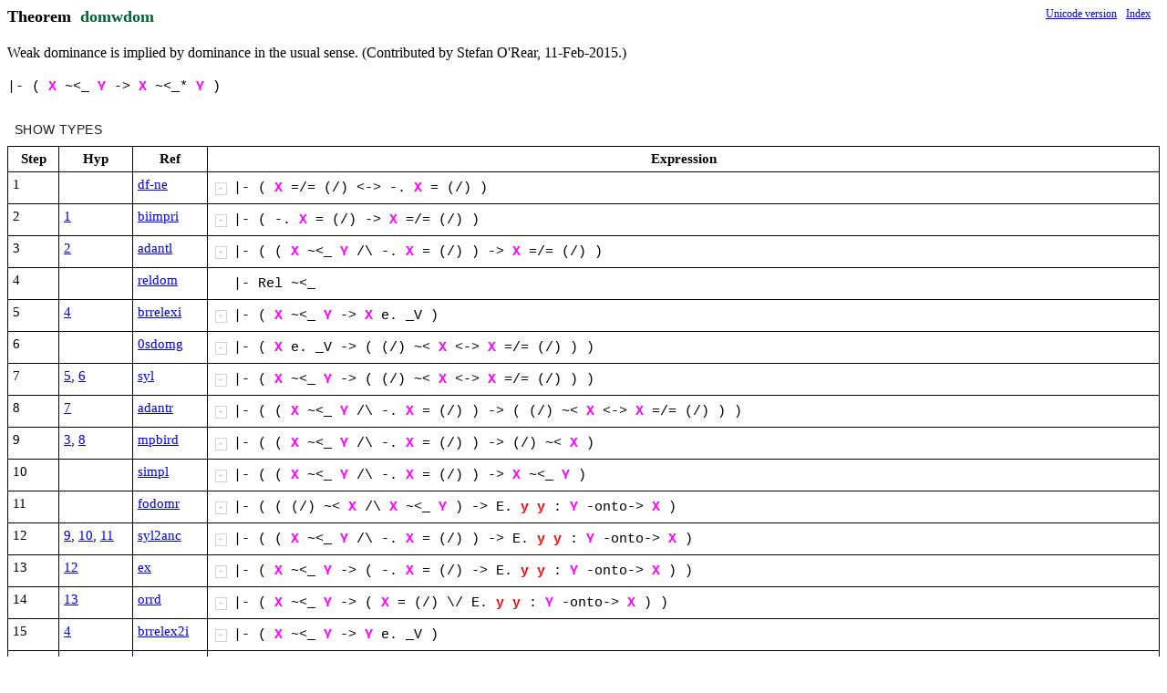

--- FILE ---
content_type: text/html; charset=utf-8
request_url: https://expln.github.io/metamath/asrt/domwdom.html
body_size: 1293
content:
<!DOCTYPE html>
<html>
<head>
<meta http-equiv="Content-Type" content="text/html; charset=UTF-8">
</head>
<body>
<div id="react-container"></div>
<script>
const version = 'v8'
const relPathToRoot = '..'
const viewComponent = 'MetamathAssertionView'
const decompressionFunction = 'decompressAssertionDto'
const viewProps = JSON.parse("{\"s\":\"X ) ( Y wff ph A (/) ps class |- -> y B ~<_ ch = : -onto-> -. E. <-> R ~< P =/= _V /\\\\ e. ~<_* \\\\/ setvar x V F z th f Rel wbr wcel wb syl mpbird wo wne wn wfo wex wceq wa vy syl2anc simpl reldom orrd fodomr ex df-ne cwdom cvv cv csdm cdom cY cX c0 brwdom brrelexi brrelex2i biimpri adantr adantl 0sdomg\",\"t\":\"Theorem\",\"n\":\"domwdom\",\"d\":\"Weak dominance is implied by dominance in the usual sense.  (Contributed\\n       by Stefan O'Rear, 11-Feb-2015.)\",\"v\":\"#,&,('),+'/B0,2'9,CBD,E,FBG'HB\",\"pa\":\"\",\"r\":\"-%#1&.#@&$\",\"p\":[\"1¦¦34¦65¦¦0¦¦¦,#\",\"2¦¦34¦64¦¦0¦¦¦,&\",\"3¦¦6¦63¦¦0¦,1¦¦,1\",\"4¦$%&¦6¦39¦,) ,0 ,9¦3¦')90¦) # 0 & 9 1¦'#1&\",\"7¦¦6¦59¦¦0¦,@¦¦,@\",\"8¦$%*¦6¦39¦,) ,0 ,9¦3¦')90¦) # 0 & 9 @¦'#@&\",\"10¦¦6¦66¦¦0¦,*¦¦,*\",\"11¦$-¦6¦49¦,) ,0¦2¦')30¦) # 0 *¦'#3*\",\"14¦¦34¦51¦¦0¦¦¦B/\",\"15¦1¦6¦61¦BC¦1¦,C¦C /¦,/\",\"16¦%$2¦6¦47¦,) ,0 ,E¦3¦'E4)50¦) & 0 # E /¦'/4&5#\",\"18¦31¦6¦48¦'( BC¦2¦'7C(¦( /4&5# C /¦'7//4&5#\",\"19¦.5¦6¦44¦'( '+¦2¦'%(A+$¦( #3* + 7//4&5#¦'%#3*A7//4&5#$\",\"20¦.¦6¦46¦'(¦1¦'6(¦( #3*¦'6#3*\",\"21¦'7¦6¦50¦'( '+¦2¦'%(>+$¦( #1& + 6#3*¦'%#1&>6#3*$\",\"24¦¦6¦62¦¦0¦,:¦¦,:\",\"25¦-$;¦6¦39¦,) ,0 ,9¦3¦')90¦) * 0 # 9 :¦'*:#\",\"28¦$-¦6¦45¦,) ,0¦2¦')<0¦) # 0 *¦'#<*\",\"31¦$-¦6¦58¦,) ,0¦2¦-%)<086)30$¦) # 0 *¦-%#<*86#3*$\",\"32¦?7B¦24¦70¦'( '+ -%(8+$¦2¦-%+.($¦( #<* + 6#3*¦-%6#3*.#<*$\",\"33¦7?'C¦24¦72¦'( '+ '2 -%(.+$¦3¦-%%2>($.+$¦( 6#3* + #<* 2 #1&¦-%%#1&>6#3*$.#<*$\",\"34¦<?¦6¦41¦'( '+¦2¦'%(8+$¦( *:# + #<*¦'%*:#8#<*$\",\"36¦¦6¦60¦¦0¦,=¦¦,=\",\"37¦$G¦6¦40¦,) ,0¦2¦')?0¦) # 0 =¦'#?=\",\"41¦¦24¦54¦¦0¦-I1¦¦-I1\",\"42¦$%&L¦24¦68¦,) ,0 ,9 -I9¦3¦-%)90.)?=$¦) # 0 & 9 1¦-%#1&.#?=$\",\"45¦$G¦24¦73¦,) ,D¦2¦-%)?D.%*:)8)<*$$¦) # D =¦-%#?=.%*:#8#<*$$\",\"46¦'HEMP¦24¦42¦'( '+ '2 -%(.+$ -%+.2$¦3¦-%(.2$¦( #1& + #?= 2 %*:#8#<*$¦-%#1&.%*:#8#<*$$\",\"47¦'E7R#¦24¦71¦'( '+ '2 -%(.+$¦3¦-%%(>2$.+$¦( #1& + %*:#8#<*$ 2 6#3*¦-%%#1&>6#3*$.%*:#8#<*$$\",\"48¦8<?DR$¦24¦43¦'( '+ '2 -%(.2$ -%(.%+82$$¦3¦-%(.+$¦( %#1&>6#3*$ + *:# 2 #<*¦-%%#1&>6#3*$.*:#$\",\"49¦'7¦24¦53¦'( '+¦2¦-%%(>+$.($¦( #1& + 6#3*¦-%%#1&>6#3*$.#1&$\",\"53¦%$1¦24¦56¦,) ,0 BH¦3¦-%%*:0>01)$.7HH4)50$¦) & 0 # H /¦-%%*:#>#1&$.7//4&5#$\",\"54¦8<'5R%R&R*¦24¦52¦'( '+ '2 'G -%(.+$ -%(.2$ -%%+>2$.G$¦4¦-%(.G$¦( %#1&>6#3*$ + *:# 2 #1& G 7//4&5#¦-%%#1&>6#3*$.7//4&5#$\",\"55¦'75R+¦24¦57¦'( '+ '2 -%%(>+$.2$¦3¦-%(.%+.2$$¦( #1& + 6#3* 2 7//4&5#¦-%#1&.%6#3*.7//4&5#$$\",\"56¦'.5R,¦24¦55¦'( '+ '2 -%(.%6+.2$$¦3¦-%(.%+A2$$¦( #1& + #3* 2 7//4&5#¦-%#1&.%#3*A7//4&5#$$\",\"59¦%G¦6¦40¦,) ,0¦2¦')?0¦) & 0 =¦'&?=\",\"60¦+6¦6¦41¦'( '+¦2¦'%(8+$¦( #@& + %#3*A7//4&5#$¦'%#@&8%#3*A7//4&5#$$\",\"65¦$%&L¦24¦69¦,) ,0 ,9 -I9¦3¦-%)90.0?=$¦) # 0 & 9 1¦-%#1&.&?=$\",\"70¦1G$%¦24¦67¦BF ,D ,# ,&¦4¦-%&?D.%#@&8%#3*A7FF4&5#$$$¦# # & & D = F /¦-%&?=.%#@&8%#3*A7//4&5#$$$\",\"71¦'R0R1R6R;¦24¦42¦'( '+ '2 -%(.+$ -%+.2$¦3¦-%(.2$¦( #1& + &?= 2 %#@&8%#3*A7//4&5#$$¦-%#1&.%#@&8%#3*A7//4&5#$$$\",\"72¦'+6R-R<¦24¦43¦'( '+ '2 -%(.2$ -%(.%+82$$¦3¦-%(.+$¦( #1& + #@& 2 %#3*A7//4&5#$¦-%#1&.#@&$\"]}")
</script>
<script src="../v8/js/utils/all-imports.js"></script>
</body>
</html>


--- FILE ---
content_type: text/css; charset=utf-8
request_url: https://expln.github.io/metamath/v8/css/styles.css
body_size: -291
content:
.index-row:hover {
    background-color: lightcyan;
}

.proof-row:hover {
    background-color: rgb(255,255,235);
}

.color-selector-elem:hover {
    box-shadow: 1px 1px 3px black;
}

.symbol-search-span:hover {
    text-shadow: 1px 1px 3px gray;
}

--- FILE ---
content_type: application/javascript; charset=utf-8
request_url: https://expln.github.io/metamath/v8/js/components/Pagination.js
body_size: -21
content:
"use strict";

function Pagination({numOfPages,curPage,onChange}) {

    return RE.ButtonGroup({variant:'contained', size:'small'},
        RE.TextField(
            {
                variant: 'outlined', label: 'Page',
                style: {width: 80},
                size: 'small',
                onKeyDown: event => {
                    if (event.nativeEvent.keyCode == 13) {
                        const newPageStr = event.nativeEvent.target.value?.replaceAll(/\D/g,'')
                        if (newPageStr.length) {
                            onChange(parseInt(newPageStr))
                            event.nativeEvent.target.value = ''
                        }
                    }
                },
            }
        ),
        RE.Button({onClick: () => onChange(1), disabled: curPage == 1},
            '<<'
        ),
        RE.Button({onClick: () => onChange(curPage-1), disabled: curPage == 1},
            '<'
        ),
        RE.Button({onClick: () => onChange(curPage+1), disabled: curPage == numOfPages},
            '>'
        ),
        RE.Button({onClick: () => onChange(numOfPages), disabled: curPage == numOfPages},
            '>>'
        ),
        ints(Math.max(1,curPage-3),Math.min(numOfPages,curPage+3)).map(p => RE.Button(
            {
                onClick: () => p==curPage?null:onChange(p)
            },
            p==curPage?(`[${p}]`):p
        )),
        (curPage+3 < numOfPages)?[
            RE.Button({disabled: true},
                '...'
            ),
            RE.Button({onClick: () => onChange(numOfPages)},
                numOfPages
            )
        ]:null,
    )
}


--- FILE ---
content_type: application/javascript; charset=utf-8
request_url: https://expln.github.io/metamath/v8/js/utils/data-functions.js
body_size: 1982
content:
'use strict';

function hasValue(variable) {
    return variable !== undefined && variable !== null
}

function hasNoValue(variable) {
    return !hasValue(variable)
}

function nvl(...args) {
    for (let i = 0; i < arg.length; i++) {
        const arg = args[i];
        if (hasValue(arg)) {
            return arg
        }
    }
    return undefined
}

function isObject(obj) {
    return typeof obj === 'object' && !Array.isArray(obj)
}

function randomInt(min, max) {
    return min + Math.floor(Math.random()*((max-min)+1))
}

function ints(start, end) {
    let i = start
    const res = [];
    while (i <= end) {
        res.push(i)
        i++
    }
    return res
}

function prod(...arrays) {
    if (arrays.length) {
        const childProdResult = prod(...arrays.rest());
        return arrays.first().flatMap(e => childProdResult.map(row => [e,...row]))
    } else {
        return [[]]
    }
}

Array.prototype.min = function () {
    return this.reduce((a,b) => hasValue(a)?(hasValue(b)?(Math.min(a,b)):a):b)
}

Array.prototype.max = function () {
    return this.reduce((a,b) => hasValue(a)?(hasValue(b)?(Math.max(a,b)):a):b)
}

Array.prototype.sum = function () {
    return this.reduce((a,b) => a+b, 0)
}

Array.prototype.attr = function(...attrs) {
    if (attrs.length > 1) {
        return this.map(e => attrs.reduce((o,a)=>({...o,[a]:e[a]}), {}))
    } else {
        return this.map(e => e[attrs[0]])
    }
}

Array.prototype.first = function() {
    return this[0]
}

Array.prototype.last = function() {
    return this[this.length-1]
}

Array.prototype.rest = function() {
    return this.filter((e,idx) => 0 < idx)
}

function inc(arr, idx) {
    return modifyAtIdx(arr, idx, i => i+1)
}

function modifyAtIdx(arr, idx, modifier) {
    return arr.map((e,i) => i==idx?modifier(e):e)
}

function removeAtIdx(arr, idx) {
    return arr.filter((e,i) => i!=idx)
}

function nextRandomElem({allElems,counts}) {
    const elemsWithCnt = allElems.map(elem => ({...elem, cnt:counts[elem.idx]}))
    const minCnt = elemsWithCnt.attr('cnt').min()
    const elemsWithMinCnt = elemsWithCnt.filter(elem => elem.cnt == minCnt)
    return elemsWithMinCnt[randomInt(0,elemsWithMinCnt.length-1)]
}

function createObj(obj) {
    const self = {
        ...obj,
        set: (attr, value) => {
            // console.log(`Setting in object: attr = ${attr}, value = ${value}`)
            return createObj({...obj, [attr]: value})
        },
        attr: (...attrs) => attrs.reduce((o,a)=>({...o,[a]:obj[a]}), {}),
        map: mapper => {
            const newObj = mapper(self)
            if (isObject(newObj)) {
                return createObj(newObj)
            } else {
                return newObj
            }
        }
    }
    return self
}

function objectHolder(obj) {
    return {
        get: (attr) => attr?obj[attr]:obj,
        set: (attr, value) => {
            // console.log(`Setting in holder: attr = ${attr}, value = ${value}`)
            obj = obj.set(attr, value)
        },
        setObj: (newObj) => {
            obj = newObj
        },
        attr: (...attrs) => obj.attr(...attrs),
        map: mapper => obj = obj.map(mapper),
    }
}

function saveToLocalStorage(localStorageKey, value) {
    try {
        window.localStorage.setItem(localStorageKey, JSON.stringify(value))
    } catch (e) {
        //do nothing
    }
}

function readFromLocalStorage(localStorageKey, defaultValue) {
    try {
        const item = window.localStorage.getItem(localStorageKey)
        return hasValue(item) ? JSON.parse(item) : defaultValue
    } catch (e) {
        return defaultValue
    }
}

function replaceDots(str) {
    return str.replaceAll('.','-dot-')
}

function getRelPath({label}) {
    if (label.length >= 6) {
        return [label.substring(0,2), label.substring(2,4), label.substring(4,6)]
    } else if (label.length >= 4) {
        return [label.substring(0,2), label.substring(2,4)]
    } else if (label.length >= 2) {
        return [label.substring(0,2)]
    } else {
        return [label]
    }
}

function createUrlOfAssertion(label) {
    // return version + relPathToRoot + 'data/' + getRelPath({label}).map(replaceDots).join('/') + '/' + replaceDots(label) + '.html'
    return relPathToRoot + `/asrt/${label}.html`
}

function decompressAssertionDto(cDto) {
    const strings = cDto.s.split(' ')
    return {
        type: cDto.t,
        name: cDto.n,
        description: cDto.d,
        varTypes: decompressVarTypes(decompressMapOfInts(cDto.v),strings),
        params: (cDto.pa==='')?[]:cDto.pa?.split(' ')?.map(param => listOfIntsToListOfStrings(decompressListOfInts(param), strings)),
        retVal: listOfIntsToListOfStrings(decompressListOfInts(cDto.r), strings),
        proof: cDto.p?.map(n => decompressStackNodeDto(n, strings))
    }
}

function decompressStackNodeDto(dtoStr, strings) {
    const attrsStr = dtoStr.split('¦')
    const cDto = {
        i: parseInt(attrsStr[0]),
        a: decompressListOfInts(attrsStr[1]),
        t: parseInt(attrsStr[2]),
        l: parseInt(attrsStr[3]),
        p: (attrsStr[4]==='')?[]:attrsStr[4].split(' ').map(decompressListOfInts),
        n: parseInt(attrsStr[5]),
        r: decompressListOfInts(attrsStr[6]),
        s: decompressMapOfIntToList(attrsStr[7]),
        e: decompressListOfInts(attrsStr[8]),
    }
    return {
        id: cDto.i,
        args: cDto.a,
        type: strings[cDto.t],
        label: strings[cDto.l],
        params: cDto.p?.map(param => listOfIntsToListOfStrings(param, strings)),
        numOfTypes: cDto.n,
        retVal: listOfIntsToListOfStrings(cDto.r, strings),
        substitution: hasNoValue(cDto.s)
            ?undefined
            :Object.entries(cDto.s).reduce((acc,[k,v]) => ({...acc,[strings[k]]:listOfIntsToListOfStrings(v,strings)}), {}),
        expr: listOfIntsToListOfStrings(cDto.e, strings)
    }
}

function decompressIndexDto(cDto) {
    return {
        elems: cDto.elems.map(e => decompressIndexElemDto(e, cDto.strings.split(' ')))
    }
}

function decompressIndexElemDto(dtoStr, strings) {
    const attrsStr = dtoStr.split('¦')
    const cDto = {
        i: parseInt(attrsStr[0]),
        t: parseInt(attrsStr[1]),
        l: attrsStr[2],
        h: (attrsStr[3]==='')?[]:attrsStr[3].split(' ').map(decompressListOfInts),
        e: decompressListOfInts(attrsStr[4]),
        v: decompressMapOfInts(attrsStr[5]),
    }
    return {
        id: cDto.i,
        type: strings[cDto.t],
        label: cDto.l,
        hypotheses: cDto.h?.map(hyp => listOfIntsToListOfStrings(hyp, strings)),
        expression: listOfIntsToListOfStrings(cDto.e, strings),
        varTypes: decompressVarTypes(cDto.v,strings),
    }
}

function decompressAssertionType(assertionType) {
    return assertionType==='T'?'Theorem':assertionType==='A'?'Axiom':assertionType
}

function listOfIntsToListOfStrings(listOfInts, strings) {
    return hasNoValue(listOfInts) ? listOfInts : listOfInts.map(i => strings[i])
}

function decompressVarTypes(compressedVarTypes, strings) {
    return Object.entries(compressedVarTypes).reduce((acc,[k,v]) => ({...acc,[strings[k]]:strings[v]}), {})
}

function decompressMapOfIntToList(str) {
    if (str === '') {
        return {}
    } else {
        const keyAndValues = str.split(' ')
        const numOfPairs = Math.floor(keyAndValues.length/2)
        if (numOfPairs*2 != keyAndValues.length) {
            throw new Error('numOfPairs*2 != keyAndValues.length')
        }
        const result = {}
        for (let i = 0; i < numOfPairs; i++) {
            const idx = i*2
            result[strToInt(keyAndValues[idx])] = decompressListOfInts(keyAndValues[idx+1])
        }
        return result
    }
}

function decompressMapOfInts(str) {
    if (str === '') {
        return {}
    } else {
        const integers = decompressListOfInts(str)
        const numOfPairs = Math.floor(integers.length/2)
        if (numOfPairs*2 != integers.length) {
            throw new Error('numOfPairs*2 != integers.length')
        }
        const result = {}
        for (let i = 0; i < numOfPairs; i++) {
            const idx = i*2
            result[integers[idx]] = integers[idx+1]
        }
        return result
    }
}

const HASH_CHAR_CODE = 35
const P_CHAR_CODE = 80
function decompressListOfInts(str) {
    if (str === '') {
        return null
    } else {
        //the line below doesn't work in Safari
        // return str.split(/(?<=[#-P])/).map(strToInt)

        const result = []
        let begin = 0
        let end = 0
        while (end < str.length) {
            const charCode = str.charCodeAt(end);
            if (HASH_CHAR_CODE <= charCode && charCode <= P_CHAR_CODE) {
                result.push(strToInt(str.substring(begin,end+1)))
                begin=end+1
            }
            end++
        }
        if (begin < end) {
            result.push(strToInt(str.substring(begin,end+1)))
        }
        return result
    }
}

function strToInt(str) {
    let result = 0
    let base = 1
    for (let i = str.length-1; i >= 0; i--) {
        result += base*charToInt(str,i)
        base *= 46
    }
    return result
}

function charToInt(str, idx) {
    const charCode = str.charCodeAt(idx);
    return charCode >= 81 ? charCode - 81 : charCode - 35
}

--- FILE ---
content_type: application/javascript; charset=utf-8
request_url: https://expln.github.io/metamath/v8/js/lib/material-ui.production-4.11.0.min.js
body_size: 96345
content:
/** @license Material-UI v4.11.0
 *
 * This source code is licensed under the MIT license found in the
 * material-ui-LICENSE file in the root directory of this source tree.
 */
!function(e,t){"object"==typeof exports&&"undefined"!=typeof module?t(exports,require("react"),require("react-dom")):"function"==typeof define&&define.amd?define(["exports","react","react-dom"],t):t((e=e||self).MaterialUI={},e.React,e.ReactDOM)}(this,(function(e,t,n){"use strict";var r="default"in t?t.default:t,o="default"in n?n.default:n,i={black:"#000",white:"#fff"},a={50:"#ffebee",100:"#ffcdd2",200:"#ef9a9a",300:"#e57373",400:"#ef5350",500:"#f44336",600:"#e53935",700:"#d32f2f",800:"#c62828",900:"#b71c1c",A100:"#ff8a80",A200:"#ff5252",A400:"#ff1744",A700:"#d50000"},l={50:"#fce4ec",100:"#f8bbd0",200:"#f48fb1",300:"#f06292",400:"#ec407a",500:"#e91e63",600:"#d81b60",700:"#c2185b",800:"#ad1457",900:"#880e4f",A100:"#ff80ab",A200:"#ff4081",A400:"#f50057",A700:"#c51162"},s={50:"#e8eaf6",100:"#c5cae9",200:"#9fa8da",300:"#7986cb",400:"#5c6bc0",500:"#3f51b5",600:"#3949ab",700:"#303f9f",800:"#283593",900:"#1a237e",A100:"#8c9eff",A200:"#536dfe",A400:"#3d5afe",A700:"#304ffe"},c={50:"#e3f2fd",100:"#bbdefb",200:"#90caf9",300:"#64b5f6",400:"#42a5f5",500:"#2196f3",600:"#1e88e5",700:"#1976d2",800:"#1565c0",900:"#0d47a1",A100:"#82b1ff",A200:"#448aff",A400:"#2979ff",A700:"#2962ff"},d={50:"#e8f5e9",100:"#c8e6c9",200:"#a5d6a7",300:"#81c784",400:"#66bb6a",500:"#4caf50",600:"#43a047",700:"#388e3c",800:"#2e7d32",900:"#1b5e20",A100:"#b9f6ca",A200:"#69f0ae",A400:"#00e676",A700:"#00c853"},u={50:"#fff3e0",100:"#ffe0b2",200:"#ffcc80",300:"#ffb74d",400:"#ffa726",500:"#ff9800",600:"#fb8c00",700:"#f57c00",800:"#ef6c00",900:"#e65100",A100:"#ffd180",A200:"#ffab40",A400:"#ff9100",A700:"#ff6d00"},p={50:"#fafafa",100:"#f5f5f5",200:"#eeeeee",300:"#e0e0e0",400:"#bdbdbd",500:"#9e9e9e",600:"#757575",700:"#616161",800:"#424242",900:"#212121",A100:"#d5d5d5",A200:"#aaaaaa",A400:"#303030",A700:"#616161"},f=Object.freeze({__proto__:null,common:i,red:a,pink:l,purple:{50:"#f3e5f5",100:"#e1bee7",200:"#ce93d8",300:"#ba68c8",400:"#ab47bc",500:"#9c27b0",600:"#8e24aa",700:"#7b1fa2",800:"#6a1b9a",900:"#4a148c",A100:"#ea80fc",A200:"#e040fb",A400:"#d500f9",A700:"#aa00ff"},deepPurple:{50:"#ede7f6",100:"#d1c4e9",200:"#b39ddb",300:"#9575cd",400:"#7e57c2",500:"#673ab7",600:"#5e35b1",700:"#512da8",800:"#4527a0",900:"#311b92",A100:"#b388ff",A200:"#7c4dff",A400:"#651fff",A700:"#6200ea"},indigo:s,blue:c,lightBlue:{50:"#e1f5fe",100:"#b3e5fc",200:"#81d4fa",300:"#4fc3f7",400:"#29b6f6",500:"#03a9f4",600:"#039be5",700:"#0288d1",800:"#0277bd",900:"#01579b",A100:"#80d8ff",A200:"#40c4ff",A400:"#00b0ff",A700:"#0091ea"},cyan:{50:"#e0f7fa",100:"#b2ebf2",200:"#80deea",300:"#4dd0e1",400:"#26c6da",500:"#00bcd4",600:"#00acc1",700:"#0097a7",800:"#00838f",900:"#006064",A100:"#84ffff",A200:"#18ffff",A400:"#00e5ff",A700:"#00b8d4"},teal:{50:"#e0f2f1",100:"#b2dfdb",200:"#80cbc4",300:"#4db6ac",400:"#26a69a",500:"#009688",600:"#00897b",700:"#00796b",800:"#00695c",900:"#004d40",A100:"#a7ffeb",A200:"#64ffda",A400:"#1de9b6",A700:"#00bfa5"},green:d,lightGreen:{50:"#f1f8e9",100:"#dcedc8",200:"#c5e1a5",300:"#aed581",400:"#9ccc65",500:"#8bc34a",600:"#7cb342",700:"#689f38",800:"#558b2f",900:"#33691e",A100:"#ccff90",A200:"#b2ff59",A400:"#76ff03",A700:"#64dd17"},lime:{50:"#f9fbe7",100:"#f0f4c3",200:"#e6ee9c",300:"#dce775",400:"#d4e157",500:"#cddc39",600:"#c0ca33",700:"#afb42b",800:"#9e9d24",900:"#827717",A100:"#f4ff81",A200:"#eeff41",A400:"#c6ff00",A700:"#aeea00"},yellow:{50:"#fffde7",100:"#fff9c4",200:"#fff59d",300:"#fff176",400:"#ffee58",500:"#ffeb3b",600:"#fdd835",700:"#fbc02d",800:"#f9a825",900:"#f57f17",A100:"#ffff8d",A200:"#ffff00",A400:"#ffea00",A700:"#ffd600"},amber:{50:"#fff8e1",100:"#ffecb3",200:"#ffe082",300:"#ffd54f",400:"#ffca28",500:"#ffc107",600:"#ffb300",700:"#ffa000",800:"#ff8f00",900:"#ff6f00",A100:"#ffe57f",A200:"#ffd740",A400:"#ffc400",A700:"#ffab00"},orange:u,deepOrange:{50:"#fbe9e7",100:"#ffccbc",200:"#ffab91",300:"#ff8a65",400:"#ff7043",500:"#ff5722",600:"#f4511e",700:"#e64a19",800:"#d84315",900:"#bf360c",A100:"#ff9e80",A200:"#ff6e40",A400:"#ff3d00",A700:"#dd2c00"},brown:{50:"#efebe9",100:"#d7ccc8",200:"#bcaaa4",300:"#a1887f",400:"#8d6e63",500:"#795548",600:"#6d4c41",700:"#5d4037",800:"#4e342e",900:"#3e2723",A100:"#d7ccc8",A200:"#bcaaa4",A400:"#8d6e63",A700:"#5d4037"},grey:p,blueGrey:{50:"#eceff1",100:"#cfd8dc",200:"#b0bec5",300:"#90a4ae",400:"#78909c",500:"#607d8b",600:"#546e7a",700:"#455a64",800:"#37474f",900:"#263238",A100:"#cfd8dc",A200:"#b0bec5",A400:"#78909c",A700:"#455a64"}}),m="undefined"!=typeof global?global:"undefined"!=typeof self?self:"undefined"!=typeof window?window:{},h=m.performance||{};h.now||h.mozNow||h.msNow||h.oNow||h.webkitNow;function v(){return(v=Object.assign||function(e){for(var t=1;t<arguments.length;t++){var n=arguments[t];for(var r in n)Object.prototype.hasOwnProperty.call(n,r)&&(e[r]=n[r])}return e}).apply(this,arguments)}function g(e){return(g="function"==typeof Symbol&&"symbol"==typeof Symbol.iterator?function(e){return typeof e}:function(e){return e&&"function"==typeof Symbol&&e.constructor===Symbol&&e!==Symbol.prototype?"symbol":typeof e})(e)}function b(e){return e&&"object"===g(e)&&e.constructor===Object}function y(e,t){var n=arguments.length>2&&void 0!==arguments[2]?arguments[2]:{clone:!0},r=n.clone?v({},e):e;return b(e)&&b(t)&&Object.keys(t).forEach((function(o){"__proto__"!==o&&(b(t[o])&&o in e?r[o]=y(e[o],t[o],n):r[o]=t[o])})),r}function x(e,t){return e(t={exports:{}},t.exports),t.exports
/** @license React v16.13.1
   * react-is.production.min.js
   *
   * Copyright (c) Facebook, Inc. and its affiliates.
   *
   * This source code is licensed under the MIT license found in the
   * LICENSE file in the root directory of this source tree.
   */}var w="function"==typeof Symbol&&Symbol.for,E=w?Symbol.for("react.element"):60103,k=w?Symbol.for("react.portal"):60106,C=w?Symbol.for("react.fragment"):60107,S=w?Symbol.for("react.strict_mode"):60108,R=w?Symbol.for("react.profiler"):60114,N=w?Symbol.for("react.provider"):60109,T=w?Symbol.for("react.context"):60110,P=w?Symbol.for("react.async_mode"):60111,M=w?Symbol.for("react.concurrent_mode"):60111,L=w?Symbol.for("react.forward_ref"):60112,O=w?Symbol.for("react.suspense"):60113,A=w?Symbol.for("react.suspense_list"):60120,I=w?Symbol.for("react.memo"):60115,D=w?Symbol.for("react.lazy"):60116,z=w?Symbol.for("react.block"):60121,B=w?Symbol.for("react.fundamental"):60117,F=w?Symbol.for("react.responder"):60118,W=w?Symbol.for("react.scope"):60119;function $(e){if("object"==typeof e&&null!==e){var t=e.$$typeof;switch(t){case E:switch(e=e.type){case P:case M:case C:case R:case S:case O:return e;default:switch(e=e&&e.$$typeof){case T:case L:case D:case I:case N:return e;default:return t}}case k:return t}}}function H(e){return $(e)===M}var j={AsyncMode:P,ConcurrentMode:M,ContextConsumer:T,ContextProvider:N,Element:E,ForwardRef:L,Fragment:C,Lazy:D,Memo:I,Portal:k,Profiler:R,StrictMode:S,Suspense:O,isAsyncMode:function(e){return H(e)||$(e)===P},isConcurrentMode:H,isContextConsumer:function(e){return $(e)===T},isContextProvider:function(e){return $(e)===N},isElement:function(e){return"object"==typeof e&&null!==e&&e.$$typeof===E},isForwardRef:function(e){return $(e)===L},isFragment:function(e){return $(e)===C},isLazy:function(e){return $(e)===D},isMemo:function(e){return $(e)===I},isPortal:function(e){return $(e)===k},isProfiler:function(e){return $(e)===R},isStrictMode:function(e){return $(e)===S},isSuspense:function(e){return $(e)===O},isValidElementType:function(e){return"string"==typeof e||"function"==typeof e||e===C||e===M||e===R||e===S||e===O||e===A||"object"==typeof e&&null!==e&&(e.$$typeof===D||e.$$typeof===I||e.$$typeof===N||e.$$typeof===T||e.$$typeof===L||e.$$typeof===B||e.$$typeof===F||e.$$typeof===W||e.$$typeof===z)},typeOf:$},V=x((function(e,t){})),U=(V.AsyncMode,V.ConcurrentMode,V.ContextConsumer,V.ContextProvider,V.Element,V.ForwardRef,V.Fragment,V.Lazy,V.Memo,V.Portal,V.Profiler,V.StrictMode,V.Suspense,V.isAsyncMode,V.isConcurrentMode,V.isContextConsumer,V.isContextProvider,V.isElement,V.isForwardRef,V.isFragment,V.isLazy,V.isMemo,V.isPortal,V.isProfiler,V.isStrictMode,V.isSuspense,V.isValidElementType,V.typeOf,x((function(e){e.exports=j}))),q=(U.ForwardRef,U.isFragment,U.isLazy,U.isMemo,U.Memo,U.isValidElementType,Object.getOwnPropertySymbols),G=Object.prototype.hasOwnProperty,K=Object.prototype.propertyIsEnumerable;function _(e){if(null==e)throw new TypeError("Object.assign cannot be called with null or undefined");return Object(e)}(function(){try{if(!Object.assign)return!1;var e=new String("abc");if(e[5]="de","5"===Object.getOwnPropertyNames(e)[0])return!1;for(var t={},n=0;n<10;n++)t["_"+String.fromCharCode(n)]=n;if("0123456789"!==Object.getOwnPropertyNames(t).map((function(e){return t[e]})).join(""))return!1;var r={};return"abcdefghijklmnopqrst".split("").forEach((function(e){r[e]=e})),"abcdefghijklmnopqrst"===Object.keys(Object.assign({},r)).join("")}catch(e){return!1}})()&&Object.assign,Function.call.bind(Object.prototype.hasOwnProperty);function X(){}function Y(){}Y.resetWarningCache=X;var J=x((function(e){e.exports=function(){function e(e,t,n,r,o,i){if("SECRET_DO_NOT_PASS_THIS_OR_YOU_WILL_BE_FIRED"!==i){var a=new Error("Calling PropTypes validators directly is not supported by the `prop-types` package. Use PropTypes.checkPropTypes() to call them. Read more at http://fb.me/use-check-prop-types");throw a.name="Invariant Violation",a}}function t(){return e}e.isRequired=e;var n={array:e,bool:e,func:e,number:e,object:e,string:e,symbol:e,any:e,arrayOf:t,element:e,elementType:e,instanceOf:t,node:e,objectOf:t,oneOf:t,oneOfType:t,shape:t,exact:t,checkPropTypes:Y,resetWarningCache:X};return n.PropTypes=n,n}()}));J.elementType,J.bool,J.func,J.object,J.oneOfType,J.element;function Z(e,t,n){return t in e?Object.defineProperty(e,t,{value:n,enumerable:!0,configurable:!0,writable:!0}):e[t]=n,e}function Q(e){for(var t="https://material-ui.com/production-error/?code="+e,n=1;n<arguments.length;n+=1)t+="&args[]="+encodeURIComponent(arguments[n]);return"Minified Material-UI error #"+e+"; visit "+t+" for the full message."}function ee(e){var t=arguments.length>1&&void 0!==arguments[1]?arguments[1]:0,n=arguments.length>2&&void 0!==arguments[2]?arguments[2]:1;return Math.min(Math.max(t,e),n)}function te(e){e=e.substr(1);var t=new RegExp(".{1,".concat(e.length>=6?2:1,"}"),"g"),n=e.match(t);return n&&1===n[0].length&&(n=n.map((function(e){return e+e}))),n?"rgb".concat(4===n.length?"a":"","(").concat(n.map((function(e,t){return t<3?parseInt(e,16):Math.round(parseInt(e,16)/255*1e3)/1e3})).join(", "),")"):""}function ne(e){var t=(e=re(e)).values,n=t[0],r=t[1]/100,o=t[2]/100,i=r*Math.min(o,1-o),a=function(e){var t=arguments.length>1&&void 0!==arguments[1]?arguments[1]:(e+n/30)%12;return o-i*Math.max(Math.min(t-3,9-t,1),-1)},l="rgb",s=[Math.round(255*a(0)),Math.round(255*a(8)),Math.round(255*a(4))];return"hsla"===e.type&&(l+="a",s.push(t[3])),oe({type:l,values:s})}function re(e){if(e.type)return e;if("#"===e.charAt(0))return re(te(e));var t=e.indexOf("("),n=e.substring(0,t);if(-1===["rgb","rgba","hsl","hsla"].indexOf(n))throw new Error(Q(3,e));var r=e.substring(t+1,e.length-1).split(",");return{type:n,values:r=r.map((function(e){return parseFloat(e)}))}}function oe(e){var t=e.type,n=e.values;return-1!==t.indexOf("rgb")?n=n.map((function(e,t){return t<3?parseInt(e,10):e})):-1!==t.indexOf("hsl")&&(n[1]="".concat(n[1],"%"),n[2]="".concat(n[2],"%")),"".concat(t,"(").concat(n.join(", "),")")}function ie(e,t){var n=ae(e),r=ae(t);return(Math.max(n,r)+.05)/(Math.min(n,r)+.05)}function ae(e){var t="hsl"===(e=re(e)).type?re(ne(e)).values:e.values;return t=t.map((function(e){return(e/=255)<=.03928?e/12.92:Math.pow((e+.055)/1.055,2.4)})),Number((.2126*t[0]+.7152*t[1]+.0722*t[2]).toFixed(3))}function le(e){var t=arguments.length>1&&void 0!==arguments[1]?arguments[1]:.15;return ae(e)>.5?ce(e,t):de(e,t)}function se(e,t){return e=re(e),t=ee(t),"rgb"!==e.type&&"hsl"!==e.type||(e.type+="a"),e.values[3]=t,oe(e)}function ce(e,t){if(e=re(e),t=ee(t),-1!==e.type.indexOf("hsl"))e.values[2]*=1-t;else if(-1!==e.type.indexOf("rgb"))for(var n=0;n<3;n+=1)e.values[n]*=1-t;return oe(e)}function de(e,t){if(e=re(e),t=ee(t),-1!==e.type.indexOf("hsl"))e.values[2]+=(100-e.values[2])*t;else if(-1!==e.type.indexOf("rgb"))for(var n=0;n<3;n+=1)e.values[n]+=(255-e.values[n])*t;return oe(e)}function ue(e,t){if(null==e)return{};var n,r,o={},i=Object.keys(e);for(r=0;r<i.length;r++)n=i[r],t.indexOf(n)>=0||(o[n]=e[n]);return o}function pe(e,t){if(null==e)return{};var n,r,o=ue(e,t);if(Object.getOwnPropertySymbols){var i=Object.getOwnPropertySymbols(e);for(r=0;r<i.length;r++)n=i[r],t.indexOf(n)>=0||Object.prototype.propertyIsEnumerable.call(e,n)&&(o[n]=e[n])}return o}var fe=["xs","sm","md","lg","xl"];function me(e){var t=e.values,n=void 0===t?{xs:0,sm:600,md:960,lg:1280,xl:1920}:t,r=e.unit,o=void 0===r?"px":r,i=e.step,a=void 0===i?5:i,l=pe(e,["values","unit","step"]);function s(e){var t="number"==typeof n[e]?n[e]:e;return"@media (min-width:".concat(t).concat(o,")")}function c(e,t){var r=fe.indexOf(t);return r===fe.length-1?s(e):"@media (min-width:".concat("number"==typeof n[e]?n[e]:e).concat(o,") and ")+"(max-width:".concat((-1!==r&&"number"==typeof n[fe[r+1]]?n[fe[r+1]]:t)-a/100).concat(o,")")}return v({keys:fe,values:n,up:s,down:function(e){var t=fe.indexOf(e)+1,r=n[fe[t]];return t===fe.length?s("xs"):"@media (max-width:".concat(("number"==typeof r&&t>0?r:e)-a/100).concat(o,")")},between:c,only:function(e){return c(e,e)},width:function(e){return n[e]}},l)}function he(e,t,n){var r;return v({gutters:function(){var n=arguments.length>0&&void 0!==arguments[0]?arguments[0]:{};return v({paddingLeft:t(2),paddingRight:t(2)},n,Z({},e.up("sm"),v({paddingLeft:t(3),paddingRight:t(3)},n[e.up("sm")])))},toolbar:(r={minHeight:56},Z(r,"".concat(e.up("xs")," and (orientation: landscape)"),{minHeight:48}),Z(r,e.up("sm"),{minHeight:64}),r)},n)}var ve={text:{primary:"rgba(0, 0, 0, 0.87)",secondary:"rgba(0, 0, 0, 0.54)",disabled:"rgba(0, 0, 0, 0.38)",hint:"rgba(0, 0, 0, 0.38)"},divider:"rgba(0, 0, 0, 0.12)",background:{paper:i.white,default:p[50]},action:{active:"rgba(0, 0, 0, 0.54)",hover:"rgba(0, 0, 0, 0.04)",hoverOpacity:.04,selected:"rgba(0, 0, 0, 0.08)",selectedOpacity:.08,disabled:"rgba(0, 0, 0, 0.26)",disabledBackground:"rgba(0, 0, 0, 0.12)",disabledOpacity:.38,focus:"rgba(0, 0, 0, 0.12)",focusOpacity:.12,activatedOpacity:.12}},ge={text:{primary:i.white,secondary:"rgba(255, 255, 255, 0.7)",disabled:"rgba(255, 255, 255, 0.5)",hint:"rgba(255, 255, 255, 0.5)",icon:"rgba(255, 255, 255, 0.5)"},divider:"rgba(255, 255, 255, 0.12)",background:{paper:p[800],default:"#303030"},action:{active:i.white,hover:"rgba(255, 255, 255, 0.08)",hoverOpacity:.08,selected:"rgba(255, 255, 255, 0.16)",selectedOpacity:.16,disabled:"rgba(255, 255, 255, 0.3)",disabledBackground:"rgba(255, 255, 255, 0.12)",disabledOpacity:.38,focus:"rgba(255, 255, 255, 0.12)",focusOpacity:.12,activatedOpacity:.24}};function be(e,t,n,r){var o=r.light||r,i=r.dark||1.5*r;e[t]||(e.hasOwnProperty(n)?e[t]=e[n]:"light"===t?e.light=de(e.main,o):"dark"===t&&(e.dark=ce(e.main,i)))}function ye(e){var t=e.primary,n=void 0===t?{light:s[300],main:s[500],dark:s[700]}:t,r=e.secondary,o=void 0===r?{light:l.A200,main:l.A400,dark:l.A700}:r,f=e.error,m=void 0===f?{light:a[300],main:a[500],dark:a[700]}:f,h=e.warning,g=void 0===h?{light:u[300],main:u[500],dark:u[700]}:h,b=e.info,x=void 0===b?{light:c[300],main:c[500],dark:c[700]}:b,w=e.success,E=void 0===w?{light:d[300],main:d[500],dark:d[700]}:w,k=e.type,C=void 0===k?"light":k,S=e.contrastThreshold,R=void 0===S?3:S,N=e.tonalOffset,T=void 0===N?.2:N,P=pe(e,["primary","secondary","error","warning","info","success","type","contrastThreshold","tonalOffset"]);function M(e){return ie(e,ge.text.primary)>=R?ge.text.primary:ve.text.primary}var L=function(e){var t=arguments.length>1&&void 0!==arguments[1]?arguments[1]:500,n=arguments.length>2&&void 0!==arguments[2]?arguments[2]:300,r=arguments.length>3&&void 0!==arguments[3]?arguments[3]:700;if(!(e=v({},e)).main&&e[t]&&(e.main=e[t]),!e.main)throw new Error(Q(4,t));if("string"!=typeof e.main)throw new Error(Q(5,JSON.stringify(e.main)));return be(e,"light",n,T),be(e,"dark",r,T),e.contrastText||(e.contrastText=M(e.main)),e},O={dark:ge,light:ve};return y(v({common:i,type:C,primary:L(n),secondary:L(o,"A400","A200","A700"),error:L(m),warning:L(g),info:L(x),success:L(E),grey:p,contrastThreshold:R,getContrastText:M,augmentColor:L,tonalOffset:T},O[C]),P)}function xe(e){return Math.round(1e5*e)/1e5}var we={textTransform:"uppercase"};function Ee(e,t){var n="function"==typeof t?t(e):t,r=n.fontFamily,o=void 0===r?'"Roboto", "Helvetica", "Arial", sans-serif':r,i=n.fontSize,a=void 0===i?14:i,l=n.fontWeightLight,s=void 0===l?300:l,c=n.fontWeightRegular,d=void 0===c?400:c,u=n.fontWeightMedium,p=void 0===u?500:u,f=n.fontWeightBold,m=void 0===f?700:f,h=n.htmlFontSize,g=void 0===h?16:h,b=n.allVariants,x=n.pxToRem,w=pe(n,["fontFamily","fontSize","fontWeightLight","fontWeightRegular","fontWeightMedium","fontWeightBold","htmlFontSize","allVariants","pxToRem"]),E=a/14,k=x||function(e){return"".concat(e/g*E,"rem")},C=function(e,t,n,r,i){return v({fontFamily:o,fontWeight:e,fontSize:k(t),lineHeight:n},'"Roboto", "Helvetica", "Arial", sans-serif'===o?{letterSpacing:"".concat(xe(r/t),"em")}:{},i,b)},S={h1:C(s,96,1.167,-1.5),h2:C(s,60,1.2,-.5),h3:C(d,48,1.167,0),h4:C(d,34,1.235,.25),h5:C(d,24,1.334,0),h6:C(p,20,1.6,.15),subtitle1:C(d,16,1.75,.15),subtitle2:C(p,14,1.57,.1),body1:C(d,16,1.5,.15),body2:C(d,14,1.43,.15),button:C(p,14,1.75,.4,we),caption:C(d,12,1.66,.4),overline:C(d,12,2.66,1,we)};return y(v({htmlFontSize:g,pxToRem:k,round:xe,fontFamily:o,fontSize:a,fontWeightLight:s,fontWeightRegular:d,fontWeightMedium:p,fontWeightBold:m},S),w,{clone:!1})}function ke(){return["".concat(arguments.length<=0?void 0:arguments[0],"px ").concat(arguments.length<=1?void 0:arguments[1],"px ").concat(arguments.length<=2?void 0:arguments[2],"px ").concat(arguments.length<=3?void 0:arguments[3],"px rgba(0,0,0,").concat(.2,")"),"".concat(arguments.length<=4?void 0:arguments[4],"px ").concat(arguments.length<=5?void 0:arguments[5],"px ").concat(arguments.length<=6?void 0:arguments[6],"px ").concat(arguments.length<=7?void 0:arguments[7],"px rgba(0,0,0,").concat(.14,")"),"".concat(arguments.length<=8?void 0:arguments[8],"px ").concat(arguments.length<=9?void 0:arguments[9],"px ").concat(arguments.length<=10?void 0:arguments[10],"px ").concat(arguments.length<=11?void 0:arguments[11],"px rgba(0,0,0,").concat(.12,")")].join(",")}var Ce=["none",ke(0,2,1,-1,0,1,1,0,0,1,3,0),ke(0,3,1,-2,0,2,2,0,0,1,5,0),ke(0,3,3,-2,0,3,4,0,0,1,8,0),ke(0,2,4,-1,0,4,5,0,0,1,10,0),ke(0,3,5,-1,0,5,8,0,0,1,14,0),ke(0,3,5,-1,0,6,10,0,0,1,18,0),ke(0,4,5,-2,0,7,10,1,0,2,16,1),ke(0,5,5,-3,0,8,10,1,0,3,14,2),ke(0,5,6,-3,0,9,12,1,0,3,16,2),ke(0,6,6,-3,0,10,14,1,0,4,18,3),ke(0,6,7,-4,0,11,15,1,0,4,20,3),ke(0,7,8,-4,0,12,17,2,0,5,22,4),ke(0,7,8,-4,0,13,19,2,0,5,24,4),ke(0,7,9,-4,0,14,21,2,0,5,26,4),ke(0,8,9,-5,0,15,22,2,0,6,28,5),ke(0,8,10,-5,0,16,24,2,0,6,30,5),ke(0,8,11,-5,0,17,26,2,0,6,32,5),ke(0,9,11,-5,0,18,28,2,0,7,34,6),ke(0,9,12,-6,0,19,29,2,0,7,36,6),ke(0,10,13,-6,0,20,31,3,0,8,38,7),ke(0,10,13,-6,0,21,33,3,0,8,40,7),ke(0,10,14,-6,0,22,35,3,0,8,42,7),ke(0,11,14,-7,0,23,36,3,0,9,44,8),ke(0,11,15,-7,0,24,38,3,0,9,46,8)],Se={borderRadius:4};function Re(e,t){(null==t||t>e.length)&&(t=e.length);for(var n=0,r=new Array(t);n<t;n++)r[n]=e[n];return r}function Ne(e){if("undefined"!=typeof Symbol&&Symbol.iterator in Object(e))return Array.from(e)}function Te(e,t){if(e){if("string"==typeof e)return Re(e,t);var n=Object.prototype.toString.call(e).slice(8,-1);return"Object"===n&&e.constructor&&(n=e.constructor.name),"Map"===n||"Set"===n?Array.from(e):"Arguments"===n||/^(?:Ui|I)nt(?:8|16|32)(?:Clamped)?Array$/.test(n)?Re(e,t):void 0}}function Pe(e){return function(e){if(Array.isArray(e))return Re(e)}(e)||Ne(e)||Te(e)||function(){throw new TypeError("Invalid attempt to spread non-iterable instance.\nIn order to be iterable, non-array objects must have a [Symbol.iterator]() method.")}()}function Me(e,t){return t?y(e,t,{clone:!1}):e}var Le={xs:0,sm:600,md:960,lg:1280,xl:1920},Oe={keys:["xs","sm","md","lg","xl"],up:function(e){return"@media (min-width:".concat(Le[e],"px)")}};function Ae(e,t,n){if(Array.isArray(t)){var r=e.theme.breakpoints||Oe;return t.reduce((function(e,o,i){return e[r.up(r.keys[i])]=n(t[i]),e}),{})}if("object"===g(t)){var o=e.theme.breakpoints||Oe;return Object.keys(t).reduce((function(e,r){return e[o.up(r)]=n(t[r]),e}),{})}return n(t)}function Ie(e,t){return t&&"string"==typeof t?t.split(".").reduce((function(e,t){return e&&e[t]?e[t]:null}),e):null}function De(e){var t=e.prop,n=e.cssProperty,r=void 0===n?e.prop:n,o=e.themeKey,i=e.transform,a=function(e){if(null==e[t])return null;var n=e[t],a=Ie(e.theme,o)||{};return Ae(e,n,(function(e){var t;return"function"==typeof a?t=a(e):Array.isArray(a)?t=a[e]||e:(t=Ie(a,e)||e,i&&(t=i(t))),!1===r?t:Z({},r,t)}))};return a.propTypes={},a.filterProps=[t],a}function ze(){for(var e=arguments.length,t=new Array(e),n=0;n<e;n++)t[n]=arguments[n];var r=function(e){return t.reduce((function(t,n){var r=n(e);return r?Me(t,r):t}),{})};return r.propTypes={},r.filterProps=t.reduce((function(e,t){return e.concat(t.filterProps)}),[]),r}function Be(e){return"number"!=typeof e?e:"".concat(e,"px solid")}var Fe=ze(De({prop:"border",themeKey:"borders",transform:Be}),De({prop:"borderTop",themeKey:"borders",transform:Be}),De({prop:"borderRight",themeKey:"borders",transform:Be}),De({prop:"borderBottom",themeKey:"borders",transform:Be}),De({prop:"borderLeft",themeKey:"borders",transform:Be}),De({prop:"borderColor",themeKey:"palette"}),De({prop:"borderRadius",themeKey:"shape"}));var We=ze(De({prop:"displayPrint",cssProperty:!1,transform:function(e){return{"@media print":{display:e}}}}),De({prop:"display"}),De({prop:"overflow"}),De({prop:"textOverflow"}),De({prop:"visibility"}),De({prop:"whiteSpace"})),$e=ze(De({prop:"flexBasis"}),De({prop:"flexDirection"}),De({prop:"flexWrap"}),De({prop:"justifyContent"}),De({prop:"alignItems"}),De({prop:"alignContent"}),De({prop:"order"}),De({prop:"flex"}),De({prop:"flexGrow"}),De({prop:"flexShrink"}),De({prop:"alignSelf"}),De({prop:"justifyItems"}),De({prop:"justifySelf"})),He=ze(De({prop:"gridGap"}),De({prop:"gridColumnGap"}),De({prop:"gridRowGap"}),De({prop:"gridColumn"}),De({prop:"gridRow"}),De({prop:"gridAutoFlow"}),De({prop:"gridAutoColumns"}),De({prop:"gridAutoRows"}),De({prop:"gridTemplateColumns"}),De({prop:"gridTemplateRows"}),De({prop:"gridTemplateAreas"}),De({prop:"gridArea"})),je=ze(De({prop:"color",themeKey:"palette"}),De({prop:"bgcolor",cssProperty:"backgroundColor",themeKey:"palette"})),Ve=ze(De({prop:"position"}),De({prop:"zIndex",themeKey:"zIndex"}),De({prop:"top"}),De({prop:"right"}),De({prop:"bottom"}),De({prop:"left"})),Ue=De({prop:"boxShadow",themeKey:"shadows"});function qe(e){return e<=1?"".concat(100*e,"%"):e}var Ge=De({prop:"width",transform:qe}),Ke=De({prop:"maxWidth",transform:qe}),_e=De({prop:"minWidth",transform:qe}),Xe=De({prop:"height",transform:qe}),Ye=De({prop:"maxHeight",transform:qe}),Je=De({prop:"minHeight",transform:qe}),Ze=(De({prop:"size",cssProperty:"width",transform:qe}),De({prop:"size",cssProperty:"height",transform:qe}),ze(Ge,Ke,_e,Xe,Ye,Je,De({prop:"boxSizing"})));function Qe(e){if(Array.isArray(e))return e}function et(){throw new TypeError("Invalid attempt to destructure non-iterable instance.\nIn order to be iterable, non-array objects must have a [Symbol.iterator]() method.")}function tt(e,t){return Qe(e)||function(e,t){if("undefined"!=typeof Symbol&&Symbol.iterator in Object(e)){var n=[],r=!0,o=!1,i=void 0;try{for(var a,l=e[Symbol.iterator]();!(r=(a=l.next()).done)&&(n.push(a.value),!t||n.length!==t);r=!0);}catch(e){o=!0,i=e}finally{try{r||null==l.return||l.return()}finally{if(o)throw i}}return n}}(e,t)||Te(e,t)||et()}var nt={m:"margin",p:"padding"},rt={t:"Top",r:"Right",b:"Bottom",l:"Left",x:["Left","Right"],y:["Top","Bottom"]},ot={marginX:"mx",marginY:"my",paddingX:"px",paddingY:"py"},it=function(e){var t={};return function(n){return void 0===t[n]&&(t[n]=e(n)),t[n]}}((function(e){if(e.length>2){if(!ot[e])return[e];e=ot[e]}var t=tt(e.split(""),2),n=t[0],r=t[1],o=nt[n],i=rt[r]||"";return Array.isArray(i)?i.map((function(e){return o+e})):[o+i]})),at=["m","mt","mr","mb","ml","mx","my","p","pt","pr","pb","pl","px","py","margin","marginTop","marginRight","marginBottom","marginLeft","marginX","marginY","padding","paddingTop","paddingRight","paddingBottom","paddingLeft","paddingX","paddingY"];function lt(e){var t=e.spacing||8;return"number"==typeof t?function(e){return t*e}:Array.isArray(t)?function(e){return t[e]}:"function"==typeof t?t:function(){}}function st(e,t){return function(n){return e.reduce((function(e,r){return e[r]=function(e,t){if("string"==typeof t)return t;var n=e(Math.abs(t));return t>=0?n:"number"==typeof n?-n:"-".concat(n)}(t,n),e}),{})}}function ct(e){var t=lt(e.theme);return Object.keys(e).map((function(n){if(-1===at.indexOf(n))return null;var r=st(it(n),t),o=e[n];return Ae(e,o,r)})).reduce(Me,{})}ct.propTypes={},ct.filterProps=at;var dt=ze(De({prop:"fontFamily",themeKey:"typography"}),De({prop:"fontSize",themeKey:"typography"}),De({prop:"fontStyle",themeKey:"typography"}),De({prop:"fontWeight",themeKey:"typography"}),De({prop:"letterSpacing"}),De({prop:"lineHeight"}),De({prop:"textAlign"}));function ut(){var e=arguments.length>0&&void 0!==arguments[0]?arguments[0]:8;if(e.mui)return e;var t=lt({spacing:e}),n=function(){for(var e=arguments.length,n=new Array(e),r=0;r<e;r++)n[r]=arguments[r];return 0===n.length?t(1):1===n.length?t(n[0]):n.map((function(e){if("string"==typeof e)return e;var n=t(e);return"number"==typeof n?"".concat(n,"px"):n})).join(" ")};return Object.defineProperty(n,"unit",{get:function(){return e}}),n.mui=!0,n}var pt={easeInOut:"cubic-bezier(0.4, 0, 0.2, 1)",easeOut:"cubic-bezier(0.0, 0, 0.2, 1)",easeIn:"cubic-bezier(0.4, 0, 1, 1)",sharp:"cubic-bezier(0.4, 0, 0.6, 1)"},ft={shortest:150,shorter:200,short:250,standard:300,complex:375,enteringScreen:225,leavingScreen:195};function mt(e){return"".concat(Math.round(e),"ms")}var ht={easing:pt,duration:ft,create:function(){var e=arguments.length>0&&void 0!==arguments[0]?arguments[0]:["all"],t=arguments.length>1&&void 0!==arguments[1]?arguments[1]:{},n=t.duration,r=void 0===n?ft.standard:n,o=t.easing,i=void 0===o?pt.easeInOut:o,a=t.delay,l=void 0===a?0:a;pe(t,["duration","easing","delay"]);return(Array.isArray(e)?e:[e]).map((function(e){return"".concat(e," ").concat("string"==typeof r?r:mt(r)," ").concat(i," ").concat("string"==typeof l?l:mt(l))})).join(",")},getAutoHeightDuration:function(e){if(!e)return 0;var t=e/36;return Math.round(10*(4+15*Math.pow(t,.25)+t/5))}},vt={mobileStepper:1e3,speedDial:1050,appBar:1100,drawer:1200,modal:1300,snackbar:1400,tooltip:1500};function gt(){for(var e=arguments.length>0&&void 0!==arguments[0]?arguments[0]:{},t=e.breakpoints,n=void 0===t?{}:t,r=e.mixins,o=void 0===r?{}:r,i=e.palette,a=void 0===i?{}:i,l=e.spacing,s=e.typography,c=void 0===s?{}:s,d=pe(e,["breakpoints","mixins","palette","spacing","typography"]),u=ye(a),p=me(n),f=ut(l),m=y({breakpoints:p,direction:"ltr",mixins:he(p,f,o),overrides:{},palette:u,props:{},shadows:Ce,typography:Ee(u,c),spacing:f,shape:Se,transitions:ht,zIndex:vt},d),h=arguments.length,v=new Array(h>1?h-1:0),g=1;g<h;g++)v[g-1]=arguments[g];return m=v.reduce((function(e,t){return y(e,t)}),m)}var bt="function"==typeof Symbol&&Symbol.for?Symbol.for("mui.nested"):"__THEME_NESTED__",yt=["checked","disabled","error","focused","focusVisible","required","expanded","selected"];function xt(){var e=arguments.length>0&&void 0!==arguments[0]?arguments[0]:{},t=e.disableGlobal,n=void 0!==t&&t,r=e.productionPrefix,o=void 0===r?"jss":r,i=e.seed,a=void 0===i?"":i,l=""===a?"":"".concat(a,"-"),s=0,c=function(){return s+=1};return function(e,t){var r=t.options.name;if(r&&0===r.indexOf("Mui")&&!t.options.link&&!n){if(-1!==yt.indexOf(e.key))return"Mui-".concat(e.key);var i="".concat(l).concat(r,"-").concat(e.key);return t.options.theme[bt]&&""===a?"".concat(i,"-").concat(c()):i}return"".concat(l).concat(o).concat(c())}}function wt(e){var t=e.theme,n=e.name,r=e.props;if(!t||!t.props||!t.props[n])return r;var o,i=t.props[n];for(o in i)void 0===r[o]&&(r[o]=i[o]);return r}var Et="function"==typeof Symbol&&"symbol"==typeof Symbol.iterator?function(e){return typeof e}:function(e){return e&&"function"==typeof Symbol&&e.constructor===Symbol&&e!==Symbol.prototype?"symbol":typeof e},kt="object"===("undefined"==typeof window?"undefined":Et(window))&&"object"===("undefined"==typeof document?"undefined":Et(document))&&9===document.nodeType;function Ct(e,t){for(var n=0;n<t.length;n++){var r=t[n];r.enumerable=r.enumerable||!1,r.configurable=!0,"value"in r&&(r.writable=!0),Object.defineProperty(e,r.key,r)}}function St(e,t,n){return t&&Ct(e.prototype,t),n&&Ct(e,n),e}function Rt(e,t){e.prototype=Object.create(t.prototype),e.prototype.constructor=e,e.__proto__=t}function Nt(e){if(void 0===e)throw new ReferenceError("this hasn't been initialised - super() hasn't been called");return e}var Tt={}.constructor;function Pt(e){if(null==e||"object"!=typeof e)return e;if(Array.isArray(e))return e.map(Pt);if(e.constructor!==Tt)return e;var t={};for(var n in e)t[n]=Pt(e[n]);return t}function Mt(e,t,n){void 0===e&&(e="unnamed");var r=n.jss,o=Pt(t),i=r.plugins.onCreateRule(e,o,n);return i||(e[0],null)}var Lt=function(e,t){for(var n="",r=0;r<e.length&&"!important"!==e[r];r++)n&&(n+=t),n+=e[r];return n};function Ot(e,t){if(void 0===t&&(t=!1),!Array.isArray(e))return e;var n="";if(Array.isArray(e[0]))for(var r=0;r<e.length&&"!important"!==e[r];r++)n&&(n+=", "),n+=Lt(e[r]," ");else n=Lt(e,", ");return t||"!important"!==e[e.length-1]||(n+=" !important"),n}function At(e,t){for(var n="",r=0;r<t;r++)n+="  ";return n+e}function It(e,t,n){void 0===n&&(n={});var r="";if(!t)return r;var o=n.indent,i=void 0===o?0:o,a=t.fallbacks;if(e&&i++,a)if(Array.isArray(a))for(var l=0;l<a.length;l++){var s=a[l];for(var c in s){var d=s[c];null!=d&&(r&&(r+="\n"),r+=""+At(c+": "+Ot(d)+";",i))}}else for(var u in a){var p=a[u];null!=p&&(r&&(r+="\n"),r+=""+At(u+": "+Ot(p)+";",i))}for(var f in t){var m=t[f];null!=m&&"fallbacks"!==f&&(r&&(r+="\n"),r+=""+At(f+": "+Ot(m)+";",i))}return(r||n.allowEmpty)&&e?(r&&(r="\n"+r+"\n"),At(e+" {"+r,--i)+At("}",i)):r}var Dt=/([[\].#*$><+~=|^:(),"'`\s])/g,zt="undefined"!=typeof CSS&&CSS.escape,Bt=function(e){return zt?zt(e):e.replace(Dt,"\\$1")},Ft=function(){function e(e,t,n){this.type="style",this.key=void 0,this.isProcessed=!1,this.style=void 0,this.renderer=void 0,this.renderable=void 0,this.options=void 0;var r=n.sheet,o=n.Renderer;this.key=e,this.options=n,this.style=t,r?this.renderer=r.renderer:o&&(this.renderer=new o)}return e.prototype.prop=function(e,t,n){if(void 0===t)return this.style[e];var r=!!n&&n.force;if(!r&&this.style[e]===t)return this;var o=t;n&&!1===n.process||(o=this.options.jss.plugins.onChangeValue(t,e,this));var i=null==o||!1===o,a=e in this.style;if(i&&!a&&!r)return this;var l=i&&a;if(l?delete this.style[e]:this.style[e]=o,this.renderable&&this.renderer)return l?this.renderer.removeProperty(this.renderable,e):this.renderer.setProperty(this.renderable,e,o),this;var s=this.options.sheet;return s&&s.attached,this},e}(),Wt=function(e){function t(t,n,r){var o;(o=e.call(this,t,n,r)||this).selectorText=void 0,o.id=void 0,o.renderable=void 0;var i=r.selector,a=r.scoped,l=r.sheet,s=r.generateId;return i?o.selectorText=i:!1!==a&&(o.id=s(Nt(Nt(o)),l),o.selectorText="."+Bt(o.id)),o}Rt(t,e);var n=t.prototype;return n.applyTo=function(e){var t=this.renderer;if(t){var n=this.toJSON();for(var r in n)t.setProperty(e,r,n[r])}return this},n.toJSON=function(){var e={};for(var t in this.style){var n=this.style[t];"object"!=typeof n?e[t]=n:Array.isArray(n)&&(e[t]=Ot(n))}return e},n.toString=function(e){var t=this.options.sheet,n=!!t&&t.options.link?v({},e,{allowEmpty:!0}):e;return It(this.selectorText,this.style,n)},St(t,[{key:"selector",set:function(e){if(e!==this.selectorText){this.selectorText=e;var t=this.renderer,n=this.renderable;if(n&&t)t.setSelector(n,e)||t.replaceRule(n,this)}},get:function(){return this.selectorText}}]),t}(Ft),$t={onCreateRule:function(e,t,n){return"@"===e[0]||n.parent&&"keyframes"===n.parent.type?null:new Wt(e,t,n)}},Ht={indent:1,children:!0},jt=/@([\w-]+)/,Vt=function(){function e(e,t,n){this.type="conditional",this.at=void 0,this.key=void 0,this.query=void 0,this.rules=void 0,this.options=void 0,this.isProcessed=!1,this.renderable=void 0,this.key=e,this.query=n.name;var r=e.match(jt);for(var o in this.at=r?r[1]:"unknown",this.options=n,this.rules=new fn(v({},n,{parent:this})),t)this.rules.add(o,t[o]);this.rules.process()}var t=e.prototype;return t.getRule=function(e){return this.rules.get(e)},t.indexOf=function(e){return this.rules.indexOf(e)},t.addRule=function(e,t,n){var r=this.rules.add(e,t,n);return r?(this.options.jss.plugins.onProcessRule(r),r):null},t.toString=function(e){if(void 0===e&&(e=Ht),null==e.indent&&(e.indent=Ht.indent),null==e.children&&(e.children=Ht.children),!1===e.children)return this.query+" {}";var t=this.rules.toString(e);return t?this.query+" {\n"+t+"\n}":""},e}(),Ut=/@media|@supports\s+/,qt={onCreateRule:function(e,t,n){return Ut.test(e)?new Vt(e,t,n):null}},Gt={indent:1,children:!0},Kt=/@keyframes\s+([\w-]+)/,_t=function(){function e(e,t,n){this.type="keyframes",this.at="@keyframes",this.key=void 0,this.name=void 0,this.id=void 0,this.rules=void 0,this.options=void 0,this.isProcessed=!1,this.renderable=void 0;var r=e.match(Kt);r&&r[1]?this.name=r[1]:this.name="noname",this.key=this.type+"-"+this.name,this.options=n;var o=n.scoped,i=n.sheet,a=n.generateId;for(var l in this.id=!1===o?this.name:Bt(a(this,i)),this.rules=new fn(v({},n,{parent:this})),t)this.rules.add(l,t[l],v({},n,{parent:this}));this.rules.process()}return e.prototype.toString=function(e){if(void 0===e&&(e=Gt),null==e.indent&&(e.indent=Gt.indent),null==e.children&&(e.children=Gt.children),!1===e.children)return this.at+" "+this.id+" {}";var t=this.rules.toString(e);return t&&(t="\n"+t+"\n"),this.at+" "+this.id+" {"+t+"}"},e}(),Xt=/@keyframes\s+/,Yt=/\$([\w-]+)/g,Jt=function(e,t){return"string"==typeof e?e.replace(Yt,(function(e,n){return n in t?t[n]:e})):e},Zt=function(e,t,n){var r=e[t],o=Jt(r,n);o!==r&&(e[t]=o)},Qt={onCreateRule:function(e,t,n){return"string"==typeof e&&Xt.test(e)?new _t(e,t,n):null},onProcessStyle:function(e,t,n){return"style"===t.type&&n?("animation-name"in e&&Zt(e,"animation-name",n.keyframes),"animation"in e&&Zt(e,"animation",n.keyframes),e):e},onChangeValue:function(e,t,n){var r=n.options.sheet;if(!r)return e;switch(t){case"animation":case"animation-name":return Jt(e,r.keyframes);default:return e}}},en=function(e){function t(){for(var t,n=arguments.length,r=new Array(n),o=0;o<n;o++)r[o]=arguments[o];return(t=e.call.apply(e,[this].concat(r))||this).renderable=void 0,t}return Rt(t,e),t.prototype.toString=function(e){var t=this.options.sheet,n=!!t&&t.options.link?v({},e,{allowEmpty:!0}):e;return It(this.key,this.style,n)},t}(Ft),tn={onCreateRule:function(e,t,n){return n.parent&&"keyframes"===n.parent.type?new en(e,t,n):null}},nn=function(){function e(e,t,n){this.type="font-face",this.at="@font-face",this.key=void 0,this.style=void 0,this.options=void 0,this.isProcessed=!1,this.renderable=void 0,this.key=e,this.style=t,this.options=n}return e.prototype.toString=function(e){if(Array.isArray(this.style)){for(var t="",n=0;n<this.style.length;n++)t+=It(this.at,this.style[n]),this.style[n+1]&&(t+="\n");return t}return It(this.at,this.style,e)},e}(),rn=/@font-face/,on={onCreateRule:function(e,t,n){return rn.test(e)?new nn(e,t,n):null}},an=function(){function e(e,t,n){this.type="viewport",this.at="@viewport",this.key=void 0,this.style=void 0,this.options=void 0,this.isProcessed=!1,this.renderable=void 0,this.key=e,this.style=t,this.options=n}return e.prototype.toString=function(e){return It(this.key,this.style,e)},e}(),ln={onCreateRule:function(e,t,n){return"@viewport"===e||"@-ms-viewport"===e?new an(e,t,n):null}},sn=function(){function e(e,t,n){this.type="simple",this.key=void 0,this.value=void 0,this.options=void 0,this.isProcessed=!1,this.renderable=void 0,this.key=e,this.value=t,this.options=n}return e.prototype.toString=function(e){if(Array.isArray(this.value)){for(var t="",n=0;n<this.value.length;n++)t+=this.key+" "+this.value[n]+";",this.value[n+1]&&(t+="\n");return t}return this.key+" "+this.value+";"},e}(),cn={"@charset":!0,"@import":!0,"@namespace":!0},dn=[$t,qt,Qt,tn,on,ln,{onCreateRule:function(e,t,n){return e in cn?new sn(e,t,n):null}}],un={process:!0},pn={force:!0,process:!0},fn=function(){function e(e){this.map={},this.raw={},this.index=[],this.counter=0,this.options=void 0,this.classes=void 0,this.keyframes=void 0,this.options=e,this.classes=e.classes,this.keyframes=e.keyframes}var t=e.prototype;return t.add=function(e,t,n){var r=this.options,o=r.parent,i=r.sheet,a=r.jss,l=r.Renderer,s=r.generateId,c=r.scoped,d=v({classes:this.classes,parent:o,sheet:i,jss:a,Renderer:l,generateId:s,scoped:c,name:e},n),u=e;e in this.raw&&(u=e+"-d"+this.counter++),this.raw[u]=t,u in this.classes&&(d.selector="."+Bt(this.classes[u]));var p=Mt(u,t,d);if(!p)return null;this.register(p);var f=void 0===d.index?this.index.length:d.index;return this.index.splice(f,0,p),p},t.get=function(e){return this.map[e]},t.remove=function(e){this.unregister(e),delete this.raw[e.key],this.index.splice(this.index.indexOf(e),1)},t.indexOf=function(e){return this.index.indexOf(e)},t.process=function(){var e=this.options.jss.plugins;this.index.slice(0).forEach(e.onProcessRule,e)},t.register=function(e){this.map[e.key]=e,e instanceof Wt?(this.map[e.selector]=e,e.id&&(this.classes[e.key]=e.id)):e instanceof _t&&this.keyframes&&(this.keyframes[e.name]=e.id)},t.unregister=function(e){delete this.map[e.key],e instanceof Wt?(delete this.map[e.selector],delete this.classes[e.key]):e instanceof _t&&delete this.keyframes[e.name]},t.update=function(){var e,t,n;if("string"==typeof(arguments.length<=0?void 0:arguments[0])?(e=arguments.length<=0?void 0:arguments[0],t=arguments.length<=1?void 0:arguments[1],n=arguments.length<=2?void 0:arguments[2]):(t=arguments.length<=0?void 0:arguments[0],n=arguments.length<=1?void 0:arguments[1],e=null),e)this.updateOne(this.map[e],t,n);else for(var r=0;r<this.index.length;r++)this.updateOne(this.index[r],t,n)},t.updateOne=function(t,n,r){void 0===r&&(r=un);var o=this.options,i=o.jss.plugins,a=o.sheet;if(t.rules instanceof e)t.rules.update(n,r);else{var l=t,s=l.style;if(i.onUpdate(n,t,a,r),r.process&&s&&s!==l.style){for(var c in i.onProcessStyle(l.style,l,a),l.style){var d=l.style[c];d!==s[c]&&l.prop(c,d,pn)}for(var u in s){var p=l.style[u],f=s[u];null==p&&p!==f&&l.prop(u,null,pn)}}}},t.toString=function(e){for(var t="",n=this.options.sheet,r=!!n&&n.options.link,o=0;o<this.index.length;o++){var i=this.index[o].toString(e);(i||r)&&(t&&(t+="\n"),t+=i)}return t},e}(),mn=function(){function e(e,t){for(var n in this.options=void 0,this.deployed=void 0,this.attached=void 0,this.rules=void 0,this.renderer=void 0,this.classes=void 0,this.keyframes=void 0,this.queue=void 0,this.attached=!1,this.deployed=!1,this.classes={},this.keyframes={},this.options=v({},t,{sheet:this,parent:this,classes:this.classes,keyframes:this.keyframes}),t.Renderer&&(this.renderer=new t.Renderer(this)),this.rules=new fn(this.options),e)this.rules.add(n,e[n]);this.rules.process()}var t=e.prototype;return t.attach=function(){return this.attached||(this.renderer&&this.renderer.attach(),this.attached=!0,this.deployed||this.deploy()),this},t.detach=function(){return this.attached?(this.renderer&&this.renderer.detach(),this.attached=!1,this):this},t.addRule=function(e,t,n){var r=this.queue;this.attached&&!r&&(this.queue=[]);var o=this.rules.add(e,t,n);return o?(this.options.jss.plugins.onProcessRule(o),this.attached?this.deployed?(r?r.push(o):(this.insertRule(o),this.queue&&(this.queue.forEach(this.insertRule,this),this.queue=void 0)),o):o:(this.deployed=!1,o)):null},t.insertRule=function(e){this.renderer&&this.renderer.insertRule(e)},t.addRules=function(e,t){var n=[];for(var r in e){var o=this.addRule(r,e[r],t);o&&n.push(o)}return n},t.getRule=function(e){return this.rules.get(e)},t.deleteRule=function(e){var t="object"==typeof e?e:this.rules.get(e);return!!t&&(this.rules.remove(t),!(this.attached&&t.renderable&&this.renderer)||this.renderer.deleteRule(t.renderable))},t.indexOf=function(e){return this.rules.indexOf(e)},t.deploy=function(){return this.renderer&&this.renderer.deploy(),this.deployed=!0,this},t.update=function(){var e;return(e=this.rules).update.apply(e,arguments),this},t.updateOne=function(e,t,n){return this.rules.updateOne(e,t,n),this},t.toString=function(e){return this.rules.toString(e)},e}(),hn=function(){function e(){this.plugins={internal:[],external:[]},this.registry=void 0}var t=e.prototype;return t.onCreateRule=function(e,t,n){for(var r=0;r<this.registry.onCreateRule.length;r++){var o=this.registry.onCreateRule[r](e,t,n);if(o)return o}return null},t.onProcessRule=function(e){if(!e.isProcessed){for(var t=e.options.sheet,n=0;n<this.registry.onProcessRule.length;n++)this.registry.onProcessRule[n](e,t);e.style&&this.onProcessStyle(e.style,e,t),e.isProcessed=!0}},t.onProcessStyle=function(e,t,n){for(var r=0;r<this.registry.onProcessStyle.length;r++)t.style=this.registry.onProcessStyle[r](t.style,t,n)},t.onProcessSheet=function(e){for(var t=0;t<this.registry.onProcessSheet.length;t++)this.registry.onProcessSheet[t](e)},t.onUpdate=function(e,t,n,r){for(var o=0;o<this.registry.onUpdate.length;o++)this.registry.onUpdate[o](e,t,n,r)},t.onChangeValue=function(e,t,n){for(var r=e,o=0;o<this.registry.onChangeValue.length;o++)r=this.registry.onChangeValue[o](r,t,n);return r},t.use=function(e,t){void 0===t&&(t={queue:"external"});var n=this.plugins[t.queue];-1===n.indexOf(e)&&(n.push(e),this.registry=[].concat(this.plugins.external,this.plugins.internal).reduce((function(e,t){for(var n in t)n in e&&e[n].push(t[n]);return e}),{onCreateRule:[],onProcessRule:[],onProcessStyle:[],onProcessSheet:[],onChangeValue:[],onUpdate:[]}))},e}(),vn=function(){function e(){this.registry=[]}var t=e.prototype;return t.add=function(e){var t=this.registry,n=e.options.index;if(-1===t.indexOf(e))if(0===t.length||n>=this.index)t.push(e);else for(var r=0;r<t.length;r++)if(t[r].options.index>n)return void t.splice(r,0,e)},t.reset=function(){this.registry=[]},t.remove=function(e){var t=this.registry.indexOf(e);this.registry.splice(t,1)},t.toString=function(e){for(var t=void 0===e?{}:e,n=t.attached,r=ue(t,["attached"]),o="",i=0;i<this.registry.length;i++){var a=this.registry[i];null!=n&&a.attached!==n||(o&&(o+="\n"),o+=a.toString(r))}return o},St(e,[{key:"index",get:function(){return 0===this.registry.length?0:this.registry[this.registry.length-1].options.index}}]),e}(),gn=new vn,bn="undefined"!=typeof window&&window.Math==Math?window:"undefined"!=typeof self&&self.Math==Math?self:Function("return this")(),yn="2f1acc6c3a606b082e5eef5e54414ffb";null==bn[yn]&&(bn[yn]=0);var xn=bn[yn]++,wn=function(e){void 0===e&&(e={});var t=0;return function(n,r){t+=1;var o="",i="";return r&&(r.options.classNamePrefix&&(i=r.options.classNamePrefix),null!=r.options.jss.id&&(o=String(r.options.jss.id))),e.minify?""+(i||"c")+xn+o+t:i+n.key+"-"+xn+(o?"-"+o:"")+"-"+t}},En=function(e){var t;return function(){return t||(t=e()),t}};function kn(e,t){try{return e.attributeStyleMap?e.attributeStyleMap.get(t):e.style.getPropertyValue(t)}catch(e){return""}}function Cn(e,t,n){try{var r=n;if(Array.isArray(n)&&(r=Ot(n,!0),"!important"===n[n.length-1]))return e.style.setProperty(t,r,"important"),!0;e.attributeStyleMap?e.attributeStyleMap.set(t,r):e.style.setProperty(t,r)}catch(e){return!1}return!0}function Sn(e,t){try{e.attributeStyleMap?e.attributeStyleMap.delete(t):e.style.removeProperty(t)}catch(e){}}function Rn(e,t){return e.selectorText=t,e.selectorText===t}var Nn=En((function(){return document.querySelector("head")}));function Tn(e){var t=gn.registry;if(t.length>0){var n=function(e,t){for(var n=0;n<e.length;n++){var r=e[n];if(r.attached&&r.options.index>t.index&&r.options.insertionPoint===t.insertionPoint)return r}return null}(t,e);if(n&&n.renderer)return{parent:n.renderer.element.parentNode,node:n.renderer.element};if((n=function(e,t){for(var n=e.length-1;n>=0;n--){var r=e[n];if(r.attached&&r.options.insertionPoint===t.insertionPoint)return r}return null}(t,e))&&n.renderer)return{parent:n.renderer.element.parentNode,node:n.renderer.element.nextSibling}}var r=e.insertionPoint;if(r&&"string"==typeof r){var o=function(e){for(var t=Nn(),n=0;n<t.childNodes.length;n++){var r=t.childNodes[n];if(8===r.nodeType&&r.nodeValue.trim()===e)return r}return null}(r);if(o)return{parent:o.parentNode,node:o.nextSibling}}return!1}var Pn=En((function(){var e=document.querySelector('meta[property="csp-nonce"]');return e?e.getAttribute("content"):null})),Mn=function(e,t,n){var r=e.cssRules.length;(void 0===n||n>r)&&(n=r);try{if("insertRule"in e)e.insertRule(t,n);else if("appendRule"in e){e.appendRule(t)}}catch(e){return!1}return e.cssRules[n]},Ln=function(){function e(e){this.getPropertyValue=kn,this.setProperty=Cn,this.removeProperty=Sn,this.setSelector=Rn,this.element=void 0,this.sheet=void 0,this.hasInsertedRules=!1,e&&gn.add(e),this.sheet=e;var t=this.sheet?this.sheet.options:{},n=t.media,r=t.meta,o=t.element;this.element=o||function(){var e=document.createElement("style");return e.textContent="\n",e}(),this.element.setAttribute("data-jss",""),n&&this.element.setAttribute("media",n),r&&this.element.setAttribute("data-meta",r);var i=Pn();i&&this.element.setAttribute("nonce",i)}var t=e.prototype;return t.attach=function(){if(!this.element.parentNode&&this.sheet){!function(e,t){var n=t.insertionPoint,r=Tn(t);if(!1!==r&&r.parent)r.parent.insertBefore(e,r.node);else if(n&&"number"==typeof n.nodeType){var o=n,i=o.parentNode;i&&i.insertBefore(e,o.nextSibling)}else Nn().appendChild(e)}(this.element,this.sheet.options);var e=Boolean(this.sheet&&this.sheet.deployed);this.hasInsertedRules&&e&&(this.hasInsertedRules=!1,this.deploy())}},t.detach=function(){var e=this.element.parentNode;e&&e.removeChild(this.element)},t.deploy=function(){var e=this.sheet;e&&(e.options.link?this.insertRules(e.rules):this.element.textContent="\n"+e.toString()+"\n")},t.insertRules=function(e,t){for(var n=0;n<e.index.length;n++)this.insertRule(e.index[n],n,t)},t.insertRule=function(e,t,n){if(void 0===n&&(n=this.element.sheet),e.rules){var r=e,o=n;return("conditional"!==e.type&&"keyframes"!==e.type||!1!==(o=Mn(n,r.toString({children:!1}),t)))&&(this.insertRules(r.rules,o),o)}if(e.renderable&&e.renderable.parentStyleSheet===this.element.sheet)return e.renderable;var i=e.toString();if(!i)return!1;var a=Mn(n,i,t);return!1!==a&&(this.hasInsertedRules=!0,e.renderable=a,a)},t.deleteRule=function(e){var t=this.element.sheet,n=this.indexOf(e);return-1!==n&&(t.deleteRule(n),!0)},t.indexOf=function(e){for(var t=this.element.sheet.cssRules,n=0;n<t.length;n++)if(e===t[n])return n;return-1},t.replaceRule=function(e,t){var n=this.indexOf(e);return-1!==n&&(this.element.sheet.deleteRule(n),this.insertRule(t,n))},t.getRules=function(){return this.element.sheet.cssRules},e}(),On=0,An=function(){function e(e){this.id=On++,this.version="10.3.0",this.plugins=new hn,this.options={id:{minify:!1},createGenerateId:wn,Renderer:kt?Ln:null,plugins:[]},this.generateId=wn({minify:!1});for(var t=0;t<dn.length;t++)this.plugins.use(dn[t],{queue:"internal"});this.setup(e)}var t=e.prototype;return t.setup=function(e){return void 0===e&&(e={}),e.createGenerateId&&(this.options.createGenerateId=e.createGenerateId),e.id&&(this.options.id=v({},this.options.id,e.id)),(e.createGenerateId||e.id)&&(this.generateId=this.options.createGenerateId(this.options.id)),null!=e.insertionPoint&&(this.options.insertionPoint=e.insertionPoint),"Renderer"in e&&(this.options.Renderer=e.Renderer),e.plugins&&this.use.apply(this,e.plugins),this},t.createStyleSheet=function(e,t){void 0===t&&(t={});var n=t.index;"number"!=typeof n&&(n=0===gn.index?0:gn.index+1);var r=new mn(e,v({},t,{jss:this,generateId:t.generateId||this.generateId,insertionPoint:this.options.insertionPoint,Renderer:this.options.Renderer,index:n}));return this.plugins.onProcessSheet(r),r},t.removeStyleSheet=function(e){return e.detach(),gn.remove(e),this},t.createRule=function(e,t,n){if(void 0===t&&(t={}),void 0===n&&(n={}),"object"==typeof e)return this.createRule(void 0,e,t);var r=v({},n,{name:e,jss:this,Renderer:this.options.Renderer});r.generateId||(r.generateId=this.generateId),r.classes||(r.classes={}),r.keyframes||(r.keyframes={});var o=Mt(e,t,r);return o&&this.plugins.onProcessRule(o),o},t.use=function(){for(var e=this,t=arguments.length,n=new Array(t),r=0;r<t;r++)n[r]=arguments[r];return n.forEach((function(t){e.plugins.use(t)})),this},e}();
/**
   * A better abstraction over CSS.
   *
   * @copyright Oleg Isonen (Slobodskoi) / Isonen 2014-present
   * @website https://github.com/cssinjs/jss
   * @license MIT
   */
var In="undefined"!=typeof CSS&&CSS&&"number"in CSS,Dn=function(e){return new An(e)},zn=(Dn(),Date.now()),Bn="fnValues"+zn,Fn="fnStyle"+ ++zn;var Wn="@global",$n=function(){function e(e,t,n){for(var r in this.type="global",this.at=Wn,this.rules=void 0,this.options=void 0,this.key=void 0,this.isProcessed=!1,this.key=e,this.options=n,this.rules=new fn(v({},n,{parent:this})),t)this.rules.add(r,t[r]);this.rules.process()}var t=e.prototype;return t.getRule=function(e){return this.rules.get(e)},t.addRule=function(e,t,n){var r=this.rules.add(e,t,n);return this.options.jss.plugins.onProcessRule(r),r},t.indexOf=function(e){return this.rules.indexOf(e)},t.toString=function(){return this.rules.toString()},e}(),Hn=function(){function e(e,t,n){this.type="global",this.at=Wn,this.options=void 0,this.rule=void 0,this.isProcessed=!1,this.key=void 0,this.key=e,this.options=n;var r=e.substr("@global ".length);this.rule=n.jss.createRule(r,t,v({},n,{parent:this}))}return e.prototype.toString=function(e){return this.rule?this.rule.toString(e):""},e}(),jn=/\s*,\s*/g;function Vn(e,t){for(var n=e.split(jn),r="",o=0;o<n.length;o++)r+=t+" "+n[o].trim(),n[o+1]&&(r+=", ");return r}function Un(){return{onCreateRule:function(e,t,n){if(!e)return null;if(e===Wn)return new $n(e,t,n);if("@"===e[0]&&"@global "===e.substr(0,"@global ".length))return new Hn(e,t,n);var r=n.parent;return r&&("global"===r.type||r.options.parent&&"global"===r.options.parent.type)&&(n.scoped=!1),!1===n.scoped&&(n.selector=e),null},onProcessRule:function(e){"style"===e.type&&(function(e){var t=e.options,n=e.style,r=n?n[Wn]:null;if(r){for(var o in r)t.sheet.addRule(o,r[o],v({},t,{selector:Vn(o,e.selector)}));delete n[Wn]}}(e),function(e){var t=e.options,n=e.style;for(var r in n)if("@"===r[0]&&r.substr(0,Wn.length)===Wn){var o=Vn(r.substr(Wn.length),e.selector);t.sheet.addRule(o,n[r],v({},t,{selector:o})),delete n[r]}}(e))}}}var qn=/\s*,\s*/g,Gn=/&/g,Kn=/\$([\w-]+)/g;function _n(){function e(e,t){return function(n,r){var o=e.getRule(r)||t&&t.getRule(r);return o?(o=o).selector:r}}function t(e,t){for(var n=t.split(qn),r=e.split(qn),o="",i=0;i<n.length;i++)for(var a=n[i],l=0;l<r.length;l++){var s=r[l];o&&(o+=", "),o+=-1!==s.indexOf("&")?s.replace(Gn,a):a+" "+s}return o}function n(e,t,n){if(n)return v({},n,{index:n.index+1});var r=e.options.nestingLevel;r=void 0===r?1:r+1;var o=v({},e.options,{nestingLevel:r,index:t.indexOf(e)+1});return delete o.name,o}return{onProcessStyle:function(r,o,i){if("style"!==o.type)return r;var a,l,s=o,c=s.options.parent;for(var d in r){var u=-1!==d.indexOf("&"),p="@"===d[0];if(u||p){if(a=n(s,c,a),u){var f=t(d,s.selector);l||(l=e(c,i)),f=f.replace(Kn,l),c.addRule(f,r[d],v({},a,{selector:f}))}else p&&c.addRule(d,{},a).addRule(s.key,r[d],{selector:s.selector});delete r[d]}}return r}}}var Xn=/[A-Z]/g,Yn=/^ms-/,Jn={};function Zn(e){return"-"+e.toLowerCase()}function Qn(e){if(Jn.hasOwnProperty(e))return Jn[e];var t=e.replace(Xn,Zn);return Jn[e]=Yn.test(t)?"-"+t:t}function er(e){var t={};for(var n in e){t[0===n.indexOf("--")?n:Qn(n)]=e[n]}return e.fallbacks&&(Array.isArray(e.fallbacks)?t.fallbacks=e.fallbacks.map(er):t.fallbacks=er(e.fallbacks)),t}var tr=In&&CSS?CSS.px:"px",nr=In&&CSS?CSS.ms:"ms",rr=In&&CSS?CSS.percent:"%";function or(e){var t=/(-[a-z])/g,n=function(e){return e[1].toUpperCase()},r={};for(var o in e)r[o]=e[o],r[o.replace(t,n)]=e[o];return r}var ir=or({"animation-delay":nr,"animation-duration":nr,"background-position":tr,"background-position-x":tr,"background-position-y":tr,"background-size":tr,border:tr,"border-bottom":tr,"border-bottom-left-radius":tr,"border-bottom-right-radius":tr,"border-bottom-width":tr,"border-left":tr,"border-left-width":tr,"border-radius":tr,"border-right":tr,"border-right-width":tr,"border-top":tr,"border-top-left-radius":tr,"border-top-right-radius":tr,"border-top-width":tr,"border-width":tr,margin:tr,"margin-bottom":tr,"margin-left":tr,"margin-right":tr,"margin-top":tr,padding:tr,"padding-bottom":tr,"padding-left":tr,"padding-right":tr,"padding-top":tr,"mask-position-x":tr,"mask-position-y":tr,"mask-size":tr,height:tr,width:tr,"min-height":tr,"max-height":tr,"min-width":tr,"max-width":tr,bottom:tr,left:tr,top:tr,right:tr,"box-shadow":tr,"text-shadow":tr,"column-gap":tr,"column-rule":tr,"column-rule-width":tr,"column-width":tr,"font-size":tr,"font-size-delta":tr,"letter-spacing":tr,"text-indent":tr,"text-stroke":tr,"text-stroke-width":tr,"word-spacing":tr,motion:tr,"motion-offset":tr,outline:tr,"outline-offset":tr,"outline-width":tr,perspective:tr,"perspective-origin-x":rr,"perspective-origin-y":rr,"transform-origin":rr,"transform-origin-x":rr,"transform-origin-y":rr,"transform-origin-z":rr,"transition-delay":nr,"transition-duration":nr,"vertical-align":tr,"flex-basis":tr,"shape-margin":tr,size:tr,grid:tr,"grid-gap":tr,"grid-row-gap":tr,"grid-column-gap":tr,"grid-template-rows":tr,"grid-template-columns":tr,"grid-auto-rows":tr,"grid-auto-columns":tr,"box-shadow-x":tr,"box-shadow-y":tr,"box-shadow-blur":tr,"box-shadow-spread":tr,"font-line-height":tr,"text-shadow-x":tr,"text-shadow-y":tr,"text-shadow-blur":tr});function ar(e,t,n){if(!t)return t;if(Array.isArray(t))for(var r=0;r<t.length;r++)t[r]=ar(e,t[r],n);else if("object"==typeof t)if("fallbacks"===e)for(var o in t)t[o]=ar(o,t[o],n);else for(var i in t)t[i]=ar(e+"-"+i,t[i],n);else if("number"==typeof t){var a=n[e]||ir[e];return a?"function"==typeof a?a(t).toString():""+t+a:t.toString()}return t}function lr(e){void 0===e&&(e={});var t=or(e);return{onProcessStyle:function(e,n){if("style"!==n.type)return e;for(var r in e)e[r]=ar(r,e[r],t);return e},onChangeValue:function(e,n){return ar(n,e,t)}}}var sr="",cr="",dr="",ur="",pr=kt&&"ontouchstart"in document.documentElement;if(kt){var fr={Moz:"-moz-",ms:"-ms-",O:"-o-",Webkit:"-webkit-"},mr=document.createElement("p").style;for(var hr in fr)if(hr+"Transform"in mr){sr=hr,cr=fr[hr];break}"Webkit"===sr&&"msHyphens"in mr&&(sr="ms",cr=fr.ms,ur="edge"),"Webkit"===sr&&"-apple-trailing-word"in mr&&(dr="apple")}var vr=sr,gr=cr,br=dr,yr=ur,xr=pr;var wr={noPrefill:["appearance"],supportedProperty:function(e){return"appearance"===e&&("ms"===vr?"-webkit-"+e:gr+e)}},Er={noPrefill:["color-adjust"],supportedProperty:function(e){return"color-adjust"===e&&("Webkit"===vr?gr+"print-"+e:e)}},kr=/[-\s]+(.)?/g;function Cr(e,t){return t?t.toUpperCase():""}function Sr(e){return e.replace(kr,Cr)}function Rr(e){return Sr("-"+e)}var Nr,Tr={noPrefill:["mask"],supportedProperty:function(e,t){if(!/^mask/.test(e))return!1;if("Webkit"===vr){if(Sr("mask-image")in t)return e;if(vr+Rr("mask-image")in t)return gr+e}return e}},Pr={noPrefill:["text-orientation"],supportedProperty:function(e){return"text-orientation"===e&&("apple"!==br||xr?e:gr+e)}},Mr={noPrefill:["transform"],supportedProperty:function(e,t,n){return"transform"===e&&(n.transform?e:gr+e)}},Lr={noPrefill:["transition"],supportedProperty:function(e,t,n){return"transition"===e&&(n.transition?e:gr+e)}},Or={noPrefill:["writing-mode"],supportedProperty:function(e){return"writing-mode"===e&&("Webkit"===vr||"ms"===vr&&"edge"!==yr?gr+e:e)}},Ar={noPrefill:["user-select"],supportedProperty:function(e){return"user-select"===e&&("Moz"===vr||"ms"===vr||"apple"===br?gr+e:e)}},Ir={supportedProperty:function(e,t){return!!/^break-/.test(e)&&("Webkit"===vr?"WebkitColumn"+Rr(e)in t&&gr+"column-"+e:"Moz"===vr&&("page"+Rr(e)in t&&"page-"+e))}},Dr={supportedProperty:function(e,t){if(!/^(border|margin|padding)-inline/.test(e))return!1;if("Moz"===vr)return e;var n=e.replace("-inline","");return vr+Rr(n)in t&&gr+n}},zr={supportedProperty:function(e,t){return Sr(e)in t&&e}},Br={supportedProperty:function(e,t){var n=Rr(e);return"-"===e[0]||"-"===e[0]&&"-"===e[1]?e:vr+n in t?gr+e:"Webkit"!==vr&&"Webkit"+n in t&&"-webkit-"+e}},Fr={supportedProperty:function(e){return"scroll-snap"===e.substring(0,11)&&("ms"===vr?""+gr+e:e)}},Wr={supportedProperty:function(e){return"overscroll-behavior"===e&&("ms"===vr?gr+"scroll-chaining":e)}},$r={"flex-grow":"flex-positive","flex-shrink":"flex-negative","flex-basis":"flex-preferred-size","justify-content":"flex-pack",order:"flex-order","align-items":"flex-align","align-content":"flex-line-pack"},Hr={supportedProperty:function(e,t){var n=$r[e];return!!n&&(vr+Rr(n)in t&&gr+n)}},jr={flex:"box-flex","flex-grow":"box-flex","flex-direction":["box-orient","box-direction"],order:"box-ordinal-group","align-items":"box-align","flex-flow":["box-orient","box-direction"],"justify-content":"box-pack"},Vr=Object.keys(jr),Ur=function(e){return gr+e},qr=[wr,Er,Tr,Pr,Mr,Lr,Or,Ar,Ir,Dr,zr,Br,Fr,Wr,Hr,{supportedProperty:function(e,t,n){var r=n.multiple;if(Vr.indexOf(e)>-1){var o=jr[e];if(!Array.isArray(o))return vr+Rr(o)in t&&gr+o;if(!r)return!1;for(var i=0;i<o.length;i++)if(!(vr+Rr(o[0])in t))return!1;return o.map(Ur)}return!1}}],Gr=qr.filter((function(e){return e.supportedProperty})).map((function(e){return e.supportedProperty})),Kr=qr.filter((function(e){return e.noPrefill})).reduce((function(e,t){return e.push.apply(e,Pe(t.noPrefill)),e}),[]),_r={};if(kt){Nr=document.createElement("p");var Xr=window.getComputedStyle(document.documentElement,"");for(var Yr in Xr)isNaN(Yr)||(_r[Xr[Yr]]=Xr[Yr]);Kr.forEach((function(e){return delete _r[e]}))}function Jr(e,t){if(void 0===t&&(t={}),!Nr)return e;if(null!=_r[e])return _r[e];"transition"!==e&&"transform"!==e||(t[e]=e in Nr.style);for(var n=0;n<Gr.length&&(_r[e]=Gr[n](e,Nr.style,t),!_r[e]);n++);try{Nr.style[e]=""}catch(e){return!1}return _r[e]}var Zr,Qr={},eo={transition:1,"transition-property":1,"-webkit-transition":1,"-webkit-transition-property":1},to=/(^\s*[\w-]+)|, (\s*[\w-]+)(?![^()]*\))/g;function no(e,t,n){if("var"===t)return"var";if("all"===t)return"all";if("all"===n)return", all";var r=t?Jr(t):", "+Jr(n);return r||(t||n)}function ro(e,t){var n=t;if(!Zr||"content"===e)return t;if("string"!=typeof n||!isNaN(parseInt(n,10)))return n;var r=e+n;if(null!=Qr[r])return Qr[r];try{Zr.style[e]=n}catch(e){return Qr[r]=!1,!1}if(eo[e])n=n.replace(to,no);else if(""===Zr.style[e]&&("-ms-flex"===(n=gr+n)&&(Zr.style[e]="-ms-flexbox"),Zr.style[e]=n,""===Zr.style[e]))return Qr[r]=!1,!1;return Zr.style[e]="",Qr[r]=n,Qr[r]}function oo(){function e(t){for(var n in t){var r=t[n];if("fallbacks"===n&&Array.isArray(r))t[n]=r.map(e);else{var o=!1,i=Jr(n);i&&i!==n&&(o=!0);var a=!1,l=ro(i,Ot(r));l&&l!==r&&(a=!0),(o||a)&&(o&&delete t[n],t[i||n]=l||r)}}return t}return{onProcessRule:function(e){if("keyframes"===e.type){var t=e;t.at=function(e){return"-"===e[1]||"ms"===vr?e:"@"+gr+"keyframes"+e.substr(10)}(t.at)}},onProcessStyle:function(t,n){return"style"!==n.type?t:e(t)},onChangeValue:function(e,t){return ro(t,Ot(e))||e}}}function io(){return{plugins:[{onCreateRule:function(e,t,n){if("function"!=typeof t)return null;var r=Mt(e,{},n);return r[Fn]=t,r},onProcessStyle:function(e,t){if(Bn in t||Fn in t)return e;var n={};for(var r in e){var o=e[r];"function"==typeof o&&(delete e[r],n[r]=o)}return t[Bn]=n,e},onUpdate:function(e,t,n,r){var o=t,i=o[Fn];i&&(o.style=i(e)||{});var a=o[Bn];if(a)for(var l in a)o.prop(l,a[l](e),r)}},Un(),_n(),{onProcessStyle:function(e){if(Array.isArray(e)){for(var t=0;t<e.length;t++)e[t]=er(e[t]);return e}return er(e)},onChangeValue:function(e,t,n){if(0===t.indexOf("--"))return e;var r=Qn(t);return t===r?e:(n.prop(r,e),null)}},lr(),"undefined"==typeof window?null:oo(),(e=function(e,t){return e.length===t.length?e>t?1:-1:e.length-t.length},{onProcessStyle:function(t,n){if("style"!==n.type)return t;for(var r={},o=Object.keys(t).sort(e),i=0;i<o.length;i++)r[o[i]]=t[o[i]];return r}})]};var e}function ao(){var e=arguments.length>0&&void 0!==arguments[0]?arguments[0]:{},t=e.baseClasses,n=e.newClasses;e.Component;if(!n)return t;var r=v({},t);return Object.keys(n).forEach((function(e){n[e]&&(r[e]="".concat(t[e]," ").concat(n[e]))})),r}kt&&(Zr=document.createElement("p"));var lo=function(e,t,n,r){var o=e.get(t);o||(o=new Map,e.set(t,o)),o.set(n,r)},so=function(e,t,n){var r=e.get(t);return r?r.get(n):void 0},co=function(e,t,n){e.get(t).delete(n)},uo=r.createContext(null);function po(){return r.useContext(uo)}var fo,mo=Dn(io()),ho={disableGeneration:!1,generateClassName:xt(),jss:mo,sheetsCache:null,sheetsManager:new Map,sheetsRegistry:null},vo=r.createContext(ho);function go(e){var t=e.children,n=e.injectFirst,o=void 0!==n&&n,i=e.disableGeneration,a=void 0!==i&&i,l=pe(e,["children","injectFirst","disableGeneration"]),s=v({},r.useContext(vo),{disableGeneration:a},l);if(!s.jss.options.insertionPoint&&o&&"undefined"!=typeof window){if(!fo){var c=document.head;fo=document.createComment("mui-inject-first"),c.insertBefore(fo,c.firstChild)}s.jss=Dn({plugins:io().plugins,insertionPoint:fo})}return r.createElement(vo.Provider,{value:s},t)}var bo=-1e9;function yo(){return bo+=1}var xo={};function wo(e){var t="function"==typeof e;return{create:function(n,r){var o;try{o=t?e(n):e}catch(e){throw e}if(!r||!n.overrides||!n.overrides[r])return o;var i=n.overrides[r],a=v({},o);return Object.keys(i).forEach((function(e){a[e]=y(a[e],i[e])})),a},options:{}}}function Eo(e,t,n){var r=e.state;if(e.stylesOptions.disableGeneration)return t||{};r.cacheClasses||(r.cacheClasses={value:null,lastProp:null,lastJSS:{}});var o=!1;return r.classes!==r.cacheClasses.lastJSS&&(r.cacheClasses.lastJSS=r.classes,o=!0),t!==r.cacheClasses.lastProp&&(r.cacheClasses.lastProp=t,o=!0),o&&(r.cacheClasses.value=ao({baseClasses:r.cacheClasses.lastJSS,newClasses:t,Component:n})),r.cacheClasses.value}function ko(e,t){var n=e.state,r=e.theme,o=e.stylesOptions,i=e.stylesCreator,a=e.name;if(!o.disableGeneration){var l=so(o.sheetsManager,i,r);l||(l={refs:0,staticSheet:null,dynamicStyles:null},lo(o.sheetsManager,i,r,l));var s=v({},i.options,o,{theme:r,flip:"boolean"==typeof o.flip?o.flip:"rtl"===r.direction});s.generateId=s.serverGenerateClassName||s.generateClassName;var c=o.sheetsRegistry;if(0===l.refs){var d;o.sheetsCache&&(d=so(o.sheetsCache,i,r));var u=i.create(r,a);d||((d=o.jss.createStyleSheet(u,v({link:!1},s))).attach(),o.sheetsCache&&lo(o.sheetsCache,i,r,d)),c&&c.add(d),l.staticSheet=d,l.dynamicStyles=function e(t){var n=null;for(var r in t){var o=t[r],i=typeof o;if("function"===i)n||(n={}),n[r]=o;else if("object"===i&&null!==o&&!Array.isArray(o)){var a=e(o);a&&(n||(n={}),n[r]=a)}}return n}(u)}if(l.dynamicStyles){var p=o.jss.createStyleSheet(l.dynamicStyles,v({link:!0},s));p.update(t),p.attach(),n.dynamicSheet=p,n.classes=ao({baseClasses:l.staticSheet.classes,newClasses:p.classes}),c&&c.add(p)}else n.classes=l.staticSheet.classes;l.refs+=1}}function Co(e,t){var n=e.state;n.dynamicSheet&&n.dynamicSheet.update(t)}function So(e){var t=e.state,n=e.theme,r=e.stylesOptions,o=e.stylesCreator;if(!r.disableGeneration){var i=so(r.sheetsManager,o,n);i.refs-=1;var a=r.sheetsRegistry;0===i.refs&&(co(r.sheetsManager,o,n),r.jss.removeStyleSheet(i.staticSheet),a&&a.remove(i.staticSheet)),t.dynamicSheet&&(r.jss.removeStyleSheet(t.dynamicSheet),a&&a.remove(t.dynamicSheet))}}function Ro(e,t){var n,o=r.useRef([]),i=r.useMemo((function(){return{}}),t);o.current!==i&&(o.current=i,n=e()),r.useEffect((function(){return function(){n&&n()}}),[i])}function No(e){var t=arguments.length>1&&void 0!==arguments[1]?arguments[1]:{},n=t.name,o=t.classNamePrefix,i=t.Component,a=t.defaultTheme,l=void 0===a?xo:a,s=pe(t,["name","classNamePrefix","Component","defaultTheme"]),c=wo(e),d=n||o||"makeStyles";c.options={index:yo(),name:n,meta:d,classNamePrefix:d};var u=function(){var e=arguments.length>0&&void 0!==arguments[0]?arguments[0]:{},t=po()||l,o=v({},r.useContext(vo),s),a=r.useRef(),d=r.useRef();Ro((function(){var r={name:n,state:{},stylesCreator:c,stylesOptions:o,theme:t};return ko(r,e),d.current=!1,a.current=r,function(){So(r)}}),[t,c]),r.useEffect((function(){d.current&&Co(a.current,e),d.current=!0}));var u=Eo(a.current,e.classes,i);return u};return u}function To(e,t){if(!(e instanceof t))throw new TypeError("Cannot call a class as a function")}var Po=function(){function e(){var t=arguments.length>0&&void 0!==arguments[0]?arguments[0]:{};To(this,e),this.options=t}return St(e,[{key:"collect",value:function(e){var t=new Map;this.sheetsRegistry=new vn;var n=xt();return r.createElement(go,v({sheetsManager:t,serverGenerateClassName:n,sheetsRegistry:this.sheetsRegistry},this.options),e)}},{key:"toString",value:function(){return this.sheetsRegistry?this.sheetsRegistry.toString():""}},{key:"getStyleElement",value:function(e){return r.createElement("style",v({id:"jss-server-side",key:"jss-server-side",dangerouslySetInnerHTML:{__html:this.toString()}},e))}}]),e}();function Mo(e){var t,n,r="";if("string"==typeof e||"number"==typeof e)r+=e;else if("object"==typeof e)if(Array.isArray(e))for(t=0;t<e.length;t++)e[t]&&(n=Mo(e[t]))&&(r&&(r+=" "),r+=n);else for(t in e)e[t]&&(r&&(r+=" "),r+=t);return r}function Lo(){for(var e,t,n=0,r="";n<arguments.length;)(e=arguments[n++])&&(t=Mo(e))&&(r&&(r+=" "),r+=t);return r}var Oo={childContextTypes:!0,contextType:!0,contextTypes:!0,defaultProps:!0,displayName:!0,getDefaultProps:!0,getDerivedStateFromError:!0,getDerivedStateFromProps:!0,mixins:!0,propTypes:!0,type:!0},Ao={name:!0,length:!0,prototype:!0,caller:!0,callee:!0,arguments:!0,arity:!0},Io={$$typeof:!0,compare:!0,defaultProps:!0,displayName:!0,propTypes:!0,type:!0},Do={};function zo(e){return U.isMemo(e)?Io:Do[e.$$typeof]||Oo}Do[U.ForwardRef]={$$typeof:!0,render:!0,defaultProps:!0,displayName:!0,propTypes:!0},Do[U.Memo]=Io;var Bo=Object.defineProperty,Fo=Object.getOwnPropertyNames,Wo=Object.getOwnPropertySymbols,$o=Object.getOwnPropertyDescriptor,Ho=Object.getPrototypeOf,jo=Object.prototype;var Vo=function e(t,n,r){if("string"!=typeof n){if(jo){var o=Ho(n);o&&o!==jo&&e(t,o,r)}var i=Fo(n);Wo&&(i=i.concat(Wo(n)));for(var a=zo(t),l=zo(n),s=0;s<i.length;++s){var c=i[s];if(!(Ao[c]||r&&r[c]||l&&l[c]||a&&a[c])){var d=$o(n,c);try{Bo(t,c,d)}catch(e){}}}}return t};function Uo(e,t){var n={};return Object.keys(e).forEach((function(r){-1===t.indexOf(r)&&(n[r]=e[r])})),n}function qo(e){var t=e.children,n=e.theme,o=po(),i=r.useMemo((function(){var e=null===o?n:function(e,t){return"function"==typeof t?t(e):v({},e,t)}(o,n);return null!=e&&(e[bt]=null!==o),e}),[n,o]);return r.createElement(uo.Provider,{value:i},t)}function Go(){var e=arguments.length>0&&void 0!==arguments[0]?arguments[0]:{},t=e.defaultTheme,n=function(e){var n=r.forwardRef((function(n,o){var i=n.innerRef,a=pe(n,["innerRef"]),l=po()||t;return r.createElement(e,v({theme:l,ref:i||o},a))}));return Vo(n,e),n};return n}Go();var Ko=gt();function _o(e){return String(parseFloat(e)).length===String(e).length}function Xo(e){return parseFloat(e)}function Yo(e){return function(t,n){var r=String(t).match(/[\d.\-+]*\s*(.*)/)[1]||"";if(r===n)return t;var o=Xo(t);if("px"!==r)if("em"===r)o=Xo(t)*Xo(e);else if("rem"===r)return o=Xo(t)*Xo(e),t;var i=o;if("px"!==n)if("em"===n)i=o/Xo(e);else{if("rem"!==n)return t;i=o/Xo(e)}return parseFloat(i.toFixed(5))+n}}function Jo(e){var t=e.size,n=e.grid,r=t-t%n,o=r+n;return t-r<o-t?r:o}function Zo(e){var t=e.lineHeight;return e.pixels/(t*e.htmlFontSize)}function Qo(e){var t=e.cssProperty,n=e.min,r=e.max,o=e.unit,i=void 0===o?"rem":o,a=e.breakpoints,l=void 0===a?[600,960,1280]:a,s=e.transform,c=void 0===s?null:s,d=Z({},t,"".concat(n).concat(i)),u=(r-n)/l[l.length-1];return l.forEach((function(e){var r=n+u*e;null!==c&&(r=c(r)),d["@media (min-width:".concat(e,"px)")]=Z({},t,"".concat(Math.round(1e4*r)/1e4).concat(i))})),d}var ei=function(e){var t=function(e){return function(t){var n,o=arguments.length>1&&void 0!==arguments[1]?arguments[1]:{},i=o.name,a=pe(o,["name"]),l=i,s="function"==typeof t?function(e){return{root:function(n){return t(v({theme:e},n))}}}:{root:t},c=No(s,v({Component:e,name:i||e.displayName,classNamePrefix:l},a));t.filterProps&&(n=t.filterProps,delete t.filterProps),t.propTypes&&(t.propTypes,delete t.propTypes);var d=r.forwardRef((function(t,o){var i=t.children,a=t.className,l=t.clone,s=t.component,d=pe(t,["children","className","clone","component"]),u=Lo(c(t).root,a),p=d;if(n&&(p=Uo(p,n)),l)return r.cloneElement(i,v({className:Lo(i.props.className,u)},p));if("function"==typeof i)return i(v({className:u},p));var f=s||e;return r.createElement(f,v({ref:o,className:u},p),i)}));return Vo(d,e),d}}(e);return function(e,n){return t(e,v({defaultTheme:Ko},n))}};function ti(){return po()||Ko}function ni(e,t){return function(e){var t=arguments.length>1&&void 0!==arguments[1]?arguments[1]:{};return function(n){var o=t.defaultTheme,i=t.withTheme,a=void 0!==i&&i,l=t.name,s=pe(t,["defaultTheme","withTheme","name"]),c=l,d=No(e,v({defaultTheme:o,Component:n,name:l||n.displayName,classNamePrefix:c},s)),u=r.forwardRef((function(e,t){e.classes;var i,s=e.innerRef,c=pe(e,["classes","innerRef"]),u=d(v({},n.defaultProps,e)),p=c;return("string"==typeof l||a)&&(i=po()||o,l&&(p=wt({theme:i,name:l,props:c})),a&&!p.theme&&(p.theme=i)),r.createElement(n,v({ref:s||t,classes:u},p))}));return Vo(u,n),u}}(e,v({defaultTheme:Ko},t))}var ri=Go({defaultTheme:Ko});function oi(e){if("string"!=typeof e)throw new Error(Q(7));return e.charAt(0).toUpperCase()+e.slice(1)}function ii(){for(var e=arguments.length,t=new Array(e),n=0;n<e;n++)t[n]=arguments[n];return t.reduce((function(e,t){return null==t?e:function(){for(var n=arguments.length,r=new Array(n),o=0;o<n;o++)r[o]=arguments[o];e.apply(this,r),t.apply(this,r)}}),(function(){}))}var ai=t.forwardRef((function(e,n){var r=e.children,o=e.classes,i=e.className,a=e.color,l=void 0===a?"inherit":a,s=e.component,c=void 0===s?"svg":s,d=e.fontSize,u=void 0===d?"default":d,p=e.htmlColor,f=e.titleAccess,m=e.viewBox,h=void 0===m?"0 0 24 24":m,g=pe(e,["children","classes","className","color","component","fontSize","htmlColor","titleAccess","viewBox"]);return t.createElement(c,v({className:Lo(o.root,i,"inherit"!==l&&o["color".concat(oi(l))],"default"!==u&&o["fontSize".concat(oi(u))]),focusable:"false",viewBox:h,color:p,"aria-hidden":!f||void 0,role:f?"img":void 0,ref:n},g),r,f?t.createElement("title",null,f):null)}));ai.muiName="SvgIcon";var li=ni((function(e){return{root:{userSelect:"none",width:"1em",height:"1em",display:"inline-block",fill:"currentColor",flexShrink:0,fontSize:e.typography.pxToRem(24),transition:e.transitions.create("fill",{duration:e.transitions.duration.shorter})},colorPrimary:{color:e.palette.primary.main},colorSecondary:{color:e.palette.secondary.main},colorAction:{color:e.palette.action.active},colorError:{color:e.palette.error.main},colorDisabled:{color:e.palette.action.disabled},fontSizeInherit:{fontSize:"inherit"},fontSizeSmall:{fontSize:e.typography.pxToRem(20)},fontSizeLarge:{fontSize:e.typography.pxToRem(35)}}}),{name:"MuiSvgIcon"})(ai);function si(e,t){var n=function(t,n){return r.createElement(li,v({ref:n},t),e)};return n.muiName=li.muiName,r.memo(r.forwardRef(n))}function ci(e){var t,n=arguments.length>1&&void 0!==arguments[1]?arguments[1]:166;function r(){for(var r=arguments.length,o=new Array(r),i=0;i<r;i++)o[i]=arguments[i];var a=this,l=function(){e.apply(a,o)};clearTimeout(t),t=setTimeout(l,n)}return r.clear=function(){clearTimeout(t)},r}function di(e,n){return t.isValidElement(e)&&-1!==n.indexOf(e.type.muiName)}function ui(e){return e&&e.ownerDocument||document}function pi(e){return ui(e).defaultView||window}function fi(e,t){"function"==typeof e?e(t):e&&(e.current=t)}function mi(e){var n=e.controlled,r=e.default,o=(e.name,e.state,t.useRef(void 0!==n).current),i=t.useState(r),a=i[0],l=i[1];return[o?n:a,t.useCallback((function(e){o||l(e)}),[])]}var hi="undefined"!=typeof window?t.useLayoutEffect:t.useEffect;function vi(e){var n=t.useRef(e);return hi((function(){n.current=e})),t.useCallback((function(){return n.current.apply(void 0,arguments)}),[])}function gi(e,n){return t.useMemo((function(){return null==e&&null==n?null:function(t){fi(e,t),fi(n,t)}}),[e,n])}function bi(e){var n=t.useState(e),r=n[0],o=n[1],i=e||r;return t.useEffect((function(){null==r&&o("mui-".concat(Math.round(1e5*Math.random())))}),[r]),i}var yi=!0,xi=!1,wi=null,Ei={text:!0,search:!0,url:!0,tel:!0,email:!0,password:!0,number:!0,date:!0,month:!0,week:!0,time:!0,datetime:!0,"datetime-local":!0};function ki(e){e.metaKey||e.altKey||e.ctrlKey||(yi=!0)}function Ci(){yi=!1}function Si(){"hidden"===this.visibilityState&&xi&&(yi=!0)}function Ri(e){var t,n,r,o=e.target;try{return o.matches(":focus-visible")}catch(e){}return yi||(n=(t=o).type,!("INPUT"!==(r=t.tagName)||!Ei[n]||t.readOnly)||"TEXTAREA"===r&&!t.readOnly||!!t.isContentEditable)}function Ni(){xi=!0,window.clearTimeout(wi),wi=window.setTimeout((function(){xi=!1}),100)}function Ti(){return{isFocusVisible:Ri,onBlurVisible:Ni,ref:t.useCallback((function(e){var t,r=n.findDOMNode(e);null!=r&&((t=r.ownerDocument).addEventListener("keydown",ki,!0),t.addEventListener("mousedown",Ci,!0),t.addEventListener("pointerdown",Ci,!0),t.addEventListener("touchstart",Ci,!0),t.addEventListener("visibilitychange",Si,!0))}),[])}}function Pi(e){return Qe(e)||Ne(e)||Te(e)||et()}var Mi=!1,Li=r.createContext(null),Oi=function(e){function t(t,n){var r;r=e.call(this,t,n)||this;var o,i=n&&!n.isMounting?t.enter:t.appear;return r.appearStatus=null,t.in?i?(o="exited",r.appearStatus="entering"):o="entered":o=t.unmountOnExit||t.mountOnEnter?"unmounted":"exited",r.state={status:o},r.nextCallback=null,r}Rt(t,e),t.getDerivedStateFromProps=function(e,t){return e.in&&"unmounted"===t.status?{status:"exited"}:null};var n=t.prototype;return n.componentDidMount=function(){this.updateStatus(!0,this.appearStatus)},n.componentDidUpdate=function(e){var t=null;if(e!==this.props){var n=this.state.status;this.props.in?"entering"!==n&&"entered"!==n&&(t="entering"):"entering"!==n&&"entered"!==n||(t="exiting")}this.updateStatus(!1,t)},n.componentWillUnmount=function(){this.cancelNextCallback()},n.getTimeouts=function(){var e,t,n,r=this.props.timeout;return e=t=n=r,null!=r&&"number"!=typeof r&&(e=r.exit,t=r.enter,n=void 0!==r.appear?r.appear:t),{exit:e,enter:t,appear:n}},n.updateStatus=function(e,t){void 0===e&&(e=!1),null!==t?(this.cancelNextCallback(),"entering"===t?this.performEnter(e):this.performExit()):this.props.unmountOnExit&&"exited"===this.state.status&&this.setState({status:"unmounted"})},n.performEnter=function(e){var t=this,n=this.props.enter,r=this.context?this.context.isMounting:e,i=this.props.nodeRef?[r]:[o.findDOMNode(this),r],a=i[0],l=i[1],s=this.getTimeouts(),c=r?s.appear:s.enter;!e&&!n||Mi?this.safeSetState({status:"entered"},(function(){t.props.onEntered(a)})):(this.props.onEnter(a,l),this.safeSetState({status:"entering"},(function(){t.props.onEntering(a,l),t.onTransitionEnd(c,(function(){t.safeSetState({status:"entered"},(function(){t.props.onEntered(a,l)}))}))})))},n.performExit=function(){var e=this,t=this.props.exit,n=this.getTimeouts(),r=this.props.nodeRef?void 0:o.findDOMNode(this);t&&!Mi?(this.props.onExit(r),this.safeSetState({status:"exiting"},(function(){e.props.onExiting(r),e.onTransitionEnd(n.exit,(function(){e.safeSetState({status:"exited"},(function(){e.props.onExited(r)}))}))}))):this.safeSetState({status:"exited"},(function(){e.props.onExited(r)}))},n.cancelNextCallback=function(){null!==this.nextCallback&&(this.nextCallback.cancel(),this.nextCallback=null)},n.safeSetState=function(e,t){t=this.setNextCallback(t),this.setState(e,t)},n.setNextCallback=function(e){var t=this,n=!0;return this.nextCallback=function(r){n&&(n=!1,t.nextCallback=null,e(r))},this.nextCallback.cancel=function(){n=!1},this.nextCallback},n.onTransitionEnd=function(e,t){this.setNextCallback(t);var n=this.props.nodeRef?this.props.nodeRef.current:o.findDOMNode(this),r=null==e&&!this.props.addEndListener;if(n&&!r){if(this.props.addEndListener){var i=this.props.nodeRef?[this.nextCallback]:[n,this.nextCallback],a=i[0],l=i[1];this.props.addEndListener(a,l)}null!=e&&setTimeout(this.nextCallback,e)}else setTimeout(this.nextCallback,0)},n.render=function(){var e=this.state.status;if("unmounted"===e)return null;var t=this.props,n=t.children,o=(t.in,t.mountOnEnter,t.unmountOnExit,t.appear,t.enter,t.exit,t.timeout,t.addEndListener,t.onEnter,t.onEntering,t.onEntered,t.onExit,t.onExiting,t.onExited,t.nodeRef,ue(t,["children","in","mountOnEnter","unmountOnExit","appear","enter","exit","timeout","addEndListener","onEnter","onEntering","onEntered","onExit","onExiting","onExited","nodeRef"]));return r.createElement(Li.Provider,{value:null},"function"==typeof n?n(e,o):r.cloneElement(r.Children.only(n),o))},t}(r.Component);function Ai(){}function Ii(e,n){var r=Object.create(null);return e&&t.Children.map(e,(function(e){return e})).forEach((function(e){r[e.key]=function(e){return n&&t.isValidElement(e)?n(e):e}(e)})),r}function Di(e,t,n){return null!=n[t]?n[t]:e.props[t]}function zi(e,n,r){var o=Ii(e.children),i=function(e,t){function n(n){return n in t?t[n]:e[n]}e=e||{},t=t||{};var r,o=Object.create(null),i=[];for(var a in e)a in t?i.length&&(o[a]=i,i=[]):i.push(a);var l={};for(var s in t){if(o[s])for(r=0;r<o[s].length;r++){var c=o[s][r];l[o[s][r]]=n(c)}l[s]=n(s)}for(r=0;r<i.length;r++)l[i[r]]=n(i[r]);return l}(n,o);return Object.keys(i).forEach((function(a){var l=i[a];if(t.isValidElement(l)){var s=a in n,c=a in o,d=n[a],u=t.isValidElement(d)&&!d.props.in;!c||s&&!u?c||!s||u?c&&s&&t.isValidElement(d)&&(i[a]=t.cloneElement(l,{onExited:r.bind(null,l),in:d.props.in,exit:Di(l,"exit",e),enter:Di(l,"enter",e)})):i[a]=t.cloneElement(l,{in:!1}):i[a]=t.cloneElement(l,{onExited:r.bind(null,l),in:!0,exit:Di(l,"exit",e),enter:Di(l,"enter",e)})}})),i}Oi.contextType=Li,Oi.propTypes={},Oi.defaultProps={in:!1,mountOnEnter:!1,unmountOnExit:!1,appear:!1,enter:!0,exit:!0,onEnter:Ai,onEntering:Ai,onEntered:Ai,onExit:Ai,onExiting:Ai,onExited:Ai},Oi.UNMOUNTED="unmounted",Oi.EXITED="exited",Oi.ENTERING="entering",Oi.ENTERED="entered",Oi.EXITING="exiting";var Bi=Object.values||function(e){return Object.keys(e).map((function(t){return e[t]}))},Fi=function(e){function n(t,n){var r,o=(r=e.call(this,t,n)||this).handleExited.bind(Nt(r));return r.state={contextValue:{isMounting:!0},handleExited:o,firstRender:!0},r}Rt(n,e);var o=n.prototype;return o.componentDidMount=function(){this.mounted=!0,this.setState({contextValue:{isMounting:!1}})},o.componentWillUnmount=function(){this.mounted=!1},n.getDerivedStateFromProps=function(e,n){var r,o,i=n.children,a=n.handleExited;return{children:n.firstRender?(r=e,o=a,Ii(r.children,(function(e){return t.cloneElement(e,{onExited:o.bind(null,e),in:!0,appear:Di(e,"appear",r),enter:Di(e,"enter",r),exit:Di(e,"exit",r)})}))):zi(e,i,a),firstRender:!1}},o.handleExited=function(e,t){var n=Ii(this.props.children);e.key in n||(e.props.onExited&&e.props.onExited(t),this.mounted&&this.setState((function(t){var n=v({},t.children);return delete n[e.key],{children:n}})))},o.render=function(){var e=this.props,t=e.component,n=e.childFactory,o=ue(e,["component","childFactory"]),i=this.state.contextValue,a=Bi(this.state.children).map(n);return delete o.appear,delete o.enter,delete o.exit,null===t?r.createElement(Li.Provider,{value:i},a):r.createElement(Li.Provider,{value:i},r.createElement(t,o,a))},n}(r.Component);Fi.propTypes={},Fi.defaultProps={component:"div",childFactory:function(e){return e}};var Wi=function(e){return e.scrollTop};function $i(e,t){var n=e.timeout,r=e.style,o=void 0===r?{}:r;return{duration:o.transitionDuration||"number"==typeof n?n:n[t.mode]||0,delay:o.transitionDelay}}var Hi=t.forwardRef((function(e,n){var r=e.children,o=e.classes,i=e.className,a=e.collapsedHeight,l=void 0===a?"0px":a,s=e.component,c=void 0===s?"div":s,d=e.disableStrictModeCompat,u=void 0!==d&&d,p=e.in,f=e.onEnter,m=e.onEntered,h=e.onEntering,g=e.onExit,b=e.onExited,y=e.onExiting,x=e.style,w=e.timeout,E=void 0===w?ft.standard:w,k=e.TransitionComponent,C=void 0===k?Oi:k,S=pe(e,["children","classes","className","collapsedHeight","component","disableStrictModeCompat","in","onEnter","onEntered","onEntering","onExit","onExited","onExiting","style","timeout","TransitionComponent"]),R=ti(),N=t.useRef(),T=t.useRef(null),P=t.useRef(),M="number"==typeof l?"".concat(l,"px"):l;t.useEffect((function(){return function(){clearTimeout(N.current)}}),[]);var L=R.unstable_strictMode&&!u,O=t.useRef(null),A=gi(n,L?O:void 0),I=function(e){return function(t,n){if(e){var r=tt(L?[O.current,t]:[t,n],2),o=r[0],i=r[1];void 0===i?e(o):e(o,i)}}},D=I((function(e,t){e.style.height=M,f&&f(e,t)})),z=I((function(e,t){var n=T.current?T.current.clientHeight:0,r=$i({style:x,timeout:E},{mode:"enter"}).duration;if("auto"===E){var o=R.transitions.getAutoHeightDuration(n);e.style.transitionDuration="".concat(o,"ms"),P.current=o}else e.style.transitionDuration="string"==typeof r?r:"".concat(r,"ms");e.style.height="".concat(n,"px"),h&&h(e,t)})),B=I((function(e,t){e.style.height="auto",m&&m(e,t)})),F=I((function(e){var t=T.current?T.current.clientHeight:0;e.style.height="".concat(t,"px"),g&&g(e)})),W=I(b),$=I((function(e){var t=T.current?T.current.clientHeight:0,n=$i({style:x,timeout:E},{mode:"exit"}).duration;if("auto"===E){var r=R.transitions.getAutoHeightDuration(t);e.style.transitionDuration="".concat(r,"ms"),P.current=r}else e.style.transitionDuration="string"==typeof n?n:"".concat(n,"ms");e.style.height=M,y&&y(e)}));return t.createElement(C,v({in:p,onEnter:D,onEntered:B,onEntering:z,onExit:F,onExited:W,onExiting:$,addEndListener:function(e,t){var n=L?e:t;"auto"===E&&(N.current=setTimeout(n,P.current||0))},nodeRef:L?O:void 0,timeout:"auto"===E?null:E},S),(function(e,n){return t.createElement(c,v({className:Lo(o.container,i,{entered:o.entered,exited:!p&&"0px"===M&&o.hidden}[e]),style:v({minHeight:M},x),ref:A},n),t.createElement("div",{className:o.wrapper,ref:T},t.createElement("div",{className:o.wrapperInner},r)))}))}));Hi.muiSupportAuto=!0;var ji=ni((function(e){return{container:{height:0,overflow:"hidden",transition:e.transitions.create("height")},entered:{height:"auto",overflow:"visible"},hidden:{visibility:"hidden"},wrapper:{display:"flex"},wrapperInner:{width:"100%"}}}),{name:"MuiCollapse"})(Hi),Vi=t.forwardRef((function(e,n){var r=e.classes,o=e.className,i=e.component,a=void 0===i?"div":i,l=e.square,s=void 0!==l&&l,c=e.elevation,d=void 0===c?1:c,u=e.variant,p=void 0===u?"elevation":u,f=pe(e,["classes","className","component","square","elevation","variant"]);return t.createElement(a,v({className:Lo(r.root,o,"outlined"===p?r.outlined:r["elevation".concat(d)],!s&&r.rounded),ref:n},f))})),Ui=ni((function(e){var t={};return e.shadows.forEach((function(e,n){t["elevation".concat(n)]={boxShadow:e}})),v({root:{backgroundColor:e.palette.background.paper,color:e.palette.text.primary,transition:e.transitions.create("box-shadow")},rounded:{borderRadius:e.shape.borderRadius},outlined:{border:"1px solid ".concat(e.palette.divider)}},t)}),{name:"MuiPaper"})(Vi),qi=t.createContext({}),Gi=t.forwardRef((function(e,n){var r=e.children,o=e.classes,i=e.className,a=e.defaultExpanded,l=void 0!==a&&a,s=e.disabled,c=void 0!==s&&s,d=e.expanded,u=e.onChange,p=e.square,f=void 0!==p&&p,m=e.TransitionComponent,h=void 0===m?ji:m,g=e.TransitionProps,b=pe(e,["children","classes","className","defaultExpanded","disabled","expanded","onChange","square","TransitionComponent","TransitionProps"]),y=tt(mi({controlled:d,default:l,name:"Accordion",state:"expanded"}),2),x=y[0],w=y[1],E=t.useCallback((function(e){w(!x),u&&u(e,!x)}),[x,u,w]),k=Pi(t.Children.toArray(r)),C=k[0],S=k.slice(1),R=t.useMemo((function(){return{expanded:x,disabled:c,toggle:E}}),[x,c,E]);return t.createElement(Ui,v({className:Lo(o.root,i,x&&o.expanded,c&&o.disabled,!f&&o.rounded),ref:n,square:f},b),t.createElement(qi.Provider,{value:R},C),t.createElement(h,v({in:x,timeout:"auto"},g),t.createElement("div",{"aria-labelledby":C.props.id,id:C.props["aria-controls"],role:"region"},S)))})),Ki=ni((function(e){var t={duration:e.transitions.duration.shortest};return{root:{position:"relative",transition:e.transitions.create(["margin"],t),"&:before":{position:"absolute",left:0,top:-1,right:0,height:1,content:'""',opacity:1,backgroundColor:e.palette.divider,transition:e.transitions.create(["opacity","background-color"],t)},"&:first-child":{"&:before":{display:"none"}},"&$expanded":{margin:"16px 0","&:first-child":{marginTop:0},"&:last-child":{marginBottom:0},"&:before":{opacity:0}},"&$expanded + &":{"&:before":{display:"none"}},"&$disabled":{backgroundColor:e.palette.action.disabledBackground}},rounded:{borderRadius:0,"&:first-child":{borderTopLeftRadius:e.shape.borderRadius,borderTopRightRadius:e.shape.borderRadius},"&:last-child":{borderBottomLeftRadius:e.shape.borderRadius,borderBottomRightRadius:e.shape.borderRadius,"@supports (-ms-ime-align: auto)":{borderBottomLeftRadius:0,borderBottomRightRadius:0}}},expanded:{},disabled:{}}}),{name:"MuiAccordion"})(Gi),_i=t.forwardRef((function(e,n){var r=e.classes,o=e.className,i=e.disableSpacing,a=void 0!==i&&i,l=pe(e,["classes","className","disableSpacing"]);return t.createElement("div",v({className:Lo(r.root,o,!a&&r.spacing),ref:n},l))})),Xi=ni({root:{display:"flex",alignItems:"center",padding:8,justifyContent:"flex-end"},spacing:{"& > :not(:first-child)":{marginLeft:8}}},{name:"MuiAccordionActions"})(_i),Yi=t.forwardRef((function(e,n){var r=e.classes,o=e.className,i=pe(e,["classes","className"]);return t.createElement("div",v({className:Lo(r.root,o),ref:n},i))})),Ji=ni((function(e){return{root:{display:"flex",padding:e.spacing(1,2,2)}}}),{name:"MuiAccordionDetails"})(Yi),Zi="undefined"==typeof window?t.useEffect:t.useLayoutEffect;function Qi(e){var n=e.classes,r=e.pulsate,o=void 0!==r&&r,i=e.rippleX,a=e.rippleY,l=e.rippleSize,s=e.in,c=e.onExited,d=void 0===c?function(){}:c,u=e.timeout,p=t.useState(!1),f=p[0],m=p[1],h=Lo(n.ripple,n.rippleVisible,o&&n.ripplePulsate),v={width:l,height:l,top:-l/2+a,left:-l/2+i},g=Lo(n.child,f&&n.childLeaving,o&&n.childPulsate),b=vi(d);return Zi((function(){if(!s){m(!0);var e=setTimeout(b,u);return function(){clearTimeout(e)}}}),[b,s,u]),t.createElement("span",{className:h,style:v},t.createElement("span",{className:g}))}var ea=t.forwardRef((function(e,n){var r=e.center,o=void 0!==r&&r,i=e.classes,a=e.className,l=pe(e,["center","classes","className"]),s=t.useState([]),c=s[0],d=s[1],u=t.useRef(0),p=t.useRef(null);t.useEffect((function(){p.current&&(p.current(),p.current=null)}),[c]);var f=t.useRef(!1),m=t.useRef(null),h=t.useRef(null),g=t.useRef(null);t.useEffect((function(){return function(){clearTimeout(m.current)}}),[]);var b=t.useCallback((function(e){var n=e.pulsate,r=e.rippleX,o=e.rippleY,a=e.rippleSize,l=e.cb;d((function(e){return[].concat(Pe(e),[t.createElement(Qi,{key:u.current,classes:i,timeout:550,pulsate:n,rippleX:r,rippleY:o,rippleSize:a})])})),u.current+=1,p.current=l}),[i]),y=t.useCallback((function(){var e=arguments.length>0&&void 0!==arguments[0]?arguments[0]:{},t=arguments.length>1&&void 0!==arguments[1]?arguments[1]:{},n=arguments.length>2?arguments[2]:void 0,r=t.pulsate,i=void 0!==r&&r,a=t.center,l=void 0===a?o||t.pulsate:a,s=t.fakeElement,c=void 0!==s&&s;if("mousedown"===e.type&&f.current)f.current=!1;else{"touchstart"===e.type&&(f.current=!0);var d,u,p,v=c?null:g.current,y=v?v.getBoundingClientRect():{width:0,height:0,left:0,top:0};if(l||0===e.clientX&&0===e.clientY||!e.clientX&&!e.touches)d=Math.round(y.width/2),u=Math.round(y.height/2);else{var x=e.touches?e.touches[0]:e,w=x.clientX,E=x.clientY;d=Math.round(w-y.left),u=Math.round(E-y.top)}if(l)(p=Math.sqrt((2*Math.pow(y.width,2)+Math.pow(y.height,2))/3))%2==0&&(p+=1);else{var k=2*Math.max(Math.abs((v?v.clientWidth:0)-d),d)+2,C=2*Math.max(Math.abs((v?v.clientHeight:0)-u),u)+2;p=Math.sqrt(Math.pow(k,2)+Math.pow(C,2))}e.touches?null===h.current&&(h.current=function(){b({pulsate:i,rippleX:d,rippleY:u,rippleSize:p,cb:n})},m.current=setTimeout((function(){h.current&&(h.current(),h.current=null)}),80)):b({pulsate:i,rippleX:d,rippleY:u,rippleSize:p,cb:n})}}),[o,b]),x=t.useCallback((function(){y({},{pulsate:!0})}),[y]),w=t.useCallback((function(e,t){if(clearTimeout(m.current),"touchend"===e.type&&h.current)return e.persist(),h.current(),h.current=null,void(m.current=setTimeout((function(){w(e,t)})));h.current=null,d((function(e){return e.length>0?e.slice(1):e})),p.current=t}),[]);return t.useImperativeHandle(n,(function(){return{pulsate:x,start:y,stop:w}}),[x,y,w]),t.createElement("span",v({className:Lo(i.root,a),ref:g},l),t.createElement(Fi,{component:null,exit:!0},c))})),ta=ni((function(e){return{root:{overflow:"hidden",pointerEvents:"none",position:"absolute",zIndex:0,top:0,right:0,bottom:0,left:0,borderRadius:"inherit"},ripple:{opacity:0,position:"absolute"},rippleVisible:{opacity:.3,transform:"scale(1)",animation:"$enter ".concat(550,"ms ").concat(e.transitions.easing.easeInOut)},ripplePulsate:{animationDuration:"".concat(e.transitions.duration.shorter,"ms")},child:{opacity:1,display:"block",width:"100%",height:"100%",borderRadius:"50%",backgroundColor:"currentColor"},childLeaving:{opacity:0,animation:"$exit ".concat(550,"ms ").concat(e.transitions.easing.easeInOut)},childPulsate:{position:"absolute",left:0,top:0,animation:"$pulsate 2500ms ".concat(e.transitions.easing.easeInOut," 200ms infinite")},"@keyframes enter":{"0%":{transform:"scale(0)",opacity:.1},"100%":{transform:"scale(1)",opacity:.3}},"@keyframes exit":{"0%":{opacity:1},"100%":{opacity:0}},"@keyframes pulsate":{"0%":{transform:"scale(1)"},"50%":{transform:"scale(0.92)"},"100%":{transform:"scale(1)"}}}}),{flip:!1,name:"MuiTouchRipple"})(t.memo(ea)),na=t.forwardRef((function(e,r){var o=e.action,i=e.buttonRef,a=e.centerRipple,l=void 0!==a&&a,s=e.children,c=e.classes,d=e.className,u=e.component,p=void 0===u?"button":u,f=e.disabled,m=void 0!==f&&f,h=e.disableRipple,g=void 0!==h&&h,b=e.disableTouchRipple,y=void 0!==b&&b,x=e.focusRipple,w=void 0!==x&&x,E=e.focusVisibleClassName,k=e.onBlur,C=e.onClick,S=e.onFocus,R=e.onFocusVisible,N=e.onKeyDown,T=e.onKeyUp,P=e.onMouseDown,M=e.onMouseLeave,L=e.onMouseUp,O=e.onTouchEnd,A=e.onTouchMove,I=e.onTouchStart,D=e.onDragLeave,z=e.tabIndex,B=void 0===z?0:z,F=e.TouchRippleProps,W=e.type,$=void 0===W?"button":W,H=pe(e,["action","buttonRef","centerRipple","children","classes","className","component","disabled","disableRipple","disableTouchRipple","focusRipple","focusVisibleClassName","onBlur","onClick","onFocus","onFocusVisible","onKeyDown","onKeyUp","onMouseDown","onMouseLeave","onMouseUp","onTouchEnd","onTouchMove","onTouchStart","onDragLeave","tabIndex","TouchRippleProps","type"]),j=t.useRef(null);var V=t.useRef(null),U=t.useState(!1),q=U[0],G=U[1];m&&q&&G(!1);var K=Ti(),_=K.isFocusVisible,X=K.onBlurVisible,Y=K.ref;function J(e,t){var n=arguments.length>2&&void 0!==arguments[2]?arguments[2]:y;return vi((function(r){return t&&t(r),!n&&V.current&&V.current[e](r),!0}))}t.useImperativeHandle(o,(function(){return{focusVisible:function(){G(!0),j.current.focus()}}}),[]),t.useEffect((function(){q&&w&&!g&&V.current.pulsate()}),[g,w,q]);var Z=J("start",P),Q=J("stop",D),ee=J("stop",L),te=J("stop",(function(e){q&&e.preventDefault(),M&&M(e)})),ne=J("start",I),re=J("stop",O),oe=J("stop",A),ie=J("stop",(function(e){q&&(X(e),G(!1)),k&&k(e)}),!1),ae=vi((function(e){j.current||(j.current=e.currentTarget),_(e)&&(G(!0),R&&R(e)),S&&S(e)})),le=function(){var e=n.findDOMNode(j.current);return p&&"button"!==p&&!("A"===e.tagName&&e.href)},se=t.useRef(!1),ce=vi((function(e){w&&!se.current&&q&&V.current&&" "===e.key&&(se.current=!0,e.persist(),V.current.stop(e,(function(){V.current.start(e)}))),e.target===e.currentTarget&&le()&&" "===e.key&&e.preventDefault(),N&&N(e),e.target===e.currentTarget&&le()&&"Enter"===e.key&&!m&&(e.preventDefault(),C&&C(e))})),de=vi((function(e){w&&" "===e.key&&V.current&&q&&!e.defaultPrevented&&(se.current=!1,e.persist(),V.current.stop(e,(function(){V.current.pulsate(e)}))),T&&T(e),C&&e.target===e.currentTarget&&le()&&" "===e.key&&!e.defaultPrevented&&C(e)})),ue=p;"button"===ue&&H.href&&(ue="a");var fe={};"button"===ue?(fe.type=$,fe.disabled=m):("a"===ue&&H.href||(fe.role="button"),fe["aria-disabled"]=m);var me=gi(i,r),he=gi(Y,j),ve=gi(me,he),ge=t.useState(!1),be=ge[0],ye=ge[1];t.useEffect((function(){ye(!0)}),[]);var xe=be&&!g&&!m;return t.createElement(ue,v({className:Lo(c.root,d,q&&[c.focusVisible,E],m&&c.disabled),onBlur:ie,onClick:C,onFocus:ae,onKeyDown:ce,onKeyUp:de,onMouseDown:Z,onMouseLeave:te,onMouseUp:ee,onDragLeave:Q,onTouchEnd:re,onTouchMove:oe,onTouchStart:ne,ref:ve,tabIndex:m?-1:B},fe,H),s,xe?t.createElement(ta,v({ref:V,center:l},F)):null)})),ra=ni({root:{display:"inline-flex",alignItems:"center",justifyContent:"center",position:"relative",WebkitTapHighlightColor:"transparent",backgroundColor:"transparent",outline:0,border:0,margin:0,borderRadius:0,padding:0,cursor:"pointer",userSelect:"none",verticalAlign:"middle","-moz-appearance":"none","-webkit-appearance":"none",textDecoration:"none",color:"inherit","&::-moz-focus-inner":{borderStyle:"none"},"&$disabled":{pointerEvents:"none",cursor:"default"},"@media print":{colorAdjust:"exact"}},disabled:{},focusVisible:{}},{name:"MuiButtonBase"})(na),oa=t.forwardRef((function(e,n){var r=e.edge,o=void 0!==r&&r,i=e.children,a=e.classes,l=e.className,s=e.color,c=void 0===s?"default":s,d=e.disabled,u=void 0!==d&&d,p=e.disableFocusRipple,f=void 0!==p&&p,m=e.size,h=void 0===m?"medium":m,g=pe(e,["edge","children","classes","className","color","disabled","disableFocusRipple","size"]);return t.createElement(ra,v({className:Lo(a.root,l,"default"!==c&&a["color".concat(oi(c))],u&&a.disabled,"small"===h&&a["size".concat(oi(h))],{start:a.edgeStart,end:a.edgeEnd}[o]),centerRipple:!0,focusRipple:!f,disabled:u,ref:n},g),t.createElement("span",{className:a.label},i))})),ia=ni((function(e){return{root:{textAlign:"center",flex:"0 0 auto",fontSize:e.typography.pxToRem(24),padding:12,borderRadius:"50%",overflow:"visible",color:e.palette.action.active,transition:e.transitions.create("background-color",{duration:e.transitions.duration.shortest}),"&:hover":{backgroundColor:se(e.palette.action.active,e.palette.action.hoverOpacity),"@media (hover: none)":{backgroundColor:"transparent"}},"&$disabled":{backgroundColor:"transparent",color:e.palette.action.disabled}},edgeStart:{marginLeft:-12,"$sizeSmall&":{marginLeft:-3}},edgeEnd:{marginRight:-12,"$sizeSmall&":{marginRight:-3}},colorInherit:{color:"inherit"},colorPrimary:{color:e.palette.primary.main,"&:hover":{backgroundColor:se(e.palette.primary.main,e.palette.action.hoverOpacity),"@media (hover: none)":{backgroundColor:"transparent"}}},colorSecondary:{color:e.palette.secondary.main,"&:hover":{backgroundColor:se(e.palette.secondary.main,e.palette.action.hoverOpacity),"@media (hover: none)":{backgroundColor:"transparent"}}},disabled:{},sizeSmall:{padding:3,fontSize:e.typography.pxToRem(18)},label:{width:"100%",display:"flex",alignItems:"inherit",justifyContent:"inherit"}}}),{name:"MuiIconButton"})(oa),aa=t.forwardRef((function(e,n){var r=e.children,o=e.classes,i=e.className,a=e.expandIcon,l=e.IconButtonProps,s=e.onBlur,c=e.onClick,d=e.onFocusVisible,u=pe(e,["children","classes","className","expandIcon","IconButtonProps","onBlur","onClick","onFocusVisible"]),p=t.useState(!1),f=p[0],m=p[1],h=t.useContext(qi),g=h.disabled,b=void 0!==g&&g,y=h.expanded,x=h.toggle;return t.createElement(ra,v({focusRipple:!1,disableRipple:!0,disabled:b,component:"div","aria-expanded":y,className:Lo(o.root,i,b&&o.disabled,y&&o.expanded,f&&o.focused),onFocusVisible:function(e){m(!0),d&&d(e)},onBlur:function(e){m(!1),s&&s(e)},onClick:function(e){x&&x(e),c&&c(e)},ref:n},u),t.createElement("div",{className:Lo(o.content,y&&o.expanded)},r),a&&t.createElement(ia,v({className:Lo(o.expandIcon,y&&o.expanded),edge:"end",component:"div",tabIndex:null,role:null,"aria-hidden":!0},l),a))})),la=ni((function(e){var t={duration:e.transitions.duration.shortest};return{root:{display:"flex",minHeight:48,transition:e.transitions.create(["min-height","background-color"],t),padding:e.spacing(0,2),"&:hover:not($disabled)":{cursor:"pointer"},"&$expanded":{minHeight:64},"&$focused":{backgroundColor:e.palette.action.focus},"&$disabled":{opacity:e.palette.action.disabledOpacity}},expanded:{},focused:{},disabled:{},content:{display:"flex",flexGrow:1,transition:e.transitions.create(["margin"],t),margin:"12px 0","&$expanded":{margin:"20px 0"}},expandIcon:{transform:"rotate(0deg)",transition:e.transitions.create("transform",t),"&:hover":{backgroundColor:"transparent"},"&$expanded":{transform:"rotate(180deg)"}}}}),{name:"MuiAccordionSummary"})(aa),sa=t.forwardRef((function(e,n){var r=e.classes,o=e.className,i=e.color,a=void 0===i?"primary":i,l=e.position,s=void 0===l?"fixed":l,c=pe(e,["classes","className","color","position"]);return t.createElement(Ui,v({square:!0,component:"header",elevation:4,className:Lo(r.root,r["position".concat(oi(s))],r["color".concat(oi(a))],o,"fixed"===s&&"mui-fixed"),ref:n},c))})),ca=ni((function(e){var t="light"===e.palette.type?e.palette.grey[100]:e.palette.grey[900];return{root:{display:"flex",flexDirection:"column",width:"100%",boxSizing:"border-box",zIndex:e.zIndex.appBar,flexShrink:0},positionFixed:{position:"fixed",top:0,left:"auto",right:0,"@media print":{position:"absolute"}},positionAbsolute:{position:"absolute",top:0,left:"auto",right:0},positionSticky:{position:"sticky",top:0,left:"auto",right:0},positionStatic:{position:"static"},positionRelative:{position:"relative"},colorDefault:{backgroundColor:t,color:e.palette.getContrastText(t)},colorPrimary:{backgroundColor:e.palette.primary.main,color:e.palette.primary.contrastText},colorSecondary:{backgroundColor:e.palette.secondary.main,color:e.palette.secondary.contrastText},colorInherit:{color:"inherit"},colorTransparent:{backgroundColor:"transparent",color:"inherit"}}}),{name:"MuiAppBar"})(sa),da=si(t.createElement("path",{d:"M12 12c2.21 0 4-1.79 4-4s-1.79-4-4-4-4 1.79-4 4 1.79 4 4 4zm0 2c-2.67 0-8 1.34-8 4v2h16v-2c0-2.66-5.33-4-8-4z"}));var ua=t.forwardRef((function(e,n){var r=e.alt,o=e.children,i=e.classes,a=e.className,l=e.component,s=void 0===l?"div":l,c=e.imgProps,d=e.sizes,u=e.src,p=e.srcSet,f=e.variant,m=void 0===f?"circle":f,h=pe(e,["alt","children","classes","className","component","imgProps","sizes","src","srcSet","variant"]),g=null,b=function(e){var n=e.src,r=e.srcSet,o=t.useState(!1),i=o[0],a=o[1];return t.useEffect((function(){if(n||r){a(!1);var e=!0,t=new Image;return t.src=n,t.srcSet=r,t.onload=function(){e&&a("loaded")},t.onerror=function(){e&&a("error")},function(){e=!1}}}),[n,r]),i}({src:u,srcSet:p}),y=u||p,x=y&&"error"!==b;return g=x?t.createElement("img",v({alt:r,src:u,srcSet:p,sizes:d,className:i.img},c)):null!=o?o:y&&r?r[0]:t.createElement(da,{className:i.fallback}),t.createElement(s,v({className:Lo(i.root,i.system,i[m],a,!x&&i.colorDefault),ref:n},h),g)})),pa=ni((function(e){return{root:{position:"relative",display:"flex",alignItems:"center",justifyContent:"center",flexShrink:0,width:40,height:40,fontFamily:e.typography.fontFamily,fontSize:e.typography.pxToRem(20),lineHeight:1,borderRadius:"50%",overflow:"hidden",userSelect:"none"},colorDefault:{color:e.palette.background.default,backgroundColor:"light"===e.palette.type?e.palette.grey[400]:e.palette.grey[600]},circle:{},rounded:{borderRadius:e.shape.borderRadius},square:{borderRadius:0},img:{width:"100%",height:"100%",textAlign:"center",objectFit:"cover",color:"transparent",textIndent:1e4},fallback:{width:"75%",height:"75%"}}}),{name:"MuiAvatar"})(ua),fa={entering:{opacity:1},entered:{opacity:1}},ma={enter:ft.enteringScreen,exit:ft.leavingScreen},ha=t.forwardRef((function(e,n){var r=e.children,o=e.disableStrictModeCompat,i=void 0!==o&&o,a=e.in,l=e.onEnter,s=e.onEntered,c=e.onEntering,d=e.onExit,u=e.onExited,p=e.onExiting,f=e.style,m=e.TransitionComponent,h=void 0===m?Oi:m,g=e.timeout,b=void 0===g?ma:g,y=pe(e,["children","disableStrictModeCompat","in","onEnter","onEntered","onEntering","onExit","onExited","onExiting","style","TransitionComponent","timeout"]),x=ti(),w=x.unstable_strictMode&&!i,E=t.useRef(null),k=gi(r.ref,n),C=gi(w?E:void 0,k),S=function(e){return function(t,n){if(e){var r=tt(w?[E.current,t]:[t,n],2),o=r[0],i=r[1];void 0===i?e(o):e(o,i)}}},R=S(c),N=S((function(e,t){Wi(e);var n=$i({style:f,timeout:b},{mode:"enter"});e.style.webkitTransition=x.transitions.create("opacity",n),e.style.transition=x.transitions.create("opacity",n),l&&l(e,t)})),T=S(s),P=S(p),M=S((function(e){var t=$i({style:f,timeout:b},{mode:"exit"});e.style.webkitTransition=x.transitions.create("opacity",t),e.style.transition=x.transitions.create("opacity",t),d&&d(e)})),L=S(u);return t.createElement(h,v({appear:!0,in:a,nodeRef:w?E:void 0,onEnter:N,onEntered:T,onEntering:R,onExit:M,onExited:L,onExiting:P,timeout:b},y),(function(e,n){return t.cloneElement(r,v({style:v({opacity:0,visibility:"exited"!==e||a?void 0:"hidden"},fa[e],f,r.props.style),ref:C},n))}))})),va=t.forwardRef((function(e,n){var r=e.children,o=e.classes,i=e.className,a=e.invisible,l=void 0!==a&&a,s=e.open,c=e.transitionDuration,d=e.TransitionComponent,u=void 0===d?ha:d,p=pe(e,["children","classes","className","invisible","open","transitionDuration","TransitionComponent"]);return t.createElement(u,v({in:s,timeout:c},p),t.createElement("div",{className:Lo(o.root,i,l&&o.invisible),"aria-hidden":!0,ref:n},r))})),ga=ni({root:{zIndex:-1,position:"fixed",display:"flex",alignItems:"center",justifyContent:"center",right:0,bottom:0,top:0,left:0,backgroundColor:"rgba(0, 0, 0, 0.5)",WebkitTapHighlightColor:"transparent"},invisible:{backgroundColor:"transparent"}},{name:"MuiBackdrop"})(va),ba=t.forwardRef((function(e,n){var r=e.anchorOrigin,o=void 0===r?{vertical:"top",horizontal:"right"}:r,i=e.badgeContent,a=e.children,l=e.classes,s=e.className,c=e.color,d=void 0===c?"default":c,u=e.component,p=void 0===u?"span":u,f=e.invisible,m=e.max,h=void 0===m?99:m,g=e.overlap,b=void 0===g?"rectangle":g,y=e.showZero,x=void 0!==y&&y,w=e.variant,E=void 0===w?"standard":w,k=pe(e,["anchorOrigin","badgeContent","children","classes","className","color","component","invisible","max","overlap","showZero","variant"]),C=f;null==f&&(0===i&&!x||null==i&&"dot"!==E)&&(C=!0);var S="";return"dot"!==E&&(S=i>h?"".concat(h,"+"):i),t.createElement(p,v({className:Lo(l.root,s),ref:n},k),a,t.createElement("span",{className:Lo(l.badge,l["".concat(o.horizontal).concat(oi(o.vertical),"}")],l["anchorOrigin".concat(oi(o.vertical)).concat(oi(o.horizontal)).concat(oi(b))],"default"!==d&&l["color".concat(oi(d))],C&&l.invisible,"dot"===E&&l.dot)},S))})),ya=ni((function(e){return{root:{position:"relative",display:"inline-flex",verticalAlign:"middle",flexShrink:0},badge:{display:"flex",flexDirection:"row",flexWrap:"wrap",justifyContent:"center",alignContent:"center",alignItems:"center",position:"absolute",boxSizing:"border-box",fontFamily:e.typography.fontFamily,fontWeight:e.typography.fontWeightMedium,fontSize:e.typography.pxToRem(12),minWidth:20,lineHeight:1,padding:"0 6px",height:20,borderRadius:10,zIndex:1,transition:e.transitions.create("transform",{easing:e.transitions.easing.easeInOut,duration:e.transitions.duration.enteringScreen})},colorPrimary:{backgroundColor:e.palette.primary.main,color:e.palette.primary.contrastText},colorSecondary:{backgroundColor:e.palette.secondary.main,color:e.palette.secondary.contrastText},colorError:{backgroundColor:e.palette.error.main,color:e.palette.error.contrastText},dot:{borderRadius:4,height:8,minWidth:8,padding:0},anchorOriginTopRightRectangle:{top:0,right:0,transform:"scale(1) translate(50%, -50%)",transformOrigin:"100% 0%","&$invisible":{transform:"scale(0) translate(50%, -50%)"}},anchorOriginBottomRightRectangle:{bottom:0,right:0,transform:"scale(1) translate(50%, 50%)",transformOrigin:"100% 100%","&$invisible":{transform:"scale(0) translate(50%, 50%)"}},anchorOriginTopLeftRectangle:{top:0,left:0,transform:"scale(1) translate(-50%, -50%)",transformOrigin:"0% 0%","&$invisible":{transform:"scale(0) translate(-50%, -50%)"}},anchorOriginBottomLeftRectangle:{bottom:0,left:0,transform:"scale(1) translate(-50%, 50%)",transformOrigin:"0% 100%","&$invisible":{transform:"scale(0) translate(-50%, 50%)"}},anchorOriginTopRightCircle:{top:"14%",right:"14%",transform:"scale(1) translate(50%, -50%)",transformOrigin:"100% 0%","&$invisible":{transform:"scale(0) translate(50%, -50%)"}},anchorOriginBottomRightCircle:{bottom:"14%",right:"14%",transform:"scale(1) translate(50%, 50%)",transformOrigin:"100% 100%","&$invisible":{transform:"scale(0) translate(50%, 50%)"}},anchorOriginTopLeftCircle:{top:"14%",left:"14%",transform:"scale(1) translate(-50%, -50%)",transformOrigin:"0% 0%","&$invisible":{transform:"scale(0) translate(-50%, -50%)"}},anchorOriginBottomLeftCircle:{bottom:"14%",left:"14%",transform:"scale(1) translate(-50%, 50%)",transformOrigin:"0% 100%","&$invisible":{transform:"scale(0) translate(-50%, 50%)"}},invisible:{transition:e.transitions.create("transform",{easing:e.transitions.easing.easeInOut,duration:e.transitions.duration.leavingScreen})}}}),{name:"MuiBadge"})(ba),xa=t.forwardRef((function(e,n){var r=e.children,o=e.classes,i=e.className,a=e.component,l=void 0===a?"div":a,s=e.onChange,c=e.showLabels,d=void 0!==c&&c,u=e.value,p=pe(e,["children","classes","className","component","onChange","showLabels","value"]);return t.createElement(l,v({className:Lo(o.root,i),ref:n},p),t.Children.map(r,(function(e,n){if(!t.isValidElement(e))return null;var r=void 0===e.props.value?n:e.props.value;return t.cloneElement(e,{selected:r===u,showLabel:void 0!==e.props.showLabel?e.props.showLabel:d,value:r,onChange:s})})))})),wa=ni((function(e){return{root:{display:"flex",justifyContent:"center",height:56,backgroundColor:e.palette.background.paper}}}),{name:"MuiBottomNavigation"})(xa),Ea=t.forwardRef((function(e,n){var r=e.classes,o=e.className,i=e.icon,a=e.label,l=e.onChange,s=e.onClick,c=e.selected,d=e.showLabel,u=e.value,p=pe(e,["classes","className","icon","label","onChange","onClick","selected","showLabel","value"]);return t.createElement(ra,v({ref:n,className:Lo(r.root,o,c?r.selected:!d&&r.iconOnly),focusRipple:!0,onClick:function(e){l&&l(e,u),s&&s(e)}},p),t.createElement("span",{className:r.wrapper},i,t.createElement("span",{className:Lo(r.label,c?r.selected:!d&&r.iconOnly)},a)))})),ka=ni((function(e){return{root:{transition:e.transitions.create(["color","padding-top"],{duration:e.transitions.duration.short}),padding:"6px 12px 8px",minWidth:80,maxWidth:168,color:e.palette.text.secondary,flex:"1","&$iconOnly":{paddingTop:16},"&$selected":{paddingTop:6,color:e.palette.primary.main}},selected:{},iconOnly:{},wrapper:{display:"inline-flex",alignItems:"center",justifyContent:"center",width:"100%",flexDirection:"column"},label:{fontFamily:e.typography.fontFamily,fontSize:e.typography.pxToRem(12),opacity:1,transition:"font-size 0.2s, opacity 0.2s",transitionDelay:"0.1s","&$iconOnly":{opacity:0,transitionDelay:"0s"},"&$selected":{fontSize:e.typography.pxToRem(14)}}}}),{name:"MuiBottomNavigationAction"})(Ea),Ca=function(e){var t=function(t){var n=e(t);return t.css?v({},Me(n,e(v({theme:t.theme},t.css))),function(e,t){var n={};return Object.keys(e).forEach((function(r){-1===t.indexOf(r)&&(n[r]=e[r])})),n}(t.css,[e.filterProps])):n};return t.propTypes={},t.filterProps=["css"].concat(Pe(e.filterProps)),t}(ze(Fe,We,$e,He,Ve,je,Ue,Ze,ct,dt)),Sa=ei("div")(Ca,{name:"MuiBox"}),Ra={h1:"h1",h2:"h2",h3:"h3",h4:"h4",h5:"h5",h6:"h6",subtitle1:"h6",subtitle2:"h6",body1:"p",body2:"p"},Na=t.forwardRef((function(e,n){var r=e.align,o=void 0===r?"inherit":r,i=e.classes,a=e.className,l=e.color,s=void 0===l?"initial":l,c=e.component,d=e.display,u=void 0===d?"initial":d,p=e.gutterBottom,f=void 0!==p&&p,m=e.noWrap,h=void 0!==m&&m,g=e.paragraph,b=void 0!==g&&g,y=e.variant,x=void 0===y?"body1":y,w=e.variantMapping,E=void 0===w?Ra:w,k=pe(e,["align","classes","className","color","component","display","gutterBottom","noWrap","paragraph","variant","variantMapping"]),C=c||(b?"p":E[x]||Ra[x])||"span";return t.createElement(C,v({className:Lo(i.root,a,"inherit"!==x&&i[x],"initial"!==s&&i["color".concat(oi(s))],h&&i.noWrap,f&&i.gutterBottom,b&&i.paragraph,"inherit"!==o&&i["align".concat(oi(o))],"initial"!==u&&i["display".concat(oi(u))]),ref:n},k))})),Ta=ni((function(e){return{root:{margin:0},body2:e.typography.body2,body1:e.typography.body1,caption:e.typography.caption,button:e.typography.button,h1:e.typography.h1,h2:e.typography.h2,h3:e.typography.h3,h4:e.typography.h4,h5:e.typography.h5,h6:e.typography.h6,subtitle1:e.typography.subtitle1,subtitle2:e.typography.subtitle2,overline:e.typography.overline,srOnly:{position:"absolute",height:1,width:1,overflow:"hidden"},alignLeft:{textAlign:"left"},alignCenter:{textAlign:"center"},alignRight:{textAlign:"right"},alignJustify:{textAlign:"justify"},noWrap:{overflow:"hidden",textOverflow:"ellipsis",whiteSpace:"nowrap"},gutterBottom:{marginBottom:"0.35em"},paragraph:{marginBottom:16},colorInherit:{color:"inherit"},colorPrimary:{color:e.palette.primary.main},colorSecondary:{color:e.palette.secondary.main},colorTextPrimary:{color:e.palette.text.primary},colorTextSecondary:{color:e.palette.text.secondary},colorError:{color:e.palette.error.main},displayInline:{display:"inline"},displayBlock:{display:"block"}}}),{name:"MuiTypography"})(Na),Pa=si(t.createElement("path",{d:"M6 10c-1.1 0-2 .9-2 2s.9 2 2 2 2-.9 2-2-.9-2-2-2zm12 0c-1.1 0-2 .9-2 2s.9 2 2 2 2-.9 2-2-.9-2-2-2zm-6 0c-1.1 0-2 .9-2 2s.9 2 2 2 2-.9 2-2-.9-2-2-2z"}));var Ma=ni((function(e){return{root:{display:"flex",marginLeft:e.spacing(.5),marginRight:e.spacing(.5),backgroundColor:e.palette.grey[100],color:e.palette.grey[700],borderRadius:2,cursor:"pointer","&:hover, &:focus":{backgroundColor:e.palette.grey[200]},"&:active":{boxShadow:e.shadows[0],backgroundColor:le(e.palette.grey[200],.12)}},icon:{width:24,height:16}}}),{name:"PrivateBreadcrumbCollapsed"})((function(e){var n=e.classes,r=pe(e,["classes"]);return t.createElement(ra,v({component:"li",className:n.root,focusRipple:!0},r),t.createElement(Pa,{className:n.icon}))}));var La=t.forwardRef((function(e,n){var r=e.children,o=e.classes,i=e.className,a=e.component,l=void 0===a?"nav":a,s=e.expandText,c=void 0===s?"Show path":s,d=e.itemsAfterCollapse,u=void 0===d?1:d,p=e.itemsBeforeCollapse,f=void 0===p?1:p,m=e.maxItems,h=void 0===m?8:m,g=e.separator,b=void 0===g?"/":g,y=pe(e,["children","classes","className","component","expandText","itemsAfterCollapse","itemsBeforeCollapse","maxItems","separator"]),x=t.useState(!1),w=x[0],E=x[1],k=t.Children.toArray(r).filter((function(e){return t.isValidElement(e)})).map((function(e,n){return t.createElement("li",{className:o.li,key:"child-".concat(n)},e)}));return t.createElement(Ta,v({ref:n,component:l,color:"textSecondary",className:Lo(o.root,i)},y),t.createElement("ol",{className:o.ol},function(e,n,r){return e.reduce((function(o,i,a){return a<e.length-1?o=o.concat(i,t.createElement("li",{"aria-hidden":!0,key:"separator-".concat(a),className:n},r)):o.push(i),o}),[])}(w||h&&k.length<=h?k:function(e){return f+u>=e.length?e:[].concat(Pe(e.slice(0,f)),[t.createElement(Ma,{"aria-label":c,key:"ellipsis",onClick:function(e){E(!0);var t=e.currentTarget.parentNode.querySelector("a[href],button,[tabindex]");t&&t.focus()}})],Pe(e.slice(e.length-u,e.length)))}(k),o.separator,b)))})),Oa=ni({root:{},ol:{display:"flex",flexWrap:"wrap",alignItems:"center",padding:0,margin:0,listStyle:"none"},li:{},separator:{display:"flex",userSelect:"none",marginLeft:8,marginRight:8}},{name:"MuiBreadcrumbs"})(La),Aa=t.forwardRef((function(e,n){var r=e.children,o=e.classes,i=e.className,a=e.color,l=void 0===a?"default":a,s=e.component,c=void 0===s?"button":s,d=e.disabled,u=void 0!==d&&d,p=e.disableElevation,f=void 0!==p&&p,m=e.disableFocusRipple,h=void 0!==m&&m,g=e.endIcon,b=e.focusVisibleClassName,y=e.fullWidth,x=void 0!==y&&y,w=e.size,E=void 0===w?"medium":w,k=e.startIcon,C=e.type,S=void 0===C?"button":C,R=e.variant,N=void 0===R?"text":R,T=pe(e,["children","classes","className","color","component","disabled","disableElevation","disableFocusRipple","endIcon","focusVisibleClassName","fullWidth","size","startIcon","type","variant"]),P=k&&t.createElement("span",{className:Lo(o.startIcon,o["iconSize".concat(oi(E))])},k),M=g&&t.createElement("span",{className:Lo(o.endIcon,o["iconSize".concat(oi(E))])},g);return t.createElement(ra,v({className:Lo(o.root,o[N],i,"inherit"===l?o.colorInherit:"default"!==l&&o["".concat(N).concat(oi(l))],"medium"!==E&&[o["".concat(N,"Size").concat(oi(E))],o["size".concat(oi(E))]],f&&o.disableElevation,u&&o.disabled,x&&o.fullWidth),component:c,disabled:u,focusRipple:!h,focusVisibleClassName:Lo(o.focusVisible,b),ref:n,type:S},T),t.createElement("span",{className:o.label},P,r,M))})),Ia=ni((function(e){return{root:v({},e.typography.button,{boxSizing:"border-box",minWidth:64,padding:"6px 16px",borderRadius:e.shape.borderRadius,color:e.palette.text.primary,transition:e.transitions.create(["background-color","box-shadow","border"],{duration:e.transitions.duration.short}),"&:hover":{textDecoration:"none",backgroundColor:se(e.palette.text.primary,e.palette.action.hoverOpacity),"@media (hover: none)":{backgroundColor:"transparent"},"&$disabled":{backgroundColor:"transparent"}},"&$disabled":{color:e.palette.action.disabled}}),label:{width:"100%",display:"inherit",alignItems:"inherit",justifyContent:"inherit"},text:{padding:"6px 8px"},textPrimary:{color:e.palette.primary.main,"&:hover":{backgroundColor:se(e.palette.primary.main,e.palette.action.hoverOpacity),"@media (hover: none)":{backgroundColor:"transparent"}}},textSecondary:{color:e.palette.secondary.main,"&:hover":{backgroundColor:se(e.palette.secondary.main,e.palette.action.hoverOpacity),"@media (hover: none)":{backgroundColor:"transparent"}}},outlined:{padding:"5px 15px",border:"1px solid ".concat("light"===e.palette.type?"rgba(0, 0, 0, 0.23)":"rgba(255, 255, 255, 0.23)"),"&$disabled":{border:"1px solid ".concat(e.palette.action.disabledBackground)}},outlinedPrimary:{color:e.palette.primary.main,border:"1px solid ".concat(se(e.palette.primary.main,.5)),"&:hover":{border:"1px solid ".concat(e.palette.primary.main),backgroundColor:se(e.palette.primary.main,e.palette.action.hoverOpacity),"@media (hover: none)":{backgroundColor:"transparent"}}},outlinedSecondary:{color:e.palette.secondary.main,border:"1px solid ".concat(se(e.palette.secondary.main,.5)),"&:hover":{border:"1px solid ".concat(e.palette.secondary.main),backgroundColor:se(e.palette.secondary.main,e.palette.action.hoverOpacity),"@media (hover: none)":{backgroundColor:"transparent"}},"&$disabled":{border:"1px solid ".concat(e.palette.action.disabled)}},contained:{color:e.palette.getContrastText(e.palette.grey[300]),backgroundColor:e.palette.grey[300],boxShadow:e.shadows[2],"&:hover":{backgroundColor:e.palette.grey.A100,boxShadow:e.shadows[4],"@media (hover: none)":{boxShadow:e.shadows[2],backgroundColor:e.palette.grey[300]},"&$disabled":{backgroundColor:e.palette.action.disabledBackground}},"&$focusVisible":{boxShadow:e.shadows[6]},"&:active":{boxShadow:e.shadows[8]},"&$disabled":{color:e.palette.action.disabled,boxShadow:e.shadows[0],backgroundColor:e.palette.action.disabledBackground}},containedPrimary:{color:e.palette.primary.contrastText,backgroundColor:e.palette.primary.main,"&:hover":{backgroundColor:e.palette.primary.dark,"@media (hover: none)":{backgroundColor:e.palette.primary.main}}},containedSecondary:{color:e.palette.secondary.contrastText,backgroundColor:e.palette.secondary.main,"&:hover":{backgroundColor:e.palette.secondary.dark,"@media (hover: none)":{backgroundColor:e.palette.secondary.main}}},disableElevation:{boxShadow:"none","&:hover":{boxShadow:"none"},"&$focusVisible":{boxShadow:"none"},"&:active":{boxShadow:"none"},"&$disabled":{boxShadow:"none"}},focusVisible:{},disabled:{},colorInherit:{color:"inherit",borderColor:"currentColor"},textSizeSmall:{padding:"4px 5px",fontSize:e.typography.pxToRem(13)},textSizeLarge:{padding:"8px 11px",fontSize:e.typography.pxToRem(15)},outlinedSizeSmall:{padding:"3px 9px",fontSize:e.typography.pxToRem(13)},outlinedSizeLarge:{padding:"7px 21px",fontSize:e.typography.pxToRem(15)},containedSizeSmall:{padding:"4px 10px",fontSize:e.typography.pxToRem(13)},containedSizeLarge:{padding:"8px 22px",fontSize:e.typography.pxToRem(15)},sizeSmall:{},sizeLarge:{},fullWidth:{width:"100%"},startIcon:{display:"inherit",marginRight:8,marginLeft:-4,"&$iconSizeSmall":{marginLeft:-2}},endIcon:{display:"inherit",marginRight:-4,marginLeft:8,"&$iconSizeSmall":{marginRight:-2}},iconSizeSmall:{"& > *:first-child":{fontSize:18}},iconSizeMedium:{"& > *:first-child":{fontSize:20}},iconSizeLarge:{"& > *:first-child":{fontSize:22}}}}),{name:"MuiButton"})(Aa);Ia.styles;var Da=t.forwardRef((function(e,n){var r=e.children,o=e.classes,i=e.className,a=e.color,l=void 0===a?"default":a,s=e.component,c=void 0===s?"div":s,d=e.disabled,u=void 0!==d&&d,p=e.disableElevation,f=void 0!==p&&p,m=e.disableFocusRipple,h=void 0!==m&&m,g=e.disableRipple,b=void 0!==g&&g,y=e.fullWidth,x=void 0!==y&&y,w=e.orientation,E=void 0===w?"horizontal":w,k=e.size,C=void 0===k?"medium":k,S=e.variant,R=void 0===S?"outlined":S,N=pe(e,["children","classes","className","color","component","disabled","disableElevation","disableFocusRipple","disableRipple","fullWidth","orientation","size","variant"]),T=Lo(o.grouped,o["grouped".concat(oi(E))],o["grouped".concat(oi(R))],o["grouped".concat(oi(R)).concat(oi(E))],o["grouped".concat(oi(R)).concat("default"!==l?oi(l):"")],u&&o.disabled);return t.createElement(c,v({role:"group",className:Lo(o.root,i,x&&o.fullWidth,f&&o.disableElevation,"contained"===R&&o.contained,"vertical"===E&&o.vertical),ref:n},N),t.Children.map(r,(function(e){return t.isValidElement(e)?t.cloneElement(e,{className:Lo(T,e.props.className),color:e.props.color||l,disabled:e.props.disabled||u,disableElevation:e.props.disableElevation||f,disableFocusRipple:h,disableRipple:b,fullWidth:x,size:e.props.size||C,variant:e.props.variant||R}):null})))})),za=ni((function(e){return{root:{display:"inline-flex",borderRadius:e.shape.borderRadius},contained:{boxShadow:e.shadows[2]},disableElevation:{boxShadow:"none"},disabled:{},fullWidth:{width:"100%"},vertical:{flexDirection:"column"},grouped:{minWidth:40},groupedHorizontal:{"&:not(:first-child)":{borderTopLeftRadius:0,borderBottomLeftRadius:0},"&:not(:last-child)":{borderTopRightRadius:0,borderBottomRightRadius:0}},groupedVertical:{"&:not(:first-child)":{borderTopRightRadius:0,borderTopLeftRadius:0},"&:not(:last-child)":{borderBottomRightRadius:0,borderBottomLeftRadius:0}},groupedText:{},groupedTextHorizontal:{"&:not(:last-child)":{borderRight:"1px solid ".concat("light"===e.palette.type?"rgba(0, 0, 0, 0.23)":"rgba(255, 255, 255, 0.23)")}},groupedTextVertical:{"&:not(:last-child)":{borderBottom:"1px solid ".concat("light"===e.palette.type?"rgba(0, 0, 0, 0.23)":"rgba(255, 255, 255, 0.23)")}},groupedTextPrimary:{"&:not(:last-child)":{borderColor:se(e.palette.primary.main,.5)}},groupedTextSecondary:{"&:not(:last-child)":{borderColor:se(e.palette.secondary.main,.5)}},groupedOutlined:{},groupedOutlinedHorizontal:{"&:not(:first-child)":{marginLeft:-1},"&:not(:last-child)":{borderRightColor:"transparent"}},groupedOutlinedVertical:{"&:not(:first-child)":{marginTop:-1},"&:not(:last-child)":{borderBottomColor:"transparent"}},groupedOutlinedPrimary:{"&:hover":{borderColor:e.palette.primary.main}},groupedOutlinedSecondary:{"&:hover":{borderColor:e.palette.secondary.main}},groupedContained:{boxShadow:"none"},groupedContainedHorizontal:{"&:not(:last-child)":{borderRight:"1px solid ".concat(e.palette.grey[400]),"&$disabled":{borderRight:"1px solid ".concat(e.palette.action.disabled)}}},groupedContainedVertical:{"&:not(:last-child)":{borderBottom:"1px solid ".concat(e.palette.grey[400]),"&$disabled":{borderBottom:"1px solid ".concat(e.palette.action.disabled)}}},groupedContainedPrimary:{"&:not(:last-child)":{borderColor:e.palette.primary.dark}},groupedContainedSecondary:{"&:not(:last-child)":{borderColor:e.palette.secondary.dark}}}}),{name:"MuiButtonGroup"})(Da),Ba=t.forwardRef((function(e,n){var r=e.classes,o=e.className,i=e.raised,a=void 0!==i&&i,l=pe(e,["classes","className","raised"]);return t.createElement(Ui,v({className:Lo(r.root,o),elevation:a?8:1,ref:n},l))})),Fa=ni({root:{overflow:"hidden"}},{name:"MuiCard"})(Ba),Wa=t.forwardRef((function(e,n){var r=e.children,o=e.classes,i=e.className,a=e.focusVisibleClassName,l=pe(e,["children","classes","className","focusVisibleClassName"]);return t.createElement(ra,v({className:Lo(o.root,i),focusVisibleClassName:Lo(a,o.focusVisible),ref:n},l),r,t.createElement("span",{className:o.focusHighlight}))})),$a=ni((function(e){return{root:{display:"block",textAlign:"inherit",width:"100%","&:hover $focusHighlight":{opacity:e.palette.action.hoverOpacity},"&$focusVisible $focusHighlight":{opacity:.12}},focusVisible:{},focusHighlight:{overflow:"hidden",pointerEvents:"none",position:"absolute",top:0,right:0,bottom:0,left:0,borderRadius:"inherit",opacity:0,backgroundColor:"currentcolor",transition:e.transitions.create("opacity",{duration:e.transitions.duration.short})}}}),{name:"MuiCardActionArea"})(Wa),Ha=t.forwardRef((function(e,n){var r=e.disableSpacing,o=void 0!==r&&r,i=e.classes,a=e.className,l=pe(e,["disableSpacing","classes","className"]);return t.createElement("div",v({className:Lo(i.root,a,!o&&i.spacing),ref:n},l))})),ja=ni({root:{display:"flex",alignItems:"center",padding:8},spacing:{"& > :not(:first-child)":{marginLeft:8}}},{name:"MuiCardActions"})(Ha),Va=t.forwardRef((function(e,n){var r=e.classes,o=e.className,i=e.component,a=void 0===i?"div":i,l=pe(e,["classes","className","component"]);return t.createElement(a,v({className:Lo(r.root,o),ref:n},l))})),Ua=ni({root:{padding:16,"&:last-child":{paddingBottom:24}}},{name:"MuiCardContent"})(Va),qa=t.forwardRef((function(e,n){var r=e.action,o=e.avatar,i=e.classes,a=e.className,l=e.component,s=void 0===l?"div":l,c=e.disableTypography,d=void 0!==c&&c,u=e.subheader,p=e.subheaderTypographyProps,f=e.title,m=e.titleTypographyProps,h=pe(e,["action","avatar","classes","className","component","disableTypography","subheader","subheaderTypographyProps","title","titleTypographyProps"]),g=f;null==g||g.type===Ta||d||(g=t.createElement(Ta,v({variant:o?"body2":"h5",className:i.title,component:"span",display:"block"},m),g));var b=u;return null==b||b.type===Ta||d||(b=t.createElement(Ta,v({variant:o?"body2":"body1",className:i.subheader,color:"textSecondary",component:"span",display:"block"},p),b)),t.createElement(s,v({className:Lo(i.root,a),ref:n},h),o&&t.createElement("div",{className:i.avatar},o),t.createElement("div",{className:i.content},g,b),r&&t.createElement("div",{className:i.action},r))})),Ga=ni({root:{display:"flex",alignItems:"center",padding:16},avatar:{flex:"0 0 auto",marginRight:16},action:{flex:"0 0 auto",alignSelf:"flex-start",marginTop:-8,marginRight:-8},content:{flex:"1 1 auto"},title:{},subheader:{}},{name:"MuiCardHeader"})(qa),Ka=["video","audio","picture","iframe","img"],_a=t.forwardRef((function(e,n){var r=e.children,o=e.classes,i=e.className,a=e.component,l=void 0===a?"div":a,s=e.image,c=e.src,d=e.style,u=pe(e,["children","classes","className","component","image","src","style"]),p=-1!==Ka.indexOf(l),f=!p&&s?v({backgroundImage:'url("'.concat(s,'")')},d):d;return t.createElement(l,v({className:Lo(o.root,i,p&&o.media,-1!=="picture img".indexOf(l)&&o.img),ref:n,style:f,src:p?s||c:void 0},u),r)})),Xa=ni({root:{display:"block",backgroundSize:"cover",backgroundRepeat:"no-repeat",backgroundPosition:"center"},media:{width:"100%"},img:{objectFit:"cover"}},{name:"MuiCardMedia"})(_a),Ya=t.createContext();function Ja(){return t.useContext(Ya)}function Za(){return t.useContext(Ya)}var Qa=t.forwardRef((function(e,n){var r=e.autoFocus,o=e.checked,i=e.checkedIcon,a=e.classes,l=e.className,s=e.defaultChecked,c=e.disabled,d=e.icon,u=e.id,p=e.inputProps,f=e.inputRef,m=e.name,h=e.onBlur,g=e.onChange,b=e.onFocus,y=e.readOnly,x=e.required,w=e.tabIndex,E=e.type,k=e.value,C=pe(e,["autoFocus","checked","checkedIcon","classes","className","defaultChecked","disabled","icon","id","inputProps","inputRef","name","onBlur","onChange","onFocus","readOnly","required","tabIndex","type","value"]),S=tt(mi({controlled:o,default:Boolean(s),name:"SwitchBase",state:"checked"}),2),R=S[0],N=S[1],T=Za(),P=c;T&&void 0===P&&(P=T.disabled);var M="checkbox"===E||"radio"===E;return t.createElement(ia,v({component:"span",className:Lo(a.root,l,R&&a.checked,P&&a.disabled),disabled:P,tabIndex:null,role:void 0,onFocus:function(e){b&&b(e),T&&T.onFocus&&T.onFocus(e)},onBlur:function(e){h&&h(e),T&&T.onBlur&&T.onBlur(e)},ref:n},C),t.createElement("input",v({autoFocus:r,checked:o,defaultChecked:s,className:a.input,disabled:P,id:M&&u,name:m,onChange:function(e){var t=e.target.checked;N(t),g&&g(e,t)},readOnly:y,ref:f,required:x,tabIndex:w,type:E,value:k},p)),R?i:d)})),el=ni({root:{padding:9},checked:{},disabled:{},input:{cursor:"inherit",position:"absolute",opacity:0,width:"100%",height:"100%",top:0,left:0,margin:0,padding:0,zIndex:1}},{name:"PrivateSwitchBase"})(Qa),tl=si(t.createElement("path",{d:"M19 5v14H5V5h14m0-2H5c-1.1 0-2 .9-2 2v14c0 1.1.9 2 2 2h14c1.1 0 2-.9 2-2V5c0-1.1-.9-2-2-2z"})),nl=si(t.createElement("path",{d:"M19 3H5c-1.11 0-2 .9-2 2v14c0 1.1.89 2 2 2h14c1.11 0 2-.9 2-2V5c0-1.1-.89-2-2-2zm-9 14l-5-5 1.41-1.41L10 14.17l7.59-7.59L19 8l-9 9z"})),rl=si(t.createElement("path",{d:"M19 3H5c-1.1 0-2 .9-2 2v14c0 1.1.9 2 2 2h14c1.1 0 2-.9 2-2V5c0-1.1-.9-2-2-2zm-2 10H7v-2h10v2z"})),ol=t.createElement(nl,null),il=t.createElement(tl,null),al=t.createElement(rl,null),ll=t.forwardRef((function(e,n){var r=e.checkedIcon,o=void 0===r?ol:r,i=e.classes,a=e.color,l=void 0===a?"secondary":a,s=e.icon,c=void 0===s?il:s,d=e.indeterminate,u=void 0!==d&&d,p=e.indeterminateIcon,f=void 0===p?al:p,m=e.inputProps,h=e.size,g=void 0===h?"medium":h,b=pe(e,["checkedIcon","classes","color","icon","indeterminate","indeterminateIcon","inputProps","size"]),y=u?f:c,x=u?f:o;return t.createElement(el,v({type:"checkbox",classes:{root:Lo(i.root,i["color".concat(oi(l))],u&&i.indeterminate),checked:i.checked,disabled:i.disabled},color:l,inputProps:v({"data-indeterminate":u},m),icon:t.cloneElement(y,{fontSize:void 0===y.props.fontSize&&"small"===g?g:y.props.fontSize}),checkedIcon:t.cloneElement(x,{fontSize:void 0===x.props.fontSize&&"small"===g?g:x.props.fontSize}),ref:n},b))})),sl=ni((function(e){return{root:{color:e.palette.text.secondary},checked:{},disabled:{},indeterminate:{},colorPrimary:{"&$checked":{color:e.palette.primary.main,"&:hover":{backgroundColor:se(e.palette.primary.main,e.palette.action.hoverOpacity),"@media (hover: none)":{backgroundColor:"transparent"}}},"&$disabled":{color:e.palette.action.disabled}},colorSecondary:{"&$checked":{color:e.palette.secondary.main,"&:hover":{backgroundColor:se(e.palette.secondary.main,e.palette.action.hoverOpacity),"@media (hover: none)":{backgroundColor:"transparent"}}},"&$disabled":{color:e.palette.action.disabled}}}}),{name:"MuiCheckbox"})(ll),cl=si(t.createElement("path",{d:"M12 2C6.47 2 2 6.47 2 12s4.47 10 10 10 10-4.47 10-10S17.53 2 12 2zm5 13.59L15.59 17 12 13.41 8.41 17 7 15.59 10.59 12 7 8.41 8.41 7 12 10.59 15.59 7 17 8.41 13.41 12 17 15.59z"}));function dl(e){return"Backspace"===e.key||"Delete"===e.key}var ul=t.forwardRef((function(e,n){var r=e.avatar,o=e.classes,i=e.className,a=e.clickable,l=e.color,s=void 0===l?"default":l,c=e.component,d=e.deleteIcon,u=e.disabled,p=void 0!==u&&u,f=e.icon,m=e.label,h=e.onClick,g=e.onDelete,b=e.onKeyDown,y=e.onKeyUp,x=e.size,w=void 0===x?"medium":x,E=e.variant,k=void 0===E?"default":E,C=pe(e,["avatar","classes","className","clickable","color","component","deleteIcon","disabled","icon","label","onClick","onDelete","onKeyDown","onKeyUp","size","variant"]),S=t.useRef(null),R=gi(S,n),N=function(e){e.stopPropagation(),g&&g(e)},T=!(!1===a||!h)||a,P="small"===w,M=c||(T?ra:"div"),L=M===ra?{component:"div"}:{},O=null;if(g){var A=Lo("default"!==s&&("default"===k?o["deleteIconColor".concat(oi(s))]:o["deleteIconOutlinedColor".concat(oi(s))]),P&&o.deleteIconSmall);O=d&&t.isValidElement(d)?t.cloneElement(d,{className:Lo(d.props.className,o.deleteIcon,A),onClick:N}):t.createElement(cl,{className:Lo(o.deleteIcon,A),onClick:N})}var I=null;r&&t.isValidElement(r)&&(I=t.cloneElement(r,{className:Lo(o.avatar,r.props.className,P&&o.avatarSmall,"default"!==s&&o["avatarColor".concat(oi(s))])}));var D=null;return f&&t.isValidElement(f)&&(D=t.cloneElement(f,{className:Lo(o.icon,f.props.className,P&&o.iconSmall,"default"!==s&&o["iconColor".concat(oi(s))])})),t.createElement(M,v({role:T||g?"button":void 0,className:Lo(o.root,i,"default"!==s&&[o["color".concat(oi(s))],T&&o["clickableColor".concat(oi(s))],g&&o["deletableColor".concat(oi(s))]],"default"!==k&&[o.outlined,{primary:o.outlinedPrimary,secondary:o.outlinedSecondary}[s]],p&&o.disabled,P&&o.sizeSmall,T&&o.clickable,g&&o.deletable),"aria-disabled":!!p||void 0,tabIndex:T||g?0:void 0,onClick:h,onKeyDown:function(e){e.currentTarget===e.target&&dl(e)&&e.preventDefault(),b&&b(e)},onKeyUp:function(e){e.currentTarget===e.target&&(g&&dl(e)?g(e):"Escape"===e.key&&S.current&&S.current.blur()),y&&y(e)},ref:R},L,C),I||D,t.createElement("span",{className:Lo(o.label,P&&o.labelSmall)},m),O)})),pl=ni((function(e){var t="light"===e.palette.type?e.palette.grey[300]:e.palette.grey[700],n=se(e.palette.text.primary,.26);return{root:{fontFamily:e.typography.fontFamily,fontSize:e.typography.pxToRem(13),display:"inline-flex",alignItems:"center",justifyContent:"center",height:32,color:e.palette.getContrastText(t),backgroundColor:t,borderRadius:16,whiteSpace:"nowrap",transition:e.transitions.create(["background-color","box-shadow"]),cursor:"default",outline:0,textDecoration:"none",border:"none",padding:0,verticalAlign:"middle",boxSizing:"border-box","&$disabled":{opacity:.5,pointerEvents:"none"},"& $avatar":{marginLeft:5,marginRight:-6,width:24,height:24,color:"light"===e.palette.type?e.palette.grey[700]:e.palette.grey[300],fontSize:e.typography.pxToRem(12)},"& $avatarColorPrimary":{color:e.palette.primary.contrastText,backgroundColor:e.palette.primary.dark},"& $avatarColorSecondary":{color:e.palette.secondary.contrastText,backgroundColor:e.palette.secondary.dark},"& $avatarSmall":{marginLeft:4,marginRight:-4,width:18,height:18,fontSize:e.typography.pxToRem(10)}},sizeSmall:{height:24},colorPrimary:{backgroundColor:e.palette.primary.main,color:e.palette.primary.contrastText},colorSecondary:{backgroundColor:e.palette.secondary.main,color:e.palette.secondary.contrastText},disabled:{},clickable:{userSelect:"none",WebkitTapHighlightColor:"transparent",cursor:"pointer","&:hover, &:focus":{backgroundColor:le(t,.08)},"&:active":{boxShadow:e.shadows[1]}},clickableColorPrimary:{"&:hover, &:focus":{backgroundColor:le(e.palette.primary.main,.08)}},clickableColorSecondary:{"&:hover, &:focus":{backgroundColor:le(e.palette.secondary.main,.08)}},deletable:{"&:focus":{backgroundColor:le(t,.08)}},deletableColorPrimary:{"&:focus":{backgroundColor:le(e.palette.primary.main,.2)}},deletableColorSecondary:{"&:focus":{backgroundColor:le(e.palette.secondary.main,.2)}},outlined:{backgroundColor:"transparent",border:"1px solid ".concat("light"===e.palette.type?"rgba(0, 0, 0, 0.23)":"rgba(255, 255, 255, 0.23)"),"$clickable&:hover, $clickable&:focus, $deletable&:focus":{backgroundColor:se(e.palette.text.primary,e.palette.action.hoverOpacity)},"& $avatar":{marginLeft:4},"& $avatarSmall":{marginLeft:2},"& $icon":{marginLeft:4},"& $iconSmall":{marginLeft:2},"& $deleteIcon":{marginRight:5},"& $deleteIconSmall":{marginRight:3}},outlinedPrimary:{color:e.palette.primary.main,border:"1px solid ".concat(e.palette.primary.main),"$clickable&:hover, $clickable&:focus, $deletable&:focus":{backgroundColor:se(e.palette.primary.main,e.palette.action.hoverOpacity)}},outlinedSecondary:{color:e.palette.secondary.main,border:"1px solid ".concat(e.palette.secondary.main),"$clickable&:hover, $clickable&:focus, $deletable&:focus":{backgroundColor:se(e.palette.secondary.main,e.palette.action.hoverOpacity)}},avatar:{},avatarSmall:{},avatarColorPrimary:{},avatarColorSecondary:{},icon:{color:"light"===e.palette.type?e.palette.grey[700]:e.palette.grey[300],marginLeft:5,marginRight:-6},iconSmall:{width:18,height:18,marginLeft:4,marginRight:-4},iconColorPrimary:{color:"inherit"},iconColorSecondary:{color:"inherit"},label:{overflow:"hidden",textOverflow:"ellipsis",paddingLeft:12,paddingRight:12,whiteSpace:"nowrap"},labelSmall:{paddingLeft:8,paddingRight:8},deleteIcon:{WebkitTapHighlightColor:"transparent",color:n,height:22,width:22,cursor:"pointer",margin:"0 5px 0 -6px","&:hover":{color:se(n,.4)}},deleteIconSmall:{height:16,width:16,marginRight:4,marginLeft:-4},deleteIconColorPrimary:{color:se(e.palette.primary.contrastText,.7),"&:hover, &:active":{color:e.palette.primary.contrastText}},deleteIconColorSecondary:{color:se(e.palette.secondary.contrastText,.7),"&:hover, &:active":{color:e.palette.secondary.contrastText}},deleteIconOutlinedColorPrimary:{color:se(e.palette.primary.main,.7),"&:hover, &:active":{color:e.palette.primary.main}},deleteIconOutlinedColorSecondary:{color:se(e.palette.secondary.main,.7),"&:hover, &:active":{color:e.palette.secondary.main}}}}),{name:"MuiChip"})(ul);function fl(e){var t,n,r;return t=e,n=0,r=1,e=(Math.min(Math.max(n,t),r)-n)/(r-n),e=(e-=1)*e*e+1}var ml=t.forwardRef((function(e,n){var r=e.classes,o=e.className,i=e.color,a=void 0===i?"primary":i,l=e.disableShrink,s=void 0!==l&&l,c=e.size,d=void 0===c?40:c,u=e.style,p=e.thickness,f=void 0===p?3.6:p,m=e.value,h=void 0===m?0:m,g=e.variant,b=void 0===g?"indeterminate":g,y=pe(e,["classes","className","color","disableShrink","size","style","thickness","value","variant"]),x={},w={},E={};if("determinate"===b||"static"===b){var k=2*Math.PI*((44-f)/2);x.strokeDasharray=k.toFixed(3),E["aria-valuenow"]=Math.round(h),"static"===b?(x.strokeDashoffset="".concat(((100-h)/100*k).toFixed(3),"px"),w.transform="rotate(-90deg)"):(x.strokeDashoffset="".concat((function(e){return e*e}((100-h)/100)*k).toFixed(3),"px"),w.transform="rotate(".concat((270*fl(h/70)).toFixed(3),"deg)"))}return t.createElement("div",v({className:Lo(r.root,o,"inherit"!==a&&r["color".concat(oi(a))],{indeterminate:r.indeterminate,static:r.static}[b]),style:v({width:d,height:d},w,u),ref:n,role:"progressbar"},E,y),t.createElement("svg",{className:r.svg,viewBox:"".concat(22," ").concat(22," ").concat(44," ").concat(44)},t.createElement("circle",{className:Lo(r.circle,s&&r.circleDisableShrink,{indeterminate:r.circleIndeterminate,static:r.circleStatic}[b]),style:x,cx:44,cy:44,r:(44-f)/2,fill:"none",strokeWidth:f})))})),hl=ni((function(e){return{root:{display:"inline-block"},static:{transition:e.transitions.create("transform")},indeterminate:{animation:"$circular-rotate 1.4s linear infinite"},colorPrimary:{color:e.palette.primary.main},colorSecondary:{color:e.palette.secondary.main},svg:{display:"block"},circle:{stroke:"currentColor"},circleStatic:{transition:e.transitions.create("stroke-dashoffset")},circleIndeterminate:{animation:"$circular-dash 1.4s ease-in-out infinite",strokeDasharray:"80px, 200px",strokeDashoffset:"0px"},"@keyframes circular-rotate":{"0%":{transformOrigin:"50% 50%"},"100%":{transform:"rotate(360deg)"}},"@keyframes circular-dash":{"0%":{strokeDasharray:"1px, 200px",strokeDashoffset:"0px"},"50%":{strokeDasharray:"100px, 200px",strokeDashoffset:"-15px"},"100%":{strokeDasharray:"100px, 200px",strokeDashoffset:"-125px"}},circleDisableShrink:{animation:"none"}}}),{name:"MuiCircularProgress",flip:!1})(ml);function vl(e){return e.substring(2).toLowerCase()}function gl(e){var r=e.children,o=e.disableReactTree,i=void 0!==o&&o,a=e.mouseEvent,l=void 0===a?"onClick":a,s=e.onClickAway,c=e.touchEvent,d=void 0===c?"onTouchEnd":c,u=t.useRef(!1),p=t.useRef(null),f=t.useRef(!1),m=t.useRef(!1);t.useEffect((function(){return f.current=!0,function(){f.current=!1}}),[]);var h=t.useCallback((function(e){p.current=n.findDOMNode(e)}),[]),v=gi(r.ref,h),g=vi((function(e){var t=m.current;if(m.current=!1,f.current&&p.current&&!function(e){return document.documentElement.clientWidth<e.clientX||document.documentElement.clientHeight<e.clientY}(e))if(u.current)u.current=!1;else{var n;if(e.composedPath)n=e.composedPath().indexOf(p.current)>-1;else n=!ui(p.current).documentElement.contains(e.target)||p.current.contains(e.target);n||!i&&t||s(e)}})),b=function(e){return function(t){m.current=!0;var n=r.props[e];n&&n(t)}},y={ref:v};return!1!==d&&(y[d]=b(d)),t.useEffect((function(){if(!1!==d){var e=vl(d),t=ui(p.current),n=function(){u.current=!0};return t.addEventListener(e,g),t.addEventListener("touchmove",n),function(){t.removeEventListener(e,g),t.removeEventListener("touchmove",n)}}}),[g,d]),!1!==l&&(y[l]=b(l)),t.useEffect((function(){if(!1!==l){var e=vl(l),t=ui(p.current);return t.addEventListener(e,g),function(){t.removeEventListener(e,g)}}}),[g,l]),t.createElement(t.Fragment,null,t.cloneElement(r,y))}var bl=t.forwardRef((function(e,n){var r=e.classes,o=e.className,i=e.component,a=void 0===i?"div":i,l=e.disableGutters,s=void 0!==l&&l,c=e.fixed,d=void 0!==c&&c,u=e.maxWidth,p=void 0===u?"lg":u,f=pe(e,["classes","className","component","disableGutters","fixed","maxWidth"]);return t.createElement(a,v({className:Lo(r.root,o,d&&r.fixed,s&&r.disableGutters,!1!==p&&r["maxWidth".concat(oi(String(p)))]),ref:n},f))})),yl=ni((function(e){return{root:Z({width:"100%",marginLeft:"auto",boxSizing:"border-box",marginRight:"auto",paddingLeft:e.spacing(2),paddingRight:e.spacing(2),display:"block"},e.breakpoints.up("sm"),{paddingLeft:e.spacing(3),paddingRight:e.spacing(3)}),disableGutters:{paddingLeft:0,paddingRight:0},fixed:Object.keys(e.breakpoints.values).reduce((function(t,n){var r=e.breakpoints.values[n];return 0!==r&&(t[e.breakpoints.up(n)]={maxWidth:r}),t}),{}),maxWidthXs:Z({},e.breakpoints.up("xs"),{maxWidth:Math.max(e.breakpoints.values.xs,444)}),maxWidthSm:Z({},e.breakpoints.up("sm"),{maxWidth:e.breakpoints.values.sm}),maxWidthMd:Z({},e.breakpoints.up("md"),{maxWidth:e.breakpoints.values.md}),maxWidthLg:Z({},e.breakpoints.up("lg"),{maxWidth:e.breakpoints.values.lg}),maxWidthXl:Z({},e.breakpoints.up("xl"),{maxWidth:e.breakpoints.values.xl})}}),{name:"MuiContainer"})(bl),xl={WebkitFontSmoothing:"antialiased",MozOsxFontSmoothing:"grayscale",boxSizing:"border-box"},wl=function(e){return v({color:e.palette.text.primary},e.typography.body2,{backgroundColor:e.palette.background.default,"@media print":{backgroundColor:e.palette.common.white}})};var El=ni((function(e){return{"@global":{html:xl,"*, *::before, *::after":{boxSizing:"inherit"},"strong, b":{fontWeight:e.typography.fontWeightBold},body:v({margin:0},wl(e),{"&::backdrop":{backgroundColor:e.palette.background.default}})}}}),{name:"MuiCssBaseline"})((function(e){var n=e.children,r=void 0===n?null:n;return e.classes,t.createElement(t.Fragment,null,r)}));var kl="undefined"!=typeof window?t.useLayoutEffect:t.useEffect,Cl=t.forwardRef((function(e,r){var o=e.children,i=e.container,a=e.disablePortal,l=void 0!==a&&a,s=e.onRendered,c=t.useState(null),d=c[0],u=c[1],p=gi(t.isValidElement(o)?o.ref:null,r);return kl((function(){l||u(function(e){return e="function"==typeof e?e():e,n.findDOMNode(e)}(i)||document.body)}),[i,l]),kl((function(){if(d&&!l)return fi(r,d),function(){fi(r,null)}}),[r,d,l]),kl((function(){s&&(d||l)&&s()}),[s,d,l]),l?t.isValidElement(o)?t.cloneElement(o,{ref:p}):o:d?n.createPortal(o,d):d}));function Sl(){var e=document.createElement("div");e.style.width="99px",e.style.height="99px",e.style.position="absolute",e.style.top="-9999px",e.style.overflow="scroll",document.body.appendChild(e);var t=e.offsetWidth-e.clientWidth;return document.body.removeChild(e),t}function Rl(e,t){t?e.setAttribute("aria-hidden","true"):e.removeAttribute("aria-hidden")}function Nl(e){return parseInt(window.getComputedStyle(e)["padding-right"],10)||0}function Tl(e,t,n){var r=arguments.length>3&&void 0!==arguments[3]?arguments[3]:[],o=arguments.length>4?arguments[4]:void 0,i=[t,n].concat(Pe(r)),a=["TEMPLATE","SCRIPT","STYLE"];[].forEach.call(e.children,(function(e){1===e.nodeType&&-1===i.indexOf(e)&&-1===a.indexOf(e.tagName)&&Rl(e,o)}))}function Pl(e,t){var n=-1;return e.some((function(e,r){return!!t(e)&&(n=r,!0)})),n}function Ml(e,t){var n,r=[],o=[],i=e.container;if(!t.disableScrollLock){if(function(e){var t=ui(e);return t.body===e?pi(t).innerWidth>t.documentElement.clientWidth:e.scrollHeight>e.clientHeight}(i)){var a=Sl();r.push({value:i.style.paddingRight,key:"padding-right",el:i}),i.style["padding-right"]="".concat(Nl(i)+a,"px"),n=ui(i).querySelectorAll(".mui-fixed"),[].forEach.call(n,(function(e){o.push(e.style.paddingRight),e.style.paddingRight="".concat(Nl(e)+a,"px")}))}var l=i.parentElement,s="HTML"===l.nodeName&&"scroll"===window.getComputedStyle(l)["overflow-y"]?l:i;r.push({value:s.style.overflow,key:"overflow",el:s}),s.style.overflow="hidden"}return function(){n&&[].forEach.call(n,(function(e,t){o[t]?e.style.paddingRight=o[t]:e.style.removeProperty("padding-right")})),r.forEach((function(e){var t=e.value,n=e.el,r=e.key;t?n.style.setProperty(r,t):n.style.removeProperty(r)}))}}var Ll=function(){function e(){To(this,e),this.modals=[],this.containers=[]}return St(e,[{key:"add",value:function(e,t){var n=this.modals.indexOf(e);if(-1!==n)return n;n=this.modals.length,this.modals.push(e),e.modalRef&&Rl(e.modalRef,!1);var r=function(e){var t=[];return[].forEach.call(e.children,(function(e){e.getAttribute&&"true"===e.getAttribute("aria-hidden")&&t.push(e)})),t}(t);Tl(t,e.mountNode,e.modalRef,r,!0);var o=Pl(this.containers,(function(e){return e.container===t}));return-1!==o?(this.containers[o].modals.push(e),n):(this.containers.push({modals:[e],container:t,restore:null,hiddenSiblingNodes:r}),n)}},{key:"mount",value:function(e,t){var n=Pl(this.containers,(function(t){return-1!==t.modals.indexOf(e)})),r=this.containers[n];r.restore||(r.restore=Ml(r,t))}},{key:"remove",value:function(e){var t=this.modals.indexOf(e);if(-1===t)return t;var n=Pl(this.containers,(function(t){return-1!==t.modals.indexOf(e)})),r=this.containers[n];if(r.modals.splice(r.modals.indexOf(e),1),this.modals.splice(t,1),0===r.modals.length)r.restore&&r.restore(),e.modalRef&&Rl(e.modalRef,!0),Tl(r.container,e.mountNode,e.modalRef,r.hiddenSiblingNodes,!1),this.containers.splice(n,1);else{var o=r.modals[r.modals.length-1];o.modalRef&&Rl(o.modalRef,!1)}return t}},{key:"isTopModal",value:function(e){return this.modals.length>0&&this.modals[this.modals.length-1]===e}}]),e}();function Ol(e){var r=e.children,o=e.disableAutoFocus,i=void 0!==o&&o,a=e.disableEnforceFocus,l=void 0!==a&&a,s=e.disableRestoreFocus,c=void 0!==s&&s,d=e.getDoc,u=e.isEnabled,p=e.open,f=t.useRef(),m=t.useRef(null),h=t.useRef(null),v=t.useRef(),g=t.useRef(null),b=t.useCallback((function(e){g.current=n.findDOMNode(e)}),[]),y=gi(r.ref,b),x=t.useRef();return t.useEffect((function(){x.current=p}),[p]),!x.current&&p&&"undefined"!=typeof window&&(v.current=d().activeElement),t.useEffect((function(){if(p){var e=ui(g.current);i||!g.current||g.current.contains(e.activeElement)||(g.current.hasAttribute("tabIndex")||g.current.setAttribute("tabIndex",-1),g.current.focus());var t=function(){e.hasFocus()&&!l&&u()&&!f.current?g.current&&!g.current.contains(e.activeElement)&&g.current.focus():f.current=!1},n=function(t){!l&&u()&&9===t.keyCode&&e.activeElement===g.current&&(f.current=!0,t.shiftKey?h.current.focus():m.current.focus())};e.addEventListener("focus",t,!0),e.addEventListener("keydown",n,!0);var r=setInterval((function(){t()}),50);return function(){clearInterval(r),e.removeEventListener("focus",t,!0),e.removeEventListener("keydown",n,!0),c||(v.current&&v.current.focus&&v.current.focus(),v.current=null)}}}),[i,l,c,u,p]),t.createElement(t.Fragment,null,t.createElement("div",{tabIndex:0,ref:m,"data-test":"sentinelStart"}),t.cloneElement(r,{ref:y}),t.createElement("div",{tabIndex:0,ref:h,"data-test":"sentinelEnd"}))}var Al={root:{zIndex:-1,position:"fixed",right:0,bottom:0,top:0,left:0,backgroundColor:"rgba(0, 0, 0, 0.5)",WebkitTapHighlightColor:"transparent"},invisible:{backgroundColor:"transparent"}},Il=t.forwardRef((function(e,n){var r=e.invisible,o=void 0!==r&&r,i=e.open,a=pe(e,["invisible","open"]);return i?t.createElement("div",v({"aria-hidden":!0,ref:n},a,{style:v({},Al.root,o?Al.invisible:{},a.style)})):null}));var Dl=new Ll,zl=t.forwardRef((function(e,r){var o=po(),i=wt({name:"MuiModal",props:v({},e),theme:o}),a=i.BackdropComponent,l=void 0===a?Il:a,s=i.BackdropProps,c=i.children,d=i.closeAfterTransition,u=void 0!==d&&d,p=i.container,f=i.disableAutoFocus,m=void 0!==f&&f,h=i.disableBackdropClick,g=void 0!==h&&h,b=i.disableEnforceFocus,y=void 0!==b&&b,x=i.disableEscapeKeyDown,w=void 0!==x&&x,E=i.disablePortal,k=void 0!==E&&E,C=i.disableRestoreFocus,S=void 0!==C&&C,R=i.disableScrollLock,N=void 0!==R&&R,T=i.hideBackdrop,P=void 0!==T&&T,M=i.keepMounted,L=void 0!==M&&M,O=i.manager,A=void 0===O?Dl:O,I=i.onBackdropClick,D=i.onClose,z=i.onEscapeKeyDown,B=i.onRendered,F=i.open,W=pe(i,["BackdropComponent","BackdropProps","children","closeAfterTransition","container","disableAutoFocus","disableBackdropClick","disableEnforceFocus","disableEscapeKeyDown","disablePortal","disableRestoreFocus","disableScrollLock","hideBackdrop","keepMounted","manager","onBackdropClick","onClose","onEscapeKeyDown","onRendered","open"]),$=t.useState(!0),H=$[0],j=$[1],V=t.useRef({}),U=t.useRef(null),q=t.useRef(null),G=gi(q,r),K=function(e){return!!e.children&&e.children.props.hasOwnProperty("in")}(i),_=function(){return ui(U.current)},X=function(){return V.current.modalRef=q.current,V.current.mountNode=U.current,V.current},Y=function(){A.mount(X(),{disableScrollLock:N}),q.current.scrollTop=0},J=vi((function(){var e=function(e){return e="function"==typeof e?e():e,n.findDOMNode(e)}(p)||_().body;A.add(X(),e),q.current&&Y()})),Z=t.useCallback((function(){return A.isTopModal(X())}),[A]),Q=vi((function(e){U.current=e,e&&(B&&B(),F&&Z()?Y():Rl(q.current,!0))})),ee=t.useCallback((function(){A.remove(X())}),[A]);if(t.useEffect((function(){return function(){ee()}}),[ee]),t.useEffect((function(){F?J():K&&u||ee()}),[F,ee,K,u,J]),!L&&!F&&(!K||H))return null;var te=function(e){return{root:{position:"fixed",zIndex:e.zIndex.modal,right:0,bottom:0,top:0,left:0},hidden:{visibility:"hidden"}}}(o||{zIndex:vt}),ne={};return void 0===c.props.tabIndex&&(ne.tabIndex=c.props.tabIndex||"-1"),K&&(ne.onEnter=ii((function(){j(!1)}),c.props.onEnter),ne.onExited=ii((function(){j(!0),u&&ee()}),c.props.onExited)),t.createElement(Cl,{ref:Q,container:p,disablePortal:k},t.createElement("div",v({ref:G,onKeyDown:function(e){"Escape"===e.key&&Z()&&(z&&z(e),w||(e.stopPropagation(),D&&D(e,"escapeKeyDown")))},role:"presentation"},W,{style:v({},te.root,!F&&H?te.hidden:{},W.style)}),P?null:t.createElement(l,v({open:F,onClick:function(e){e.target===e.currentTarget&&(I&&I(e),!g&&D&&D(e,"backdropClick"))}},s)),t.createElement(Ol,{disableEnforceFocus:y,disableAutoFocus:m,disableRestoreFocus:S,getDoc:_,isEnabled:Z,open:F},t.cloneElement(c,ne))))})),Bl={enter:ft.enteringScreen,exit:ft.leavingScreen},Fl=t.forwardRef((function(e,n){var r=e.BackdropProps,o=e.children,i=e.classes,a=e.className,l=e.disableBackdropClick,s=void 0!==l&&l,c=e.disableEscapeKeyDown,d=void 0!==c&&c,u=e.fullScreen,p=void 0!==u&&u,f=e.fullWidth,m=void 0!==f&&f,h=e.maxWidth,g=void 0===h?"sm":h,b=e.onBackdropClick,y=e.onClose,x=e.onEnter,w=e.onEntered,E=e.onEntering,k=e.onEscapeKeyDown,C=e.onExit,S=e.onExited,R=e.onExiting,N=e.open,T=e.PaperComponent,P=void 0===T?Ui:T,M=e.PaperProps,L=void 0===M?{}:M,O=e.scroll,A=void 0===O?"paper":O,I=e.TransitionComponent,D=void 0===I?ha:I,z=e.transitionDuration,B=void 0===z?Bl:z,F=e.TransitionProps,W=e["aria-describedby"],$=e["aria-labelledby"],H=pe(e,["BackdropProps","children","classes","className","disableBackdropClick","disableEscapeKeyDown","fullScreen","fullWidth","maxWidth","onBackdropClick","onClose","onEnter","onEntered","onEntering","onEscapeKeyDown","onExit","onExited","onExiting","open","PaperComponent","PaperProps","scroll","TransitionComponent","transitionDuration","TransitionProps","aria-describedby","aria-labelledby"]),j=t.useRef();return t.createElement(zl,v({className:Lo(i.root,a),BackdropComponent:ga,BackdropProps:v({transitionDuration:B},r),closeAfterTransition:!0,disableBackdropClick:s,disableEscapeKeyDown:d,onEscapeKeyDown:k,onClose:y,open:N,ref:n},H),t.createElement(D,v({appear:!0,in:N,timeout:B,onEnter:x,onEntering:E,onEntered:w,onExit:C,onExiting:R,onExited:S,role:"none presentation"},F),t.createElement("div",{className:Lo(i.container,i["scroll".concat(oi(A))]),onMouseUp:function(e){e.target===e.currentTarget&&e.target===j.current&&(j.current=null,b&&b(e),!s&&y&&y(e,"backdropClick"))},onMouseDown:function(e){j.current=e.target}},t.createElement(P,v({elevation:24,role:"dialog","aria-describedby":W,"aria-labelledby":$},L,{className:Lo(i.paper,i["paperScroll".concat(oi(A))],i["paperWidth".concat(oi(String(g)))],L.className,p&&i.paperFullScreen,m&&i.paperFullWidth)}),o))))})),Wl=ni((function(e){return{root:{"@media print":{position:"absolute !important"}},scrollPaper:{display:"flex",justifyContent:"center",alignItems:"center"},scrollBody:{overflowY:"auto",overflowX:"hidden",textAlign:"center","&:after":{content:'""',display:"inline-block",verticalAlign:"middle",height:"100%",width:"0"}},container:{height:"100%","@media print":{height:"auto"},outline:0},paper:{margin:32,position:"relative",overflowY:"auto","@media print":{overflowY:"visible",boxShadow:"none"}},paperScrollPaper:{display:"flex",flexDirection:"column",maxHeight:"calc(100% - 64px)"},paperScrollBody:{display:"inline-block",verticalAlign:"middle",textAlign:"left"},paperWidthFalse:{maxWidth:"calc(100% - 64px)"},paperWidthXs:{maxWidth:Math.max(e.breakpoints.values.xs,444),"&$paperScrollBody":Z({},e.breakpoints.down(Math.max(e.breakpoints.values.xs,444)+64),{maxWidth:"calc(100% - 64px)"})},paperWidthSm:{maxWidth:e.breakpoints.values.sm,"&$paperScrollBody":Z({},e.breakpoints.down(e.breakpoints.values.sm+64),{maxWidth:"calc(100% - 64px)"})},paperWidthMd:{maxWidth:e.breakpoints.values.md,"&$paperScrollBody":Z({},e.breakpoints.down(e.breakpoints.values.md+64),{maxWidth:"calc(100% - 64px)"})},paperWidthLg:{maxWidth:e.breakpoints.values.lg,"&$paperScrollBody":Z({},e.breakpoints.down(e.breakpoints.values.lg+64),{maxWidth:"calc(100% - 64px)"})},paperWidthXl:{maxWidth:e.breakpoints.values.xl,"&$paperScrollBody":Z({},e.breakpoints.down(e.breakpoints.values.xl+64),{maxWidth:"calc(100% - 64px)"})},paperFullWidth:{width:"calc(100% - 64px)"},paperFullScreen:{margin:0,width:"100%",maxWidth:"100%",height:"100%",maxHeight:"none",borderRadius:0,"&$paperScrollBody":{margin:0,maxWidth:"100%"}}}}),{name:"MuiDialog"})(Fl),$l=t.forwardRef((function(e,n){var r=e.disableSpacing,o=void 0!==r&&r,i=e.classes,a=e.className,l=pe(e,["disableSpacing","classes","className"]);return t.createElement("div",v({className:Lo(i.root,a,!o&&i.spacing),ref:n},l))})),Hl=ni({root:{display:"flex",alignItems:"center",padding:8,justifyContent:"flex-end",flex:"0 0 auto"},spacing:{"& > :not(:first-child)":{marginLeft:8}}},{name:"MuiDialogActions"})($l),jl=t.forwardRef((function(e,n){var r=e.classes,o=e.className,i=e.dividers,a=void 0!==i&&i,l=pe(e,["classes","className","dividers"]);return t.createElement("div",v({className:Lo(r.root,o,a&&r.dividers),ref:n},l))})),Vl=ni((function(e){return{root:{flex:"1 1 auto",WebkitOverflowScrolling:"touch",overflowY:"auto",padding:"8px 24px","&:first-child":{paddingTop:20}},dividers:{padding:"16px 24px",borderTop:"1px solid ".concat(e.palette.divider),borderBottom:"1px solid ".concat(e.palette.divider)}}}),{name:"MuiDialogContent"})(jl),Ul=t.forwardRef((function(e,n){return t.createElement(Ta,v({component:"p",variant:"body1",color:"textSecondary",ref:n},e))})),ql=ni({root:{marginBottom:12}},{name:"MuiDialogContentText"})(Ul),Gl=t.forwardRef((function(e,n){var r=e.children,o=e.classes,i=e.className,a=e.disableTypography,l=void 0!==a&&a,s=pe(e,["children","classes","className","disableTypography"]);return t.createElement("div",v({className:Lo(o.root,i),ref:n},s),l?r:t.createElement(Ta,{component:"h2",variant:"h6"},r))})),Kl=ni({root:{margin:0,padding:"16px 24px",flex:"0 0 auto"}},{name:"MuiDialogTitle"})(Gl),_l=t.forwardRef((function(e,n){var r=e.absolute,o=void 0!==r&&r,i=e.classes,a=e.className,l=e.component,s=void 0===l?"hr":l,c=e.flexItem,d=void 0!==c&&c,u=e.light,p=void 0!==u&&u,f=e.orientation,m=void 0===f?"horizontal":f,h=e.role,g=void 0===h?"hr"!==s?"separator":void 0:h,b=e.variant,y=void 0===b?"fullWidth":b,x=pe(e,["absolute","classes","className","component","flexItem","light","orientation","role","variant"]);return t.createElement(s,v({className:Lo(i.root,a,"fullWidth"!==y&&i[y],o&&i.absolute,d&&i.flexItem,p&&i.light,"vertical"===m&&i.vertical),role:g,ref:n},x))})),Xl=ni((function(e){return{root:{height:1,margin:0,border:"none",flexShrink:0,backgroundColor:e.palette.divider},absolute:{position:"absolute",bottom:0,left:0,width:"100%"},inset:{marginLeft:72},light:{backgroundColor:se(e.palette.divider,.08)},middle:{marginLeft:e.spacing(2),marginRight:e.spacing(2)},vertical:{height:"100%",width:1},flexItem:{alignSelf:"stretch",height:"auto"}}}),{name:"MuiDivider"})(_l);function Yl(e,t){var n=function(e,t){var n,r=t.getBoundingClientRect();if(t.fakeTransform)n=t.fakeTransform;else{var o=window.getComputedStyle(t);n=o.getPropertyValue("-webkit-transform")||o.getPropertyValue("transform")}var i=0,a=0;if(n&&"none"!==n&&"string"==typeof n){var l=n.split("(")[1].split(")")[0].split(",");i=parseInt(l[4],10),a=parseInt(l[5],10)}return"left"===e?"translateX(".concat(window.innerWidth,"px) translateX(").concat(i-r.left,"px)"):"right"===e?"translateX(-".concat(r.left+r.width-i,"px)"):"up"===e?"translateY(".concat(window.innerHeight,"px) translateY(").concat(a-r.top,"px)"):"translateY(-".concat(r.top+r.height-a,"px)")}(e,t);n&&(t.style.webkitTransform=n,t.style.transform=n)}var Jl={enter:ft.enteringScreen,exit:ft.leavingScreen},Zl=t.forwardRef((function(e,r){var o=e.children,i=e.direction,a=void 0===i?"down":i,l=e.in,s=e.onEnter,c=e.onEntered,d=e.onEntering,u=e.onExit,p=e.onExited,f=e.onExiting,m=e.style,h=e.timeout,g=void 0===h?Jl:h,b=e.TransitionComponent,y=void 0===b?Oi:b,x=pe(e,["children","direction","in","onEnter","onEntered","onEntering","onExit","onExited","onExiting","style","timeout","TransitionComponent"]),w=ti(),E=t.useRef(null),k=t.useCallback((function(e){E.current=n.findDOMNode(e)}),[]),C=gi(o.ref,k),S=gi(C,r),R=function(e){return function(t){e&&(void 0===t?e(E.current):e(E.current,t))}},N=R((function(e,t){Yl(a,e),Wi(e),s&&s(e,t)})),T=R((function(e,t){var n=$i({timeout:g,style:m},{mode:"enter"});e.style.webkitTransition=w.transitions.create("-webkit-transform",v({},n,{easing:w.transitions.easing.easeOut})),e.style.transition=w.transitions.create("transform",v({},n,{easing:w.transitions.easing.easeOut})),e.style.webkitTransform="none",e.style.transform="none",d&&d(e,t)})),P=R(c),M=R(f),L=R((function(e){var t=$i({timeout:g,style:m},{mode:"exit"});e.style.webkitTransition=w.transitions.create("-webkit-transform",v({},t,{easing:w.transitions.easing.sharp})),e.style.transition=w.transitions.create("transform",v({},t,{easing:w.transitions.easing.sharp})),Yl(a,e),u&&u(e)})),O=R((function(e){e.style.webkitTransition="",e.style.transition="",p&&p(e)})),A=t.useCallback((function(){E.current&&Yl(a,E.current)}),[a]);return t.useEffect((function(){if(!l&&"down"!==a&&"right"!==a){var e=ci((function(){E.current&&Yl(a,E.current)}));return window.addEventListener("resize",e),function(){e.clear(),window.removeEventListener("resize",e)}}}),[a,l]),t.useEffect((function(){l||A()}),[l,A]),t.createElement(y,v({nodeRef:E,onEnter:N,onEntered:P,onEntering:T,onExit:L,onExited:O,onExiting:M,appear:!0,in:l,timeout:g},x),(function(e,n){return t.cloneElement(o,v({ref:S,style:v({visibility:"exited"!==e||l?void 0:"hidden"},m,o.props.style)},n))}))})),Ql={left:"right",right:"left",top:"down",bottom:"up"};function es(e){return-1!==["left","right"].indexOf(e)}function ts(e,t){return"rtl"===e.direction&&es(t)?Ql[t]:t}var ns={enter:ft.enteringScreen,exit:ft.leavingScreen},rs=t.forwardRef((function(e,n){var r=e.anchor,o=void 0===r?"left":r,i=e.BackdropProps,a=e.children,l=e.classes,s=e.className,c=e.elevation,d=void 0===c?16:c,u=e.ModalProps,p=(u=void 0===u?{}:u).BackdropProps,f=pe(u,["BackdropProps"]),m=e.onClose,h=e.open,g=void 0!==h&&h,b=e.PaperProps,y=void 0===b?{}:b,x=e.SlideProps,w=e.TransitionComponent,E=void 0===w?Zl:w,k=e.transitionDuration,C=void 0===k?ns:k,S=e.variant,R=void 0===S?"temporary":S,N=pe(e,["anchor","BackdropProps","children","classes","className","elevation","ModalProps","onClose","open","PaperProps","SlideProps","TransitionComponent","transitionDuration","variant"]),T=ti(),P=t.useRef(!1);t.useEffect((function(){P.current=!0}),[]);var M=ts(T,o),L=t.createElement(Ui,v({elevation:"temporary"===R?d:0,square:!0},y,{className:Lo(l.paper,l["paperAnchor".concat(oi(M))],y.className,"temporary"!==R&&l["paperAnchorDocked".concat(oi(M))])}),a);if("permanent"===R)return t.createElement("div",v({className:Lo(l.root,l.docked,s),ref:n},N),L);var O=t.createElement(E,v({in:g,direction:Ql[M],timeout:C,appear:P.current},x),L);return"persistent"===R?t.createElement("div",v({className:Lo(l.root,l.docked,s),ref:n},N),O):t.createElement(zl,v({BackdropProps:v({},i,p,{transitionDuration:C}),BackdropComponent:ga,className:Lo(l.root,l.modal,s),open:g,onClose:m,ref:n},N,f),O)})),os=ni((function(e){return{root:{},docked:{flex:"0 0 auto"},paper:{overflowY:"auto",display:"flex",flexDirection:"column",height:"100%",flex:"1 0 auto",zIndex:e.zIndex.drawer,WebkitOverflowScrolling:"touch",position:"fixed",top:0,outline:0},paperAnchorLeft:{left:0,right:"auto"},paperAnchorRight:{left:"auto",right:0},paperAnchorTop:{top:0,left:0,bottom:"auto",right:0,height:"auto",maxHeight:"100%"},paperAnchorBottom:{top:"auto",left:0,bottom:0,right:0,height:"auto",maxHeight:"100%"},paperAnchorDockedLeft:{borderRight:"1px solid ".concat(e.palette.divider)},paperAnchorDockedTop:{borderBottom:"1px solid ".concat(e.palette.divider)},paperAnchorDockedRight:{borderLeft:"1px solid ".concat(e.palette.divider)},paperAnchorDockedBottom:{borderTop:"1px solid ".concat(e.palette.divider)},modal:{}}}),{name:"MuiDrawer",flip:!1})(rs),is=t.createContext({}),as=t.forwardRef((function(e,n){var r=e.children,o=e.classes,i=e.className,a=e.defaultExpanded,l=void 0!==a&&a,s=e.disabled,c=void 0!==s&&s,d=e.expanded,u=e.onChange,p=e.square,f=void 0!==p&&p,m=e.TransitionComponent,h=void 0===m?ji:m,g=e.TransitionProps,b=pe(e,["children","classes","className","defaultExpanded","disabled","expanded","onChange","square","TransitionComponent","TransitionProps"]),y=tt(mi({controlled:d,default:l,name:"ExpansionPanel",state:"expanded"}),2),x=y[0],w=y[1],E=t.useCallback((function(e){w(!x),u&&u(e,!x)}),[x,u,w]),k=Pi(t.Children.toArray(r)),C=k[0],S=k.slice(1),R=t.useMemo((function(){return{expanded:x,disabled:c,toggle:E}}),[x,c,E]);return t.createElement(Ui,v({className:Lo(o.root,i,x&&o.expanded,c&&o.disabled,!f&&o.rounded),ref:n,square:f},b),t.createElement(is.Provider,{value:R},C),t.createElement(h,v({in:x,timeout:"auto"},g),t.createElement("div",{"aria-labelledby":C.props.id,id:C.props["aria-controls"],role:"region"},S)))})),ls=ni((function(e){var t={duration:e.transitions.duration.shortest};return{root:{position:"relative",transition:e.transitions.create(["margin"],t),"&:before":{position:"absolute",left:0,top:-1,right:0,height:1,content:'""',opacity:1,backgroundColor:e.palette.divider,transition:e.transitions.create(["opacity","background-color"],t)},"&:first-child":{"&:before":{display:"none"}},"&$expanded":{margin:"16px 0","&:first-child":{marginTop:0},"&:last-child":{marginBottom:0},"&:before":{opacity:0}},"&$expanded + &":{"&:before":{display:"none"}},"&$disabled":{backgroundColor:e.palette.action.disabledBackground}},rounded:{borderRadius:0,"&:first-child":{borderTopLeftRadius:e.shape.borderRadius,borderTopRightRadius:e.shape.borderRadius},"&:last-child":{borderBottomLeftRadius:e.shape.borderRadius,borderBottomRightRadius:e.shape.borderRadius,"@supports (-ms-ime-align: auto)":{borderBottomLeftRadius:0,borderBottomRightRadius:0}}},expanded:{},disabled:{}}}),{name:"MuiExpansionPanel"})(as),ss=t.forwardRef((function(e,n){var r=e.classes,o=e.className,i=e.disableSpacing,a=void 0!==i&&i,l=pe(e,["classes","className","disableSpacing"]);return t.createElement("div",v({className:Lo(r.root,o,!a&&r.spacing),ref:n},l))})),cs=ni({root:{display:"flex",alignItems:"center",padding:8,justifyContent:"flex-end"},spacing:{"& > :not(:first-child)":{marginLeft:8}}},{name:"MuiExpansionPanelActions"})(ss),ds=t.forwardRef((function(e,n){var r=e.classes,o=e.className,i=pe(e,["classes","className"]);return t.createElement("div",v({className:Lo(r.root,o),ref:n},i))})),us=ni((function(e){return{root:{display:"flex",padding:e.spacing(1,2,2)}}}),{name:"MuiExpansionPanelDetails"})(ds),ps=t.forwardRef((function(e,n){var r=e.children,o=e.classes,i=e.className,a=e.expandIcon,l=e.IconButtonProps,s=e.onBlur,c=e.onClick,d=e.onFocusVisible,u=pe(e,["children","classes","className","expandIcon","IconButtonProps","onBlur","onClick","onFocusVisible"]),p=t.useState(!1),f=p[0],m=p[1],h=t.useContext(is),g=h.disabled,b=void 0!==g&&g,y=h.expanded,x=h.toggle;return t.createElement(ra,v({focusRipple:!1,disableRipple:!0,disabled:b,component:"div","aria-expanded":y,className:Lo(o.root,i,b&&o.disabled,y&&o.expanded,f&&o.focused),onFocusVisible:function(e){m(!0),d&&d(e)},onBlur:function(e){m(!1),s&&s(e)},onClick:function(e){x&&x(e),c&&c(e)},ref:n},u),t.createElement("div",{className:Lo(o.content,y&&o.expanded)},r),a&&t.createElement(ia,v({className:Lo(o.expandIcon,y&&o.expanded),edge:"end",component:"div",tabIndex:null,role:null,"aria-hidden":!0},l),a))})),fs=ni((function(e){var t={duration:e.transitions.duration.shortest};return{root:{display:"flex",minHeight:48,transition:e.transitions.create(["min-height","background-color"],t),padding:e.spacing(0,2),"&:hover:not($disabled)":{cursor:"pointer"},"&$expanded":{minHeight:64},"&$focused":{backgroundColor:e.palette.action.focus},"&$disabled":{opacity:e.palette.action.disabledOpacity}},expanded:{},focused:{},disabled:{},content:{display:"flex",flexGrow:1,transition:e.transitions.create(["margin"],t),margin:"12px 0","&$expanded":{margin:"20px 0"}},expandIcon:{transform:"rotate(0deg)",transition:e.transitions.create("transform",t),"&:hover":{backgroundColor:"transparent"},"&$expanded":{transform:"rotate(180deg)"}}}}),{name:"MuiExpansionPanelSummary"})(ps),ms=t.forwardRef((function(e,n){var r=e.children,o=e.classes,i=e.className,a=e.color,l=void 0===a?"default":a,s=e.component,c=void 0===s?"button":s,d=e.disabled,u=void 0!==d&&d,p=e.disableFocusRipple,f=void 0!==p&&p,m=e.focusVisibleClassName,h=e.size,g=void 0===h?"large":h,b=e.variant,y=void 0===b?"round":b,x=pe(e,["children","classes","className","color","component","disabled","disableFocusRipple","focusVisibleClassName","size","variant"]);return t.createElement(ra,v({className:Lo(o.root,i,"round"!==y&&o.extended,"large"!==g&&o["size".concat(oi(g))],u&&o.disabled,{primary:o.primary,secondary:o.secondary,inherit:o.colorInherit}[l]),component:c,disabled:u,focusRipple:!f,focusVisibleClassName:Lo(o.focusVisible,m),ref:n},x),t.createElement("span",{className:o.label},r))})),hs=ni((function(e){return{root:v({},e.typography.button,{boxSizing:"border-box",minHeight:36,transition:e.transitions.create(["background-color","box-shadow","border"],{duration:e.transitions.duration.short}),borderRadius:"50%",padding:0,minWidth:0,width:56,height:56,boxShadow:e.shadows[6],"&:active":{boxShadow:e.shadows[12]},color:e.palette.getContrastText(e.palette.grey[300]),backgroundColor:e.palette.grey[300],"&:hover":{backgroundColor:e.palette.grey.A100,"@media (hover: none)":{backgroundColor:e.palette.grey[300]},"&$disabled":{backgroundColor:e.palette.action.disabledBackground},textDecoration:"none"},"&$focusVisible":{boxShadow:e.shadows[6]},"&$disabled":{color:e.palette.action.disabled,boxShadow:e.shadows[0],backgroundColor:e.palette.action.disabledBackground}}),label:{width:"100%",display:"inherit",alignItems:"inherit",justifyContent:"inherit"},primary:{color:e.palette.primary.contrastText,backgroundColor:e.palette.primary.main,"&:hover":{backgroundColor:e.palette.primary.dark,"@media (hover: none)":{backgroundColor:e.palette.primary.main}}},secondary:{color:e.palette.secondary.contrastText,backgroundColor:e.palette.secondary.main,"&:hover":{backgroundColor:e.palette.secondary.dark,"@media (hover: none)":{backgroundColor:e.palette.secondary.main}}},extended:{borderRadius:24,padding:"0 16px",width:"auto",minHeight:"auto",minWidth:48,height:48,"&$sizeSmall":{width:"auto",padding:"0 8px",borderRadius:17,minWidth:34,height:34},"&$sizeMedium":{width:"auto",padding:"0 16px",borderRadius:20,minWidth:40,height:40}},focusVisible:{},disabled:{},colorInherit:{color:"inherit"},sizeSmall:{width:40,height:40},sizeMedium:{width:48,height:48}}}),{name:"MuiFab"})(ms);function vs(e){var t=e.props,n=e.states,r=e.muiFormControl;return n.reduce((function(e,n){return e[n]=t[n],r&&void 0===t[n]&&(e[n]=r[n]),e}),{})}function gs(e,t){return parseInt(e[t],10)||0}var bs="undefined"!=typeof window?t.useLayoutEffect:t.useEffect,ys={visibility:"hidden",position:"absolute",overflow:"hidden",height:0,top:0,left:0,transform:"translateZ(0)"},xs=t.forwardRef((function(e,n){var r=e.onChange,o=e.rows,i=e.rowsMax,a=e.rowsMin,l=void 0===a?1:a,s=e.style,c=e.value,d=pe(e,["onChange","rows","rowsMax","rowsMin","style","value"]),u=o||l,p=t.useRef(null!=c).current,f=t.useRef(null),m=gi(n,f),h=t.useRef(null),g=t.useRef(0),b=t.useState({}),y=b[0],x=b[1],w=t.useCallback((function(){var t=f.current,n=window.getComputedStyle(t),r=h.current;r.style.width=n.width,r.value=t.value||e.placeholder||"x","\n"===r.value.slice(-1)&&(r.value+=" ");var o=n["box-sizing"],a=gs(n,"padding-bottom")+gs(n,"padding-top"),l=gs(n,"border-bottom-width")+gs(n,"border-top-width"),s=r.scrollHeight-a;r.value="x";var c=r.scrollHeight-a,d=s;u&&(d=Math.max(Number(u)*c,d)),i&&(d=Math.min(Number(i)*c,d));var p=(d=Math.max(d,c))+("border-box"===o?a+l:0),m=Math.abs(d-s)<=1;x((function(e){return g.current<20&&(p>0&&Math.abs((e.outerHeightStyle||0)-p)>1||e.overflow!==m)?(g.current+=1,{overflow:m,outerHeightStyle:p}):e}))}),[i,u,e.placeholder]);t.useEffect((function(){var e=ci((function(){g.current=0,w()}));return window.addEventListener("resize",e),function(){e.clear(),window.removeEventListener("resize",e)}}),[w]),bs((function(){w()})),t.useEffect((function(){g.current=0}),[c]);return t.createElement(t.Fragment,null,t.createElement("textarea",v({value:c,onChange:function(e){g.current=0,p||w(),r&&r(e)},ref:m,rows:u,style:v({height:y.outerHeightStyle,overflow:y.overflow?"hidden":null},s)},d)),t.createElement("textarea",{"aria-hidden":!0,className:e.className,readOnly:!0,ref:h,tabIndex:-1,style:v({},ys,s)}))}));function ws(e){return null!=e&&!(Array.isArray(e)&&0===e.length)}function Es(e){var t=arguments.length>1&&void 0!==arguments[1]&&arguments[1];return e&&(ws(e.value)&&""!==e.value||t&&ws(e.defaultValue)&&""!==e.defaultValue)}var ks="undefined"==typeof window?t.useEffect:t.useLayoutEffect,Cs=t.forwardRef((function(e,n){var r=e["aria-describedby"],o=e.autoComplete,i=e.autoFocus,a=e.classes,l=e.className,s=(e.color,e.defaultValue),c=e.disabled,d=e.endAdornment,u=(e.error,e.fullWidth),p=void 0!==u&&u,f=e.id,m=e.inputComponent,h=void 0===m?"input":m,g=e.inputProps,b=void 0===g?{}:g,y=e.inputRef,x=(e.margin,e.multiline),w=void 0!==x&&x,E=e.name,k=e.onBlur,C=e.onChange,S=e.onClick,R=e.onFocus,N=e.onKeyDown,T=e.onKeyUp,P=e.placeholder,M=e.readOnly,L=e.renderSuffix,O=e.rows,A=e.rowsMax,I=e.rowsMin,D=e.startAdornment,z=e.type,B=void 0===z?"text":z,F=e.value,W=pe(e,["aria-describedby","autoComplete","autoFocus","classes","className","color","defaultValue","disabled","endAdornment","error","fullWidth","id","inputComponent","inputProps","inputRef","margin","multiline","name","onBlur","onChange","onClick","onFocus","onKeyDown","onKeyUp","placeholder","readOnly","renderSuffix","rows","rowsMax","rowsMin","startAdornment","type","value"]),$=null!=b.value?b.value:F,H=t.useRef(null!=$).current,j=t.useRef(),V=t.useCallback((function(e){}),[]),U=gi(b.ref,V),q=gi(y,U),G=gi(j,q),K=t.useState(!1),_=K[0],X=K[1],Y=Ja(),J=vs({props:e,muiFormControl:Y,states:["color","disabled","error","hiddenLabel","margin","required","filled"]});J.focused=Y?Y.focused:_,t.useEffect((function(){!Y&&c&&_&&(X(!1),k&&k())}),[Y,c,_,k]);var Z=Y&&Y.onFilled,ee=Y&&Y.onEmpty,te=t.useCallback((function(e){Es(e)?Z&&Z():ee&&ee()}),[Z,ee]);ks((function(){H&&te({value:$})}),[$,te,H]);t.useEffect((function(){te(j.current)}),[]);var ne=h,re=v({},b,{ref:G});"string"!=typeof ne?re=v({inputRef:G,type:B},re,{ref:null}):w?!O||A||I?(re=v({rows:O,rowsMax:A},re),ne=xs):ne="textarea":re=v({type:B},re);return t.useEffect((function(){Y&&Y.setAdornedStart(Boolean(D))}),[Y,D]),t.createElement("div",v({className:Lo(a.root,a["color".concat(oi(J.color||"primary"))],l,J.disabled&&a.disabled,J.error&&a.error,p&&a.fullWidth,J.focused&&a.focused,Y&&a.formControl,w&&a.multiline,D&&a.adornedStart,d&&a.adornedEnd,"dense"===J.margin&&a.marginDense),onClick:function(e){j.current&&e.currentTarget===e.target&&j.current.focus(),S&&S(e)},ref:n},W),D,t.createElement(Ya.Provider,{value:null},t.createElement(ne,v({"aria-invalid":J.error,"aria-describedby":r,autoComplete:o,autoFocus:i,defaultValue:s,disabled:J.disabled,id:f,onAnimationStart:function(e){te("mui-auto-fill-cancel"===e.animationName?j.current:{value:"x"})},name:E,placeholder:P,readOnly:M,required:J.required,rows:O,value:$,onKeyDown:N,onKeyUp:T},re,{className:Lo(a.input,b.className,J.disabled&&a.disabled,w&&a.inputMultiline,J.hiddenLabel&&a.inputHiddenLabel,D&&a.inputAdornedStart,d&&a.inputAdornedEnd,"search"===B&&a.inputTypeSearch,"dense"===J.margin&&a.inputMarginDense),onBlur:function(e){k&&k(e),b.onBlur&&b.onBlur(e),Y&&Y.onBlur?Y.onBlur(e):X(!1)},onChange:function(e){if(!H){var t=e.target||j.current;if(null==t)throw new Error(Q(1));te({value:t.value})}for(var n=arguments.length,r=new Array(n>1?n-1:0),o=1;o<n;o++)r[o-1]=arguments[o];b.onChange&&b.onChange.apply(b,[e].concat(r)),C&&C.apply(void 0,[e].concat(r))},onFocus:function(e){J.disabled?e.stopPropagation():(R&&R(e),b.onFocus&&b.onFocus(e),Y&&Y.onFocus?Y.onFocus(e):X(!0))}}))),d,L?L(v({},J,{startAdornment:D})):null)})),Ss=ni((function(e){var t="light"===e.palette.type,n={color:"currentColor",opacity:t?.42:.5,transition:e.transitions.create("opacity",{duration:e.transitions.duration.shorter})},r={opacity:"0 !important"},o={opacity:t?.42:.5};return{"@global":{"@keyframes mui-auto-fill":{},"@keyframes mui-auto-fill-cancel":{}},root:v({},e.typography.body1,{color:e.palette.text.primary,lineHeight:"1.1876em",boxSizing:"border-box",position:"relative",cursor:"text",display:"inline-flex",alignItems:"center","&$disabled":{color:e.palette.text.disabled,cursor:"default"}}),formControl:{},focused:{},disabled:{},adornedStart:{},adornedEnd:{},error:{},marginDense:{},multiline:{padding:"".concat(6,"px 0 ").concat(7,"px"),"&$marginDense":{paddingTop:3}},colorSecondary:{},fullWidth:{width:"100%"},input:{font:"inherit",letterSpacing:"inherit",color:"currentColor",padding:"".concat(6,"px 0 ").concat(7,"px"),border:0,boxSizing:"content-box",background:"none",height:"1.1876em",margin:0,WebkitTapHighlightColor:"transparent",display:"block",minWidth:0,width:"100%",animationName:"mui-auto-fill-cancel",animationDuration:"10ms","&::-webkit-input-placeholder":n,"&::-moz-placeholder":n,"&:-ms-input-placeholder":n,"&::-ms-input-placeholder":n,"&:focus":{outline:0},"&:invalid":{boxShadow:"none"},"&::-webkit-search-decoration":{"-webkit-appearance":"none"},"label[data-shrink=false] + $formControl &":{"&::-webkit-input-placeholder":r,"&::-moz-placeholder":r,"&:-ms-input-placeholder":r,"&::-ms-input-placeholder":r,"&:focus::-webkit-input-placeholder":o,"&:focus::-moz-placeholder":o,"&:focus:-ms-input-placeholder":o,"&:focus::-ms-input-placeholder":o},"&$disabled":{opacity:1},"&:-webkit-autofill":{animationDuration:"5000s",animationName:"mui-auto-fill"}},inputMarginDense:{paddingTop:3},inputMultiline:{height:"auto",resize:"none",padding:0},inputTypeSearch:{"-moz-appearance":"textfield","-webkit-appearance":"textfield"},inputAdornedStart:{},inputAdornedEnd:{},inputHiddenLabel:{}}}),{name:"MuiInputBase"})(Cs),Rs=t.forwardRef((function(e,n){var r=e.disableUnderline,o=e.classes,i=e.fullWidth,a=void 0!==i&&i,l=e.inputComponent,s=void 0===l?"input":l,c=e.multiline,d=void 0!==c&&c,u=e.type,p=void 0===u?"text":u,f=pe(e,["disableUnderline","classes","fullWidth","inputComponent","multiline","type"]);return t.createElement(Ss,v({classes:v({},o,{root:Lo(o.root,!r&&o.underline),underline:null}),fullWidth:a,inputComponent:s,multiline:d,ref:n,type:p},f))}));Rs.muiName="Input";var Ns=ni((function(e){var t="light"===e.palette.type,n=t?"rgba(0, 0, 0, 0.42)":"rgba(255, 255, 255, 0.7)",r=t?"rgba(0, 0, 0, 0.09)":"rgba(255, 255, 255, 0.09)";return{root:{position:"relative",backgroundColor:r,borderTopLeftRadius:e.shape.borderRadius,borderTopRightRadius:e.shape.borderRadius,transition:e.transitions.create("background-color",{duration:e.transitions.duration.shorter,easing:e.transitions.easing.easeOut}),"&:hover":{backgroundColor:t?"rgba(0, 0, 0, 0.13)":"rgba(255, 255, 255, 0.13)","@media (hover: none)":{backgroundColor:r}},"&$focused":{backgroundColor:t?"rgba(0, 0, 0, 0.09)":"rgba(255, 255, 255, 0.09)"},"&$disabled":{backgroundColor:t?"rgba(0, 0, 0, 0.12)":"rgba(255, 255, 255, 0.12)"}},colorSecondary:{"&$underline:after":{borderBottomColor:e.palette.secondary.main}},underline:{"&:after":{borderBottom:"2px solid ".concat(e.palette.primary.main),left:0,bottom:0,content:'""',position:"absolute",right:0,transform:"scaleX(0)",transition:e.transitions.create("transform",{duration:e.transitions.duration.shorter,easing:e.transitions.easing.easeOut}),pointerEvents:"none"},"&$focused:after":{transform:"scaleX(1)"},"&$error:after":{borderBottomColor:e.palette.error.main,transform:"scaleX(1)"},"&:before":{borderBottom:"1px solid ".concat(n),left:0,bottom:0,content:'"\\00a0"',position:"absolute",right:0,transition:e.transitions.create("border-bottom-color",{duration:e.transitions.duration.shorter}),pointerEvents:"none"},"&:hover:before":{borderBottom:"1px solid ".concat(e.palette.text.primary)},"&$disabled:before":{borderBottomStyle:"dotted"}},focused:{},disabled:{},adornedStart:{paddingLeft:12},adornedEnd:{paddingRight:12},error:{},marginDense:{},multiline:{padding:"27px 12px 10px","&$marginDense":{paddingTop:23,paddingBottom:6}},input:{padding:"27px 12px 10px","&:-webkit-autofill":{WebkitBoxShadow:"light"===e.palette.type?null:"0 0 0 100px #266798 inset",WebkitTextFillColor:"light"===e.palette.type?null:"#fff",caretColor:"light"===e.palette.type?null:"#fff",borderTopLeftRadius:"inherit",borderTopRightRadius:"inherit"}},inputMarginDense:{paddingTop:23,paddingBottom:6},inputHiddenLabel:{paddingTop:18,paddingBottom:19,"&$inputMarginDense":{paddingTop:10,paddingBottom:11}},inputMultiline:{padding:0},inputAdornedStart:{paddingLeft:0},inputAdornedEnd:{paddingRight:0}}}),{name:"MuiFilledInput"})(Rs),Ts=t.forwardRef((function(e,n){var r=e.children,o=e.classes,i=e.className,a=e.color,l=void 0===a?"primary":a,s=e.component,c=void 0===s?"div":s,d=e.disabled,u=void 0!==d&&d,p=e.error,f=void 0!==p&&p,m=e.fullWidth,h=void 0!==m&&m,g=e.focused,b=e.hiddenLabel,y=void 0!==b&&b,x=e.margin,w=void 0===x?"none":x,E=e.required,k=void 0!==E&&E,C=e.size,S=e.variant,R=void 0===S?"standard":S,N=pe(e,["children","classes","className","color","component","disabled","error","fullWidth","focused","hiddenLabel","margin","required","size","variant"]),T=t.useState((function(){var e=!1;return r&&t.Children.forEach(r,(function(t){if(di(t,["Input","Select"])){var n=di(t,["Select"])?t.props.input:t;n&&n.props.startAdornment&&(e=!0)}})),e})),P=T[0],M=T[1],L=t.useState((function(){var e=!1;return r&&t.Children.forEach(r,(function(t){di(t,["Input","Select"])&&Es(t.props,!0)&&(e=!0)})),e})),O=L[0],A=L[1],I=t.useState(!1),D=I[0],z=I[1],B=void 0!==g?g:D;u&&B&&z(!1);var F=t.useCallback((function(){A(!0)}),[]),W={adornedStart:P,setAdornedStart:M,color:l,disabled:u,error:f,filled:O,focused:B,fullWidth:h,hiddenLabel:y,margin:("small"===C?"dense":void 0)||w,onBlur:function(){z(!1)},onEmpty:t.useCallback((function(){A(!1)}),[]),onFilled:F,onFocus:function(){z(!0)},registerEffect:void 0,required:k,variant:R};return t.createElement(Ya.Provider,{value:W},t.createElement(c,v({className:Lo(o.root,i,"none"!==w&&o["margin".concat(oi(w))],h&&o.fullWidth),ref:n},N),r))})),Ps=ni({root:{display:"inline-flex",flexDirection:"column",position:"relative",minWidth:0,padding:0,margin:0,border:0,verticalAlign:"top"},marginNormal:{marginTop:16,marginBottom:8},marginDense:{marginTop:8,marginBottom:4},fullWidth:{width:"100%"}},{name:"MuiFormControl"})(Ts),Ms=t.forwardRef((function(e,n){e.checked;var r=e.classes,o=e.className,i=e.control,a=e.disabled,l=(e.inputRef,e.label),s=e.labelPlacement,c=void 0===s?"end":s,d=(e.name,e.onChange,e.value,pe(e,["checked","classes","className","control","disabled","inputRef","label","labelPlacement","name","onChange","value"])),u=Za(),p=a;void 0===p&&void 0!==i.props.disabled&&(p=i.props.disabled),void 0===p&&u&&(p=u.disabled);var f={disabled:p};return["checked","name","onChange","value","inputRef"].forEach((function(t){void 0===i.props[t]&&void 0!==e[t]&&(f[t]=e[t])})),t.createElement("label",v({className:Lo(r.root,o,"end"!==c&&r["labelPlacement".concat(oi(c))],p&&r.disabled),ref:n},d),t.cloneElement(i,f),t.createElement(Ta,{component:"span",className:Lo(r.label,p&&r.disabled)},l))})),Ls=ni((function(e){return{root:{display:"inline-flex",alignItems:"center",cursor:"pointer",verticalAlign:"middle",WebkitTapHighlightColor:"transparent",marginLeft:-11,marginRight:16,"&$disabled":{cursor:"default"}},labelPlacementStart:{flexDirection:"row-reverse",marginLeft:16,marginRight:-11},labelPlacementTop:{flexDirection:"column-reverse",marginLeft:16},labelPlacementBottom:{flexDirection:"column",marginLeft:16},disabled:{},label:{"&$disabled":{color:e.palette.text.disabled}}}}),{name:"MuiFormControlLabel"})(Ms),Os=t.forwardRef((function(e,n){var r=e.classes,o=e.className,i=e.row,a=void 0!==i&&i,l=pe(e,["classes","className","row"]);return t.createElement("div",v({className:Lo(r.root,o,a&&r.row),ref:n},l))})),As=ni({root:{display:"flex",flexDirection:"column",flexWrap:"wrap"},row:{flexDirection:"row"}},{name:"MuiFormGroup"})(Os),Is=t.forwardRef((function(e,n){var r=e.children,o=e.classes,i=e.className,a=e.component,l=void 0===a?"p":a,s=(e.disabled,e.error,e.filled,e.focused,e.margin,e.required,e.variant,pe(e,["children","classes","className","component","disabled","error","filled","focused","margin","required","variant"])),c=vs({props:e,muiFormControl:Za(),states:["variant","margin","disabled","error","filled","focused","required"]});return t.createElement(l,v({className:Lo(o.root,("filled"===c.variant||"outlined"===c.variant)&&o.contained,i,c.disabled&&o.disabled,c.error&&o.error,c.filled&&o.filled,c.focused&&o.focused,c.required&&o.required,"dense"===c.margin&&o.marginDense),ref:n},s)," "===r?t.createElement("span",{dangerouslySetInnerHTML:{__html:"&#8203;"}}):r)})),Ds=ni((function(e){return{root:v({color:e.palette.text.secondary},e.typography.caption,{textAlign:"left",marginTop:3,margin:0,"&$disabled":{color:e.palette.text.disabled},"&$error":{color:e.palette.error.main}}),error:{},disabled:{},marginDense:{marginTop:4},contained:{marginLeft:14,marginRight:14},focused:{},filled:{},required:{}}}),{name:"MuiFormHelperText"})(Is),zs=t.forwardRef((function(e,n){var r=e.children,o=e.classes,i=e.className,a=(e.color,e.component),l=void 0===a?"label":a,s=(e.disabled,e.error,e.filled,e.focused,e.required,pe(e,["children","classes","className","color","component","disabled","error","filled","focused","required"])),c=vs({props:e,muiFormControl:Za(),states:["color","required","focused","disabled","error","filled"]});return t.createElement(l,v({className:Lo(o.root,o["color".concat(oi(c.color||"primary"))],i,c.disabled&&o.disabled,c.error&&o.error,c.filled&&o.filled,c.focused&&o.focused,c.required&&o.required),ref:n},s),r,c.required&&t.createElement("span",{"aria-hidden":!0,className:Lo(o.asterisk,c.error&&o.error)}," ","*"))})),Bs=ni((function(e){return{root:v({color:e.palette.text.secondary},e.typography.body1,{lineHeight:1,padding:0,"&$focused":{color:e.palette.primary.main},"&$disabled":{color:e.palette.text.disabled},"&$error":{color:e.palette.error.main}}),colorSecondary:{"&$focused":{color:e.palette.secondary.main}},focused:{},disabled:{},error:{},filled:{},required:{},asterisk:{"&$error":{color:e.palette.error.main}}}}),{name:"MuiFormLabel"})(zs),Fs=[0,1,2,3,4,5,6,7,8,9,10],Ws=["auto",!0,1,2,3,4,5,6,7,8,9,10,11,12];function $s(e){var t=arguments.length>1&&void 0!==arguments[1]?arguments[1]:1,n=parseFloat(e);return"".concat(n/t).concat(String(e).replace(String(n),"")||"px")}var Hs=t.forwardRef((function(e,n){var r=e.alignContent,o=void 0===r?"stretch":r,i=e.alignItems,a=void 0===i?"stretch":i,l=e.classes,s=e.className,c=e.component,d=void 0===c?"div":c,u=e.container,p=void 0!==u&&u,f=e.direction,m=void 0===f?"row":f,h=e.item,g=void 0!==h&&h,b=e.justify,y=void 0===b?"flex-start":b,x=e.lg,w=void 0!==x&&x,E=e.md,k=void 0!==E&&E,C=e.sm,S=void 0!==C&&C,R=e.spacing,N=void 0===R?0:R,T=e.wrap,P=void 0===T?"wrap":T,M=e.xl,L=void 0!==M&&M,O=e.xs,A=void 0!==O&&O,I=e.zeroMinWidth,D=void 0!==I&&I,z=pe(e,["alignContent","alignItems","classes","className","component","container","direction","item","justify","lg","md","sm","spacing","wrap","xl","xs","zeroMinWidth"]),B=Lo(l.root,s,p&&[l.container,0!==N&&l["spacing-xs-".concat(String(N))]],g&&l.item,D&&l.zeroMinWidth,"row"!==m&&l["direction-xs-".concat(String(m))],"wrap"!==P&&l["wrap-xs-".concat(String(P))],"stretch"!==a&&l["align-items-xs-".concat(String(a))],"stretch"!==o&&l["align-content-xs-".concat(String(o))],"flex-start"!==y&&l["justify-xs-".concat(String(y))],!1!==A&&l["grid-xs-".concat(String(A))],!1!==S&&l["grid-sm-".concat(String(S))],!1!==k&&l["grid-md-".concat(String(k))],!1!==w&&l["grid-lg-".concat(String(w))],!1!==L&&l["grid-xl-".concat(String(L))]);return t.createElement(d,v({className:B,ref:n},z))})),js=ni((function(e){return v({root:{},container:{boxSizing:"border-box",display:"flex",flexWrap:"wrap",width:"100%"},item:{boxSizing:"border-box",margin:"0"},zeroMinWidth:{minWidth:0},"direction-xs-column":{flexDirection:"column"},"direction-xs-column-reverse":{flexDirection:"column-reverse"},"direction-xs-row-reverse":{flexDirection:"row-reverse"},"wrap-xs-nowrap":{flexWrap:"nowrap"},"wrap-xs-wrap-reverse":{flexWrap:"wrap-reverse"},"align-items-xs-center":{alignItems:"center"},"align-items-xs-flex-start":{alignItems:"flex-start"},"align-items-xs-flex-end":{alignItems:"flex-end"},"align-items-xs-baseline":{alignItems:"baseline"},"align-content-xs-center":{alignContent:"center"},"align-content-xs-flex-start":{alignContent:"flex-start"},"align-content-xs-flex-end":{alignContent:"flex-end"},"align-content-xs-space-between":{alignContent:"space-between"},"align-content-xs-space-around":{alignContent:"space-around"},"justify-xs-center":{justifyContent:"center"},"justify-xs-flex-end":{justifyContent:"flex-end"},"justify-xs-space-between":{justifyContent:"space-between"},"justify-xs-space-around":{justifyContent:"space-around"},"justify-xs-space-evenly":{justifyContent:"space-evenly"}},function(e,t){var n={};return Fs.forEach((function(r){var o=e.spacing(r);0!==o&&(n["spacing-".concat(t,"-").concat(r)]={margin:"-".concat($s(o,2)),width:"calc(100% + ".concat($s(o),")"),"& > $item":{padding:$s(o,2)}})})),n}(e,"xs"),e.breakpoints.keys.reduce((function(t,n){return function(e,t,n){var r={};Ws.forEach((function(e){var t="grid-".concat(n,"-").concat(e);if(!0!==e)if("auto"!==e){var o="".concat(Math.round(e/12*1e8)/1e6,"%");r[t]={flexBasis:o,flexGrow:0,maxWidth:o}}else r[t]={flexBasis:"auto",flexGrow:0,maxWidth:"none"};else r[t]={flexBasis:0,flexGrow:1,maxWidth:"100%"}})),"xs"===n?v(e,r):e[t.breakpoints.up(n)]=r}(t,e,n),t}),{}))}),{name:"MuiGrid"})(Hs),Vs=t.forwardRef((function(e,n){var r=e.cellHeight,o=void 0===r?180:r,i=e.children,a=e.classes,l=e.className,s=e.cols,c=void 0===s?2:s,d=e.component,u=void 0===d?"ul":d,p=e.spacing,f=void 0===p?4:p,m=e.style,h=pe(e,["cellHeight","children","classes","className","cols","component","spacing","style"]);return t.createElement(u,v({className:Lo(a.root,l),ref:n,style:v({margin:-f/2},m)},h),t.Children.map(i,(function(e){if(!t.isValidElement(e))return null;var n=e.props.cols||1,r=e.props.rows||1;return t.cloneElement(e,{style:v({width:"".concat(100/c*n,"%"),height:"auto"===o?"auto":o*r+f,padding:f/2},e.props.style)})})))})),Us=ni({root:{display:"flex",flexWrap:"wrap",overflowY:"auto",listStyle:"none",padding:0,WebkitOverflowScrolling:"touch"}},{name:"MuiGridList"})(Vs),qs=function(e,t){var n,r,o,i;e&&e.complete&&(e.width/e.height>e.parentElement.offsetWidth/e.parentElement.offsetHeight?((n=e.classList).remove.apply(n,Pe(t.imgFullWidth.split(" "))),(r=e.classList).add.apply(r,Pe(t.imgFullHeight.split(" ")))):((o=e.classList).remove.apply(o,Pe(t.imgFullHeight.split(" "))),(i=e.classList).add.apply(i,Pe(t.imgFullWidth.split(" ")))))};var Gs=t.forwardRef((function(e,n){var r=e.children,o=e.classes,i=e.className,a=(e.cols,e.component),l=void 0===a?"li":a,s=(e.rows,pe(e,["children","classes","className","cols","component","rows"])),c=t.useRef(null);return t.useEffect((function(){!function(e,t){e&&(e.complete?qs(e,t):e.addEventListener("load",(function(){qs(e,t)})))}(c.current,o)})),t.useEffect((function(){var e=ci((function(){qs(c.current,o)}));return window.addEventListener("resize",e),function(){e.clear(),window.removeEventListener("resize",e)}}),[o]),t.createElement(l,v({className:Lo(o.root,i),ref:n},s),t.createElement("div",{className:o.tile},t.Children.map(r,(function(e){return t.isValidElement(e)?"img"===e.type||di(e,["Image"])?t.cloneElement(e,{ref:c}):e:null}))))})),Ks=ni({root:{boxSizing:"border-box",flexShrink:0},tile:{position:"relative",display:"block",height:"100%",overflow:"hidden"},imgFullHeight:{height:"100%",transform:"translateX(-50%)",position:"relative",left:"50%"},imgFullWidth:{width:"100%",position:"relative",transform:"translateY(-50%)",top:"50%"}},{name:"MuiGridListTile"})(Gs),_s=t.forwardRef((function(e,n){var r=e.actionIcon,o=e.actionPosition,i=void 0===o?"right":o,a=e.classes,l=e.className,s=e.subtitle,c=e.title,d=e.titlePosition,u=void 0===d?"bottom":d,p=pe(e,["actionIcon","actionPosition","classes","className","subtitle","title","titlePosition"]),f=r&&i;return t.createElement("div",v({className:Lo(a.root,l,"top"===u?a.titlePositionTop:a.titlePositionBottom,s&&a.rootSubtitle),ref:n},p),t.createElement("div",{className:Lo(a.titleWrap,{left:a.titleWrapActionPosLeft,right:a.titleWrapActionPosRight}[f])},t.createElement("div",{className:a.title},c),s?t.createElement("div",{className:a.subtitle},s):null),r?t.createElement("div",{className:Lo(a.actionIcon,"left"===f&&a.actionIconActionPosLeft)},r):null)})),Xs=ni((function(e){return{root:{position:"absolute",left:0,right:0,height:48,background:"rgba(0, 0, 0, 0.5)",display:"flex",alignItems:"center",fontFamily:e.typography.fontFamily},titlePositionBottom:{bottom:0},titlePositionTop:{top:0},rootSubtitle:{height:68},titleWrap:{flexGrow:1,marginLeft:16,marginRight:16,color:e.palette.common.white,overflow:"hidden"},titleWrapActionPosLeft:{marginLeft:0},titleWrapActionPosRight:{marginRight:0},title:{fontSize:e.typography.pxToRem(16),lineHeight:"24px",textOverflow:"ellipsis",overflow:"hidden",whiteSpace:"nowrap"},subtitle:{fontSize:e.typography.pxToRem(12),lineHeight:1,textOverflow:"ellipsis",overflow:"hidden",whiteSpace:"nowrap"},actionIcon:{},actionIconActionPosLeft:{order:-1}}}),{name:"MuiGridListTileBar"})(_s);function Ys(e){return"scale(".concat(e,", ").concat(Math.pow(e,2),")")}var Js={entering:{opacity:1,transform:Ys(1)},entered:{opacity:1,transform:"none"}},Zs=t.forwardRef((function(e,n){var r=e.children,o=e.disableStrictModeCompat,i=void 0!==o&&o,a=e.in,l=e.onEnter,s=e.onEntered,c=e.onEntering,d=e.onExit,u=e.onExited,p=e.onExiting,f=e.style,m=e.timeout,h=void 0===m?"auto":m,g=e.TransitionComponent,b=void 0===g?Oi:g,y=pe(e,["children","disableStrictModeCompat","in","onEnter","onEntered","onEntering","onExit","onExited","onExiting","style","timeout","TransitionComponent"]),x=t.useRef(),w=t.useRef(),E=ti(),k=E.unstable_strictMode&&!i,C=t.useRef(null),S=gi(r.ref,n),R=gi(k?C:void 0,S),N=function(e){return function(t,n){if(e){var r=tt(k?[C.current,t]:[t,n],2),o=r[0],i=r[1];void 0===i?e(o):e(o,i)}}},T=N(c),P=N((function(e,t){Wi(e);var n,r=$i({style:f,timeout:h},{mode:"enter"}),o=r.duration,i=r.delay;"auto"===h?(n=E.transitions.getAutoHeightDuration(e.clientHeight),w.current=n):n=o,e.style.transition=[E.transitions.create("opacity",{duration:n,delay:i}),E.transitions.create("transform",{duration:.666*n,delay:i})].join(","),l&&l(e,t)})),M=N(s),L=N(p),O=N((function(e){var t,n=$i({style:f,timeout:h},{mode:"exit"}),r=n.duration,o=n.delay;"auto"===h?(t=E.transitions.getAutoHeightDuration(e.clientHeight),w.current=t):t=r,e.style.transition=[E.transitions.create("opacity",{duration:t,delay:o}),E.transitions.create("transform",{duration:.666*t,delay:o||.333*t})].join(","),e.style.opacity="0",e.style.transform=Ys(.75),d&&d(e)})),A=N(u);return t.useEffect((function(){return function(){clearTimeout(x.current)}}),[]),t.createElement(b,v({appear:!0,in:a,nodeRef:k?C:void 0,onEnter:P,onEntered:M,onEntering:T,onExit:O,onExited:A,onExiting:L,addEndListener:function(e,t){var n=k?e:t;"auto"===h&&(x.current=setTimeout(n,w.current||0))},timeout:"auto"===h?null:h},y),(function(e,n){return t.cloneElement(r,v({style:v({opacity:0,transform:Ys(.75),visibility:"exited"!==e||a?void 0:"hidden"},Js[e],f,r.props.style),ref:R},n))}))}));function Qs(e){var n=arguments.length>1&&void 0!==arguments[1]?arguments[1]:{},r=po(),o=wt({theme:r,name:"MuiUseMediaQuery",props:{}}),i="function"==typeof e?e(r):e;i=i.replace(/^@media( ?)/m,"");var a="undefined"!=typeof window&&void 0!==window.matchMedia,l=v({},o,n),s=l.defaultMatches,c=void 0!==s&&s,d=l.matchMedia,u=void 0===d?a?window.matchMedia:null:d,p=l.noSsr,f=void 0!==p&&p,m=l.ssrMatchMedia,h=void 0===m?null:m,g=t.useState((function(){return f&&a?u(i).matches:h?h(i).matches:c})),b=g[0],y=g[1];return t.useEffect((function(){var e=!0;if(a){var t=u(i),n=function(){e&&y(t.matches)};return n(),t.addListener(n),function(){e=!1,t.removeListener(n)}}}),[i,u,a]),b}Zs.muiSupportAuto=!0;var ec=function(e,t){var n=!(arguments.length>2&&void 0!==arguments[2])||arguments[2];return n?fe.indexOf(e)<=fe.indexOf(t):fe.indexOf(e)<fe.indexOf(t)},tc=function(e,t){var n=!(arguments.length>2&&void 0!==arguments[2])||arguments[2];return n?fe.indexOf(t)<=fe.indexOf(e):fe.indexOf(t)<fe.indexOf(e)},nc="undefined"==typeof window?t.useEffect:t.useLayoutEffect,rc=function(){var e=arguments.length>0&&void 0!==arguments[0]?arguments[0]:{};return function(n){var r=e.withTheme,o=void 0!==r&&r,i=e.noSSR,a=void 0!==i&&i,l=e.initialWidth;function s(e){var r=ti(),i=e.theme||r,s=wt({theme:i,name:"MuiWithWidth",props:v({},e)}),c=s.initialWidth,d=s.width,u=pe(s,["initialWidth","width"]),p=t.useState(!1),f=p[0],m=p[1];nc((function(){m(!0)}),[]);var h=i.breakpoints.keys.slice().reverse().reduce((function(e,t){var n=Qs(i.breakpoints.up(t));return!e&&n?t:e}),null),g=v({width:d||(f||a?h:void 0)||c||l},o?{theme:i}:{},u);return void 0===g.width?null:t.createElement(n,g)}return Vo(s,n),s}};function oc(e){var t=e.children,n=e.only,r=e.width,o=ti(),i=!0;if(n)if(Array.isArray(n))for(var a=0;a<n.length;a+=1){if(r===n[a]){i=!1;break}}else n&&r===n&&(i=!1);if(i)for(var l=0;l<o.breakpoints.keys.length;l+=1){var s=o.breakpoints.keys[l],c=e["".concat(s,"Up")],d=e["".concat(s,"Down")];if(c&&ec(s,r)||d&&tc(s,r)){i=!1;break}}return i?t:null}oc.propTypes={children:J.node,className:J.string,implementation:J.oneOf(["js","css"]),initialWidth:J.oneOf(["xs","sm","md","lg","xl"]),lgDown:J.bool,lgUp:J.bool,mdDown:J.bool,mdUp:J.bool,only:J.oneOfType([J.oneOf(["xs","sm","md","lg","xl"]),J.arrayOf(J.oneOf(["xs","sm","md","lg","xl"]))]),smDown:J.bool,smUp:J.bool,width:J.string.isRequired,xlDown:J.bool,xlUp:J.bool,xsDown:J.bool,xsUp:J.bool};var ic=rc()(oc);var ac=ni((function(e){var t={display:"none"};return e.breakpoints.keys.reduce((function(n,r){return n["only".concat(oi(r))]=Z({},e.breakpoints.only(r),t),n["".concat(r,"Up")]=Z({},e.breakpoints.up(r),t),n["".concat(r,"Down")]=Z({},e.breakpoints.down(r),t),n}),{})}),{name:"PrivateHiddenCss"})((function(e){var n=e.children,r=e.classes,o=e.className,i=e.only,a=(pe(e,["children","classes","className","only"]),ti()),l=[];o&&l.push(o);for(var s=0;s<a.breakpoints.keys.length;s+=1){var c=a.breakpoints.keys[s],d=e["".concat(c,"Up")],u=e["".concat(c,"Down")];d&&l.push(r["".concat(c,"Up")]),u&&l.push(r["".concat(c,"Down")])}return i&&(Array.isArray(i)?i:[i]).forEach((function(e){l.push(r["only".concat(oi(e))])})),t.createElement("div",{className:l.join(" ")},n)}));var lc=t.forwardRef((function(e,n){var r=e.classes,o=e.className,i=e.color,a=void 0===i?"inherit":i,l=e.component,s=void 0===l?"span":l,c=e.fontSize,d=void 0===c?"default":c,u=pe(e,["classes","className","color","component","fontSize"]);return t.createElement(s,v({className:Lo("material-icons",r.root,o,"inherit"!==a&&r["color".concat(oi(a))],"default"!==d&&r["fontSize".concat(oi(d))]),"aria-hidden":!0,ref:n},u))}));lc.muiName="Icon";var sc=ni((function(e){return{root:{userSelect:"none",fontSize:e.typography.pxToRem(24),width:"1em",height:"1em",overflow:"hidden",flexShrink:0},colorPrimary:{color:e.palette.primary.main},colorSecondary:{color:e.palette.secondary.main},colorAction:{color:e.palette.action.active},colorError:{color:e.palette.error.main},colorDisabled:{color:e.palette.action.disabled},fontSizeInherit:{fontSize:"inherit"},fontSizeSmall:{fontSize:e.typography.pxToRem(20)},fontSizeLarge:{fontSize:e.typography.pxToRem(36)}}}),{name:"MuiIcon"})(lc),cc=t.forwardRef((function(e,n){var r=e.disableUnderline,o=e.classes,i=e.fullWidth,a=void 0!==i&&i,l=e.inputComponent,s=void 0===l?"input":l,c=e.multiline,d=void 0!==c&&c,u=e.type,p=void 0===u?"text":u,f=pe(e,["disableUnderline","classes","fullWidth","inputComponent","multiline","type"]);return t.createElement(Ss,v({classes:v({},o,{root:Lo(o.root,!r&&o.underline),underline:null}),fullWidth:a,inputComponent:s,multiline:d,ref:n,type:p},f))}));cc.muiName="Input";var dc=ni((function(e){var t="light"===e.palette.type?"rgba(0, 0, 0, 0.42)":"rgba(255, 255, 255, 0.7)";return{root:{position:"relative"},formControl:{"label + &":{marginTop:16}},focused:{},disabled:{},colorSecondary:{"&$underline:after":{borderBottomColor:e.palette.secondary.main}},underline:{"&:after":{borderBottom:"2px solid ".concat(e.palette.primary.main),left:0,bottom:0,content:'""',position:"absolute",right:0,transform:"scaleX(0)",transition:e.transitions.create("transform",{duration:e.transitions.duration.shorter,easing:e.transitions.easing.easeOut}),pointerEvents:"none"},"&$focused:after":{transform:"scaleX(1)"},"&$error:after":{borderBottomColor:e.palette.error.main,transform:"scaleX(1)"},"&:before":{borderBottom:"1px solid ".concat(t),left:0,bottom:0,content:'"\\00a0"',position:"absolute",right:0,transition:e.transitions.create("border-bottom-color",{duration:e.transitions.duration.shorter}),pointerEvents:"none"},"&:hover:not($disabled):before":{borderBottom:"2px solid ".concat(e.palette.text.primary),"@media (hover: none)":{borderBottom:"1px solid ".concat(t)}},"&$disabled:before":{borderBottomStyle:"dotted"}},error:{},marginDense:{},multiline:{},fullWidth:{},input:{},inputMarginDense:{},inputMultiline:{},inputTypeSearch:{}}}),{name:"MuiInput"})(cc),uc=t.forwardRef((function(e,n){var r=e.children,o=e.classes,i=e.className,a=e.component,l=void 0===a?"div":a,s=e.disablePointerEvents,c=void 0!==s&&s,d=e.disableTypography,u=void 0!==d&&d,p=e.position,f=e.variant,m=pe(e,["children","classes","className","component","disablePointerEvents","disableTypography","position","variant"]),h=Ja()||{},g=f;return f&&h.variant,h&&!g&&(g=h.variant),t.createElement(Ya.Provider,{value:null},t.createElement(l,v({className:Lo(o.root,i,c&&o.disablePointerEvents,h.hiddenLabel&&o.hiddenLabel,"filled"===g&&o.filled,{start:o.positionStart,end:o.positionEnd}[p],"dense"===h.margin&&o.marginDense),ref:n},m),"string"!=typeof r||u?r:t.createElement(Ta,{color:"textSecondary"},r)))})),pc=ni({root:{display:"flex",height:"0.01em",maxHeight:"2em",alignItems:"center",whiteSpace:"nowrap"},filled:{"&$positionStart:not($hiddenLabel)":{marginTop:16}},positionStart:{marginRight:8},positionEnd:{marginLeft:8},disablePointerEvents:{pointerEvents:"none"},hiddenLabel:{},marginDense:{}},{name:"MuiInputAdornment"})(uc),fc=t.forwardRef((function(e,n){var r=e.classes,o=e.className,i=e.disableAnimation,a=void 0!==i&&i,l=(e.margin,e.shrink),s=(e.variant,pe(e,["classes","className","disableAnimation","margin","shrink","variant"])),c=Za(),d=l;void 0===d&&c&&(d=c.filled||c.focused||c.adornedStart);var u=vs({props:e,muiFormControl:c,states:["margin","variant"]});return t.createElement(Bs,v({"data-shrink":d,className:Lo(r.root,o,c&&r.formControl,!a&&r.animated,d&&r.shrink,"dense"===u.margin&&r.marginDense,{filled:r.filled,outlined:r.outlined}[u.variant]),classes:{focused:r.focused,disabled:r.disabled,error:r.error,required:r.required,asterisk:r.asterisk},ref:n},s))})),mc=ni((function(e){return{root:{display:"block",transformOrigin:"top left"},focused:{},disabled:{},error:{},required:{},asterisk:{},formControl:{position:"absolute",left:0,top:0,transform:"translate(0, 24px) scale(1)"},marginDense:{transform:"translate(0, 21px) scale(1)"},shrink:{transform:"translate(0, 1.5px) scale(0.75)",transformOrigin:"top left"},animated:{transition:e.transitions.create(["color","transform"],{duration:e.transitions.duration.shorter,easing:e.transitions.easing.easeOut})},filled:{zIndex:1,pointerEvents:"none",transform:"translate(12px, 20px) scale(1)","&$marginDense":{transform:"translate(12px, 17px) scale(1)"},"&$shrink":{transform:"translate(12px, 10px) scale(0.75)","&$marginDense":{transform:"translate(12px, 7px) scale(0.75)"}}},outlined:{zIndex:1,pointerEvents:"none",transform:"translate(14px, 20px) scale(1)","&$marginDense":{transform:"translate(14px, 12px) scale(1)"},"&$shrink":{transform:"translate(14px, -6px) scale(0.75)"}}}}),{name:"MuiInputLabel"})(fc),hc=t.forwardRef((function(e,n){var r=e.classes,o=e.className,i=e.color,a=void 0===i?"primary":i,l=e.value,s=e.valueBuffer,c=e.variant,d=void 0===c?"indeterminate":c,u=pe(e,["classes","className","color","value","valueBuffer","variant"]),p=ti(),f={},m={bar1:{},bar2:{}};if(("determinate"===d||"buffer"===d)&&void 0!==l){f["aria-valuenow"]=Math.round(l),f["aria-valuemin"]=0,f["aria-valuemax"]=100;var h=l-100;"rtl"===p.direction&&(h=-h),m.bar1.transform="translateX(".concat(h,"%)")}if("buffer"===d&&void 0!==s){var g=(s||0)-100;"rtl"===p.direction&&(g=-g),m.bar2.transform="translateX(".concat(g,"%)")}return t.createElement("div",v({className:Lo(r.root,r["color".concat(oi(a))],o,{determinate:r.determinate,indeterminate:r.indeterminate,buffer:r.buffer,query:r.query}[d]),role:"progressbar"},f,{ref:n},u),"buffer"===d?t.createElement("div",{className:Lo(r.dashed,r["dashedColor".concat(oi(a))])}):null,t.createElement("div",{className:Lo(r.bar,r["barColor".concat(oi(a))],("indeterminate"===d||"query"===d)&&r.bar1Indeterminate,{determinate:r.bar1Determinate,buffer:r.bar1Buffer}[d]),style:m.bar1}),"determinate"===d?null:t.createElement("div",{className:Lo(r.bar,("indeterminate"===d||"query"===d)&&r.bar2Indeterminate,"buffer"===d?[r["color".concat(oi(a))],r.bar2Buffer]:r["barColor".concat(oi(a))]),style:m.bar2}))})),vc=ni((function(e){var t=function(t){return"light"===e.palette.type?de(t,.62):ce(t,.5)},n=t(e.palette.primary.main),r=t(e.palette.secondary.main);return{root:{position:"relative",overflow:"hidden",height:4,"@media print":{colorAdjust:"exact"}},colorPrimary:{backgroundColor:n},colorSecondary:{backgroundColor:r},determinate:{},indeterminate:{},buffer:{backgroundColor:"transparent"},query:{transform:"rotate(180deg)"},dashed:{position:"absolute",marginTop:0,height:"100%",width:"100%",animation:"$buffer 3s infinite linear"},dashedColorPrimary:{backgroundImage:"radial-gradient(".concat(n," 0%, ").concat(n," 16%, transparent 42%)"),backgroundSize:"10px 10px",backgroundPosition:"0 -23px"},dashedColorSecondary:{backgroundImage:"radial-gradient(".concat(r," 0%, ").concat(r," 16%, transparent 42%)"),backgroundSize:"10px 10px",backgroundPosition:"0 -23px"},bar:{width:"100%",position:"absolute",left:0,bottom:0,top:0,transition:"transform 0.2s linear",transformOrigin:"left"},barColorPrimary:{backgroundColor:e.palette.primary.main},barColorSecondary:{backgroundColor:e.palette.secondary.main},bar1Indeterminate:{width:"auto",animation:"$indeterminate1 2.1s cubic-bezier(0.65, 0.815, 0.735, 0.395) infinite"},bar1Determinate:{transition:"transform .".concat(4,"s linear")},bar1Buffer:{zIndex:1,transition:"transform .".concat(4,"s linear")},bar2Indeterminate:{width:"auto",animation:"$indeterminate2 2.1s cubic-bezier(0.165, 0.84, 0.44, 1) 1.15s infinite"},bar2Buffer:{transition:"transform .".concat(4,"s linear")},"@keyframes indeterminate1":{"0%":{left:"-35%",right:"100%"},"60%":{left:"100%",right:"-90%"},"100%":{left:"100%",right:"-90%"}},"@keyframes indeterminate2":{"0%":{left:"-200%",right:"100%"},"60%":{left:"107%",right:"-8%"},"100%":{left:"107%",right:"-8%"}},"@keyframes buffer":{"0%":{opacity:1,backgroundPosition:"0 -23px"},"50%":{opacity:0,backgroundPosition:"0 -23px"},"100%":{opacity:1,backgroundPosition:"-200px -23px"}}}}),{name:"MuiLinearProgress"})(hc),gc=t.forwardRef((function(e,n){var r=e.classes,o=e.className,i=e.color,a=void 0===i?"primary":i,l=e.component,s=void 0===l?"a":l,c=e.onBlur,d=e.onFocus,u=e.TypographyClasses,p=e.underline,f=void 0===p?"hover":p,m=e.variant,h=void 0===m?"inherit":m,g=pe(e,["classes","className","color","component","onBlur","onFocus","TypographyClasses","underline","variant"]),b=Ti(),y=b.isFocusVisible,x=b.onBlurVisible,w=b.ref,E=t.useState(!1),k=E[0],C=E[1],S=gi(n,w);return t.createElement(Ta,v({className:Lo(r.root,r["underline".concat(oi(f))],o,k&&r.focusVisible,"button"===s&&r.button),classes:u,color:a,component:s,onBlur:function(e){k&&(x(),C(!1)),c&&c(e)},onFocus:function(e){y(e)&&C(!0),d&&d(e)},ref:S,variant:h},g))})),bc=ni({root:{},underlineNone:{textDecoration:"none"},underlineHover:{textDecoration:"none","&:hover":{textDecoration:"underline"}},underlineAlways:{textDecoration:"underline"},button:{position:"relative",WebkitTapHighlightColor:"transparent",backgroundColor:"transparent",outline:0,border:0,margin:0,borderRadius:0,padding:0,cursor:"pointer",userSelect:"none",verticalAlign:"middle","-moz-appearance":"none","-webkit-appearance":"none","&::-moz-focus-inner":{borderStyle:"none"},"&$focusVisible":{outline:"auto"}},focusVisible:{}},{name:"MuiLink"})(gc),yc=t.createContext({}),xc=t.forwardRef((function(e,n){var r=e.children,o=e.classes,i=e.className,a=e.component,l=void 0===a?"ul":a,s=e.dense,c=void 0!==s&&s,d=e.disablePadding,u=void 0!==d&&d,p=e.subheader,f=pe(e,["children","classes","className","component","dense","disablePadding","subheader"]),m=t.useMemo((function(){return{dense:c}}),[c]);return t.createElement(yc.Provider,{value:m},t.createElement(l,v({className:Lo(o.root,i,c&&o.dense,!u&&o.padding,p&&o.subheader),ref:n},f),p,r))})),wc=ni({root:{listStyle:"none",margin:0,padding:0,position:"relative"},padding:{paddingTop:8,paddingBottom:8},dense:{},subheader:{paddingTop:0}},{name:"MuiList"})(xc),Ec="undefined"==typeof window?t.useEffect:t.useLayoutEffect,kc=t.forwardRef((function(e,r){var o=e.alignItems,i=void 0===o?"center":o,a=e.autoFocus,l=void 0!==a&&a,s=e.button,c=void 0!==s&&s,d=e.children,u=e.classes,p=e.className,f=e.component,m=e.ContainerComponent,h=void 0===m?"li":m,g=e.ContainerProps,b=(g=void 0===g?{}:g).className,y=pe(g,["className"]),x=e.dense,w=void 0!==x&&x,E=e.disabled,k=void 0!==E&&E,C=e.disableGutters,S=void 0!==C&&C,R=e.divider,N=void 0!==R&&R,T=e.focusVisibleClassName,P=e.selected,M=void 0!==P&&P,L=pe(e,["alignItems","autoFocus","button","children","classes","className","component","ContainerComponent","ContainerProps","dense","disabled","disableGutters","divider","focusVisibleClassName","selected"]),O=t.useContext(yc),A={dense:w||O.dense||!1,alignItems:i},I=t.useRef(null);Ec((function(){l&&I.current&&I.current.focus()}),[l]);var D=t.Children.toArray(d),z=D.length&&di(D[D.length-1],["ListItemSecondaryAction"]),B=gi(t.useCallback((function(e){I.current=n.findDOMNode(e)}),[]),r),F=v({className:Lo(u.root,p,A.dense&&u.dense,!S&&u.gutters,N&&u.divider,k&&u.disabled,c&&u.button,"center"!==i&&u.alignItemsFlexStart,z&&u.secondaryAction,M&&u.selected),disabled:k},L),W=f||"li";return c&&(F.component=f||"div",F.focusVisibleClassName=Lo(u.focusVisible,T),W=ra),z?(W=F.component||f?W:"div","li"===h&&("li"===W?W="div":"li"===F.component&&(F.component="div")),t.createElement(yc.Provider,{value:A},t.createElement(h,v({className:Lo(u.container,b),ref:B},y),t.createElement(W,F,D),D.pop()))):t.createElement(yc.Provider,{value:A},t.createElement(W,v({ref:B},F),D))})),Cc=ni((function(e){return{root:{display:"flex",justifyContent:"flex-start",alignItems:"center",position:"relative",textDecoration:"none",width:"100%",boxSizing:"border-box",textAlign:"left",paddingTop:8,paddingBottom:8,"&$focusVisible":{backgroundColor:e.palette.action.selected},"&$selected, &$selected:hover":{backgroundColor:e.palette.action.selected},"&$disabled":{opacity:.5}},container:{position:"relative"},focusVisible:{},dense:{paddingTop:4,paddingBottom:4},alignItemsFlexStart:{alignItems:"flex-start"},disabled:{},divider:{borderBottom:"1px solid ".concat(e.palette.divider),backgroundClip:"padding-box"},gutters:{paddingLeft:16,paddingRight:16},button:{transition:e.transitions.create("background-color",{duration:e.transitions.duration.shortest}),"&:hover":{textDecoration:"none",backgroundColor:e.palette.action.hover,"@media (hover: none)":{backgroundColor:"transparent"}}},secondaryAction:{paddingRight:48},selected:{}}}),{name:"MuiListItem"})(kc),Sc=t.forwardRef((function(e,n){var r=e.classes,o=e.className,i=pe(e,["classes","className"]),a=t.useContext(yc);return t.createElement("div",v({className:Lo(r.root,o,"flex-start"===a.alignItems&&r.alignItemsFlexStart),ref:n},i))})),Rc=ni({root:{minWidth:56,flexShrink:0},alignItemsFlexStart:{marginTop:8}},{name:"MuiListItemAvatar"})(Sc),Nc=t.forwardRef((function(e,n){var r=e.classes,o=e.className,i=pe(e,["classes","className"]),a=t.useContext(yc);return t.createElement("div",v({className:Lo(r.root,o,"flex-start"===a.alignItems&&r.alignItemsFlexStart),ref:n},i))})),Tc=ni((function(e){return{root:{minWidth:56,color:e.palette.action.active,flexShrink:0,display:"inline-flex"},alignItemsFlexStart:{marginTop:8}}}),{name:"MuiListItemIcon"})(Nc),Pc=t.forwardRef((function(e,n){var r=e.classes,o=e.className,i=pe(e,["classes","className"]);return t.createElement("div",v({className:Lo(r.root,o),ref:n},i))}));Pc.muiName="ListItemSecondaryAction";var Mc=ni({root:{position:"absolute",right:16,top:"50%",transform:"translateY(-50%)"}},{name:"MuiListItemSecondaryAction"})(Pc),Lc=t.forwardRef((function(e,n){var r=e.children,o=e.classes,i=e.className,a=e.disableTypography,l=void 0!==a&&a,s=e.inset,c=void 0!==s&&s,d=e.primary,u=e.primaryTypographyProps,p=e.secondary,f=e.secondaryTypographyProps,m=pe(e,["children","classes","className","disableTypography","inset","primary","primaryTypographyProps","secondary","secondaryTypographyProps"]),h=t.useContext(yc).dense,g=null!=d?d:r;null==g||g.type===Ta||l||(g=t.createElement(Ta,v({variant:h?"body2":"body1",className:o.primary,component:"span",display:"block"},u),g));var b=p;return null==b||b.type===Ta||l||(b=t.createElement(Ta,v({variant:"body2",className:o.secondary,color:"textSecondary",display:"block"},f),b)),t.createElement("div",v({className:Lo(o.root,i,h&&o.dense,c&&o.inset,g&&b&&o.multiline),ref:n},m),g,b)})),Oc=ni({root:{flex:"1 1 auto",minWidth:0,marginTop:4,marginBottom:4},multiline:{marginTop:6,marginBottom:6},dense:{},inset:{paddingLeft:56},primary:{},secondary:{}},{name:"MuiListItemText"})(Lc),Ac=t.forwardRef((function(e,n){var r=e.classes,o=e.className,i=e.color,a=void 0===i?"default":i,l=e.component,s=void 0===l?"li":l,c=e.disableGutters,d=void 0!==c&&c,u=e.disableSticky,p=void 0!==u&&u,f=e.inset,m=void 0!==f&&f,h=pe(e,["classes","className","color","component","disableGutters","disableSticky","inset"]);return t.createElement(s,v({className:Lo(r.root,o,"default"!==a&&r["color".concat(oi(a))],m&&r.inset,!p&&r.sticky,!d&&r.gutters),ref:n},h))})),Ic=ni((function(e){return{root:{boxSizing:"border-box",lineHeight:"48px",listStyle:"none",color:e.palette.text.secondary,fontFamily:e.typography.fontFamily,fontWeight:e.typography.fontWeightMedium,fontSize:e.typography.pxToRem(14)},colorPrimary:{color:e.palette.primary.main},colorInherit:{color:"inherit"},gutters:{paddingLeft:16,paddingRight:16},inset:{paddingLeft:72},sticky:{position:"sticky",top:0,zIndex:1,backgroundColor:"inherit"}}}),{name:"MuiListSubheader"})(Ac);function Dc(e,t){var n=0;return"number"==typeof t?n=t:"center"===t?n=e.height/2:"bottom"===t&&(n=e.height),n}function zc(e,t){var n=0;return"number"==typeof t?n=t:"center"===t?n=e.width/2:"right"===t&&(n=e.width),n}function Bc(e){return[e.horizontal,e.vertical].map((function(e){return"number"==typeof e?"".concat(e,"px"):e})).join(" ")}function Fc(e){return"function"==typeof e?e():e}var Wc=t.forwardRef((function(e,r){var o=e.action,i=e.anchorEl,a=e.anchorOrigin,l=void 0===a?{vertical:"top",horizontal:"left"}:a,s=e.anchorPosition,c=e.anchorReference,d=void 0===c?"anchorEl":c,u=e.children,p=e.classes,f=e.className,m=e.container,h=e.elevation,g=void 0===h?8:h,b=e.getContentAnchorEl,y=e.marginThreshold,x=void 0===y?16:y,w=e.onEnter,E=e.onEntered,k=e.onEntering,C=e.onExit,S=e.onExited,R=e.onExiting,N=e.open,T=e.PaperProps,P=void 0===T?{}:T,M=e.transformOrigin,L=void 0===M?{vertical:"top",horizontal:"left"}:M,O=e.TransitionComponent,A=void 0===O?Zs:O,I=e.transitionDuration,D=void 0===I?"auto":I,z=e.TransitionProps,B=void 0===z?{}:z,F=pe(e,["action","anchorEl","anchorOrigin","anchorPosition","anchorReference","children","classes","className","container","elevation","getContentAnchorEl","marginThreshold","onEnter","onEntered","onEntering","onExit","onExited","onExiting","open","PaperProps","transformOrigin","TransitionComponent","transitionDuration","TransitionProps"]),W=t.useRef(),$=t.useCallback((function(e){if("anchorPosition"===d)return s;var t=Fc(i),n=(t&&1===t.nodeType?t:ui(W.current).body).getBoundingClientRect(),r=0===e?l.vertical:"center";return{top:n.top+Dc(n,r),left:n.left+zc(n,l.horizontal)}}),[i,l.horizontal,l.vertical,s,d]),H=t.useCallback((function(e){var t=0;if(b&&"anchorEl"===d){var n=b(e);if(n&&e.contains(n)){var r=function(e,t){for(var n=t,r=0;n&&n!==e;)r+=(n=n.parentElement).scrollTop;return r}(e,n);t=n.offsetTop+n.clientHeight/2-r||0}}return t}),[l.vertical,d,b]),j=t.useCallback((function(e){var t=arguments.length>1&&void 0!==arguments[1]?arguments[1]:0;return{vertical:Dc(e,L.vertical)+t,horizontal:zc(e,L.horizontal)}}),[L.horizontal,L.vertical]),V=t.useCallback((function(e){var t=H(e),n={width:e.offsetWidth,height:e.offsetHeight},r=j(n,t);if("none"===d)return{top:null,left:null,transformOrigin:Bc(r)};var o=$(t),a=o.top-r.vertical,l=o.left-r.horizontal,s=a+n.height,c=l+n.width,u=pi(Fc(i)),p=u.innerHeight-x,f=u.innerWidth-x;if(a<x){var m=a-x;a-=m,r.vertical+=m}else if(s>p){var h=s-p;a-=h,r.vertical+=h}if(l<x){var v=l-x;l-=v,r.horizontal+=v}else if(c>f){var g=c-f;l-=g,r.horizontal+=g}return{top:"".concat(Math.round(a),"px"),left:"".concat(Math.round(l),"px"),transformOrigin:Bc(r)}}),[i,d,$,H,j,x]),U=t.useCallback((function(){var e=W.current;if(e){var t=V(e);null!==t.top&&(e.style.top=t.top),null!==t.left&&(e.style.left=t.left),e.style.transformOrigin=t.transformOrigin}}),[V]),q=t.useCallback((function(e){W.current=n.findDOMNode(e)}),[]);t.useEffect((function(){N&&U()})),t.useImperativeHandle(o,(function(){return N?{updatePosition:function(){U()}}:null}),[N,U]),t.useEffect((function(){if(N){var e=ci((function(){U()}));return window.addEventListener("resize",e),function(){e.clear(),window.removeEventListener("resize",e)}}}),[N,U]);var G=D;"auto"!==D||A.muiSupportAuto||(G=void 0);var K=m||(i?ui(Fc(i)).body:void 0);return t.createElement(zl,v({container:K,open:N,ref:r,BackdropProps:{invisible:!0},className:Lo(p.root,f)},F),t.createElement(A,v({appear:!0,in:N,onEnter:w,onEntered:E,onExit:C,onExited:S,onExiting:R,timeout:G},B,{onEntering:ii((function(e,t){k&&k(e,t),U()}),B.onEntering)}),t.createElement(Ui,v({elevation:g,ref:q},P,{className:Lo(p.paper,P.className)}),u)))})),$c=ni({root:{},paper:{position:"absolute",overflowY:"auto",overflowX:"hidden",minWidth:16,minHeight:16,maxWidth:"calc(100% - 32px)",maxHeight:"calc(100% - 32px)",outline:0}},{name:"MuiPopover"})(Wc);function Hc(e,t,n){return e===t?e.firstChild:t&&t.nextElementSibling?t.nextElementSibling:n?null:e.firstChild}function jc(e,t,n){return e===t?n?e.firstChild:e.lastChild:t&&t.previousElementSibling?t.previousElementSibling:n?null:e.lastChild}function Vc(e,t){if(void 0===t)return!0;var n=e.innerText;return void 0===n&&(n=e.textContent),0!==(n=n.trim().toLowerCase()).length&&(t.repeating?n[0]===t.keys[0]:0===n.indexOf(t.keys.join("")))}function Uc(e,t,n,r,o,i){for(var a=!1,l=o(e,t,!!t&&n);l;){if(l===e.firstChild){if(a)return;a=!0}var s=!r&&(l.disabled||"true"===l.getAttribute("aria-disabled"));if(l.hasAttribute("tabindex")&&Vc(l,i)&&!s)return void l.focus();l=o(e,l,n)}}var qc="undefined"==typeof window?t.useEffect:t.useLayoutEffect,Gc=t.forwardRef((function(e,r){var o=e.actions,i=e.autoFocus,a=void 0!==i&&i,l=e.autoFocusItem,s=void 0!==l&&l,c=e.children,d=e.className,u=e.disabledItemsFocusable,p=void 0!==u&&u,f=e.disableListWrap,m=void 0!==f&&f,h=e.onKeyDown,g=e.variant,b=void 0===g?"selectedMenu":g,y=pe(e,["actions","autoFocus","autoFocusItem","children","className","disabledItemsFocusable","disableListWrap","onKeyDown","variant"]),x=t.useRef(null),w=t.useRef({keys:[],repeating:!0,previousKeyMatched:!0,lastTime:null});qc((function(){a&&x.current.focus()}),[a]),t.useImperativeHandle(o,(function(){return{adjustStyleForScrollbar:function(e,t){var n=!x.current.style.width;if(e.clientHeight<x.current.clientHeight&&n){var r="".concat(Sl(),"px");x.current.style["rtl"===t.direction?"paddingLeft":"paddingRight"]=r,x.current.style.width="calc(100% + ".concat(r,")")}return x.current}}}),[]);var E=gi(t.useCallback((function(e){x.current=n.findDOMNode(e)}),[]),r),k=-1;t.Children.forEach(c,(function(e,n){t.isValidElement(e)&&(e.props.disabled||("selectedMenu"===b&&e.props.selected||-1===k)&&(k=n))}));var C=t.Children.map(c,(function(e,n){if(n===k){var r={};return s&&(r.autoFocus=!0),void 0===e.props.tabIndex&&"selectedMenu"===b&&(r.tabIndex=0),t.cloneElement(e,r)}return e}));return t.createElement(wc,v({role:"menu",ref:E,className:d,onKeyDown:function(e){var t=x.current,n=e.key,r=ui(t).activeElement;if("ArrowDown"===n)e.preventDefault(),Uc(t,r,m,p,Hc);else if("ArrowUp"===n)e.preventDefault(),Uc(t,r,m,p,jc);else if("Home"===n)e.preventDefault(),Uc(t,null,m,p,Hc);else if("End"===n)e.preventDefault(),Uc(t,null,m,p,jc);else if(1===n.length){var o=w.current,i=n.toLowerCase(),a=performance.now();o.keys.length>0&&(a-o.lastTime>500?(o.keys=[],o.repeating=!0,o.previousKeyMatched=!0):o.repeating&&i!==o.keys[0]&&(o.repeating=!1)),o.lastTime=a,o.keys.push(i);var l=r&&!o.repeating&&Vc(r,o);o.previousKeyMatched&&(l||Uc(t,r,!1,p,Hc,o))?e.preventDefault():o.previousKeyMatched=!1}h&&h(e)},tabIndex:a?0:-1},y),C)})),Kc={vertical:"top",horizontal:"right"},_c={vertical:"top",horizontal:"left"},Xc=t.forwardRef((function(e,r){var o=e.autoFocus,i=void 0===o||o,a=e.children,l=e.classes,s=e.disableAutoFocusItem,c=void 0!==s&&s,d=e.MenuListProps,u=void 0===d?{}:d,p=e.onClose,f=e.onEntering,m=e.open,h=e.PaperProps,g=void 0===h?{}:h,b=e.PopoverClasses,y=e.transitionDuration,x=void 0===y?"auto":y,w=e.variant,E=void 0===w?"selectedMenu":w,k=pe(e,["autoFocus","children","classes","disableAutoFocusItem","MenuListProps","onClose","onEntering","open","PaperProps","PopoverClasses","transitionDuration","variant"]),C=ti(),S=i&&!c&&m,R=t.useRef(null),N=t.useRef(null),T=-1;t.Children.map(a,(function(e,n){t.isValidElement(e)&&(e.props.disabled||("menu"!==E&&e.props.selected||-1===T)&&(T=n))}));var P=t.Children.map(a,(function(e,r){return r===T?t.cloneElement(e,{ref:function(t){N.current=n.findDOMNode(t),fi(e.ref,t)}}):e}));return t.createElement($c,v({getContentAnchorEl:function(){return N.current},classes:b,onClose:p,onEntering:function(e,t){R.current&&R.current.adjustStyleForScrollbar(e,C),f&&f(e,t)},anchorOrigin:"rtl"===C.direction?Kc:_c,transformOrigin:"rtl"===C.direction?Kc:_c,PaperProps:v({},g,{classes:v({},g.classes,{root:l.paper})}),open:m,ref:r,transitionDuration:x},k),t.createElement(Gc,v({onKeyDown:function(e){"Tab"===e.key&&(e.preventDefault(),p&&p(e,"tabKeyDown"))},actions:R,autoFocus:i&&(-1===T||c),autoFocusItem:S,variant:E},u,{className:Lo(l.list,u.className)}),P))})),Yc=ni({paper:{maxHeight:"calc(100% - 96px)",WebkitOverflowScrolling:"touch"},list:{outline:0}},{name:"MuiMenu"})(Xc),Jc=t.forwardRef((function(e,n){var r,o=e.classes,i=e.className,a=e.component,l=void 0===a?"li":a,s=e.disableGutters,c=void 0!==s&&s,d=e.ListItemClasses,u=e.role,p=void 0===u?"menuitem":u,f=e.selected,m=e.tabIndex,h=pe(e,["classes","className","component","disableGutters","ListItemClasses","role","selected","tabIndex"]);return e.disabled||(r=void 0!==m?m:-1),t.createElement(Cc,v({button:!0,role:p,tabIndex:r,component:l,selected:f,disableGutters:c,classes:v({dense:o.dense},d),className:Lo(o.root,i,f&&o.selected,!c&&o.gutters),ref:n},h))})),Zc=ni((function(e){return{root:v({},e.typography.body1,Z({minHeight:48,paddingTop:6,paddingBottom:6,boxSizing:"border-box",width:"auto",overflow:"hidden",whiteSpace:"nowrap"},e.breakpoints.up("sm"),{minHeight:"auto"})),gutters:{},selected:{},dense:v({},e.typography.body2,{minHeight:"auto"})}}),{name:"MuiMenuItem"})(Jc),Qc=t.forwardRef((function(e,n){var r=e.activeStep,o=void 0===r?0:r,i=e.backButton,a=e.classes,l=e.className,s=e.LinearProgressProps,c=e.nextButton,d=e.position,u=void 0===d?"bottom":d,p=e.steps,f=e.variant,m=void 0===f?"dots":f,h=pe(e,["activeStep","backButton","classes","className","LinearProgressProps","nextButton","position","steps","variant"]);return t.createElement(Ui,v({square:!0,elevation:0,className:Lo(a.root,a["position".concat(oi(u))],l),ref:n},h),i,"text"===m&&t.createElement(t.Fragment,null,o+1," / ",p),"dots"===m&&t.createElement("div",{className:a.dots},Pe(new Array(p)).map((function(e,n){return t.createElement("div",{key:n,className:Lo(a.dot,n===o&&a.dotActive)})}))),"progress"===m&&t.createElement(vc,v({className:a.progress,variant:"determinate",value:Math.ceil(o/(p-1)*100)},s)),c)})),ed=ni((function(e){return{root:{display:"flex",flexDirection:"row",justifyContent:"space-between",alignItems:"center",background:e.palette.background.default,padding:8},positionBottom:{position:"fixed",bottom:0,left:0,right:0,zIndex:e.zIndex.mobileStepper},positionTop:{position:"fixed",top:0,left:0,right:0,zIndex:e.zIndex.mobileStepper},positionStatic:{},dots:{display:"flex",flexDirection:"row"},dot:{backgroundColor:e.palette.action.disabled,borderRadius:"50%",width:8,height:8,margin:"0 2px"},dotActive:{backgroundColor:e.palette.primary.main},progress:{width:"50%"}}}),{name:"MuiMobileStepper"})(Qc),td=t.forwardRef((function(e,n){var r=e.classes,o=e.className,i=e.disabled,a=e.IconComponent,l=e.inputRef,s=e.variant,c=void 0===s?"standard":s,d=pe(e,["classes","className","disabled","IconComponent","inputRef","variant"]);return t.createElement(t.Fragment,null,t.createElement("select",v({className:Lo(r.root,r.select,r[c],o,i&&r.disabled),disabled:i,ref:l||n},d)),e.multiple?null:t.createElement(a,{className:Lo(r.icon,r["icon".concat(oi(c))],i&&r.disabled)}))})),nd=si(t.createElement("path",{d:"M7 10l5 5 5-5z"})),rd=function(e){return{root:{},select:{"-moz-appearance":"none","-webkit-appearance":"none",userSelect:"none",borderRadius:0,minWidth:16,cursor:"pointer","&:focus":{backgroundColor:"light"===e.palette.type?"rgba(0, 0, 0, 0.05)":"rgba(255, 255, 255, 0.05)",borderRadius:0},"&::-ms-expand":{display:"none"},"&$disabled":{cursor:"default"},"&[multiple]":{height:"auto"},"&:not([multiple]) option, &:not([multiple]) optgroup":{backgroundColor:e.palette.background.paper},"&&":{paddingRight:24}},filled:{"&&":{paddingRight:32}},outlined:{borderRadius:e.shape.borderRadius,"&&":{paddingRight:32}},selectMenu:{height:"auto",minHeight:"1.1876em",textOverflow:"ellipsis",whiteSpace:"nowrap",overflow:"hidden"},disabled:{},icon:{position:"absolute",right:0,top:"calc(50% - 12px)",pointerEvents:"none",color:e.palette.action.active,"&$disabled":{color:e.palette.action.disabled}},iconOpen:{transform:"rotate(180deg)"},iconFilled:{right:7},iconOutlined:{right:7},nativeInput:{bottom:0,left:0,position:"absolute",opacity:0,pointerEvents:"none",width:"100%"}}},od=t.createElement(dc,null),id=t.forwardRef((function(e,n){var r=e.children,o=e.classes,i=e.IconComponent,a=void 0===i?nd:i,l=e.input,s=void 0===l?od:l,c=e.inputProps,d=(e.variant,pe(e,["children","classes","IconComponent","input","inputProps","variant"])),u=vs({props:e,muiFormControl:Za(),states:["variant"]});return t.cloneElement(s,v({inputComponent:td,inputProps:v({children:r,classes:o,IconComponent:a,variant:u.variant,type:void 0},c,s?s.props.inputProps:{}),ref:n},d))}));id.muiName="Select";var ad=ni(rd,{name:"MuiNativeSelect"})(id),ld="undefined"!=typeof window?t.useLayoutEffect:t.useEffect;function sd(e){var n=e.children,r=e.defer,o=void 0!==r&&r,i=e.fallback,a=void 0===i?null:i,l=t.useState(!1),s=l[0],c=l[1];return ld((function(){o||c(!0)}),[o]),t.useEffect((function(){o&&c(!0)}),[o]),t.createElement(t.Fragment,null,s?n:a)}var cd=t.forwardRef((function(e,n){e.children;var r=e.classes,o=e.className,i=e.label,a=e.labelWidth,l=e.notched,s=e.style,c=pe(e,["children","classes","className","label","labelWidth","notched","style"]),d="rtl"===ti().direction?"right":"left";if(void 0!==i)return t.createElement("fieldset",v({"aria-hidden":!0,className:Lo(r.root,o),ref:n,style:s},c),t.createElement("legend",{className:Lo(r.legendLabelled,l&&r.legendNotched)},i?t.createElement("span",null,i):t.createElement("span",{dangerouslySetInnerHTML:{__html:"&#8203;"}})));var u=a>0?.75*a+8:.01;return t.createElement("fieldset",v({"aria-hidden":!0,style:v(Z({},"padding".concat(oi(d)),8),s),className:Lo(r.root,o),ref:n},c),t.createElement("legend",{className:r.legend,style:{width:l?u:.01}},t.createElement("span",{dangerouslySetInnerHTML:{__html:"&#8203;"}})))})),dd=ni((function(e){return{root:{position:"absolute",bottom:0,right:0,top:-5,left:0,margin:0,padding:"0 8px",pointerEvents:"none",borderRadius:"inherit",borderStyle:"solid",borderWidth:1,overflow:"hidden"},legend:{textAlign:"left",padding:0,lineHeight:"11px",transition:e.transitions.create("width",{duration:150,easing:e.transitions.easing.easeOut})},legendLabelled:{display:"block",width:"auto",textAlign:"left",padding:0,height:11,fontSize:"0.75em",visibility:"hidden",maxWidth:.01,transition:e.transitions.create("max-width",{duration:50,easing:e.transitions.easing.easeOut}),"& > span":{paddingLeft:5,paddingRight:5,display:"inline-block"}},legendNotched:{maxWidth:1e3,transition:e.transitions.create("max-width",{duration:100,easing:e.transitions.easing.easeOut,delay:50})}}}),{name:"PrivateNotchedOutline"})(cd),ud=t.forwardRef((function(e,n){var r=e.classes,o=e.fullWidth,i=void 0!==o&&o,a=e.inputComponent,l=void 0===a?"input":a,s=e.label,c=e.labelWidth,d=void 0===c?0:c,u=e.multiline,p=void 0!==u&&u,f=e.notched,m=e.type,h=void 0===m?"text":m,g=pe(e,["classes","fullWidth","inputComponent","label","labelWidth","multiline","notched","type"]);return t.createElement(Ss,v({renderSuffix:function(e){return t.createElement(dd,{className:r.notchedOutline,label:s,labelWidth:d,notched:void 0!==f?f:Boolean(e.startAdornment||e.filled||e.focused)})},classes:v({},r,{root:Lo(r.root,r.underline),notchedOutline:null}),fullWidth:i,inputComponent:l,multiline:p,ref:n,type:h},g))}));ud.muiName="Input";var pd=ni((function(e){var t="light"===e.palette.type?"rgba(0, 0, 0, 0.23)":"rgba(255, 255, 255, 0.23)";return{root:{position:"relative",borderRadius:e.shape.borderRadius,"&:hover $notchedOutline":{borderColor:e.palette.text.primary},"@media (hover: none)":{"&:hover $notchedOutline":{borderColor:t}},"&$focused $notchedOutline":{borderColor:e.palette.primary.main,borderWidth:2},"&$error $notchedOutline":{borderColor:e.palette.error.main},"&$disabled $notchedOutline":{borderColor:e.palette.action.disabled}},colorSecondary:{"&$focused $notchedOutline":{borderColor:e.palette.secondary.main}},focused:{},disabled:{},adornedStart:{paddingLeft:14},adornedEnd:{paddingRight:14},error:{},marginDense:{},multiline:{padding:"18.5px 14px","&$marginDense":{paddingTop:10.5,paddingBottom:10.5}},notchedOutline:{borderColor:t},input:{padding:"18.5px 14px","&:-webkit-autofill":{WebkitBoxShadow:"light"===e.palette.type?null:"0 0 0 100px #266798 inset",WebkitTextFillColor:"light"===e.palette.type?null:"#fff",caretColor:"light"===e.palette.type?null:"#fff",borderRadius:"inherit"}},inputMarginDense:{paddingTop:10.5,paddingBottom:10.5},inputMultiline:{padding:0},inputAdornedStart:{paddingLeft:0},inputAdornedEnd:{paddingRight:0}}}),{name:"MuiOutlinedInput"})(ud),fd="undefined"!=typeof window&&"undefined"!=typeof document&&"undefined"!=typeof navigator,md=function(){for(var e=["Edge","Trident","Firefox"],t=0;t<e.length;t+=1)if(fd&&navigator.userAgent.indexOf(e[t])>=0)return 1;return 0}();
/**!
   * @fileOverview Kickass library to create and place poppers near their reference elements.
   * @version 1.16.1-lts
   * @license
   * Copyright (c) 2016 Federico Zivolo and contributors
   *
   * Permission is hereby granted, free of charge, to any person obtaining a copy
   * of this software and associated documentation files (the "Software"), to deal
   * in the Software without restriction, including without limitation the rights
   * to use, copy, modify, merge, publish, distribute, sublicense, and/or sell
   * copies of the Software, and to permit persons to whom the Software is
   * furnished to do so, subject to the following conditions:
   *
   * The above copyright notice and this permission notice shall be included in all
   * copies or substantial portions of the Software.
   *
   * THE SOFTWARE IS PROVIDED "AS IS", WITHOUT WARRANTY OF ANY KIND, EXPRESS OR
   * IMPLIED, INCLUDING BUT NOT LIMITED TO THE WARRANTIES OF MERCHANTABILITY,
   * FITNESS FOR A PARTICULAR PURPOSE AND NONINFRINGEMENT. IN NO EVENT SHALL THE
   * AUTHORS OR COPYRIGHT HOLDERS BE LIABLE FOR ANY CLAIM, DAMAGES OR OTHER
   * LIABILITY, WHETHER IN AN ACTION OF CONTRACT, TORT OR OTHERWISE, ARISING FROM,
   * OUT OF OR IN CONNECTION WITH THE SOFTWARE OR THE USE OR OTHER DEALINGS IN THE
   * SOFTWARE.
   */var hd=fd&&window.Promise?function(e){var t=!1;return function(){t||(t=!0,window.Promise.resolve().then((function(){t=!1,e()})))}}:function(e){var t=!1;return function(){t||(t=!0,setTimeout((function(){t=!1,e()}),md))}};function vd(e){return e&&"[object Function]"==={}.toString.call(e)}function gd(e,t){if(1!==e.nodeType)return[];var n=e.ownerDocument.defaultView.getComputedStyle(e,null);return t?n[t]:n}function bd(e){return"HTML"===e.nodeName?e:e.parentNode||e.host}function yd(e){if(!e)return document.body;switch(e.nodeName){case"HTML":case"BODY":return e.ownerDocument.body;case"#document":return e.body}var t=gd(e),n=t.overflow,r=t.overflowX,o=t.overflowY;return/(auto|scroll|overlay)/.test(n+o+r)?e:yd(bd(e))}function xd(e){return e&&e.referenceNode?e.referenceNode:e}var wd=fd&&!(!window.MSInputMethodContext||!document.documentMode),Ed=fd&&/MSIE 10/.test(navigator.userAgent);function kd(e){return 11===e?wd:10===e?Ed:wd||Ed}function Cd(e){if(!e)return document.documentElement;for(var t=kd(10)?document.body:null,n=e.offsetParent||null;n===t&&e.nextElementSibling;)n=(e=e.nextElementSibling).offsetParent;var r=n&&n.nodeName;return r&&"BODY"!==r&&"HTML"!==r?-1!==["TH","TD","TABLE"].indexOf(n.nodeName)&&"static"===gd(n,"position")?Cd(n):n:e?e.ownerDocument.documentElement:document.documentElement}function Sd(e){return null!==e.parentNode?Sd(e.parentNode):e}function Rd(e,t){if(!(e&&e.nodeType&&t&&t.nodeType))return document.documentElement;var n=e.compareDocumentPosition(t)&Node.DOCUMENT_POSITION_FOLLOWING,r=n?e:t,o=n?t:e,i=document.createRange();i.setStart(r,0),i.setEnd(o,0);var a,l,s=i.commonAncestorContainer;if(e!==s&&t!==s||r.contains(o))return"BODY"===(l=(a=s).nodeName)||"HTML"!==l&&Cd(a.firstElementChild)!==a?Cd(s):s;var c=Sd(e);return c.host?Rd(c.host,t):Rd(e,Sd(t).host)}function Nd(e){var t=arguments.length>1&&void 0!==arguments[1]?arguments[1]:"top",n="top"===t?"scrollTop":"scrollLeft",r=e.nodeName;if("BODY"===r||"HTML"===r){var o=e.ownerDocument.documentElement,i=e.ownerDocument.scrollingElement||o;return i[n]}return e[n]}function Td(e,t){var n=arguments.length>2&&void 0!==arguments[2]&&arguments[2],r=Nd(t,"top"),o=Nd(t,"left"),i=n?-1:1;return e.top+=r*i,e.bottom+=r*i,e.left+=o*i,e.right+=o*i,e}function Pd(e,t){var n="x"===t?"Left":"Top",r="Left"===n?"Right":"Bottom";return parseFloat(e["border"+n+"Width"])+parseFloat(e["border"+r+"Width"])}function Md(e,t,n,r){return Math.max(t["offset"+e],t["scroll"+e],n["client"+e],n["offset"+e],n["scroll"+e],kd(10)?parseInt(n["offset"+e])+parseInt(r["margin"+("Height"===e?"Top":"Left")])+parseInt(r["margin"+("Height"===e?"Bottom":"Right")]):0)}function Ld(e){var t=e.body,n=e.documentElement,r=kd(10)&&getComputedStyle(n);return{height:Md("Height",t,n,r),width:Md("Width",t,n,r)}}var Od=function(e,t){if(!(e instanceof t))throw new TypeError("Cannot call a class as a function")},Ad=function(){function e(e,t){for(var n=0;n<t.length;n++){var r=t[n];r.enumerable=r.enumerable||!1,r.configurable=!0,"value"in r&&(r.writable=!0),Object.defineProperty(e,r.key,r)}}return function(t,n,r){return n&&e(t.prototype,n),r&&e(t,r),t}}(),Id=function(e,t,n){return t in e?Object.defineProperty(e,t,{value:n,enumerable:!0,configurable:!0,writable:!0}):e[t]=n,e},Dd=Object.assign||function(e){for(var t=1;t<arguments.length;t++){var n=arguments[t];for(var r in n)Object.prototype.hasOwnProperty.call(n,r)&&(e[r]=n[r])}return e};function zd(e){return Dd({},e,{right:e.left+e.width,bottom:e.top+e.height})}function Bd(e){var t={};try{if(kd(10)){t=e.getBoundingClientRect();var n=Nd(e,"top"),r=Nd(e,"left");t.top+=n,t.left+=r,t.bottom+=n,t.right+=r}else t=e.getBoundingClientRect()}catch(e){}var o={left:t.left,top:t.top,width:t.right-t.left,height:t.bottom-t.top},i="HTML"===e.nodeName?Ld(e.ownerDocument):{},a=i.width||e.clientWidth||o.width,l=i.height||e.clientHeight||o.height,s=e.offsetWidth-a,c=e.offsetHeight-l;if(s||c){var d=gd(e);s-=Pd(d,"x"),c-=Pd(d,"y"),o.width-=s,o.height-=c}return zd(o)}function Fd(e,t){var n=arguments.length>2&&void 0!==arguments[2]&&arguments[2],r=kd(10),o="HTML"===t.nodeName,i=Bd(e),a=Bd(t),l=yd(e),s=gd(t),c=parseFloat(s.borderTopWidth),d=parseFloat(s.borderLeftWidth);n&&o&&(a.top=Math.max(a.top,0),a.left=Math.max(a.left,0));var u=zd({top:i.top-a.top-c,left:i.left-a.left-d,width:i.width,height:i.height});if(u.marginTop=0,u.marginLeft=0,!r&&o){var p=parseFloat(s.marginTop),f=parseFloat(s.marginLeft);u.top-=c-p,u.bottom-=c-p,u.left-=d-f,u.right-=d-f,u.marginTop=p,u.marginLeft=f}return(r&&!n?t.contains(l):t===l&&"BODY"!==l.nodeName)&&(u=Td(u,t)),u}function Wd(e){var t=arguments.length>1&&void 0!==arguments[1]&&arguments[1],n=e.ownerDocument.documentElement,r=Fd(e,n),o=Math.max(n.clientWidth,window.innerWidth||0),i=Math.max(n.clientHeight,window.innerHeight||0),a=t?0:Nd(n),l=t?0:Nd(n,"left"),s={top:a-r.top+r.marginTop,left:l-r.left+r.marginLeft,width:o,height:i};return zd(s)}function $d(e){var t=e.nodeName;if("BODY"===t||"HTML"===t)return!1;if("fixed"===gd(e,"position"))return!0;var n=bd(e);return!!n&&$d(n)}function Hd(e){if(!e||!e.parentElement||kd())return document.documentElement;for(var t=e.parentElement;t&&"none"===gd(t,"transform");)t=t.parentElement;return t||document.documentElement}function jd(e,t,n,r){var o=arguments.length>4&&void 0!==arguments[4]&&arguments[4],i={top:0,left:0},a=o?Hd(e):Rd(e,xd(t));if("viewport"===r)i=Wd(a,o);else{var l=void 0;"scrollParent"===r?"BODY"===(l=yd(bd(t))).nodeName&&(l=e.ownerDocument.documentElement):l="window"===r?e.ownerDocument.documentElement:r;var s=Fd(l,a,o);if("HTML"!==l.nodeName||$d(a))i=s;else{var c=Ld(e.ownerDocument),d=c.height,u=c.width;i.top+=s.top-s.marginTop,i.bottom=d+s.top,i.left+=s.left-s.marginLeft,i.right=u+s.left}}var p="number"==typeof(n=n||0);return i.left+=p?n:n.left||0,i.top+=p?n:n.top||0,i.right-=p?n:n.right||0,i.bottom-=p?n:n.bottom||0,i}function Vd(e){return e.width*e.height}function Ud(e,t,n,r,o){var i=arguments.length>5&&void 0!==arguments[5]?arguments[5]:0;if(-1===e.indexOf("auto"))return e;var a=jd(n,r,i,o),l={top:{width:a.width,height:t.top-a.top},right:{width:a.right-t.right,height:a.height},bottom:{width:a.width,height:a.bottom-t.bottom},left:{width:t.left-a.left,height:a.height}},s=Object.keys(l).map((function(e){return Dd({key:e},l[e],{area:Vd(l[e])})})).sort((function(e,t){return t.area-e.area})),c=s.filter((function(e){var t=e.width,r=e.height;return t>=n.clientWidth&&r>=n.clientHeight})),d=c.length>0?c[0].key:s[0].key,u=e.split("-")[1];return d+(u?"-"+u:"")}function qd(e,t,n){var r=arguments.length>3&&void 0!==arguments[3]?arguments[3]:null,o=r?Hd(t):Rd(t,xd(n));return Fd(n,o,r)}function Gd(e){var t=e.ownerDocument.defaultView.getComputedStyle(e),n=parseFloat(t.marginTop||0)+parseFloat(t.marginBottom||0),r=parseFloat(t.marginLeft||0)+parseFloat(t.marginRight||0);return{width:e.offsetWidth+r,height:e.offsetHeight+n}}function Kd(e){var t={left:"right",right:"left",bottom:"top",top:"bottom"};return e.replace(/left|right|bottom|top/g,(function(e){return t[e]}))}function _d(e,t,n){n=n.split("-")[0];var r=Gd(e),o={width:r.width,height:r.height},i=-1!==["right","left"].indexOf(n),a=i?"top":"left",l=i?"left":"top",s=i?"height":"width",c=i?"width":"height";return o[a]=t[a]+t[s]/2-r[s]/2,o[l]=n===l?t[l]-r[c]:t[Kd(l)],o}function Xd(e,t){return Array.prototype.find?e.find(t):e.filter(t)[0]}function Yd(e,t,n){return(void 0===n?e:e.slice(0,function(e,t,n){if(Array.prototype.findIndex)return e.findIndex((function(e){return e[t]===n}));var r=Xd(e,(function(e){return e[t]===n}));return e.indexOf(r)}(e,"name",n))).forEach((function(e){e.function&&console.warn("`modifier.function` is deprecated, use `modifier.fn`!");var n=e.function||e.fn;e.enabled&&vd(n)&&(t.offsets.popper=zd(t.offsets.popper),t.offsets.reference=zd(t.offsets.reference),t=n(t,e))})),t}function Jd(){if(!this.state.isDestroyed){var e={instance:this,styles:{},arrowStyles:{},attributes:{},flipped:!1,offsets:{}};e.offsets.reference=qd(this.state,this.popper,this.reference,this.options.positionFixed),e.placement=Ud(this.options.placement,e.offsets.reference,this.popper,this.reference,this.options.modifiers.flip.boundariesElement,this.options.modifiers.flip.padding),e.originalPlacement=e.placement,e.positionFixed=this.options.positionFixed,e.offsets.popper=_d(this.popper,e.offsets.reference,e.placement),e.offsets.popper.position=this.options.positionFixed?"fixed":"absolute",e=Yd(this.modifiers,e),this.state.isCreated?this.options.onUpdate(e):(this.state.isCreated=!0,this.options.onCreate(e))}}function Zd(e,t){return e.some((function(e){var n=e.name;return e.enabled&&n===t}))}function Qd(e){for(var t=[!1,"ms","Webkit","Moz","O"],n=e.charAt(0).toUpperCase()+e.slice(1),r=0;r<t.length;r++){var o=t[r],i=o?""+o+n:e;if(void 0!==document.body.style[i])return i}return null}function eu(){return this.state.isDestroyed=!0,Zd(this.modifiers,"applyStyle")&&(this.popper.removeAttribute("x-placement"),this.popper.style.position="",this.popper.style.top="",this.popper.style.left="",this.popper.style.right="",this.popper.style.bottom="",this.popper.style.willChange="",this.popper.style[Qd("transform")]=""),this.disableEventListeners(),this.options.removeOnDestroy&&this.popper.parentNode.removeChild(this.popper),this}function tu(e){var t=e.ownerDocument;return t?t.defaultView:window}function nu(e,t,n,r){n.updateBound=r,tu(e).addEventListener("resize",n.updateBound,{passive:!0});var o=yd(e);return function e(t,n,r,o){var i="BODY"===t.nodeName,a=i?t.ownerDocument.defaultView:t;a.addEventListener(n,r,{passive:!0}),i||e(yd(a.parentNode),n,r,o),o.push(a)}(o,"scroll",n.updateBound,n.scrollParents),n.scrollElement=o,n.eventsEnabled=!0,n}function ru(){this.state.eventsEnabled||(this.state=nu(this.reference,this.options,this.state,this.scheduleUpdate))}function ou(){var e,t;this.state.eventsEnabled&&(cancelAnimationFrame(this.scheduleUpdate),this.state=(e=this.reference,t=this.state,tu(e).removeEventListener("resize",t.updateBound),t.scrollParents.forEach((function(e){e.removeEventListener("scroll",t.updateBound)})),t.updateBound=null,t.scrollParents=[],t.scrollElement=null,t.eventsEnabled=!1,t))}function iu(e){return""!==e&&!isNaN(parseFloat(e))&&isFinite(e)}function au(e,t){Object.keys(t).forEach((function(n){var r="";-1!==["width","height","top","right","bottom","left"].indexOf(n)&&iu(t[n])&&(r="px"),e.style[n]=t[n]+r}))}var lu=fd&&/Firefox/i.test(navigator.userAgent);function su(e,t,n){var r=Xd(e,(function(e){return e.name===t})),o=!!r&&e.some((function(e){return e.name===n&&e.enabled&&e.order<r.order}));if(!o){var i="`"+t+"`",a="`"+n+"`";console.warn(a+" modifier is required by "+i+" modifier in order to work, be sure to include it before "+i+"!")}return o}var cu=["auto-start","auto","auto-end","top-start","top","top-end","right-start","right","right-end","bottom-end","bottom","bottom-start","left-end","left","left-start"],du=cu.slice(3);function uu(e){var t=arguments.length>1&&void 0!==arguments[1]&&arguments[1],n=du.indexOf(e),r=du.slice(n+1).concat(du.slice(0,n));return t?r.reverse():r}var pu="flip",fu="clockwise",mu="counterclockwise";function hu(e,t,n,r){var o=[0,0],i=-1!==["right","left"].indexOf(r),a=e.split(/(\+|\-)/).map((function(e){return e.trim()})),l=a.indexOf(Xd(a,(function(e){return-1!==e.search(/,|\s/)})));a[l]&&-1===a[l].indexOf(",")&&console.warn("Offsets separated by white space(s) are deprecated, use a comma (,) instead.");var s=/\s*,\s*|\s+/,c=-1!==l?[a.slice(0,l).concat([a[l].split(s)[0]]),[a[l].split(s)[1]].concat(a.slice(l+1))]:[a];return(c=c.map((function(e,r){var o=(1===r?!i:i)?"height":"width",a=!1;return e.reduce((function(e,t){return""===e[e.length-1]&&-1!==["+","-"].indexOf(t)?(e[e.length-1]=t,a=!0,e):a?(e[e.length-1]+=t,a=!1,e):e.concat(t)}),[]).map((function(e){return function(e,t,n,r){var o=e.match(/((?:\-|\+)?\d*\.?\d*)(.*)/),i=+o[1],a=o[2];if(!i)return e;if(0===a.indexOf("%")){var l=void 0;switch(a){case"%p":l=n;break;case"%":case"%r":default:l=r}return zd(l)[t]/100*i}if("vh"===a||"vw"===a){return("vh"===a?Math.max(document.documentElement.clientHeight,window.innerHeight||0):Math.max(document.documentElement.clientWidth,window.innerWidth||0))/100*i}return i}(e,o,t,n)}))}))).forEach((function(e,t){e.forEach((function(n,r){iu(n)&&(o[t]+=n*("-"===e[r-1]?-1:1))}))})),o}var vu={placement:"bottom",positionFixed:!1,eventsEnabled:!0,removeOnDestroy:!1,onCreate:function(){},onUpdate:function(){},modifiers:{shift:{order:100,enabled:!0,fn:function(e){var t=e.placement,n=t.split("-")[0],r=t.split("-")[1];if(r){var o=e.offsets,i=o.reference,a=o.popper,l=-1!==["bottom","top"].indexOf(n),s=l?"left":"top",c=l?"width":"height",d={start:Id({},s,i[s]),end:Id({},s,i[s]+i[c]-a[c])};e.offsets.popper=Dd({},a,d[r])}return e}},offset:{order:200,enabled:!0,fn:function(e,t){var n=t.offset,r=e.placement,o=e.offsets,i=o.popper,a=o.reference,l=r.split("-")[0],s=void 0;return s=iu(+n)?[+n,0]:hu(n,i,a,l),"left"===l?(i.top+=s[0],i.left-=s[1]):"right"===l?(i.top+=s[0],i.left+=s[1]):"top"===l?(i.left+=s[0],i.top-=s[1]):"bottom"===l&&(i.left+=s[0],i.top+=s[1]),e.popper=i,e},offset:0},preventOverflow:{order:300,enabled:!0,fn:function(e,t){var n=t.boundariesElement||Cd(e.instance.popper);e.instance.reference===n&&(n=Cd(n));var r=Qd("transform"),o=e.instance.popper.style,i=o.top,a=o.left,l=o[r];o.top="",o.left="",o[r]="";var s=jd(e.instance.popper,e.instance.reference,t.padding,n,e.positionFixed);o.top=i,o.left=a,o[r]=l,t.boundaries=s;var c=t.priority,d=e.offsets.popper,u={primary:function(e){var n=d[e];return d[e]<s[e]&&!t.escapeWithReference&&(n=Math.max(d[e],s[e])),Id({},e,n)},secondary:function(e){var n="right"===e?"left":"top",r=d[n];return d[e]>s[e]&&!t.escapeWithReference&&(r=Math.min(d[n],s[e]-("right"===e?d.width:d.height))),Id({},n,r)}};return c.forEach((function(e){var t=-1!==["left","top"].indexOf(e)?"primary":"secondary";d=Dd({},d,u[t](e))})),e.offsets.popper=d,e},priority:["left","right","top","bottom"],padding:5,boundariesElement:"scrollParent"},keepTogether:{order:400,enabled:!0,fn:function(e){var t=e.offsets,n=t.popper,r=t.reference,o=e.placement.split("-")[0],i=Math.floor,a=-1!==["top","bottom"].indexOf(o),l=a?"right":"bottom",s=a?"left":"top",c=a?"width":"height";return n[l]<i(r[s])&&(e.offsets.popper[s]=i(r[s])-n[c]),n[s]>i(r[l])&&(e.offsets.popper[s]=i(r[l])),e}},arrow:{order:500,enabled:!0,fn:function(e,t){var n;if(!su(e.instance.modifiers,"arrow","keepTogether"))return e;var r=t.element;if("string"==typeof r){if(!(r=e.instance.popper.querySelector(r)))return e}else if(!e.instance.popper.contains(r))return console.warn("WARNING: `arrow.element` must be child of its popper element!"),e;var o=e.placement.split("-")[0],i=e.offsets,a=i.popper,l=i.reference,s=-1!==["left","right"].indexOf(o),c=s?"height":"width",d=s?"Top":"Left",u=d.toLowerCase(),p=s?"left":"top",f=s?"bottom":"right",m=Gd(r)[c];l[f]-m<a[u]&&(e.offsets.popper[u]-=a[u]-(l[f]-m)),l[u]+m>a[f]&&(e.offsets.popper[u]+=l[u]+m-a[f]),e.offsets.popper=zd(e.offsets.popper);var h=l[u]+l[c]/2-m/2,v=gd(e.instance.popper),g=parseFloat(v["margin"+d]),b=parseFloat(v["border"+d+"Width"]),y=h-e.offsets.popper[u]-g-b;return y=Math.max(Math.min(a[c]-m,y),0),e.arrowElement=r,e.offsets.arrow=(Id(n={},u,Math.round(y)),Id(n,p,""),n),e},element:"[x-arrow]"},flip:{order:600,enabled:!0,fn:function(e,t){if(Zd(e.instance.modifiers,"inner"))return e;if(e.flipped&&e.placement===e.originalPlacement)return e;var n=jd(e.instance.popper,e.instance.reference,t.padding,t.boundariesElement,e.positionFixed),r=e.placement.split("-")[0],o=Kd(r),i=e.placement.split("-")[1]||"",a=[];switch(t.behavior){case pu:a=[r,o];break;case fu:a=uu(r);break;case mu:a=uu(r,!0);break;default:a=t.behavior}return a.forEach((function(l,s){if(r!==l||a.length===s+1)return e;r=e.placement.split("-")[0],o=Kd(r);var c=e.offsets.popper,d=e.offsets.reference,u=Math.floor,p="left"===r&&u(c.right)>u(d.left)||"right"===r&&u(c.left)<u(d.right)||"top"===r&&u(c.bottom)>u(d.top)||"bottom"===r&&u(c.top)<u(d.bottom),f=u(c.left)<u(n.left),m=u(c.right)>u(n.right),h=u(c.top)<u(n.top),v=u(c.bottom)>u(n.bottom),g="left"===r&&f||"right"===r&&m||"top"===r&&h||"bottom"===r&&v,b=-1!==["top","bottom"].indexOf(r),y=!!t.flipVariations&&(b&&"start"===i&&f||b&&"end"===i&&m||!b&&"start"===i&&h||!b&&"end"===i&&v),x=!!t.flipVariationsByContent&&(b&&"start"===i&&m||b&&"end"===i&&f||!b&&"start"===i&&v||!b&&"end"===i&&h),w=y||x;(p||g||w)&&(e.flipped=!0,(p||g)&&(r=a[s+1]),w&&(i=function(e){return"end"===e?"start":"start"===e?"end":e}(i)),e.placement=r+(i?"-"+i:""),e.offsets.popper=Dd({},e.offsets.popper,_d(e.instance.popper,e.offsets.reference,e.placement)),e=Yd(e.instance.modifiers,e,"flip"))})),e},behavior:"flip",padding:5,boundariesElement:"viewport",flipVariations:!1,flipVariationsByContent:!1},inner:{order:700,enabled:!1,fn:function(e){var t=e.placement,n=t.split("-")[0],r=e.offsets,o=r.popper,i=r.reference,a=-1!==["left","right"].indexOf(n),l=-1===["top","left"].indexOf(n);return o[a?"left":"top"]=i[n]-(l?o[a?"width":"height"]:0),e.placement=Kd(t),e.offsets.popper=zd(o),e}},hide:{order:800,enabled:!0,fn:function(e){if(!su(e.instance.modifiers,"hide","preventOverflow"))return e;var t=e.offsets.reference,n=Xd(e.instance.modifiers,(function(e){return"preventOverflow"===e.name})).boundaries;if(t.bottom<n.top||t.left>n.right||t.top>n.bottom||t.right<n.left){if(!0===e.hide)return e;e.hide=!0,e.attributes["x-out-of-boundaries"]=""}else{if(!1===e.hide)return e;e.hide=!1,e.attributes["x-out-of-boundaries"]=!1}return e}},computeStyle:{order:850,enabled:!0,fn:function(e,t){var n=t.x,r=t.y,o=e.offsets.popper,i=Xd(e.instance.modifiers,(function(e){return"applyStyle"===e.name})).gpuAcceleration;void 0!==i&&console.warn("WARNING: `gpuAcceleration` option moved to `computeStyle` modifier and will not be supported in future versions of Popper.js!");var a=void 0!==i?i:t.gpuAcceleration,l=Cd(e.instance.popper),s=Bd(l),c={position:o.position},d=function(e,t){var n=e.offsets,r=n.popper,o=n.reference,i=Math.round,a=Math.floor,l=function(e){return e},s=i(o.width),c=i(r.width),d=-1!==["left","right"].indexOf(e.placement),u=-1!==e.placement.indexOf("-"),p=t?d||u||s%2==c%2?i:a:l,f=t?i:l;return{left:p(s%2==1&&c%2==1&&!u&&t?r.left-1:r.left),top:f(r.top),bottom:f(r.bottom),right:p(r.right)}}(e,window.devicePixelRatio<2||!lu),u="bottom"===n?"top":"bottom",p="right"===r?"left":"right",f=Qd("transform"),m=void 0,h=void 0;if(h="bottom"===u?"HTML"===l.nodeName?-l.clientHeight+d.bottom:-s.height+d.bottom:d.top,m="right"===p?"HTML"===l.nodeName?-l.clientWidth+d.right:-s.width+d.right:d.left,a&&f)c[f]="translate3d("+m+"px, "+h+"px, 0)",c[u]=0,c[p]=0,c.willChange="transform";else{var v="bottom"===u?-1:1,g="right"===p?-1:1;c[u]=h*v,c[p]=m*g,c.willChange=u+", "+p}var b={"x-placement":e.placement};return e.attributes=Dd({},b,e.attributes),e.styles=Dd({},c,e.styles),e.arrowStyles=Dd({},e.offsets.arrow,e.arrowStyles),e},gpuAcceleration:!0,x:"bottom",y:"right"},applyStyle:{order:900,enabled:!0,fn:function(e){var t,n;return au(e.instance.popper,e.styles),t=e.instance.popper,n=e.attributes,Object.keys(n).forEach((function(e){!1!==n[e]?t.setAttribute(e,n[e]):t.removeAttribute(e)})),e.arrowElement&&Object.keys(e.arrowStyles).length&&au(e.arrowElement,e.arrowStyles),e},onLoad:function(e,t,n,r,o){var i=qd(o,t,e,n.positionFixed),a=Ud(n.placement,i,t,e,n.modifiers.flip.boundariesElement,n.modifiers.flip.padding);return t.setAttribute("x-placement",a),au(t,{position:n.positionFixed?"fixed":"absolute"}),n},gpuAcceleration:void 0}}},gu=function(){function e(t,n){var r=this,o=arguments.length>2&&void 0!==arguments[2]?arguments[2]:{};Od(this,e),this.scheduleUpdate=function(){return requestAnimationFrame(r.update)},this.update=hd(this.update.bind(this)),this.options=Dd({},e.Defaults,o),this.state={isDestroyed:!1,isCreated:!1,scrollParents:[]},this.reference=t&&t.jquery?t[0]:t,this.popper=n&&n.jquery?n[0]:n,this.options.modifiers={},Object.keys(Dd({},e.Defaults.modifiers,o.modifiers)).forEach((function(t){r.options.modifiers[t]=Dd({},e.Defaults.modifiers[t]||{},o.modifiers?o.modifiers[t]:{})})),this.modifiers=Object.keys(this.options.modifiers).map((function(e){return Dd({name:e},r.options.modifiers[e])})).sort((function(e,t){return e.order-t.order})),this.modifiers.forEach((function(e){e.enabled&&vd(e.onLoad)&&e.onLoad(r.reference,r.popper,r.options,e,r.state)})),this.update();var i=this.options.eventsEnabled;i&&this.enableEventListeners(),this.state.eventsEnabled=i}return Ad(e,[{key:"update",value:function(){return Jd.call(this)}},{key:"destroy",value:function(){return eu.call(this)}},{key:"enableEventListeners",value:function(){return ru.call(this)}},{key:"disableEventListeners",value:function(){return ou.call(this)}}]),e}();function bu(e){return"function"==typeof e?e():e}gu.Utils=("undefined"!=typeof window?window:m).PopperUtils,gu.placements=cu,gu.Defaults=vu;var yu="undefined"!=typeof window?t.useLayoutEffect:t.useEffect,xu={},wu=t.forwardRef((function(e,n){var r=e.anchorEl,o=e.children,i=e.container,a=e.disablePortal,l=void 0!==a&&a,s=e.keepMounted,c=void 0!==s&&s,d=e.modifiers,u=e.open,p=e.placement,f=void 0===p?"bottom":p,m=e.popperOptions,h=void 0===m?xu:m,g=e.popperRef,b=e.style,y=e.transition,x=void 0!==y&&y,w=pe(e,["anchorEl","children","container","disablePortal","keepMounted","modifiers","open","placement","popperOptions","popperRef","style","transition"]),E=t.useRef(null),k=gi(E,n),C=t.useRef(null),S=gi(C,g),R=t.useRef(S);yu((function(){R.current=S}),[S]),t.useImperativeHandle(g,(function(){return C.current}),[]);var N=t.useState(!0),T=N[0],P=N[1],M=function(e,t){if("ltr"===(t&&t.direction||"ltr"))return e;switch(e){case"bottom-end":return"bottom-start";case"bottom-start":return"bottom-end";case"top-end":return"top-start";case"top-start":return"top-end";default:return e}}(f,po()),L=t.useState(M),O=L[0],A=L[1];t.useEffect((function(){C.current&&C.current.update()}));var I=t.useCallback((function(){if(E.current&&r&&u){C.current&&(C.current.destroy(),R.current(null));var e=function(e){A(e.placement)},t=(bu(r),new gu(bu(r),E.current,v({placement:M},h,{modifiers:v({},l?{}:{preventOverflow:{boundariesElement:"window"}},d,h.modifiers),onCreate:ii(e,h.onCreate),onUpdate:ii(e,h.onUpdate)})));R.current(t)}}),[r,l,d,u,M,h]),D=t.useCallback((function(e){fi(k,e),I()}),[k,I]),z=function(){C.current&&(C.current.destroy(),R.current(null))};if(t.useEffect((function(){return function(){z()}}),[]),t.useEffect((function(){u||x||z()}),[u,x]),!c&&!u&&(!x||T))return null;var B={placement:O};return x&&(B.TransitionProps={in:u,onEnter:function(){P(!1)},onExited:function(){P(!0),z()}}),t.createElement(Cl,{disablePortal:l,container:i},t.createElement("div",v({ref:D,role:"tooltip"},w,{style:v({position:"fixed",top:0,left:0,display:u||!c||x?null:"none"},b)}),"function"==typeof o?o(B):o))})),Eu=si(t.createElement("path",{d:"M12 2C6.48 2 2 6.48 2 12s4.48 10 10 10 10-4.48 10-10S17.52 2 12 2zm0 18c-4.42 0-8-3.58-8-8s3.58-8 8-8 8 3.58 8 8-3.58 8-8 8z"})),ku=si(t.createElement("path",{d:"M8.465 8.465C9.37 7.56 10.62 7 12 7C14.76 7 17 9.24 17 12C17 13.38 16.44 14.63 15.535 15.535C14.63 16.44 13.38 17 12 17C9.24 17 7 14.76 7 12C7 10.62 7.56 9.37 8.465 8.465Z"}));var Cu=ni((function(e){return{root:{position:"relative",display:"flex","&$checked $layer":{transform:"scale(1)",transition:e.transitions.create("transform",{easing:e.transitions.easing.easeOut,duration:e.transitions.duration.shortest})}},layer:{left:0,position:"absolute",transform:"scale(0)",transition:e.transitions.create("transform",{easing:e.transitions.easing.easeIn,duration:e.transitions.duration.shortest})},checked:{}}}),{name:"PrivateRadioButtonIcon"})((function(e){var n=e.checked,r=e.classes,o=e.fontSize;return t.createElement("div",{className:Lo(r.root,n&&r.checked)},t.createElement(Eu,{fontSize:o}),t.createElement(ku,{fontSize:o,className:r.layer}))})),Su=t.createContext();function Ru(){return t.useContext(Su)}var Nu=t.createElement(Cu,{checked:!0}),Tu=t.createElement(Cu,null),Pu=t.forwardRef((function(e,n){var r=e.checked,o=e.classes,i=e.color,a=void 0===i?"secondary":i,l=e.name,s=e.onChange,c=e.size,d=void 0===c?"medium":c,u=pe(e,["checked","classes","color","name","onChange","size"]),p=Ru(),f=r,m=ii(s,p&&p.onChange),h=l;return p&&(void 0===f&&(f=p.value===e.value),void 0===h&&(h=p.name)),t.createElement(el,v({color:a,type:"radio",icon:t.cloneElement(Tu,{fontSize:"small"===d?"small":"default"}),checkedIcon:t.cloneElement(Nu,{fontSize:"small"===d?"small":"default"}),classes:{root:Lo(o.root,o["color".concat(oi(a))]),checked:o.checked,disabled:o.disabled},name:h,checked:f,onChange:m,ref:n},u))})),Mu=ni((function(e){return{root:{color:e.palette.text.secondary},checked:{},disabled:{},colorPrimary:{"&$checked":{color:e.palette.primary.main,"&:hover":{backgroundColor:se(e.palette.primary.main,e.palette.action.hoverOpacity),"@media (hover: none)":{backgroundColor:"transparent"}}},"&$disabled":{color:e.palette.action.disabled}},colorSecondary:{"&$checked":{color:e.palette.secondary.main,"&:hover":{backgroundColor:se(e.palette.secondary.main,e.palette.action.hoverOpacity),"@media (hover: none)":{backgroundColor:"transparent"}}},"&$disabled":{color:e.palette.action.disabled}}}}),{name:"MuiRadio"})(Pu),Lu=t.forwardRef((function(e,n){var r=e.actions,o=e.children,i=e.name,a=e.value,l=e.onChange,s=pe(e,["actions","children","name","value","onChange"]),c=t.useRef(null),d=tt(mi({controlled:a,default:e.defaultValue,name:"RadioGroup"}),2),u=d[0],p=d[1];t.useImperativeHandle(r,(function(){return{focus:function(){var e=c.current.querySelector("input:not(:disabled):checked");e||(e=c.current.querySelector("input:not(:disabled)")),e&&e.focus()}}}),[]);var f=gi(n,c),m=bi(i);return t.createElement(Su.Provider,{value:{name:m,onChange:function(e){p(e.target.value),l&&l(e,e.target.value)},value:u}},t.createElement(As,v({role:"radiogroup",ref:f},s),o))}));function Ou(e,t){return(Ou=Object.setPrototypeOf||function(e,t){return e.__proto__=t,e})(e,t)}function Au(e,t){return!t||"object"!==g(t)&&"function"!=typeof t?Nt(e):t}function Iu(e){return(Iu=Object.setPrototypeOf?Object.getPrototypeOf:function(e){return e.__proto__||Object.getPrototypeOf(e)})(e)}function Du(e){var t=function(){if("undefined"==typeof Reflect||!Reflect.construct)return!1;if(Reflect.construct.sham)return!1;if("function"==typeof Proxy)return!0;try{return Date.prototype.toString.call(Reflect.construct(Date,[],(function(){}))),!0}catch(e){return!1}}();return function(){var n,r=Iu(e);if(t){var o=Iu(this).constructor;n=Reflect.construct(r,arguments,o)}else n=r.apply(this,arguments);return Au(this,n)}}var zu=function(e){!function(e,t){if("function"!=typeof t&&null!==t)throw new TypeError("Super expression must either be null or a function");e.prototype=Object.create(t&&t.prototype,{constructor:{value:e,writable:!0,configurable:!0}}),t&&Ou(e,t)}(r,e);var t=Du(r);function r(){return To(this,r),t.apply(this,arguments)}return St(r,[{key:"componentDidMount",value:function(){this.ref=n.findDOMNode(this),fi(this.props.rootRef,this.ref)}},{key:"componentDidUpdate",value:function(e){var t=n.findDOMNode(this);e.rootRef===this.props.rootRef&&this.ref===t||(e.rootRef!==this.props.rootRef&&fi(e.rootRef,null),this.ref=t,fi(this.props.rootRef,this.ref))}},{key:"componentWillUnmount",value:function(){this.ref=null,fi(this.props.rootRef,null)}},{key:"render",value:function(){return this.props.children}}]),r}(t.Component);function Bu(e,t){return"object"===g(t)&&null!==t?e===t:String(e)===String(t)}var Fu=t.forwardRef((function(e,n){var r=e["aria-label"],o=e.autoFocus,i=e.autoWidth,a=e.children,l=e.classes,s=e.className,c=e.defaultValue,d=e.disabled,u=e.displayEmpty,p=e.IconComponent,f=e.inputRef,m=e.labelId,h=e.MenuProps,g=void 0===h?{}:h,b=e.multiple,y=e.name,x=e.onBlur,w=e.onChange,E=e.onClose,k=e.onFocus,C=e.onOpen,S=e.open,R=e.readOnly,N=e.renderValue,T=e.SelectDisplayProps,P=void 0===T?{}:T,M=e.tabIndex,L=(e.type,e.value),O=e.variant,A=void 0===O?"standard":O,I=pe(e,["aria-label","autoFocus","autoWidth","children","classes","className","defaultValue","disabled","displayEmpty","IconComponent","inputRef","labelId","MenuProps","multiple","name","onBlur","onChange","onClose","onFocus","onOpen","open","readOnly","renderValue","SelectDisplayProps","tabIndex","type","value","variant"]),D=tt(mi({controlled:L,default:c,name:"Select"}),2),z=D[0],B=D[1],F=t.useRef(null),W=t.useState(null),$=W[0],H=W[1],j=t.useRef(null!=S).current,V=t.useState(),U=V[0],q=V[1],G=t.useState(!1),K=G[0],_=G[1],X=gi(n,f);t.useImperativeHandle(X,(function(){return{focus:function(){$.focus()},node:F.current,value:z}}),[$,z]),t.useEffect((function(){o&&$&&$.focus()}),[o,$]),t.useEffect((function(){if($){var e=ui($).getElementById(m);if(e){var t=function(){getSelection().isCollapsed&&$.focus()};return e.addEventListener("click",t),function(){e.removeEventListener("click",t)}}}}),[m,$]);var Y,J,Z=function(e,t){e?C&&C(t):E&&E(t),j||(q(i?null:$.clientWidth),_(e))},ee=t.Children.toArray(a),te=function(e){return function(t){var n;if(b||Z(!1,t),b){n=Array.isArray(z)?z.slice():[];var r=z.indexOf(e.props.value);-1===r?n.push(e.props.value):n.splice(r,1)}else n=e.props.value;e.props.onClick&&e.props.onClick(t),z!==n&&(B(n),w&&(t.persist(),Object.defineProperty(t,"target",{writable:!0,value:{value:n,name:y}}),w(t,e)))}},ne=null!==$&&(j?S:K);delete I["aria-invalid"];var re=[],oe=!1;(Es({value:z})||u)&&(N?Y=N(z):oe=!0);var ie=ee.map((function(e){if(!t.isValidElement(e))return null;var n;if(b){if(!Array.isArray(z))throw new Error(Q(2));(n=z.some((function(t){return Bu(t,e.props.value)})))&&oe&&re.push(e.props.children)}else(n=Bu(z,e.props.value))&&oe&&(J=e.props.children);return t.cloneElement(e,{"aria-selected":n?"true":void 0,onClick:te(e),onKeyUp:function(t){" "===t.key&&t.preventDefault(),e.props.onKeyUp&&e.props.onKeyUp(t)},role:"option",selected:n,value:void 0,"data-value":e.props.value})}));oe&&(Y=b?re.join(", "):J);var ae,le=U;!i&&j&&$&&(le=$.clientWidth),ae=void 0!==M?M:d?null:0;var se=P.id||(y?"mui-component-select-".concat(y):void 0);return t.createElement(t.Fragment,null,t.createElement("div",v({className:Lo(l.root,l.select,l.selectMenu,l[A],s,d&&l.disabled),ref:H,tabIndex:ae,role:"button","aria-disabled":d?"true":void 0,"aria-expanded":ne?"true":void 0,"aria-haspopup":"listbox","aria-label":r,"aria-labelledby":[m,se].filter(Boolean).join(" ")||void 0,onKeyDown:function(e){if(!R){-1!==[" ","ArrowUp","ArrowDown","Enter"].indexOf(e.key)&&(e.preventDefault(),Z(!0,e))}},onMouseDown:d||R?null:function(e){0===e.button&&(e.preventDefault(),$.focus(),Z(!0,e))},onBlur:function(e){!ne&&x&&(e.persist(),Object.defineProperty(e,"target",{writable:!0,value:{value:z,name:y}}),x(e))},onFocus:k},P,{id:se}),function(e){return null==e||"string"==typeof e&&!e.trim()}(Y)?t.createElement("span",{dangerouslySetInnerHTML:{__html:"&#8203;"}}):Y),t.createElement("input",v({value:Array.isArray(z)?z.join(","):z,name:y,ref:F,"aria-hidden":!0,onChange:function(e){var t=ee.map((function(e){return e.props.value})).indexOf(e.target.value);if(-1!==t){var n=ee[t];B(n.props.value),w&&w(e,n)}},tabIndex:-1,className:l.nativeInput,autoFocus:o},I)),t.createElement(p,{className:Lo(l.icon,l["icon".concat(oi(A))],ne&&l.iconOpen,d&&l.disabled)}),t.createElement(Yc,v({id:"menu-".concat(y||""),anchorEl:$,open:ne,onClose:function(e){Z(!1,e)}},g,{MenuListProps:v({"aria-labelledby":m,role:"listbox",disableListWrap:!0},g.MenuListProps),PaperProps:v({},g.PaperProps,{style:v({minWidth:le},null!=g.PaperProps?g.PaperProps.style:null)})}),ie))})),Wu=rd,$u=t.createElement(dc,null),Hu=t.createElement(Ns,null),ju=t.forwardRef((function e(n,r){var o=n.autoWidth,i=void 0!==o&&o,a=n.children,l=n.classes,s=n.displayEmpty,c=void 0!==s&&s,d=n.IconComponent,u=void 0===d?nd:d,p=n.id,f=n.input,m=n.inputProps,h=n.label,g=n.labelId,b=n.labelWidth,y=void 0===b?0:b,x=n.MenuProps,w=n.multiple,E=void 0!==w&&w,k=n.native,C=void 0!==k&&k,S=n.onClose,R=n.onOpen,N=n.open,T=n.renderValue,P=n.SelectDisplayProps,M=n.variant,L=void 0===M?"standard":M,O=pe(n,["autoWidth","children","classes","displayEmpty","IconComponent","id","input","inputProps","label","labelId","labelWidth","MenuProps","multiple","native","onClose","onOpen","open","renderValue","SelectDisplayProps","variant"]),A=C?td:Fu,I=vs({props:n,muiFormControl:Za(),states:["variant"]}).variant||L,D=f||{standard:$u,outlined:t.createElement(pd,{label:h,labelWidth:y}),filled:Hu}[I];return t.cloneElement(D,v({inputComponent:A,inputProps:v({children:a,IconComponent:u,variant:I,type:void 0,multiple:E},C?{id:p}:{autoWidth:i,displayEmpty:c,labelId:g,MenuProps:x,onClose:S,onOpen:R,open:N,renderValue:T,SelectDisplayProps:v({id:p},P)},m,{classes:m?ao({baseClasses:l,newClasses:m.classes,Component:e}):l},f?f.props.inputProps:{}),ref:r},O))}));ju.muiName="Select";var Vu=ni(Wu,{name:"MuiSelect"})(ju);var Uu=ni((function(e){return{thumb:{"&$open":{"& $offset":{transform:"scale(1) translateY(-10px)"}}},open:{},offset:v({zIndex:1},e.typography.body2,{fontSize:e.typography.pxToRem(12),lineHeight:1.2,transition:e.transitions.create(["transform"],{duration:e.transitions.duration.shortest}),top:-34,transformOrigin:"bottom center",transform:"scale(0)",position:"absolute"}),circle:{display:"flex",alignItems:"center",justifyContent:"center",width:32,height:32,borderRadius:"50% 50% 50% 0",backgroundColor:"currentColor",transform:"rotate(-45deg)"},label:{color:e.palette.primary.contrastText,transform:"rotate(45deg)"}}}),{name:"PrivateValueLabel"})((function(e){var n=e.children,r=e.classes,o=e.className,i=e.open,a=e.value,l=e.valueLabelDisplay;return"off"===l?n:t.cloneElement(n,{className:Lo(n.props.className,(i||"on"===l)&&r.open,r.thumb)},t.createElement("span",{className:Lo(r.offset,o)},t.createElement("span",{className:r.circle},t.createElement("span",{className:r.label},a))))}));function qu(e,t){return e-t}function Gu(e,t,n){return Math.min(Math.max(t,e),n)}function Ku(e,t){return e.reduce((function(e,n,r){var o=Math.abs(t-n);return null===e||o<e.distance||o===e.distance?{distance:o,index:r}:e}),null).index}function _u(e,t){if(void 0!==t.current&&e.changedTouches){for(var n=0;n<e.changedTouches.length;n+=1){var r=e.changedTouches[n];if(r.identifier===t.current)return{x:r.clientX,y:r.clientY}}return!1}return{x:e.clientX,y:e.clientY}}function Xu(e,t,n){return 100*(e-t)/(n-t)}function Yu(e,t,n){var r=Math.round((e-n)/t)*t+n;return Number(r.toFixed(function(e){if(Math.abs(e)<1){var t=e.toExponential().split("e-"),n=t[0].split(".")[1];return(n?n.length:0)+parseInt(t[1],10)}var r=e.toString().split(".")[1];return r?r.length:0}(t)))}function Ju(e){var t=e.values,n=e.source,r=e.newValue,o=e.index;if(t[o]===r)return n;var i=t.slice();return i[o]=r,i}function Zu(e){var t=e.sliderRef,n=e.activeIndex,r=e.setActive;t.current.contains(document.activeElement)&&Number(document.activeElement.getAttribute("data-index"))===n||t.current.querySelector('[role="slider"][data-index="'.concat(n,'"]')).focus(),r&&r(n)}var Qu={horizontal:{offset:function(e){return{left:"".concat(e,"%")}},leap:function(e){return{width:"".concat(e,"%")}}},"horizontal-reverse":{offset:function(e){return{right:"".concat(e,"%")}},leap:function(e){return{width:"".concat(e,"%")}}},vertical:{offset:function(e){return{bottom:"".concat(e,"%")}},leap:function(e){return{height:"".concat(e,"%")}}}},ep=function(e){return e},tp=t.forwardRef((function(e,n){var r=e["aria-label"],o=e["aria-labelledby"],i=e["aria-valuetext"],a=e.classes,l=e.className,s=e.color,c=void 0===s?"primary":s,d=e.component,u=void 0===d?"span":d,p=e.defaultValue,f=e.disabled,m=void 0!==f&&f,h=e.getAriaLabel,g=e.getAriaValueText,b=e.marks,y=void 0!==b&&b,x=e.max,w=void 0===x?100:x,E=e.min,k=void 0===E?0:E,C=e.name,S=e.onChange,R=e.onChangeCommitted,N=e.onMouseDown,T=e.orientation,P=void 0===T?"horizontal":T,M=e.scale,L=void 0===M?ep:M,O=e.step,A=void 0===O?1:O,I=e.ThumbComponent,D=void 0===I?"span":I,z=e.track,B=void 0===z?"normal":z,F=e.value,W=e.ValueLabelComponent,$=void 0===W?Uu:W,H=e.valueLabelDisplay,j=void 0===H?"off":H,V=e.valueLabelFormat,U=void 0===V?ep:V,q=pe(e,["aria-label","aria-labelledby","aria-valuetext","classes","className","color","component","defaultValue","disabled","getAriaLabel","getAriaValueText","marks","max","min","name","onChange","onChangeCommitted","onMouseDown","orientation","scale","step","ThumbComponent","track","value","ValueLabelComponent","valueLabelDisplay","valueLabelFormat"]),G=ti(),K=t.useRef(),_=t.useState(-1),X=_[0],Y=_[1],J=t.useState(-1),Z=J[0],Q=J[1],ee=tt(mi({controlled:F,default:p,name:"Slider"}),2),te=ee[0],ne=ee[1],re=Array.isArray(te),oe=re?te.slice().sort(qu):[te];oe=oe.map((function(e){return Gu(e,k,w)}));var ie=!0===y&&null!==A?Pe(Array(Math.floor((w-k)/A)+1)).map((function(e,t){return{value:k+A*t}})):y||[],ae=Ti(),le=ae.isFocusVisible,se=ae.onBlurVisible,ce=ae.ref,de=t.useState(-1),ue=de[0],fe=de[1],me=t.useRef(),he=gi(ce,me),ve=gi(n,he),ge=vi((function(e){var t=Number(e.currentTarget.getAttribute("data-index"));le(e)&&fe(t),Q(t)})),be=vi((function(){-1!==ue&&(fe(-1),se()),Q(-1)})),ye=vi((function(e){var t=Number(e.currentTarget.getAttribute("data-index"));Q(t)})),xe=vi((function(){Q(-1)})),we="rtl"===G.direction,Ee=vi((function(e){var t,n=Number(e.currentTarget.getAttribute("data-index")),r=oe[n],o=(w-k)/10,i=ie.map((function(e){return e.value})),a=i.indexOf(r),l=we?"ArrowLeft":"ArrowRight",s=we?"ArrowRight":"ArrowLeft";switch(e.key){case"Home":t=k;break;case"End":t=w;break;case"PageUp":A&&(t=r+o);break;case"PageDown":A&&(t=r-o);break;case l:case"ArrowUp":t=A?r+A:i[a+1]||i[i.length-1];break;case s:case"ArrowDown":t=A?r-A:i[a-1]||i[0];break;default:return}if(e.preventDefault(),A&&(t=Yu(t,A,k)),t=Gu(t,k,w),re){var c=t;t=Ju({values:oe,source:te,newValue:t,index:n}).sort(qu),Zu({sliderRef:me,activeIndex:t.indexOf(c)})}ne(t),fe(n),S&&S(e,t),R&&R(e,t)})),ke=t.useRef(),Ce=P;we&&"vertical"!==P&&(Ce+="-reverse");var Se=function(e){var t,n,r=e.finger,o=e.move,i=void 0!==o&&o,a=e.values,l=e.source,s=me.current.getBoundingClientRect(),c=s.width,d=s.height,u=s.bottom,p=s.left;if(t=0===Ce.indexOf("vertical")?(u-r.y)/d:(r.x-p)/c,-1!==Ce.indexOf("-reverse")&&(t=1-t),n=function(e,t,n){return(n-t)*e+t}(t,k,w),A)n=Yu(n,A,k);else{var f=ie.map((function(e){return e.value}));n=f[Ku(f,n)]}n=Gu(n,k,w);var m=0;if(re){var h=n;m=(n=Ju({values:a,source:l,newValue:n,index:m=i?ke.current:Ku(a,n)}).sort(qu)).indexOf(h),ke.current=m}return{newValue:n,activeIndex:m}},Re=vi((function(e){var t=_u(e,K);if(t){var n=Se({finger:t,move:!0,values:oe,source:te}),r=n.newValue,o=n.activeIndex;Zu({sliderRef:me,activeIndex:o,setActive:Y}),ne(r),S&&S(e,r)}})),Ne=vi((function(e){var t=_u(e,K);if(t){var n=Se({finger:t,values:oe,source:te}).newValue;Y(-1),"touchend"===e.type&&Q(-1),R&&R(e,n),K.current=void 0;var r=ui(me.current);r.removeEventListener("mousemove",Re),r.removeEventListener("mouseup",Ne),r.removeEventListener("touchmove",Re),r.removeEventListener("touchend",Ne)}})),Te=vi((function(e){e.preventDefault();var t=e.changedTouches[0];null!=t&&(K.current=t.identifier);var n=_u(e,K),r=Se({finger:n,values:oe,source:te}),o=r.newValue,i=r.activeIndex;Zu({sliderRef:me,activeIndex:i,setActive:Y}),ne(o),S&&S(e,o);var a=ui(me.current);a.addEventListener("touchmove",Re),a.addEventListener("touchend",Ne)}));t.useEffect((function(){var e=me.current;e.addEventListener("touchstart",Te);var t=ui(e);return function(){e.removeEventListener("touchstart",Te),t.removeEventListener("mousemove",Re),t.removeEventListener("mouseup",Ne),t.removeEventListener("touchmove",Re),t.removeEventListener("touchend",Ne)}}),[Ne,Re,Te]);var Me=vi((function(e){N&&N(e),e.preventDefault();var t=_u(e,K),n=Se({finger:t,values:oe,source:te}),r=n.newValue,o=n.activeIndex;Zu({sliderRef:me,activeIndex:o,setActive:Y}),ne(r),S&&S(e,r);var i=ui(me.current);i.addEventListener("mousemove",Re),i.addEventListener("mouseup",Ne)})),Le=Xu(re?oe[0]:k,k,w),Oe=Xu(oe[oe.length-1],k,w)-Le,Ae=v({},Qu[Ce].offset(Le),Qu[Ce].leap(Oe));return t.createElement(u,v({ref:ve,className:Lo(a.root,a["color".concat(oi(c))],l,m&&a.disabled,ie.length>0&&ie.some((function(e){return e.label}))&&a.marked,!1===B&&a.trackFalse,"vertical"===P&&a.vertical,"inverted"===B&&a.trackInverted),onMouseDown:Me},q),t.createElement("span",{className:a.rail}),t.createElement("span",{className:a.track,style:Ae}),t.createElement("input",{value:oe.join(","),name:C,type:"hidden"}),ie.map((function(e,n){var r,o=Xu(e.value,k,w),i=Qu[Ce].offset(o);return r=!1===B?-1!==oe.indexOf(e.value):"normal"===B&&(re?e.value>=oe[0]&&e.value<=oe[oe.length-1]:e.value<=oe[0])||"inverted"===B&&(re?e.value<=oe[0]||e.value>=oe[oe.length-1]:e.value>=oe[0]),t.createElement(t.Fragment,{key:e.value},t.createElement("span",{style:i,"data-index":n,className:Lo(a.mark,r&&a.markActive)}),null!=e.label?t.createElement("span",{"aria-hidden":!0,"data-index":n,style:i,className:Lo(a.markLabel,r&&a.markLabelActive)},e.label):null)})),oe.map((function(e,n){var l=Xu(e,k,w),s=Qu[Ce].offset(l);return t.createElement($,{key:n,valueLabelFormat:U,valueLabelDisplay:j,className:a.valueLabel,value:"function"==typeof U?U(L(e),n):U,index:n,open:Z===n||X===n||"on"===j,disabled:m},t.createElement(D,{className:Lo(a.thumb,a["thumbColor".concat(oi(c))],X===n&&a.active,m&&a.disabled,ue===n&&a.focusVisible),tabIndex:m?null:0,role:"slider",style:s,"data-index":n,"aria-label":h?h(n):r,"aria-labelledby":o,"aria-orientation":P,"aria-valuemax":L(w),"aria-valuemin":L(k),"aria-valuenow":L(e),"aria-valuetext":g?g(L(e),n):i,onKeyDown:Ee,onFocus:ge,onBlur:be,onMouseOver:ye,onMouseLeave:xe}))})))})),np=ni((function(e){return{root:{height:2,width:"100%",boxSizing:"content-box",padding:"13px 0",display:"inline-block",position:"relative",cursor:"pointer",touchAction:"none",color:e.palette.primary.main,WebkitTapHighlightColor:"transparent","&$disabled":{pointerEvents:"none",cursor:"default",color:e.palette.grey[400]},"&$vertical":{width:2,height:"100%",padding:"0 13px"},"@media (pointer: coarse)":{padding:"20px 0","&$vertical":{padding:"0 20px"}},"@media print":{colorAdjust:"exact"}},colorPrimary:{},colorSecondary:{color:e.palette.secondary.main},marked:{marginBottom:20,"&$vertical":{marginBottom:"auto",marginRight:20}},vertical:{},disabled:{},rail:{display:"block",position:"absolute",width:"100%",height:2,borderRadius:1,backgroundColor:"currentColor",opacity:.38,"$vertical &":{height:"100%",width:2}},track:{display:"block",position:"absolute",height:2,borderRadius:1,backgroundColor:"currentColor","$vertical &":{width:2}},trackFalse:{"& $track":{display:"none"}},trackInverted:{"& $track":{backgroundColor:"light"===e.palette.type?de(e.palette.primary.main,.62):ce(e.palette.primary.main,.5)},"& $rail":{opacity:1}},thumb:{position:"absolute",width:12,height:12,marginLeft:-6,marginTop:-5,boxSizing:"border-box",borderRadius:"50%",outline:0,backgroundColor:"currentColor",display:"flex",alignItems:"center",justifyContent:"center",transition:e.transitions.create(["box-shadow"],{duration:e.transitions.duration.shortest}),"&::after":{position:"absolute",content:'""',borderRadius:"50%",left:-15,top:-15,right:-15,bottom:-15},"&$focusVisible,&:hover":{boxShadow:"0px 0px 0px 8px ".concat(se(e.palette.primary.main,.16)),"@media (hover: none)":{boxShadow:"none"}},"&$active":{boxShadow:"0px 0px 0px 14px ".concat(se(e.palette.primary.main,.16))},"&$disabled":{width:8,height:8,marginLeft:-4,marginTop:-3,"&:hover":{boxShadow:"none"}},"$vertical &":{marginLeft:-5,marginBottom:-6},"$vertical &$disabled":{marginLeft:-3,marginBottom:-4}},thumbColorPrimary:{},thumbColorSecondary:{"&$focusVisible,&:hover":{boxShadow:"0px 0px 0px 8px ".concat(se(e.palette.secondary.main,.16))},"&$active":{boxShadow:"0px 0px 0px 14px ".concat(se(e.palette.secondary.main,.16))}},active:{},focusVisible:{},valueLabel:{left:"calc(-50% - 4px)"},mark:{position:"absolute",width:2,height:2,borderRadius:1,backgroundColor:"currentColor"},markActive:{backgroundColor:e.palette.background.paper,opacity:.8},markLabel:v({},e.typography.body2,{color:e.palette.text.secondary,position:"absolute",top:26,transform:"translateX(-50%)",whiteSpace:"nowrap","$vertical &":{top:"auto",left:26,transform:"translateY(50%)"},"@media (pointer: coarse)":{top:40,"$vertical &":{left:31}}}),markLabelActive:{color:e.palette.text.primary}}}),{name:"MuiSlider"})(tp),rp=t.forwardRef((function(e,n){var r=e.action,o=e.classes,i=e.className,a=e.message,l=e.role,s=void 0===l?"alert":l,c=pe(e,["action","classes","className","message","role"]);return t.createElement(Ui,v({role:s,square:!0,elevation:6,className:Lo(o.root,i),ref:n},c),t.createElement("div",{className:o.message},a),r?t.createElement("div",{className:o.action},r):null)})),op=ni((function(e){var t="light"===e.palette.type?.8:.98,n=le(e.palette.background.default,t);return{root:v({},e.typography.body2,Z({color:e.palette.getContrastText(n),backgroundColor:n,display:"flex",alignItems:"center",flexWrap:"wrap",padding:"6px 16px",borderRadius:e.shape.borderRadius,flexGrow:1},e.breakpoints.up("sm"),{flexGrow:"initial",minWidth:288})),message:{padding:"8px 0"},action:{display:"flex",alignItems:"center",marginLeft:"auto",paddingLeft:16,marginRight:-8}}}),{name:"MuiSnackbarContent"})(rp),ip=t.forwardRef((function(e,n){var r=e.action,o=e.anchorOrigin,i=(o=void 0===o?{vertical:"bottom",horizontal:"center"}:o).vertical,a=o.horizontal,l=e.autoHideDuration,s=void 0===l?null:l,c=e.children,d=e.classes,u=e.className,p=e.ClickAwayListenerProps,f=e.ContentProps,m=e.disableWindowBlurListener,h=void 0!==m&&m,g=e.message,b=e.onClose,y=e.onEnter,x=e.onEntered,w=e.onEntering,E=e.onExit,k=e.onExited,C=e.onExiting,S=e.onMouseEnter,R=e.onMouseLeave,N=e.open,T=e.resumeHideDuration,P=e.TransitionComponent,M=void 0===P?Zs:P,L=e.transitionDuration,O=void 0===L?{enter:ft.enteringScreen,exit:ft.leavingScreen}:L,A=e.TransitionProps,I=pe(e,["action","anchorOrigin","autoHideDuration","children","classes","className","ClickAwayListenerProps","ContentProps","disableWindowBlurListener","message","onClose","onEnter","onEntered","onEntering","onExit","onExited","onExiting","onMouseEnter","onMouseLeave","open","resumeHideDuration","TransitionComponent","transitionDuration","TransitionProps"]),D=t.useRef(),z=t.useState(!0),B=z[0],F=z[1],W=vi((function(){b&&b.apply(void 0,arguments)})),$=vi((function(e){b&&null!=e&&(clearTimeout(D.current),D.current=setTimeout((function(){W(null,"timeout")}),e))}));t.useEffect((function(){return N&&$(s),function(){clearTimeout(D.current)}}),[N,s,$]);var H=function(){clearTimeout(D.current)},j=t.useCallback((function(){null!=s&&$(null!=T?T:.5*s)}),[s,T,$]);return t.useEffect((function(){if(!h&&N)return window.addEventListener("focus",j),window.addEventListener("blur",H),function(){window.removeEventListener("focus",j),window.removeEventListener("blur",H)}}),[h,j,N]),!N&&B?null:t.createElement(gl,v({onClickAway:function(e){b&&b(e,"clickaway")}},p),t.createElement("div",v({className:Lo(d.root,d["anchorOrigin".concat(oi(i)).concat(oi(a))],u),onMouseEnter:function(e){S&&S(e),H()},onMouseLeave:function(e){R&&R(e),j()},ref:n},I),t.createElement(M,v({appear:!0,in:N,onEnter:ii((function(){F(!1)}),y),onEntered:x,onEntering:w,onExit:E,onExited:ii((function(){F(!0)}),k),onExiting:C,timeout:O,direction:"top"===i?"down":"up"},A),c||t.createElement(op,v({message:g,action:r},f)))))})),ap=ni((function(e){var t={top:8},n={bottom:8},r={justifyContent:"flex-end"},o={justifyContent:"flex-start"},i={top:24},a={bottom:24},l={right:24},s={left:24},c={left:"50%",right:"auto",transform:"translateX(-50%)"};return{root:{zIndex:e.zIndex.snackbar,position:"fixed",display:"flex",left:8,right:8,justifyContent:"center",alignItems:"center"},anchorOriginTopCenter:v({},t,Z({},e.breakpoints.up("sm"),v({},i,c))),anchorOriginBottomCenter:v({},n,Z({},e.breakpoints.up("sm"),v({},a,c))),anchorOriginTopRight:v({},t,r,Z({},e.breakpoints.up("sm"),v({left:"auto"},i,l))),anchorOriginBottomRight:v({},n,r,Z({},e.breakpoints.up("sm"),v({left:"auto"},a,l))),anchorOriginTopLeft:v({},t,o,Z({},e.breakpoints.up("sm"),v({right:"auto"},i,s))),anchorOriginBottomLeft:v({},n,o,Z({},e.breakpoints.up("sm"),v({right:"auto"},a,s)))}}),{flip:!1,name:"MuiSnackbar"})(ip),lp=t.forwardRef((function(e,n){var r=e.active,o=void 0!==r&&r,i=e.alternativeLabel,a=e.children,l=e.classes,s=e.className,c=e.completed,d=void 0!==c&&c,u=e.connector,p=e.disabled,f=void 0!==p&&p,m=e.expanded,h=void 0!==m&&m,g=e.index,b=e.last,y=e.orientation,x=pe(e,["active","alternativeLabel","children","classes","className","completed","connector","disabled","expanded","index","last","orientation"]),w=u?t.cloneElement(u,{orientation:y,alternativeLabel:i,index:g,active:o,completed:d,disabled:f}):null,E=t.createElement("div",v({className:Lo(l.root,l[y],s,i&&l.alternativeLabel,d&&l.completed),ref:n},x),w&&i&&0!==g?w:null,t.Children.map(a,(function(e){return t.isValidElement(e)?t.cloneElement(e,v({active:o,alternativeLabel:i,completed:d,disabled:f,expanded:h,last:b,icon:g+1,orientation:y},e.props)):null})));return w&&!i&&0!==g?t.createElement(t.Fragment,null,w,E):E})),sp=ni({root:{},horizontal:{paddingLeft:8,paddingRight:8},vertical:{},alternativeLabel:{flex:1,position:"relative"},completed:{}},{name:"MuiStep"})(lp),cp=si(t.createElement("path",{d:"M12 0a12 12 0 1 0 0 24 12 12 0 0 0 0-24zm-2 17l-5-5 1.4-1.4 3.6 3.6 7.6-7.6L19 8l-9 9z"})),dp=si(t.createElement("path",{d:"M1 21h22L12 2 1 21zm12-3h-2v-2h2v2zm0-4h-2v-4h2v4z"})),up=t.createElement("circle",{cx:"12",cy:"12",r:"12"}),pp=t.forwardRef((function(e,n){var r=e.completed,o=void 0!==r&&r,i=e.icon,a=e.active,l=void 0!==a&&a,s=e.error,c=void 0!==s&&s,d=e.classes;if("number"==typeof i||"string"==typeof i){var u=Lo(d.root,l&&d.active,c&&d.error,o&&d.completed);return c?t.createElement(dp,{className:u,ref:n}):o?t.createElement(cp,{className:u,ref:n}):t.createElement(li,{className:u,ref:n},up,t.createElement("text",{className:d.text,x:"12",y:"16",textAnchor:"middle"},i))}return i})),fp=ni((function(e){return{root:{display:"block",color:e.palette.text.disabled,"&$completed":{color:e.palette.primary.main},"&$active":{color:e.palette.primary.main},"&$error":{color:e.palette.error.main}},text:{fill:e.palette.primary.contrastText,fontSize:e.typography.caption.fontSize,fontFamily:e.typography.fontFamily},active:{},completed:{},error:{}}}),{name:"MuiStepIcon"})(pp),mp=t.forwardRef((function(e,n){var r=e.active,o=void 0!==r&&r,i=e.alternativeLabel,a=void 0!==i&&i,l=e.children,s=e.classes,c=e.className,d=e.completed,u=void 0!==d&&d,p=e.disabled,f=void 0!==p&&p,m=e.error,h=void 0!==m&&m,g=(e.expanded,e.icon),b=(e.last,e.optional),y=e.orientation,x=void 0===y?"horizontal":y,w=e.StepIconComponent,E=e.StepIconProps,k=pe(e,["active","alternativeLabel","children","classes","className","completed","disabled","error","expanded","icon","last","optional","orientation","StepIconComponent","StepIconProps"]),C=w;return g&&!C&&(C=fp),t.createElement("span",v({className:Lo(s.root,s[x],c,f&&s.disabled,a&&s.alternativeLabel,h&&s.error),ref:n},k),g||C?t.createElement("span",{className:Lo(s.iconContainer,a&&s.alternativeLabel)},t.createElement(C,v({completed:u,active:o,error:h,icon:g},E))):null,t.createElement("span",{className:s.labelContainer},l?t.createElement(Ta,{variant:"body2",component:"span",display:"block",className:Lo(s.label,a&&s.alternativeLabel,u&&s.completed,o&&s.active,h&&s.error)},l):null,b))}));mp.muiName="StepLabel";var hp=ni((function(e){return{root:{display:"flex",alignItems:"center","&$alternativeLabel":{flexDirection:"column"},"&$disabled":{cursor:"default"}},horizontal:{},vertical:{},label:{color:e.palette.text.secondary,"&$active":{color:e.palette.text.primary,fontWeight:500},"&$completed":{color:e.palette.text.primary,fontWeight:500},"&$alternativeLabel":{textAlign:"center",marginTop:16},"&$error":{color:e.palette.error.main}},active:{},completed:{},error:{},disabled:{},iconContainer:{flexShrink:0,display:"flex",paddingRight:8,"&$alternativeLabel":{paddingRight:0}},alternativeLabel:{},labelContainer:{width:"100%"}}}),{name:"MuiStepLabel"})(mp),vp=t.forwardRef((function(e,n){var r=e.active,o=e.alternativeLabel,i=e.children,a=e.classes,l=e.className,s=e.completed,c=e.disabled,d=(e.expanded,e.icon),u=(e.last,e.optional),p=e.orientation,f=pe(e,["active","alternativeLabel","children","classes","className","completed","disabled","expanded","icon","last","optional","orientation"]),m={active:r,alternativeLabel:o,completed:s,disabled:c,icon:d,optional:u,orientation:p},h=di(i,["StepLabel"])?t.cloneElement(i,m):t.createElement(hp,m,i);return t.createElement(ra,v({focusRipple:!0,disabled:c,TouchRippleProps:{className:a.touchRipple},className:Lo(a.root,a[p],l),ref:n},f),h)})),gp=ni({root:{width:"100%",padding:"24px 16px",margin:"-24px -16px",boxSizing:"content-box"},horizontal:{},vertical:{justifyContent:"flex-start",padding:"8px",margin:"-8px"},touchRipple:{color:"rgba(0, 0, 0, 0.3)"}},{name:"MuiStepButton"})(vp),bp=t.forwardRef((function(e,n){var r=e.active,o=e.alternativeLabel,i=void 0!==o&&o,a=e.classes,l=e.className,s=e.completed,c=e.disabled,d=(e.index,e.orientation),u=void 0===d?"horizontal":d,p=pe(e,["active","alternativeLabel","classes","className","completed","disabled","index","orientation"]);return t.createElement("div",v({className:Lo(a.root,a[u],l,i&&a.alternativeLabel,r&&a.active,s&&a.completed,c&&a.disabled),ref:n},p),t.createElement("span",{className:Lo(a.line,{horizontal:a.lineHorizontal,vertical:a.lineVertical}[u])}))})),yp=ni((function(e){return{root:{flex:"1 1 auto"},horizontal:{},vertical:{marginLeft:12,padding:"0 0 8px"},alternativeLabel:{position:"absolute",top:12,left:"calc(-50% + 20px)",right:"calc(50% + 20px)"},active:{},completed:{},disabled:{},line:{display:"block",borderColor:"light"===e.palette.type?e.palette.grey[400]:e.palette.grey[600]},lineHorizontal:{borderTopStyle:"solid",borderTopWidth:1},lineVertical:{borderLeftStyle:"solid",borderLeftWidth:1,minHeight:24}}}),{name:"MuiStepConnector"})(bp),xp=t.forwardRef((function(e,n){var r=e.active,o=(e.alternativeLabel,e.children),i=e.classes,a=e.className,l=(e.completed,e.expanded),s=e.last,c=(e.optional,e.orientation,e.TransitionComponent),d=void 0===c?ji:c,u=e.transitionDuration,p=void 0===u?"auto":u,f=e.TransitionProps,m=pe(e,["active","alternativeLabel","children","classes","className","completed","expanded","last","optional","orientation","TransitionComponent","transitionDuration","TransitionProps"]),h=p;return"auto"!==p||d.muiSupportAuto||(h=void 0),t.createElement("div",v({className:Lo(i.root,a,s&&i.last),ref:n},m),t.createElement(d,v({in:r||l,className:i.transition,timeout:h,unmountOnExit:!0},f),o))})),wp=ni((function(e){return{root:{marginTop:8,marginLeft:12,paddingLeft:20,paddingRight:8,borderLeft:"1px solid ".concat("light"===e.palette.type?e.palette.grey[400]:e.palette.grey[600])},last:{borderLeft:"none"},transition:{}}}),{name:"MuiStepContent"})(xp),Ep=t.createElement(yp,null),kp=t.forwardRef((function(e,n){var r=e.activeStep,o=void 0===r?0:r,i=e.alternativeLabel,a=void 0!==i&&i,l=e.children,s=e.classes,c=e.className,d=e.connector,u=void 0===d?Ep:d,p=e.nonLinear,f=void 0!==p&&p,m=e.orientation,h=void 0===m?"horizontal":m,g=pe(e,["activeStep","alternativeLabel","children","classes","className","connector","nonLinear","orientation"]),b=t.isValidElement(u)?t.cloneElement(u,{orientation:h}):null,y=t.Children.toArray(l),x=y.map((function(e,n){var r={index:n,active:!1,completed:!1,disabled:!1};return o===n?r.active=!0:!f&&o>n?r.completed=!0:!f&&o<n&&(r.disabled=!0),t.cloneElement(e,v({alternativeLabel:a,connector:b,last:n+1===y.length,orientation:h},r,e.props))}));return t.createElement(Ui,v({square:!0,elevation:0,className:Lo(s.root,s[h],c,a&&s.alternativeLabel),ref:n},g),x)})),Cp=ni({root:{display:"flex",padding:24},horizontal:{flexDirection:"row",alignItems:"center"},vertical:{flexDirection:"column"},alternativeLabel:{alignItems:"flex-start"}},{name:"MuiStepper"})(kp),Sp=t.forwardRef((function(e,n){var r=e.anchor,o=e.classes,i=e.className,a=e.width,l=pe(e,["anchor","classes","className","width"]);return t.createElement("div",v({className:Lo(o.root,o["anchor".concat(oi(r))],i),ref:n,style:Z({},es(r)?"width":"height",a)},l))})),Rp=ni((function(e){return{root:{position:"fixed",top:0,left:0,bottom:0,zIndex:e.zIndex.drawer-1},anchorLeft:{right:"auto"},anchorRight:{left:"auto",right:0},anchorTop:{bottom:"auto",right:0},anchorBottom:{top:"auto",bottom:0,right:0}}}),{name:"PrivateSwipeArea"})(Sp),Np=null;function Tp(e,t){return"right"===e?document.body.offsetWidth-t[0].pageX:t[0].pageX}function Pp(e,t){return"bottom"===e?window.innerHeight-t[0].clientY:t[0].clientY}function Mp(e,t){return e?t.clientWidth:t.clientHeight}function Lp(e,t,n,r){return Math.min(Math.max(n?t-e:r+t-e,0),r)}var Op,Ap="undefined"!=typeof navigator&&/iPad|iPhone|iPod/.test(navigator.userAgent),Ip={enter:ft.enteringScreen,exit:ft.leavingScreen},Dp="undefined"!=typeof window?t.useLayoutEffect:t.useEffect,zp=t.forwardRef((function(e,r){var o=ti(),i=wt({name:"MuiSwipeableDrawer",props:v({},e),theme:o}),a=i.anchor,l=void 0===a?"left":a,s=i.disableBackdropTransition,c=void 0!==s&&s,d=i.disableDiscovery,u=void 0!==d&&d,p=i.disableSwipeToOpen,f=void 0===p?Ap:p,m=i.hideBackdrop,h=i.hysteresis,g=void 0===h?.52:h,b=i.minFlingVelocity,y=void 0===b?450:b,x=i.ModalProps,w=(x=void 0===x?{}:x).BackdropProps,E=pe(x,["BackdropProps"]),k=i.onClose,C=i.onOpen,S=i.open,R=i.PaperProps,N=void 0===R?{}:R,T=i.SwipeAreaProps,P=i.swipeAreaWidth,M=void 0===P?20:P,L=i.transitionDuration,O=void 0===L?Ip:L,A=i.variant,I=void 0===A?"temporary":A,D=pe(i,["anchor","disableBackdropTransition","disableDiscovery","disableSwipeToOpen","hideBackdrop","hysteresis","minFlingVelocity","ModalProps","onClose","onOpen","open","PaperProps","SwipeAreaProps","swipeAreaWidth","transitionDuration","variant"]),z=t.useState(!1),B=z[0],F=z[1],W=t.useRef({isSwiping:null}),$=t.useRef(),H=t.useRef(),j=t.useRef(),V=t.useRef(!1),U=t.useRef();Dp((function(){U.current=null}),[S]);var q=t.useCallback((function(e){var t=arguments.length>1&&void 0!==arguments[1]?arguments[1]:{},n=t.mode,r=void 0===n?null:n,i=t.changeTransition,a=void 0===i||i,s=ts(o,l),d=-1!==["right","bottom"].indexOf(s)?1:-1,u=es(l),p=u?"translate(".concat(d*e,"px, 0)"):"translate(0, ".concat(d*e,"px)"),f=j.current.style;f.webkitTransform=p,f.transform=p;var h="";if(r&&(h=o.transitions.create("all",$i({timeout:O},{mode:r}))),a&&(f.webkitTransition=h,f.transition=h),!c&&!m){var v=H.current.style;v.opacity=1-e/Mp(u,j.current),a&&(v.webkitTransition=h,v.transition=h)}}),[l,c,m,o,O]),G=vi((function(e){if(V.current)if(Np=null,V.current=!1,F(!1),W.current.isSwiping){W.current.isSwiping=null;var t,n=ts(o,l),r=es(l);t=r?Tp(n,e.changedTouches):Pp(n,e.changedTouches);var i=r?W.current.startX:W.current.startY,a=Mp(r,j.current),s=Lp(t,i,S,a),c=s/a;Math.abs(W.current.velocity)>y&&(U.current=1e3*Math.abs((a-s)/W.current.velocity)),S?W.current.velocity>y||c>g?k():q(0,{mode:"exit"}):W.current.velocity<-y||1-c>g?C():q(Mp(r,j.current),{mode:"enter"})}else W.current.isSwiping=null})),K=vi((function(e){if(j.current&&V.current&&(null==Np||Np===W.current)){var t=ts(o,l),n=es(l),r=Tp(t,e.touches),i=Pp(t,e.touches);if(S&&j.current.contains(e.target)&&null==Np){var a=function(e){var t=e.domTreeShapes,n=e.start,r=e.current,o=e.anchor,i={x:"scrollLeft",y:"scrollTop"},a={x:"scrollWidth",y:"scrollHeight"},l={x:"clientWidth",y:"clientHeight"};return t.some((function(e){var t=r>=n;"top"!==o&&"left"!==o||(t=!t);var s="left"===o||"right"===o?"x":"y",c=e[i[s]],d=c>0,u=c+e[l[s]]<e[a[s]];return t&&u||!t&&d?e:null}))}({domTreeShapes:function(e,t){for(var n=[];e&&e!==t;){var r=window.getComputedStyle(e);"absolute"===r.getPropertyValue("position")||"hidden"===r.getPropertyValue("overflow-x")?n=[]:(e.clientWidth>0&&e.scrollWidth>e.clientWidth||e.clientHeight>0&&e.scrollHeight>e.clientHeight)&&n.push(e),e=e.parentElement}return n}(e.target,j.current),start:n?W.current.startX:W.current.startY,current:n?r:i,anchor:l});if(a)return void(Np=a);Np=W.current}if(null==W.current.isSwiping){var s=Math.abs(r-W.current.startX),c=Math.abs(i-W.current.startY);s>c&&e.cancelable&&e.preventDefault();var d=n?s>c&&s>3:c>s&&c>3;if(!0===d||(n?c>3:s>3)){if(W.current.isSwiping=d,!d)return void G(e);W.current.startX=r,W.current.startY=i,u||S||(n?W.current.startX-=M:W.current.startY-=M)}}if(W.current.isSwiping){var p=Mp(n,j.current),f=n?W.current.startX:W.current.startY;S&&!W.current.paperHit&&(f=Math.min(f,p));var m=Lp(n?r:i,f,S,p);if(S)if(W.current.paperHit)0===m&&(W.current.startX=r,W.current.startY=i);else{if(!(n?r<p:i<p))return;W.current.paperHit=!0,W.current.startX=r,W.current.startY=i}null===W.current.lastTranslate&&(W.current.lastTranslate=m,W.current.lastTime=performance.now()+1);var h=(m-W.current.lastTranslate)/(performance.now()-W.current.lastTime)*1e3;W.current.velocity=.4*W.current.velocity+.6*h,W.current.lastTranslate=m,W.current.lastTime=performance.now(),e.cancelable&&e.preventDefault(),q(m)}}})),_=vi((function(e){if(!e.defaultPrevented&&!e.muiHandled&&(!S||H.current.contains(e.target)||j.current.contains(e.target))){var t=ts(o,l),n=es(l),r=Tp(t,e.touches),i=Pp(t,e.touches);if(!S){if(f||e.target!==$.current)return;if(n){if(r>M)return}else if(i>M)return}e.muiHandled=!0,Np=null,W.current.startX=r,W.current.startY=i,F(!0),!S&&j.current&&q(Mp(n,j.current)+(u?20:-M),{changeTransition:!1}),W.current.velocity=0,W.current.lastTime=null,W.current.lastTranslate=null,W.current.paperHit=!1,V.current=!0}}));t.useEffect((function(){if("temporary"===I){var e=ui(j.current);return e.addEventListener("touchstart",_),e.addEventListener("touchmove",K,{passive:!1}),e.addEventListener("touchend",G),function(){e.removeEventListener("touchstart",_),e.removeEventListener("touchmove",K,{passive:!1}),e.removeEventListener("touchend",G)}}}),[I,_,K,G]),t.useEffect((function(){return function(){Np===W.current&&(Np=null)}}),[]),t.useEffect((function(){S||F(!1)}),[S]);var X=t.useCallback((function(e){H.current=n.findDOMNode(e)}),[]);return t.createElement(t.Fragment,null,t.createElement(os,v({open:!("temporary"!==I||!B)||S,variant:I,ModalProps:v({BackdropProps:v({},w,{ref:X})},E),PaperProps:v({},N,{style:v({pointerEvents:"temporary"!==I||S?"":"none"},N.style),ref:j}),anchor:l,transitionDuration:U.current||O,onClose:k,ref:r},D)),!f&&"temporary"===I&&t.createElement(sd,null,t.createElement(Rp,v({anchor:l,ref:$,width:M},T))))})),Bp=t.forwardRef((function(e,n){var r=e.classes,o=e.className,i=e.color,a=void 0===i?"secondary":i,l=e.edge,s=void 0!==l&&l,c=e.size,d=void 0===c?"medium":c,u=pe(e,["classes","className","color","edge","size"]),p=t.createElement("span",{className:r.thumb});return t.createElement("span",{className:Lo(r.root,o,{start:r.edgeStart,end:r.edgeEnd}[s],"small"===d&&r["size".concat(oi(d))])},t.createElement(el,v({type:"checkbox",icon:p,checkedIcon:p,classes:{root:Lo(r.switchBase,r["color".concat(oi(a))]),input:r.input,checked:r.checked,disabled:r.disabled},ref:n},u)),t.createElement("span",{className:r.track}))})),Fp=ni((function(e){return{root:{display:"inline-flex",width:58,height:38,overflow:"hidden",padding:12,boxSizing:"border-box",position:"relative",flexShrink:0,zIndex:0,verticalAlign:"middle","@media print":{colorAdjust:"exact"}},edgeStart:{marginLeft:-8},edgeEnd:{marginRight:-8},switchBase:{position:"absolute",top:0,left:0,zIndex:1,color:"light"===e.palette.type?e.palette.grey[50]:e.palette.grey[400],transition:e.transitions.create(["left","transform"],{duration:e.transitions.duration.shortest}),"&$checked":{transform:"translateX(20px)"},"&$disabled":{color:"light"===e.palette.type?e.palette.grey[400]:e.palette.grey[800]},"&$checked + $track":{opacity:.5},"&$disabled + $track":{opacity:"light"===e.palette.type?.12:.1}},colorPrimary:{"&$checked":{color:e.palette.primary.main,"&:hover":{backgroundColor:se(e.palette.primary.main,e.palette.action.hoverOpacity),"@media (hover: none)":{backgroundColor:"transparent"}}},"&$disabled":{color:"light"===e.palette.type?e.palette.grey[400]:e.palette.grey[800]},"&$checked + $track":{backgroundColor:e.palette.primary.main},"&$disabled + $track":{backgroundColor:"light"===e.palette.type?e.palette.common.black:e.palette.common.white}},colorSecondary:{"&$checked":{color:e.palette.secondary.main,"&:hover":{backgroundColor:se(e.palette.secondary.main,e.palette.action.hoverOpacity),"@media (hover: none)":{backgroundColor:"transparent"}}},"&$disabled":{color:"light"===e.palette.type?e.palette.grey[400]:e.palette.grey[800]},"&$checked + $track":{backgroundColor:e.palette.secondary.main},"&$disabled + $track":{backgroundColor:"light"===e.palette.type?e.palette.common.black:e.palette.common.white}},sizeSmall:{width:40,height:24,padding:7,"& $thumb":{width:16,height:16},"& $switchBase":{padding:4,"&$checked":{transform:"translateX(16px)"}}},checked:{},disabled:{},input:{left:"-100%",width:"300%"},thumb:{boxShadow:e.shadows[1],backgroundColor:"currentColor",width:20,height:20,borderRadius:"50%"},track:{height:"100%",width:"100%",borderRadius:7,zIndex:-1,transition:e.transitions.create(["opacity","background-color"],{duration:e.transitions.duration.shortest}),backgroundColor:"light"===e.palette.type?e.palette.common.black:e.palette.common.white,opacity:"light"===e.palette.type?.38:.3}}}),{name:"MuiSwitch"})(Bp),Wp=t.forwardRef((function(e,n){var r=e.classes,o=e.className,i=e.disabled,a=void 0!==i&&i,l=e.disableFocusRipple,s=void 0!==l&&l,c=e.fullWidth,d=e.icon,u=e.indicator,p=e.label,f=e.onChange,m=e.onClick,h=e.onFocus,g=e.selected,b=e.selectionFollowsFocus,y=e.textColor,x=void 0===y?"inherit":y,w=e.value,E=e.wrapped,k=void 0!==E&&E,C=pe(e,["classes","className","disabled","disableFocusRipple","fullWidth","icon","indicator","label","onChange","onClick","onFocus","selected","selectionFollowsFocus","textColor","value","wrapped"]);return t.createElement(ra,v({focusRipple:!s,className:Lo(r.root,r["textColor".concat(oi(x))],o,a&&r.disabled,g&&r.selected,p&&d&&r.labelIcon,c&&r.fullWidth,k&&r.wrapped),ref:n,role:"tab","aria-selected":g,disabled:a,onClick:function(e){f&&f(e,w),m&&m(e)},onFocus:function(e){b&&!g&&f&&f(e,w),h&&h(e)},tabIndex:g?0:-1},C),t.createElement("span",{className:r.wrapper},d,p),u)})),$p=ni((function(e){var t;return{root:v({},e.typography.button,(t={maxWidth:264,minWidth:72,position:"relative",boxSizing:"border-box",minHeight:48,flexShrink:0,padding:"6px 12px"},Z(t,e.breakpoints.up("sm"),{padding:"6px 24px"}),Z(t,"overflow","hidden"),Z(t,"whiteSpace","normal"),Z(t,"textAlign","center"),Z(t,e.breakpoints.up("sm"),{minWidth:160}),t)),labelIcon:{minHeight:72,paddingTop:9,"& $wrapper > *:first-child":{marginBottom:6}},textColorInherit:{color:"inherit",opacity:.7,"&$selected":{opacity:1},"&$disabled":{opacity:.5}},textColorPrimary:{color:e.palette.text.secondary,"&$selected":{color:e.palette.primary.main},"&$disabled":{color:e.palette.text.disabled}},textColorSecondary:{color:e.palette.text.secondary,"&$selected":{color:e.palette.secondary.main},"&$disabled":{color:e.palette.text.disabled}},selected:{},disabled:{},fullWidth:{flexShrink:1,flexGrow:1,flexBasis:0,maxWidth:"none"},wrapped:{fontSize:e.typography.pxToRem(12),lineHeight:1.5},wrapper:{display:"inline-flex",alignItems:"center",justifyContent:"center",width:"100%",flexDirection:"column"}}}),{name:"MuiTab"})(Wp),Hp=t.createContext(),jp=t.forwardRef((function(e,n){var r=e.classes,o=e.className,i=e.component,a=void 0===i?"table":i,l=e.padding,s=void 0===l?"default":l,c=e.size,d=void 0===c?"medium":c,u=e.stickyHeader,p=void 0!==u&&u,f=pe(e,["classes","className","component","padding","size","stickyHeader"]),m=t.useMemo((function(){return{padding:s,size:d,stickyHeader:p}}),[s,d,p]);return t.createElement(Hp.Provider,{value:m},t.createElement(a,v({role:"table"===a?null:"table",ref:n,className:Lo(r.root,o,p&&r.stickyHeader)},f)))})),Vp=ni((function(e){return{root:{display:"table",width:"100%",borderCollapse:"collapse",borderSpacing:0,"& caption":v({},e.typography.body2,{padding:e.spacing(2),color:e.palette.text.secondary,textAlign:"left",captionSide:"bottom"})},stickyHeader:{borderCollapse:"separate"}}}),{name:"MuiTable"})(jp),Up=t.createContext(),qp={variant:"body"},Gp=t.forwardRef((function(e,n){var r=e.classes,o=e.className,i=e.component,a=void 0===i?"tbody":i,l=pe(e,["classes","className","component"]);return t.createElement(Up.Provider,{value:qp},t.createElement(a,v({className:Lo(r.root,o),ref:n,role:"tbody"===a?null:"rowgroup"},l)))})),Kp=ni({root:{display:"table-row-group"}},{name:"MuiTableBody"})(Gp),_p=t.forwardRef((function(e,n){var r,o,i=e.align,a=void 0===i?"inherit":i,l=e.classes,s=e.className,c=e.component,d=e.padding,u=e.scope,p=e.size,f=e.sortDirection,m=e.variant,h=pe(e,["align","classes","className","component","padding","scope","size","sortDirection","variant"]),g=t.useContext(Hp),b=t.useContext(Up),y=b&&"head"===b.variant;c?(o=c,r=y?"columnheader":"cell"):o=y?"th":"td";var x=u;!x&&y&&(x="col");var w=d||(g&&g.padding?g.padding:"default"),E=p||(g&&g.size?g.size:"medium"),k=m||b&&b.variant,C=null;return f&&(C="asc"===f?"ascending":"descending"),t.createElement(o,v({ref:n,className:Lo(l.root,l[k],s,"inherit"!==a&&l["align".concat(oi(a))],"default"!==w&&l["padding".concat(oi(w))],"medium"!==E&&l["size".concat(oi(E))],"head"===k&&g&&g.stickyHeader&&l.stickyHeader),"aria-sort":C,role:r,scope:x},h))})),Xp=ni((function(e){return{root:v({},e.typography.body2,{display:"table-cell",verticalAlign:"inherit",borderBottom:"1px solid\n    ".concat("light"===e.palette.type?de(se(e.palette.divider,1),.88):ce(se(e.palette.divider,1),.68)),textAlign:"left",padding:16}),head:{color:e.palette.text.primary,lineHeight:e.typography.pxToRem(24),fontWeight:e.typography.fontWeightMedium},body:{color:e.palette.text.primary},footer:{color:e.palette.text.secondary,lineHeight:e.typography.pxToRem(21),fontSize:e.typography.pxToRem(12)},sizeSmall:{padding:"6px 24px 6px 16px","&:last-child":{paddingRight:16},"&$paddingCheckbox":{width:24,padding:"0 12px 0 16px","&:last-child":{paddingLeft:12,paddingRight:16},"& > *":{padding:0}}},paddingCheckbox:{width:48,padding:"0 0 0 4px","&:last-child":{paddingLeft:0,paddingRight:4}},paddingNone:{padding:0,"&:last-child":{padding:0}},alignLeft:{textAlign:"left"},alignCenter:{textAlign:"center"},alignRight:{textAlign:"right",flexDirection:"row-reverse"},alignJustify:{textAlign:"justify"},stickyHeader:{position:"sticky",top:0,left:0,zIndex:2,backgroundColor:e.palette.background.default}}}),{name:"MuiTableCell"})(_p),Yp=t.forwardRef((function(e,n){var r=e.classes,o=e.className,i=e.component,a=void 0===i?"div":i,l=pe(e,["classes","className","component"]);return t.createElement(a,v({ref:n,className:Lo(r.root,o)},l))})),Jp=ni({root:{width:"100%",overflowX:"auto"}},{name:"MuiTableContainer"})(Yp),Zp={variant:"footer"},Qp=t.forwardRef((function(e,n){var r=e.classes,o=e.className,i=e.component,a=void 0===i?"tfoot":i,l=pe(e,["classes","className","component"]);return t.createElement(Up.Provider,{value:Zp},t.createElement(a,v({className:Lo(r.root,o),ref:n,role:"tfoot"===a?null:"rowgroup"},l)))})),ef=ni({root:{display:"table-footer-group"}},{name:"MuiTableFooter"})(Qp),tf={variant:"head"},nf=t.forwardRef((function(e,n){var r=e.classes,o=e.className,i=e.component,a=void 0===i?"thead":i,l=pe(e,["classes","className","component"]);return t.createElement(Up.Provider,{value:tf},t.createElement(a,v({className:Lo(r.root,o),ref:n,role:"thead"===a?null:"rowgroup"},l)))})),rf=ni({root:{display:"table-header-group"}},{name:"MuiTableHead"})(nf),of=t.forwardRef((function(e,n){var r=e.classes,o=e.className,i=e.component,a=void 0===i?"div":i,l=e.disableGutters,s=void 0!==l&&l,c=e.variant,d=void 0===c?"regular":c,u=pe(e,["classes","className","component","disableGutters","variant"]);return t.createElement(a,v({className:Lo(r.root,r[d],o,!s&&r.gutters),ref:n},u))})),af=ni((function(e){return{root:{position:"relative",display:"flex",alignItems:"center"},gutters:Z({paddingLeft:e.spacing(2),paddingRight:e.spacing(2)},e.breakpoints.up("sm"),{paddingLeft:e.spacing(3),paddingRight:e.spacing(3)}),regular:e.mixins.toolbar,dense:{minHeight:48}}}),{name:"MuiToolbar"})(of),lf=si(t.createElement("path",{d:"M15.41 16.09l-4.58-4.59 4.58-4.59L14 5.5l-6 6 6 6z"})),sf=si(t.createElement("path",{d:"M8.59 16.34l4.58-4.59-4.58-4.59L10 5.75l6 6-6 6z"})),cf=t.createElement(sf,null),df=t.createElement(lf,null),uf=t.createElement(lf,null),pf=t.createElement(sf,null),ff=t.forwardRef((function(e,n){var r=e.backIconButtonProps,o=e.count,i=e.nextIconButtonProps,a=e.onChangePage,l=e.page,s=e.rowsPerPage,c=pe(e,["backIconButtonProps","count","nextIconButtonProps","onChangePage","page","rowsPerPage"]),d=ti();return t.createElement("div",v({ref:n},c),t.createElement(ia,v({onClick:function(e){a(e,l-1)},disabled:0===l,color:"inherit"},r),"rtl"===d.direction?cf:df),t.createElement(ia,v({onClick:function(e){a(e,l+1)},disabled:-1!==o&&l>=Math.ceil(o/s)-1,color:"inherit"},i),"rtl"===d.direction?uf:pf))})),mf=function(e){var t=e.from,n=e.to,r=e.count;return"".concat(t,"-").concat(n," of ").concat(-1!==r?r:"more than ".concat(n))},hf=[10,25,50,100],vf=t.forwardRef((function(e,n){var r,o=e.ActionsComponent,i=void 0===o?ff:o,a=e.backIconButtonProps,l=e.backIconButtonText,s=void 0===l?"Previous page":l,c=e.classes,d=e.className,u=e.colSpan,p=e.component,f=void 0===p?Xp:p,m=e.count,h=e.labelDisplayedRows,g=void 0===h?mf:h,b=e.labelRowsPerPage,y=void 0===b?"Rows per page:":b,x=e.nextIconButtonProps,w=e.nextIconButtonText,E=void 0===w?"Next page":w,k=e.onChangePage,C=e.onChangeRowsPerPage,S=e.page,R=e.rowsPerPage,N=e.rowsPerPageOptions,T=void 0===N?hf:N,P=e.SelectProps,M=void 0===P?{}:P,L=pe(e,["ActionsComponent","backIconButtonProps","backIconButtonText","classes","className","colSpan","component","count","labelDisplayedRows","labelRowsPerPage","nextIconButtonProps","nextIconButtonText","onChangePage","onChangeRowsPerPage","page","rowsPerPage","rowsPerPageOptions","SelectProps"]);f!==Xp&&"td"!==f||(r=u||1e3);var O=bi(),A=bi(),I=M.native?"option":Zc;return t.createElement(f,v({className:Lo(c.root,d),colSpan:r,ref:n},L),t.createElement(af,{className:c.toolbar},t.createElement("div",{className:c.spacer}),T.length>1&&t.createElement(Ta,{color:"inherit",variant:"body2",className:c.caption,id:A},y),T.length>1&&t.createElement(Vu,v({classes:{select:c.select,icon:c.selectIcon},input:t.createElement(Ss,{className:Lo(c.input,c.selectRoot)}),value:R,onChange:C,id:O,labelId:A},M),T.map((function(e){return t.createElement(I,{className:c.menuItem,key:e.value?e.value:e,value:e.value?e.value:e},e.label?e.label:e)}))),t.createElement(Ta,{color:"inherit",variant:"body2",className:c.caption},g({from:0===m?0:S*R+1,to:-1!==m?Math.min(m,(S+1)*R):(S+1)*R,count:-1===m?-1:m,page:S})),t.createElement(i,{className:c.actions,backIconButtonProps:v({title:s,"aria-label":s},a),count:m,nextIconButtonProps:v({title:E,"aria-label":E},x),onChangePage:k,page:S,rowsPerPage:R})))})),gf=ni((function(e){return{root:{color:e.palette.text.primary,fontSize:e.typography.pxToRem(14),overflow:"auto","&:last-child":{padding:0}},toolbar:{minHeight:52,paddingRight:2},spacer:{flex:"1 1 100%"},caption:{flexShrink:0},selectRoot:{marginRight:32,marginLeft:8},select:{paddingLeft:8,paddingRight:24,textAlign:"right",textAlignLast:"right"},selectIcon:{},input:{color:"inherit",fontSize:"inherit",flexShrink:0},menuItem:{},actions:{flexShrink:0,marginLeft:20}}}),{name:"MuiTablePagination"})(vf),bf=t.forwardRef((function(e,n){var r=e.classes,o=e.className,i=e.component,a=void 0===i?"tr":i,l=e.hover,s=void 0!==l&&l,c=e.selected,d=void 0!==c&&c,u=pe(e,["classes","className","component","hover","selected"]),p=t.useContext(Up);return t.createElement(a,v({ref:n,className:Lo(r.root,o,p&&{head:r.head,footer:r.footer}[p.variant],s&&r.hover,d&&r.selected),role:"tr"===a?null:"row"},u))})),yf=ni((function(e){return{root:{color:"inherit",display:"table-row",verticalAlign:"middle",outline:0,"&$hover:hover":{backgroundColor:e.palette.action.hover},"&$selected, &$selected:hover":{backgroundColor:se(e.palette.secondary.main,e.palette.action.selectedOpacity)}},selected:{},hover:{},head:{},footer:{}}}),{name:"MuiTableRow"})(bf),xf=si(t.createElement("path",{d:"M20 12l-1.41-1.41L13 16.17V4h-2v12.17l-5.58-5.59L4 12l8 8 8-8z"})),wf=t.forwardRef((function(e,n){var r=e.active,o=void 0!==r&&r,i=e.children,a=e.classes,l=e.className,s=e.direction,c=void 0===s?"asc":s,d=e.hideSortIcon,u=void 0!==d&&d,p=e.IconComponent,f=void 0===p?xf:p,m=pe(e,["active","children","classes","className","direction","hideSortIcon","IconComponent"]);return t.createElement(ra,v({className:Lo(a.root,l,o&&a.active),component:"span",disableRipple:!0,ref:n},m),i,u&&!o?null:t.createElement(f,{className:Lo(a.icon,a["iconDirection".concat(oi(c))])}))})),Ef=ni((function(e){return{root:{cursor:"pointer",display:"inline-flex",justifyContent:"flex-start",flexDirection:"inherit",alignItems:"center","&:focus":{color:e.palette.text.secondary},"&:hover":{color:e.palette.text.secondary,"& $icon":{opacity:.5}},"&$active":{color:e.palette.text.primary,"&& $icon":{opacity:1,color:e.palette.text.secondary}}},active:{},icon:{fontSize:18,marginRight:4,marginLeft:4,opacity:0,transition:e.transitions.create(["opacity","transform"],{duration:e.transitions.duration.shorter}),userSelect:"none"},iconDirectionDesc:{transform:"rotate(0deg)"},iconDirectionAsc:{transform:"rotate(180deg)"}}}),{name:"MuiTableSortLabel"})(wf);function kf(){if(Op)return Op;var e=document.createElement("div");return e.appendChild(document.createTextNode("ABCD")),e.dir="rtl",e.style.fontSize="14px",e.style.width="4px",e.style.height="1px",e.style.position="absolute",e.style.top="-1000px",e.style.overflow="scroll",document.body.appendChild(e),Op="reverse",e.scrollLeft>0?Op="default":(e.scrollLeft=1,0===e.scrollLeft&&(Op="negative")),document.body.removeChild(e),Op}function Cf(e,t){var n=e.scrollLeft;if("rtl"!==t)return n;switch(kf()){case"negative":return e.scrollWidth-e.clientWidth+n;case"reverse":return e.scrollWidth-e.clientWidth-n;default:return n}}function Sf(e){return(1+Math.sin(Math.PI*e-Math.PI/2))/2}var Rf={width:99,height:99,position:"absolute",top:-9999,overflow:"scroll"};function Nf(e){var n=e.onChange,r=pe(e,["onChange"]),o=t.useRef(),i=t.useRef(null),a=function(){o.current=i.current.offsetHeight-i.current.clientHeight};return t.useEffect((function(){var e=ci((function(){var e=o.current;a(),e!==o.current&&n(o.current)}));return window.addEventListener("resize",e),function(){e.clear(),window.removeEventListener("resize",e)}}),[n]),t.useEffect((function(){a(),n(o.current)}),[n]),t.createElement("div",v({style:Rf,ref:i},r))}var Tf=t.forwardRef((function(e,n){var r=e.classes,o=e.className,i=e.color,a=e.orientation,l=pe(e,["classes","className","color","orientation"]);return t.createElement("span",v({className:Lo(r.root,r["color".concat(oi(i))],o,"vertical"===a&&r.vertical),ref:n},l))})),Pf=ni((function(e){return{root:{position:"absolute",height:2,bottom:0,width:"100%",transition:e.transitions.create()},colorPrimary:{backgroundColor:e.palette.primary.main},colorSecondary:{backgroundColor:e.palette.secondary.main},vertical:{height:"100%",width:2,right:0}}}),{name:"PrivateTabIndicator"})(Tf),Mf=t.createElement(lf,{fontSize:"small"}),Lf=t.createElement(sf,{fontSize:"small"}),Of=t.forwardRef((function(e,n){var r=e.classes,o=e.className,i=e.direction,a=e.orientation,l=e.disabled,s=pe(e,["classes","className","direction","orientation","disabled"]);return t.createElement(ra,v({component:"div",className:Lo(r.root,o,l&&r.disabled,"vertical"===a&&r.vertical),ref:n,role:null,tabIndex:null},s),"left"===i?Mf:Lf)})),Af=ni({root:{width:40,flexShrink:0,opacity:.8,"&$disabled":{opacity:0}},vertical:{width:"100%",height:40,"& svg":{transform:"rotate(90deg)"}},disabled:{}},{name:"MuiTabScrollButton"})(Of),If=t.forwardRef((function(e,n){var r=e["aria-label"],o=e["aria-labelledby"],i=e.action,a=e.centered,l=void 0!==a&&a,s=e.children,c=e.classes,d=e.className,u=e.component,p=void 0===u?"div":u,f=e.indicatorColor,m=void 0===f?"secondary":f,h=e.onChange,g=e.orientation,b=void 0===g?"horizontal":g,y=e.ScrollButtonComponent,x=void 0===y?Af:y,w=e.scrollButtons,E=void 0===w?"auto":w,k=e.selectionFollowsFocus,C=e.TabIndicatorProps,S=void 0===C?{}:C,R=e.TabScrollButtonProps,N=e.textColor,T=void 0===N?"inherit":N,P=e.value,M=e.variant,L=void 0===M?"standard":M,O=pe(e,["aria-label","aria-labelledby","action","centered","children","classes","className","component","indicatorColor","onChange","orientation","ScrollButtonComponent","scrollButtons","selectionFollowsFocus","TabIndicatorProps","TabScrollButtonProps","textColor","value","variant"]),A=ti(),I="scrollable"===L,D="rtl"===A.direction,z="vertical"===b,B=z?"scrollTop":"scrollLeft",F=z?"top":"left",W=z?"bottom":"right",$=z?"clientHeight":"clientWidth",H=z?"height":"width",j=t.useState(!1),V=j[0],U=j[1],q=t.useState({}),G=q[0],K=q[1],_=t.useState({start:!1,end:!1}),X=_[0],Y=_[1],J=t.useState({overflow:"hidden",marginBottom:null}),Q=J[0],ee=J[1],te=new Map,ne=t.useRef(null),re=t.useRef(null),oe=function(){var e,t,n=ne.current;if(n){var r=n.getBoundingClientRect();e={clientWidth:n.clientWidth,scrollLeft:n.scrollLeft,scrollTop:n.scrollTop,scrollLeftNormalized:Cf(n,A.direction),scrollWidth:n.scrollWidth,top:r.top,bottom:r.bottom,left:r.left,right:r.right}}if(n&&!1!==P){var o=re.current.children;if(o.length>0){var i=o[te.get(P)];t=i?i.getBoundingClientRect():null}}return{tabsMeta:e,tabMeta:t}},ie=vi((function(){var e,t=oe(),n=t.tabsMeta,r=t.tabMeta,o=0;if(r&&n)if(z)o=r.top-n.top+n.scrollTop;else{var i=D?n.scrollLeftNormalized+n.clientWidth-n.scrollWidth:n.scrollLeft;o=r.left-n.left+i}var a=(Z(e={},F,o),Z(e,H,r?r[H]:0),e);if(isNaN(G[F])||isNaN(G[H]))K(a);else{var l=Math.abs(G[F]-a[F]),s=Math.abs(G[H]-a[H]);(l>=1||s>=1)&&K(a)}})),ae=function(e){!function(e,t,n){var r=arguments.length>3&&void 0!==arguments[3]?arguments[3]:{},o=arguments.length>4&&void 0!==arguments[4]?arguments[4]:function(){},i=r.ease,a=void 0===i?Sf:i,l=r.duration,s=void 0===l?300:l,c=null,d=t[e],u=!1,p=function(){u=!0},f=function r(i){if(u)o(new Error("Animation cancelled"));else{null===c&&(c=i);var l=Math.min(1,(i-c)/s);t[e]=a(l)*(n-d)+d,l>=1?requestAnimationFrame((function(){o(null)})):requestAnimationFrame(r)}};d===n?o(new Error("Element already at target position")):requestAnimationFrame(f)}(B,ne.current,e)},le=function(e){var t=ne.current[B];z?t+=e:(t+=e*(D?-1:1),t*=D&&"reverse"===kf()?-1:1),ae(t)},se=function(){le(-ne.current[$])},ce=function(){le(ne.current[$])},de=t.useCallback((function(e){ee({overflow:null,marginBottom:-e})}),[]),ue=vi((function(){var e=oe(),t=e.tabsMeta,n=e.tabMeta;if(n&&t)if(n[F]<t[F]){var r=t[B]+(n[F]-t[F]);ae(r)}else if(n[W]>t[W]){var o=t[B]+(n[W]-t[W]);ae(o)}})),fe=vi((function(){if(I&&"off"!==E){var e,t,n=ne.current,r=n.scrollTop,o=n.scrollHeight,i=n.clientHeight,a=n.scrollWidth,l=n.clientWidth;if(z)e=r>1,t=r<o-i-1;else{var s=Cf(ne.current,A.direction);e=D?s<a-l-1:s>1,t=D?s>1:s<a-l-1}e===X.start&&t===X.end||Y({start:e,end:t})}}));t.useEffect((function(){var e=ci((function(){ie(),fe()})),t=pi(ne.current);return t.addEventListener("resize",e),function(){e.clear(),t.removeEventListener("resize",e)}}),[ie,fe]);var me=t.useCallback(ci((function(){fe()})));t.useEffect((function(){return function(){me.clear()}}),[me]),t.useEffect((function(){U(!0)}),[]),t.useEffect((function(){ie(),fe()})),t.useEffect((function(){ue()}),[ue,G]),t.useImperativeHandle(i,(function(){return{updateIndicator:ie,updateScrollButtons:fe}}),[ie,fe]);var he=t.createElement(Pf,v({className:c.indicator,orientation:b,color:m},S,{style:v({},G,S.style)})),ve=0,ge=t.Children.map(s,(function(e){if(!t.isValidElement(e))return null;var n=void 0===e.props.value?ve:e.props.value;te.set(n,ve);var r=n===P;return ve+=1,t.cloneElement(e,{fullWidth:"fullWidth"===L,indicator:r&&!V&&he,selected:r,selectionFollowsFocus:k,onChange:h,textColor:T,value:n})})),be=function(){var e={};e.scrollbarSizeListener=I?t.createElement(Nf,{className:c.scrollable,onChange:de}):null;var n=X.start||X.end,r=I&&("auto"===E&&n||"desktop"===E||"on"===E);return e.scrollButtonStart=r?t.createElement(x,v({orientation:b,direction:D?"right":"left",onClick:se,disabled:!X.start,className:Lo(c.scrollButtons,"on"!==E&&c.scrollButtonsDesktop)},R)):null,e.scrollButtonEnd=r?t.createElement(x,v({orientation:b,direction:D?"left":"right",onClick:ce,disabled:!X.end,className:Lo(c.scrollButtons,"on"!==E&&c.scrollButtonsDesktop)},R)):null,e}();return t.createElement(p,v({className:Lo(c.root,d,z&&c.vertical),ref:n},O),be.scrollButtonStart,be.scrollbarSizeListener,t.createElement("div",{className:Lo(c.scroller,I?c.scrollable:c.fixed),style:Q,ref:ne,onScroll:me},t.createElement("div",{"aria-label":r,"aria-labelledby":o,className:Lo(c.flexContainer,z&&c.flexContainerVertical,l&&!I&&c.centered),onKeyDown:function(e){var t=e.target;if("tab"===t.getAttribute("role")){var n=null,r="vertical"!==b?"ArrowLeft":"ArrowUp",o="vertical"!==b?"ArrowRight":"ArrowDown";switch("vertical"!==b&&"rtl"===A.direction&&(r="ArrowRight",o="ArrowLeft"),e.key){case r:n=t.previousElementSibling||re.current.lastChild;break;case o:n=t.nextElementSibling||re.current.firstChild;break;case"Home":n=re.current.firstChild;break;case"End":n=re.current.lastChild}null!==n&&(n.focus(),e.preventDefault())}},ref:re,role:"tablist"},ge),V&&he),be.scrollButtonEnd)})),Df=ni((function(e){return{root:{overflow:"hidden",minHeight:48,WebkitOverflowScrolling:"touch",display:"flex"},vertical:{flexDirection:"column"},flexContainer:{display:"flex"},flexContainerVertical:{flexDirection:"column"},centered:{justifyContent:"center"},scroller:{position:"relative",display:"inline-block",flex:"1 1 auto",whiteSpace:"nowrap"},fixed:{overflowX:"hidden",width:"100%"},scrollable:{overflowX:"scroll",scrollbarWidth:"none","&::-webkit-scrollbar":{display:"none"}},scrollButtons:{},scrollButtonsDesktop:Z({},e.breakpoints.down("xs"),{display:"none"}),indicator:{}}}),{name:"MuiTabs"})(If),zf={standard:dc,filled:Ns,outlined:pd},Bf=t.forwardRef((function(e,n){var r=e.autoComplete,o=e.autoFocus,i=void 0!==o&&o,a=e.children,l=e.classes,s=e.className,c=e.color,d=void 0===c?"primary":c,u=e.defaultValue,p=e.disabled,f=void 0!==p&&p,m=e.error,h=void 0!==m&&m,g=e.FormHelperTextProps,b=e.fullWidth,y=void 0!==b&&b,x=e.helperText,w=e.hiddenLabel,E=e.id,k=e.InputLabelProps,C=e.inputProps,S=e.InputProps,R=e.inputRef,N=e.label,T=e.multiline,P=void 0!==T&&T,M=e.name,L=e.onBlur,O=e.onChange,A=e.onFocus,I=e.placeholder,D=e.required,z=void 0!==D&&D,B=e.rows,F=e.rowsMax,W=e.select,$=void 0!==W&&W,H=e.SelectProps,j=e.type,V=e.value,U=e.variant,q=void 0===U?"standard":U,G=pe(e,["autoComplete","autoFocus","children","classes","className","color","defaultValue","disabled","error","FormHelperTextProps","fullWidth","helperText","hiddenLabel","id","InputLabelProps","inputProps","InputProps","inputRef","label","multiline","name","onBlur","onChange","onFocus","placeholder","required","rows","rowsMax","select","SelectProps","type","value","variant"]),K={};if("outlined"===q&&(k&&void 0!==k.shrink&&(K.notched=k.shrink),N)){var _,X=null!==(_=null==k?void 0:k.required)&&void 0!==_?_:z;K.label=t.createElement(t.Fragment,null,N,X&&" *")}$&&(H&&H.native||(K.id=void 0),K["aria-describedby"]=void 0);var Y=x&&E?"".concat(E,"-helper-text"):void 0,J=N&&E?"".concat(E,"-label"):void 0,Z=zf[q],Q=t.createElement(Z,v({"aria-describedby":Y,autoComplete:r,autoFocus:i,defaultValue:u,fullWidth:y,multiline:P,name:M,rows:B,rowsMax:F,type:j,value:V,id:E,inputRef:R,onBlur:L,onChange:O,onFocus:A,placeholder:I,inputProps:C},K,S));return t.createElement(Ps,v({className:Lo(l.root,s),disabled:f,error:h,fullWidth:y,hiddenLabel:w,ref:n,required:z,color:d,variant:q},G),N&&t.createElement(mc,v({htmlFor:E,id:J},k),N),$?t.createElement(Vu,v({"aria-describedby":Y,id:E,labelId:J,value:V,input:Q},H),a):Q,x&&t.createElement(Ds,v({id:Y},g),x))})),Ff=ni({root:{}},{name:"MuiTextField"})(Bf);function Wf(e){return Math.round(1e5*e)/1e5}var $f=!1,Hf=null,jf=t.forwardRef((function(e,r){var o=e.arrow,i=void 0!==o&&o,a=e.children,l=e.classes,s=e.disableFocusListener,c=void 0!==s&&s,d=e.disableHoverListener,u=void 0!==d&&d,p=e.disableTouchListener,f=void 0!==p&&p,m=e.enterDelay,h=void 0===m?100:m,g=e.enterNextDelay,b=void 0===g?0:g,x=e.enterTouchDelay,w=void 0===x?700:x,E=e.id,k=e.interactive,C=void 0!==k&&k,S=e.leaveDelay,R=void 0===S?0:S,N=e.leaveTouchDelay,T=void 0===N?1500:N,P=e.onClose,M=e.onOpen,L=e.open,O=e.placement,A=void 0===O?"bottom":O,I=e.PopperComponent,D=void 0===I?wu:I,z=e.PopperProps,B=e.title,F=e.TransitionComponent,W=void 0===F?Zs:F,$=e.TransitionProps,H=pe(e,["arrow","children","classes","disableFocusListener","disableHoverListener","disableTouchListener","enterDelay","enterNextDelay","enterTouchDelay","id","interactive","leaveDelay","leaveTouchDelay","onClose","onOpen","open","placement","PopperComponent","PopperProps","title","TransitionComponent","TransitionProps"]),j=ti(),V=t.useState(),U=V[0],q=V[1],G=t.useState(null),K=G[0],_=G[1],X=t.useRef(!1),Y=t.useRef(),J=t.useRef(),Z=t.useRef(),Q=t.useRef(),ee=tt(mi({controlled:L,default:!1,name:"Tooltip",state:"open"}),2),te=ee[0],ne=ee[1],re=te,oe=bi(E);t.useEffect((function(){return function(){clearTimeout(Y.current),clearTimeout(J.current),clearTimeout(Z.current),clearTimeout(Q.current)}}),[]);var ie=function(e){clearTimeout(Hf),$f=!0,ne(!0),M&&M(e)},ae=function(){var e=!(arguments.length>0&&void 0!==arguments[0])||arguments[0];return function(t){var n=a.props;"mouseover"===t.type&&n.onMouseOver&&e&&n.onMouseOver(t),X.current&&"touchstart"!==t.type||(U&&U.removeAttribute("title"),clearTimeout(J.current),clearTimeout(Z.current),h||$f&&b?(t.persist(),J.current=setTimeout((function(){ie(t)}),$f?b:h)):ie(t))}},le=Ti(),se=le.isFocusVisible,ce=le.onBlurVisible,de=le.ref,ue=t.useState(!1),fe=ue[0],me=ue[1],he=function(){fe&&(me(!1),ce())},ve=function(){var e=!(arguments.length>0&&void 0!==arguments[0])||arguments[0];return function(t){U||q(t.currentTarget),se(t)&&(me(!0),ae()(t));var n=a.props;n.onFocus&&e&&n.onFocus(t)}},ge=function(e){clearTimeout(Hf),Hf=setTimeout((function(){$f=!1}),800+R),ne(!1),P&&P(e),clearTimeout(Y.current),Y.current=setTimeout((function(){X.current=!1}),j.transitions.duration.shortest)},be=function(){var e=!(arguments.length>0&&void 0!==arguments[0])||arguments[0];return function(t){var n=a.props;"blur"===t.type&&(n.onBlur&&e&&n.onBlur(t),he()),"mouseleave"===t.type&&n.onMouseLeave&&t.currentTarget===U&&n.onMouseLeave(t),clearTimeout(J.current),clearTimeout(Z.current),t.persist(),Z.current=setTimeout((function(){ge(t)}),R)}},ye=function(e){X.current=!0;var t=a.props;t.onTouchStart&&t.onTouchStart(e)},xe=gi(q,r),we=gi(de,xe),Ee=t.useCallback((function(e){fi(we,n.findDOMNode(e))}),[we]),ke=gi(a.ref,Ee);""===B&&(re=!1);var Ce=v({"aria-describedby":re?oe:null,title:!re&&!u&&"string"==typeof B?B:null},H,a.props,{className:Lo(H.className,a.props.className),onTouchStart:ye,ref:ke}),Se={};f||(Ce.onTouchStart=function(e){ye(e),clearTimeout(Z.current),clearTimeout(Y.current),clearTimeout(Q.current),e.persist(),Q.current=setTimeout((function(){ae()(e)}),w)},Ce.onTouchEnd=function(e){a.props.onTouchEnd&&a.props.onTouchEnd(e),clearTimeout(Q.current),clearTimeout(Z.current),e.persist(),Z.current=setTimeout((function(){ge(e)}),T)}),u||(Ce.onMouseOver=ae(),Ce.onMouseLeave=be(),C&&(Se.onMouseOver=ae(!1),Se.onMouseLeave=be(!1))),c||(Ce.onFocus=ve(),Ce.onBlur=be(),C&&(Se.onFocus=ve(!1),Se.onBlur=be(!1)));var Re=t.useMemo((function(){return y({popperOptions:{modifiers:{arrow:{enabled:Boolean(K),element:K}}}},z)}),[K,z]);return t.createElement(t.Fragment,null,t.cloneElement(a,Ce),t.createElement(D,v({className:Lo(l.popper,C&&l.popperInteractive,i&&l.popperArrow),placement:A,anchorEl:U,open:!!U&&re,id:Ce["aria-describedby"],transition:!0},Se,Re),(function(e){var n=e.placement,r=e.TransitionProps;return t.createElement(W,v({timeout:j.transitions.duration.shorter},r,$),t.createElement("div",{className:Lo(l.tooltip,l["tooltipPlacement".concat(oi(n.split("-")[0]))],X.current&&l.touch,i&&l.tooltipArrow)},B,i?t.createElement("span",{className:l.arrow,ref:_}):null))})))})),Vf=ni((function(e){return{popper:{zIndex:e.zIndex.tooltip,pointerEvents:"none"},popperInteractive:{pointerEvents:"auto"},popperArrow:{'&[x-placement*="bottom"] $arrow':{top:0,left:0,marginTop:"-0.71em",marginLeft:4,marginRight:4,"&::before":{transformOrigin:"0 100%"}},'&[x-placement*="top"] $arrow':{bottom:0,left:0,marginBottom:"-0.71em",marginLeft:4,marginRight:4,"&::before":{transformOrigin:"100% 0"}},'&[x-placement*="right"] $arrow':{left:0,marginLeft:"-0.71em",height:"1em",width:"0.71em",marginTop:4,marginBottom:4,"&::before":{transformOrigin:"100% 100%"}},'&[x-placement*="left"] $arrow':{right:0,marginRight:"-0.71em",height:"1em",width:"0.71em",marginTop:4,marginBottom:4,"&::before":{transformOrigin:"0 0"}}},tooltip:{backgroundColor:se(e.palette.grey[700],.9),borderRadius:e.shape.borderRadius,color:e.palette.common.white,fontFamily:e.typography.fontFamily,padding:"4px 8px",fontSize:e.typography.pxToRem(10),lineHeight:"".concat(Wf(1.4),"em"),maxWidth:300,wordWrap:"break-word",fontWeight:e.typography.fontWeightMedium},tooltipArrow:{position:"relative",margin:"0"},arrow:{overflow:"hidden",position:"absolute",width:"1em",height:"0.71em",boxSizing:"border-box",color:se(e.palette.grey[700],.9),"&::before":{content:'""',margin:"auto",display:"block",width:"100%",height:"100%",backgroundColor:"currentColor",transform:"rotate(45deg)"}},touch:{padding:"8px 16px",fontSize:e.typography.pxToRem(14),lineHeight:"".concat(Wf(16/14),"em"),fontWeight:e.typography.fontWeightRegular},tooltipPlacementLeft:Z({transformOrigin:"right center",margin:"0 24px "},e.breakpoints.up("sm"),{margin:"0 14px"}),tooltipPlacementRight:Z({transformOrigin:"left center",margin:"0 24px"},e.breakpoints.up("sm"),{margin:"0 14px"}),tooltipPlacementTop:Z({transformOrigin:"center bottom",margin:"24px 0"},e.breakpoints.up("sm"),{margin:"14px 0"}),tooltipPlacementBottom:Z({transformOrigin:"center top",margin:"24px 0"},e.breakpoints.up("sm"),{margin:"14px 0"})}}),{name:"MuiTooltip",flip:!1})(jf);function Uf(e,t){var n=t.disableHysteresis,r=void 0!==n&&n,o=t.threshold,i=void 0===o?100:o,a=t.target,l=e.current;return a&&(e.current=void 0!==a.pageYOffset?a.pageYOffset:a.scrollTop),!(!r&&void 0!==l&&e.current<l)&&e.current>i}var qf="undefined"!=typeof window?window:null;var Gf={entering:{transform:"none"},entered:{transform:"none"}},Kf={enter:ft.enteringScreen,exit:ft.leavingScreen},_f=t.forwardRef((function(e,n){var r=e.children,o=e.disableStrictModeCompat,i=void 0!==o&&o,a=e.in,l=e.onEnter,s=e.onEntered,c=e.onEntering,d=e.onExit,u=e.onExited,p=e.onExiting,f=e.style,m=e.timeout,h=void 0===m?Kf:m,g=e.TransitionComponent,b=void 0===g?Oi:g,y=pe(e,["children","disableStrictModeCompat","in","onEnter","onEntered","onEntering","onExit","onExited","onExiting","style","timeout","TransitionComponent"]),x=ti(),w=x.unstable_strictMode&&!i,E=t.useRef(null),k=gi(r.ref,n),C=gi(w?E:void 0,k),S=function(e){return function(t,n){if(e){var r=tt(w?[E.current,t]:[t,n],2),o=r[0],i=r[1];void 0===i?e(o):e(o,i)}}},R=S(c),N=S((function(e,t){Wi(e);var n=$i({style:f,timeout:h},{mode:"enter"});e.style.webkitTransition=x.transitions.create("transform",n),e.style.transition=x.transitions.create("transform",n),l&&l(e,t)})),T=S(s),P=S(p),M=S((function(e){var t=$i({style:f,timeout:h},{mode:"exit"});e.style.webkitTransition=x.transitions.create("transform",t),e.style.transition=x.transitions.create("transform",t),d&&d(e)})),L=S(u);return t.createElement(b,v({appear:!0,in:a,nodeRef:w?E:void 0,onEnter:N,onEntered:T,onEntering:R,onExit:M,onExited:L,onExiting:P,timeout:h},y),(function(e,n){return t.cloneElement(r,v({style:v({transform:"scale(0)",visibility:"exited"!==e||a?void 0:"hidden"},Gf[e],f,r.props.style),ref:C},n))}))}));e.Accordion=Ki,e.AccordionActions=Xi,e.AccordionDetails=Ji,e.AccordionSummary=la,e.AppBar=ca,e.Avatar=pa,e.Backdrop=ga,e.Badge=ya,e.BottomNavigation=wa,e.BottomNavigationAction=ka,e.Box=Sa,e.Breadcrumbs=Oa,e.Button=Ia,e.ButtonBase=ra,e.ButtonGroup=za,e.Card=Fa,e.CardActionArea=$a,e.CardActions=ja,e.CardContent=Ua,e.CardHeader=Ga,e.CardMedia=Xa,e.Checkbox=sl,e.Chip=pl,e.CircularProgress=hl,e.ClickAwayListener=gl,e.Collapse=ji,e.Container=yl,e.CssBaseline=El,e.Dialog=Wl,e.DialogActions=Hl,e.DialogContent=Vl,e.DialogContentText=ql,e.DialogTitle=Kl,e.Divider=Xl,e.Drawer=os,e.ExpansionPanel=ls,e.ExpansionPanelActions=cs,e.ExpansionPanelDetails=us,e.ExpansionPanelSummary=fs,e.Fab=hs,e.Fade=ha,e.FilledInput=Ns,e.FormControl=Ps,e.FormControlLabel=Ls,e.FormGroup=As,e.FormHelperText=Ds,e.FormLabel=Bs,e.Grid=js,e.GridList=Us,e.GridListTile=Ks,e.GridListTileBar=Xs,e.Grow=Zs,e.Hidden=function(e){var n=e.implementation,r=void 0===n?"js":n,o=e.lgDown,i=void 0!==o&&o,a=e.lgUp,l=void 0!==a&&a,s=e.mdDown,c=void 0!==s&&s,d=e.mdUp,u=void 0!==d&&d,p=e.smDown,f=void 0!==p&&p,m=e.smUp,h=void 0!==m&&m,g=e.xlDown,b=void 0!==g&&g,y=e.xlUp,x=void 0!==y&&y,w=e.xsDown,E=void 0!==w&&w,k=e.xsUp,C=void 0!==k&&k,S=pe(e,["implementation","lgDown","lgUp","mdDown","mdUp","smDown","smUp","xlDown","xlUp","xsDown","xsUp"]);return"js"===r?t.createElement(ic,v({lgDown:i,lgUp:l,mdDown:c,mdUp:u,smDown:f,smUp:h,xlDown:b,xlUp:x,xsDown:E,xsUp:C},S)):t.createElement(ac,v({lgDown:i,lgUp:l,mdDown:c,mdUp:u,smDown:f,smUp:h,xlDown:b,xlUp:x,xsDown:E,xsUp:C},S))},e.Icon=sc,e.IconButton=ia,e.Input=dc,e.InputAdornment=pc,e.InputBase=Ss,e.InputLabel=mc,e.LinearProgress=vc,e.Link=bc,e.List=wc,e.ListItem=Cc,e.ListItemAvatar=Rc,e.ListItemIcon=Tc,e.ListItemSecondaryAction=Mc,e.ListItemText=Oc,e.ListSubheader=Ic,e.Menu=Yc,e.MenuItem=Zc,e.MenuList=Gc,e.MobileStepper=ed,e.Modal=zl,e.ModalManager=Ll,e.MuiThemeProvider=qo,e.NativeSelect=ad,e.NoSsr=sd,e.OutlinedInput=pd,e.Paper=Ui,e.Popover=$c,e.Popper=wu,e.Portal=Cl,e.Radio=Mu,e.RadioGroup=Lu,e.RootRef=zu,e.Select=Vu,e.ServerStyleSheets=Po,e.Slide=Zl,e.Slider=np,e.Snackbar=ap,e.SnackbarContent=op,e.Step=sp,e.StepButton=gp,e.StepConnector=yp,e.StepContent=wp,e.StepIcon=fp,e.StepLabel=hp,e.Stepper=Cp,e.StylesProvider=go,e.SvgIcon=li,e.SwipeableDrawer=zp,e.Switch=Fp,e.Tab=$p,e.TabScrollButton=Af,e.Table=Vp,e.TableBody=Kp,e.TableCell=Xp,e.TableContainer=Jp,e.TableFooter=ef,e.TableHead=rf,e.TablePagination=gf,e.TableRow=yf,e.TableSortLabel=Ef,e.Tabs=Df,e.TextField=Ff,e.TextareaAutosize=xs,e.ThemeProvider=qo,e.Toolbar=af,e.Tooltip=Vf,e.Typography=Ta,e.Unstable_TrapFocus=Ol,e.Zoom=_f,e.capitalize=oi,e.colors=f,e.createChainedFunction=ii,e.createGenerateClassName=xt,e.createMuiTheme=gt,e.createStyles=function(e){return e},e.createSvgIcon=si,e.darken=ce,e.debounce=ci,e.decomposeColor=re,e.deprecatedPropType=function(e,t){return function(){return null}},e.duration=ft,e.easing=pt,e.emphasize=le,e.fade=se,e.getContrastRatio=ie,e.getLuminance=ae,e.hexToRgb=te,e.hslToRgb=ne,e.isMuiElement=di,e.isWidthDown=tc,e.isWidthUp=ec,e.jssPreset=io,e.lighten=de,e.makeStyles=function(e){var t=arguments.length>1&&void 0!==arguments[1]?arguments[1]:{};return No(e,v({defaultTheme:Ko},t))},e.ownerDocument=ui,e.ownerWindow=pi,e.recomposeColor=oe,e.requirePropFactory=function(e){return function(){return null}},e.responsiveFontSizes=function(e){var t=arguments.length>1&&void 0!==arguments[1]?arguments[1]:{},n=t.breakpoints,r=void 0===n?["sm","md","lg"]:n,o=t.disableAlign,i=void 0!==o&&o,a=t.factor,l=void 0===a?2:a,s=t.variants,c=void 0===s?["h1","h2","h3","h4","h5","h6","subtitle1","subtitle2","body1","body2","caption","button","overline"]:s,d=v({},e);d.typography=v({},d.typography);var u=d.typography,p=Yo(u.htmlFontSize),f=r.map((function(e){return d.breakpoints.values[e]}));return c.forEach((function(e){var t=u[e],n=parseFloat(p(t.fontSize,"rem"));if(!(n<=1)){var r=n,o=1+(r-1)/l,a=t.lineHeight;if(!_o(a)&&!i)throw new Error(Q(6));_o(a)||(a=parseFloat(p(a,"rem"))/parseFloat(n));var s=null;i||(s=function(e){return Jo({size:e,grid:Zo({pixels:4,lineHeight:a,htmlFontSize:u.htmlFontSize})})}),u[e]=v({},t,Qo({cssProperty:"fontSize",min:o,max:r,unit:"rem",breakpoints:f,transform:s}))}})),d},e.rgbToHex=function(e){if(0===e.indexOf("#"))return e;var t=re(e).values;return"#".concat(t.map((function(e){return 1===(t=e.toString(16)).length?"0".concat(t):t;var t})).join(""))},e.setRef=fi,e.styleFunction=Ca,e.styled=ei,e.unstable_createMuiStrictModeTheme=function(e){for(var t=arguments.length,n=new Array(t>1?t-1:0),r=1;r<t;r++)n[r-1]=arguments[r];return gt.apply(void 0,[y({unstable_strictMode:!0},e)].concat(n))},e.unstable_useId=bi,e.unsupportedProp=function(e,t,n,r,o){return null},e.useControlled=mi,e.useEventCallback=vi,e.useForkRef=gi,e.useFormControl=Za,e.useIsFocusVisible=Ti,e.useMediaQuery=Qs,e.useRadioGroup=Ru,e.useScrollTrigger=function(){var e=arguments.length>0&&void 0!==arguments[0]?arguments[0]:{},n=e.getTrigger,r=void 0===n?Uf:n,o=e.target,i=void 0===o?qf:o,a=pe(e,["getTrigger","target"]),l=t.useRef(),s=t.useState((function(){return r(l,a)})),c=s[0],d=s[1];return t.useEffect((function(){var e=function(){d(r(l,v({target:i},a)))};return e(),i.addEventListener("scroll",e),function(){i.removeEventListener("scroll",e)}}),[i,r,JSON.stringify(a)]),c},e.useTheme=ti,e.withMobileDialog=function(){var e=arguments.length>0&&void 0!==arguments[0]?arguments[0]:{};return function(n){var r=e.breakpoint,o=void 0===r?"sm":r;return rc()((function(e){return t.createElement(n,v({fullScreen:tc(o,e.width)},e))}))}},e.withStyles=ni,e.withTheme=ri,e.withWidth=rc,Object.defineProperty(e,"__esModule",{value:!0})}));


--- FILE ---
content_type: application/javascript; charset=utf-8
request_url: https://expln.github.io/metamath/v8/js/components/LicenseDialogView.js
body_size: 225
content:
"use strict";

function useLicenseDialog() {
    const [dialogOpened, setDialogOpened] = useState(false)

    function renderLicenseDialog() {
        return dialogOpened?RE.Dialog({open:true, onClose:() => setDialogOpened(false)},
            RE.DialogTitle({},"Copyright terms: Public domain"),
            RE.DialogContent({},
                RE.Typography({variant:'h6'},
                    'Copyright terms'
                ),
                RE.DialogContentText({},
                    'This web page is placed in the public domain per the ',
                    RE.a({href:'https://creativecommons.org/publicdomain/zero/1.0/'},'CC0 Public Domain Dedication'),
                    ' [accessed 19-Dec-2020].'
                ),
                RE.DialogContentText({},
                    `The public domain release applies to the original content on this page, 
                    which (to the author's best knowledge) is all text and images displayed on the page 
                    other than any short attributed quotations from copyrighted sources.`
                ),
                RE.DialogContentText({},
                    `The public domain release applies worldwide. In case this is not legally possible, the right is granted to use the work for any purpose, without any conditions, unless such conditions are required by law.`
                ),
                RE.Typography({variant:'h6'},
                    'Page content'
                ),
                RE.DialogContentText({},
                    'This web page represents visualization of data taken from ',
                    RE.a({href:'http://metamath.org'},'metamath.org'),
                ),
                RE.Typography({variant:'h6'},
                    'Metamath Logo'
                ),
                RE.DialogContentText({},
                    'The icon used by this web page is a modified version of  ',
                    RE.a({href:'http://us.metamath.org/copyright.html#logo'},'Metamath Logo'),
                )
            ),
            RE.DialogActions({},
                RE.Button({variant:'contained', onClick:() => setDialogOpened(false)},"Close")
            ),
        ):null
    }

    return {
        openLicenseDialog: () => setDialogOpened(true),
        renderLicenseDialog
    }
}


--- FILE ---
content_type: application/javascript; charset=utf-8
request_url: https://expln.github.io/metamath/v8/js/components/RuleProofNode.js
body_size: 1867
content:
"use strict";

function RuleProofNode({node,allNodes,varColors,hideTypes,stepNumbers}) {

    function renderArgAndParam({key,ex,centerX,argIdx,arg,param,subs,swapSubs,subsColors,varColors}) {
        const argStr = arg.join(' ')
        const paramStr = param.join(' ')

        let argBottomLineEx = ex
        let paramBottomLineEx = ex.translate(ex.rotate(-90),6*charHeight)

        const argLength = argStr.length*charLength
        const paramLength = paramStr.length*charLength

        if (hasValue(centerX)) {
            argBottomLineEx = argBottomLineEx.translate(null, centerX - argLength / 2 - argBottomLineEx.start.x)
            paramBottomLineEx = paramBottomLineEx.translate(null, centerX - paramLength / 2 - paramBottomLineEx.start.x)
        } else {
            if (argLength < paramLength) {
                argBottomLineEx = argBottomLineEx.translate(null,(paramLength-argLength)/2)
            } else {
                paramBottomLineEx = paramBottomLineEx.translate(null,(argLength-paramLength)/2)
            }
        }

        const argBottomLine = argBottomLineEx.scale(argLength)
        const argLeftLine = argBottomLineEx.rotate(90).scale(charHeight)
        const paramBottomLine = paramBottomLineEx.scale(paramLength)
        const paramLeftLine = paramBottomLineEx.rotate(90).scale(charHeight)

        const argBoundaries = SvgBoundaries.fromPoints(argLeftLine.end,argBottomLine.end).addAbsoluteMargin(SCALE*0.5)
        const paramBoundaries = SvgBoundaries.fromPoints(paramLeftLine.end,paramBottomLine.end).addAbsoluteMargin(SCALE*0.5)
        const argIdxTextStart = new Point(argBottomLine.start.x, argBottomLine.start.y-charHeight*3)
        return {
            svgElems: [
                hasValue(argIdx)?SVG.text({
                        key:`${key}-arg-idx`,
                        x:argIdxTextStart.x,
                        y:argIdxTextStart.y,
                        fill:'black',
                        fontSize:fontSizePx,
                        fontFamily,
                        style:{cursor: 'pointer'},
                        onClick: () => {
                            location.hash = "#" + argIdx
                        }
                    },
                    stepNumbers[argIdx]
                ):null,
                ...determineSubsIndexes({param:swapSubs?arg:param,subs,subsColors}).flatMap((idxMapping,idx) => renderMapping({
                    key:`${key}-mapping-${idx}`,
                    argEx: swapSubs?paramBottomLineEx:argBottomLineEx,
                    paramEx: swapSubs?argBottomLineEx:paramBottomLineEx,
                    idxMapping,
                    swapSubs
                })),
                ...(renderColoredExpr({key:`${key}-arg-text`,ex:argBottomLine.normalize(),expr:arg,colors:varColors}).svgElems),
                ...(renderColoredExpr({key:`${key}-param-text`,ex:paramBottomLineEx.normalize(),expr:param,colors:varColors}).svgElems)
            ],
            boundaries: mergeSvgBoundaries(argBoundaries,paramBoundaries)
                .addPoints(argIdxTextStart.withY(oldY => oldY-charHeight*2))
                .addPoints(paramBottomLineEx.start.withY(oldY => oldY+charHeight*2)),
            argBoundaries,
            paramBoundaries
        }
    }

    function incY({boundaries,dy}) {
        return new SvgBoundaries(
            boundaries.minX, boundaries.maxX,
            boundaries.minY-dy, boundaries.maxY+dy,
        )
    }

    function renderMapping({key, argEx, paramEx, idxMapping, swapSubs}) {
        const argBottom = argEx.translate(null, charLength*idxMapping.argBeginIdx).scale(charLength*(idxMapping.argEndIdx-idxMapping.argBeginIdx+1))
        const argLeft = argEx.translateTo(argBottom.start).rotate(90).scale(charHeight)

        const paramBottom = paramEx.translate(null, charLength*idxMapping.paramBeginIdx).scale(charLength*(idxMapping.paramEndIdx-idxMapping.paramBeginIdx+1))
        const paramLeft = paramEx.translateTo(paramBottom.start).rotate(90).scale(charHeight)

        const dy = charHeight*1.2
        const argBoundaries = incY({boundaries:SvgBoundaries.fromPoints(argLeft.end, argBottom.end),dy})
        const paramBoundaries = incY({boundaries:SvgBoundaries.fromPoints(paramLeft.end, paramBottom.end),dy:dy*0.4})
        return [
            svgPolygon({
                key:`${key}-arg`,
                boundaries: argBoundaries,
                props: {fill:'none', stroke:idxMapping.color, strokeWidth: SCALE*0.1}
            }),
            new Vector(
                new Point((argBoundaries.minX + argBoundaries.maxX)/2, swapSubs?argBoundaries.minY:argBoundaries.maxY),
                new Point((paramBoundaries.minX + paramBoundaries.maxX)/2, swapSubs?paramBoundaries.maxY:paramBoundaries.minY)
            ).toSvgLine({
                key:`${key}-line`,
                props: {fill:'none', stroke:idxMapping.color, strokeWidth: SCALE*0.1}
            })
        ]
    }

    function calcSymLengths({symbols}) {
        return symbols.reduce(
            (acc,sym) => acc === null
                ? [{begin:0,end:sym.length-1,len:sym.length}]
                : [...acc, {begin:acc.last().end+2,end:acc.last().end+sym.length+1,len:sym.length}],
            null
        )
    }

    function determineSubsIndexes({param,subs,subsColors}) {
        const arg = []
        const symIdxMapping = []
        for (let i = 0; i < param.length; i++) {
            const subExp = subs[param[i]];
            if (subExp) {
                symIdxMapping.push({
                    color: subsColors[param[i]],
                    paramIdx: i,
                    argBeginIdx:arg.length,
                    argEndIdx:arg.length + subExp.length - 1,
                })
                arg.push(...subExp)
            } else {
                arg.push(param[i])
            }
        }
        const argSymLen = calcSymLengths({symbols:arg})
        const paramSymLen = calcSymLengths({symbols:param})
        return symIdxMapping.map(m => ({
            color: m.color,
            argBeginIdx: argSymLen[m.argBeginIdx].begin,
            argEndIdx: argSymLen[m.argEndIdx].end,
            paramBeginIdx: paramSymLen[m.paramIdx].begin,
            paramEndIdx: paramSymLen[m.paramIdx].end,
        }))
    }

    function renderAllParams({ex}) {
        const resultSvgElems = []
        let resultBoundaries = null
        let resultParamBoundaries = null

        const subsColors = Object.getOwnPropertyNames(node.substitution)
            .map((name,idx) => ({name,color:idx<subsAvailableColors.length?subsAvailableColors[idx]:'black'}))
            .reduce((acc,elem) => ({...acc,[elem.name]:elem.color}), {})

        let lastEx = ex
        for (let i = hideTypes?node.numOfTypes:0; i < node.params.length; i++) {
            const {svgElems, boundaries, paramBoundaries} = renderArgAndParam({
                key: `argAndParam-${i}`,
                ex: lastEx,
                argIdx:node.args[i],
                arg: allNodes[node.args[i]].expr,
                param: node.params[i],
                subs: node.substitution,
                subsColors,
                varColors
            })
            resultSvgElems.push(...svgElems)
            lastEx = lastEx.translate(null, (boundaries.maxX - boundaries.minX) + charLength*5)
            resultBoundaries = mergeSvgBoundaries(resultBoundaries, boundaries)
            resultParamBoundaries = mergeSvgBoundaries(resultParamBoundaries, paramBoundaries)
        }

        const {svgElems, boundaries, argBoundaries} = renderArgAndParam({
            key: `assertion`,
            ex: !hasValue(resultBoundaries) ? ex : ex.translate(ex.rotate(-90), resultBoundaries.maxY-ex.start.y + charHeight*4),
            centerX: !hasValue(resultBoundaries) ? undefined : (resultParamBoundaries.minX + resultParamBoundaries.maxX)/2,
            arg: node.retVal,
            param: node.expr,
            subs: node.substitution,
            swapSubs:true,
            subsColors,
            varColors
        })
        resultSvgElems.push(...svgElems)
        resultBoundaries = mergeSvgBoundaries(resultBoundaries, boundaries)

        const ruleBoundaries = mergeSvgBoundaries(resultParamBoundaries, argBoundaries)
        const midLineProps = {fill:'none', stroke:'black', strokeWidth: SCALE*0.1}
        let ruleMidY
        if (resultParamBoundaries) {
            ruleMidY = (ruleBoundaries.minY + ruleBoundaries.maxY) / 2
            resultSvgElems.push(svgLine({
                key: `rule-line`,
                from: new Point(ruleBoundaries.minX, ruleMidY),
                to: new Point(ruleBoundaries.maxX, ruleMidY),
                props:midLineProps
            }))
        } else {
            ruleMidY = argBoundaries.minY - charHeight
            resultSvgElems.push(svgLine({
                key: `rule-line`,
                from: new Point(argBoundaries.minX, ruleMidY),
                to: new Point(argBoundaries.maxX, ruleMidY),
                props:midLineProps
            }))
            resultBoundaries = resultBoundaries.addPoints(new Point(argBoundaries.minX, ruleMidY-charHeight))
        }

        return {svgElems: resultSvgElems, boundaries: resultBoundaries}
    }

    const {svgElems, boundaries} = renderAllParams({ex:SVG_EX})

    return RE.svg(
        {
            width: boundaries.width()/pxSize,
            height: boundaries.height()/pxSize,
            boundaries: boundaries,
        },
        // SVG.rect({key:'background', x:-100000, y:-100000, width:200000, height:200000, fill:'lightyellow'}),
        svgElems,
        // boundaries.toRect({key:`boundaries`,color:'red'})
    )
}


--- FILE ---
content_type: application/javascript; charset=utf-8
request_url: https://expln.github.io/metamath/v8/js/utils/svg-functions.js
body_size: 1599
content:
"use strict";

class SvgBoundaries {
    constructor(minX, maxX, minY, maxY) {
        this.minX = minX
        this.maxX = maxX
        this.minY = minY
        this.maxY = maxY
    }

    /**
     * @param {Point} points
     * @return {SvgBoundaries}
     */
    static fromPoints(...points) {
        if (points.length < 2) {
            throw new Error('points.length < 2')
        } else {
            let res = [points[0].x, points[0].x, points[0].y, points[0].y]
            for (let i = 1; i < points.length; i++) {
                const point = points[i]
                res = [
                    Math.min(res[0], point.x),
                    Math.max(res[1], point.x),
                    Math.min(res[2], point.y),
                    Math.max(res[3], point.y)
                ]
            }
            return new SvgBoundaries(...res)
        }
    }

    addAbsoluteMargin(margin) {
        return new SvgBoundaries(
            this.minX - margin,
            this.maxX + margin,
            this.minY - margin,
            this.maxY + margin,
        )
    }

    /**
     * @param {Point} points
     */
    addPoints(...points) {
        return SvgBoundaries.fromPoints(
            new Point(this.minX, this.minY),
            new Point(this.maxX, this.maxY),
            ...points
        )
    }

    toRect({key,props,color,strokeWidth}) {
        return svgPolygon({
            key,
            boundaries: this,
            props: props?props:{fill:'none', stroke:color, strokeWidth: strokeWidth??1}
        })
    }

    width() {
        return this.maxX-this.minX
    }

    height() {
        return this.maxY-this.minY
    }
}

class Point {
    constructor(x,y) {
        this.x = x
        this.y = y
    }

    /**
     * Returns length of a vector which starts at (0,0) and ends at this point.
     * @returns {number}
     */
    length() {
        return Math.sqrt(this.x**2 + this.y**2)
    }

    /**
     * @param {Point} otherPoint
     * @returns {Point}
     */
    add(otherPoint) {
        return new Point(this.x+otherPoint.x, this.y+otherPoint.y)
    }

    /**
     * @param {Point} otherPoint
     * @returns {Point}
     */
    minus(otherPoint) {
        return new Point(this.x-otherPoint.x, this.y-otherPoint.y)
    }

    /**
     * @param {number} factor
     * @returns {Point}
     */
    scale(factor) {
        return new Point(this.x*factor, this.y*factor)
    }

    /**
     * Rotates a vector which starts at (0,0) and ends at this point by 'deg' degree and returns end point of the resulting vector.
     * @param {number} deg
     * @returns {Point}
     */
    rotate(deg) {
        const rad = -degToRad(deg)
        return new Point(
            this.x*Math.cos(rad) - this.y*Math.sin(rad),
            this.x*Math.sin(rad) + this.y*Math.cos(rad)
        )
    }

    withX(xModifier) {
        return new Point(xModifier(this.x), this.y)
    }

    withY(yModifier) {
        return new Point(this.x, yModifier(this.y))
    }
}

class Vector {
    /**
     * @param {Point} start
     * @param {Point} end
     */
    constructor(start, end) {
        this.start = start
        this.end = end
    }

    length() {
        return this.end.minus(this.start).length()
    }

    /**
     * Returns a new vector obtained by rotating this vector around its start by 'deg' degree.
     * @param {number} deg
     * @returns {Vector}
     */
    rotate(deg) {
        return new Vector(
            this.start,
            this.start.add(
                this.end.minus(this.start).rotate(deg)
            )
        )
    }

    /**
     * @returns {Vector}
     */
    normalize() {
        const local = this.end.minus(this.start)
        const len = local.length()
        const normalizedLocal = local.scale(1/len)
        return new Vector(
            this.start,
            this.start.add(normalizedLocal)
        )
    }

    /**
     * @param {Vector} [vec]
     * @param {number} [dist]
     * @returns {Vector}
     */
    translate(vec, dist) {
        vec = vec??this
        let delta = vec.end.minus(vec.start)
        if (hasValue(dist)) {
            delta = delta.scale(dist)
        }
        return new Vector(
            this.start.add(delta),
            this.end.add(delta)
        )
    }

    translateTo(point) {
        return this.translate(new Vector(this.start, point))
    }

    /**
     *
     * @param {number} factor
     * @returns {Vector}
     */
    scale(factor) {
        return new Vector(
            this.start,
            this.start.add(
                this.end.minus(this.start).scale(factor)
            )
        )
    }

    add(anotherVector) {
        return new Vector(
            this.start,
            this.end.add(
                anotherVector.end.minus(anotherVector.start)
            )
        )
    }

    /**
     * @return {SvgBoundaries} SvgBoundaries
     */
    boundaries() {
        return SvgBoundaries.fromPoints(this.start, this.end)
    }

    toSvgLine({key,props}) {
        return svgLine({key, from:this.start, to:this.end, props})
    }
}

const SVG_EX = new Vector(new Point(0,0), new Point(1,0))
const SVG_EY = new Vector(new Point(0,0), new Point(0,-1))

function degToRad(deg) {
    return deg/180*Math.PI
}

/**
 * @param {SvgBoundaries} boundariesList
 */
function mergeSvgBoundaries(...boundariesList) {
    return boundariesList.reduce((prev, curr) => !hasValue(prev) ? curr : !hasValue(curr) ? prev : new SvgBoundaries(
            Math.min(prev.minX, curr.minX),
            Math.max(prev.maxX, curr.maxX),
            Math.min(prev.minY, curr.minY),
            Math.max(prev.maxY, curr.maxY),
    ))
}

/**
 * Returns SVG line object.
 * @param {string} key
 * @param {Point} from
 * @param {Point} to
 * @param {Object} props
 */
function svgLine({key, from, to, props}) {
    return SVG.line({key, x1:from.x, y1:from.y, x2:to.x, y2:to.y, ...(props??{})})
}

/**
 * Returns SVG line object.
 * @param {string} key
 * @param {Point[]} points
 * @param {Object} props
 */
function svgPolyline({key, points, props}) {
    return SVG.polyline({key, points:points.flatMap(point => [point.x, point.y]).join(' '), ...(props??{})})
}

/**
 * @param {string} key
 * @param {Point} c
 * @param {number} r
 * @param {Object} props
 */
function svgCircle({key, c, r, props}) {
    return SVG.circle({key, cx:c.x, cy:c.y, r, ...(props??{})})
}

/**
 * @param {string} key
 * @param {Point[]} points
 * @param {SvgBoundaries} boundaries
 * @param {Object} props
 * @return {*}
 */
function svgPolygon({key, points, boundaries, props}) {
    if (boundaries) {
        points = [
            new Point(boundaries.minX,boundaries.minY),
            new Point(boundaries.maxX,boundaries.minY),
            new Point(boundaries.maxX,boundaries.maxY),
            new Point(boundaries.minX,boundaries.maxY),
        ]
    }
    return SVG.polygon({key, points: points.flatMap(point => [point.x, point.y]).join(' '), ...(props??{})})
}

//tests
function assertTrue(bool) {
    if (!bool) {
        throw new Error(`Assertion failed: expected true but was false.`)
    }
}

function assertEquals(expected, actual) {
    if (expected !== actual) {
        throw new Error(`Assertion failed: expected ${JSON.stringify(expected)} but was ${JSON.stringify(actual)}.`)
    }
}

function assertNumbersEqual(expected, actual, precision) {
    precision = precision??0.0000000001
    if (Math.abs(expected - actual) > precision) {
        throw new Error(`Assertion failed: expected ${JSON.stringify(expected)} but was ${JSON.stringify(actual)}.`)
    }
}

const TESTS = [
    'testVectorRotate',
    'testVectorScale',
    'testVectorTranslate',
]

function testVectorRotate() {
    const v1 = new Vector(new Point(0,0), new Point(5,0))
    const v1R90 = v1.rotate(90)
    assertNumbersEqual(0, v1R90.x)
    assertNumbersEqual(-5, v1R90.y)
}

function testVectorScale() {
    const v1 = new Vector(new Point(1,2), new Point(3,4))
    const v1Scaled = v1.scale(5)
    assertNumbersEqual(1, v1Scaled.start.x)
    assertNumbersEqual(2, v1Scaled.start.y)
    assertNumbersEqual(11, v1Scaled.end.x)
    assertNumbersEqual(12, v1Scaled.end.y)
}

function testVectorTranslate() {
    const v1 = new Vector(new Point(1,2), new Point(3,4))
    const v1Translated = v1.translate(SVG_EX)
    assertNumbersEqual(2, v1Translated.start.x)
    assertNumbersEqual(2, v1Translated.start.y)
    assertNumbersEqual(4, v1Translated.end.x)
    assertNumbersEqual(4, v1Translated.end.y)

    const v2 = SVG_EX
    const v2Translated = v2.translate(null,0)
    assertNumbersEqual(0, v2Translated.start.x)
    assertNumbersEqual(0, v2Translated.start.y)
    assertNumbersEqual(1, v2Translated.end.x)
    assertNumbersEqual(0, v2Translated.end.y)
}

TESTS.forEach(test => window[test]())

--- FILE ---
content_type: application/javascript; charset=utf-8
request_url: https://expln.github.io/metamath/v8/js/components/Expression.js
body_size: 449
content:
"use strict";

const Expression = React.memo(({expr,varColors,highlightIndexes}) => {

    const {isParenthesis,onMouseEnter,onMouseLeave,getBackgroundColor,isPinned,pin,unpin} = useParenthesesHighlighting({expr})

    const [anchorEl, setAnchorEl] = useState(null)
    const [anchoredIdx, setAnchoredIdx] = useState(null)

    function renderPopupContent() {
        if (isParenthesis(expr[anchoredIdx])) {
            return ['lightcoral', 'gold', 'yellow', 'lightgreen', 'olivedrab', 'lightskyblue', 'mediumslateblue'].map(color => RE.span(
                {
                    style: {
                        width: '20px',
                        height: '20px',
                        backgroundColor: color,
                        color,
                        margin: '3px',
                        cursor: 'pointer',
                        fontFamily: 'courier',
                        padding: '5px'
                    },
                    className: 'color-selector-elem',
                    onClick: () => {
                        pin({idx: anchoredIdx, color})
                        setAnchorEl(null)
                        setAnchoredIdx(null)
                    }
                },
                '.'
            ))
        }
    }

    function renderPopUp() {
        if (anchorEl) {
            return RE.ClickAwayListener({onClickAway: () => setAnchorEl(null)},
                RE.Popper({open: true, anchorEl, placement: 'top-start'},
                    RE.Paper({style:{padding:'10px'}},
                        renderPopupContent()
                    )
                )
            )
        }
    }

    function renderExpresionText() {
        const maxIdx = expr.length-1
        return expr
            .map((str,idx) => {
                const color = varColors[str]??'black'
                let backgroundColor = getBackgroundColor(idx)??(highlightIndexes?.includes(idx)?'yellow':null)
                return RE.span(
                    {
                        style: {
                            color,
                            fontWeight: varColors[str]?'bold':'normal',
                            backgroundColor,
                        },
                        onMouseEnter: () => onMouseEnter(idx),
                        onMouseLeave: () => onMouseLeave(idx),
                        onClick: event => {
                            if (isParenthesis(str)) {
                                if (isPinned(idx)) {
                                    unpin(idx)
                                    setAnchorEl(null)
                                    setAnchoredIdx(null)
                                    onMouseLeave(idx)
                                } else if (anchorEl) {
                                    setAnchorEl(null)
                                } else {
                                    setAnchorEl(event.nativeEvent.target)
                                    setAnchoredIdx(idx)
                                }
                            }
                        }
                    },
                    str
                )
            })
            .flatMap((e,i) => i==maxIdx?[e]:[e, ' '])
    }

    return RE.Fragment({},
        renderExpresionText(),
        renderPopUp()
    )
}, (o, n) => true)


--- FILE ---
content_type: application/javascript; charset=utf-8
request_url: https://expln.github.io/metamath/v8/js/components/Assertion.js
body_size: -248
content:
"use strict";

function Assertion ({params,retVal,varColors}) {

    return RE.div(
        {
            style: {fontFamily: 'courier', fontSize: '15px'}
        },
        params.length?RE.ul({},
            params.map((hyp,idx) => RE.li({key:idx},
                re(Expression,{
                    key:`hypotheses-${idx}`,
                    expr:hyp,
                    varColors
                })
            ))
        ):null,
        re(Expression,{
            key:`expression`,
            expr:retVal,
            varColors
        })
    )
}


--- FILE ---
content_type: application/javascript; charset=utf-8
request_url: https://expln.github.io/metamath/v8/js/components/ConstProofNode.js
body_size: -340
content:
"use strict";

function ConstProofNode ({node, varColors}) {

    return RE.span({style:{fontFamily:'courier', fontSize:'15px'}},
        re(Expression,{key:`expr-${node.id}`,expr:node.expr,varColors})
    )
}


--- FILE ---
content_type: application/javascript; charset=utf-8
request_url: https://expln.github.io/metamath/v8/js/components/MetamathIndexTable.js
body_size: 216
content:
"use strict";

const MetamathIndexTable = React.memo(({idsToShow, allElems, stateNumber}) => {

    const tableStyle = {borderCollapse: 'collapse', border: '0px solid black', fontSize: '15px', padding: '10px'}

    return RE.table({style: {borderCollapse: 'collapse', tableLayout: 'fixed', width: '100%'}},
        RE.tbody({style: {borderCollapse: 'collapse'}},
            RE.tr({style: {}},
                RE.td({key: 'idx', style: {...tableStyle, width: '5%', fontWeight:'bold'}},),
                RE.td({key: 'type', style: {...tableStyle, width: '10%', fontWeight:'bold'}}, "Type"),
                RE.td({key: 'label', style: {...tableStyle, width: '10%', fontWeight:'bold'}}, "Label"),
                RE.td({key: 'expr', style: {...tableStyle, width: '65%', fontWeight:'bold'}}, "Expression"),
            ),
            allElems.filter(e => idsToShow.includes(e.id)).map(indexElem => {
                const varColors = createVarColors({varTypes:indexElem.varTypes})
                return RE.tr(
                    {key: `row-${indexElem.id}`, className: "index-row"},
                    RE.td(
                        {style: {...tableStyle}},
                        indexElem.id + 1
                    ),
                    RE.td(
                        {style: {...tableStyle}},
                        decompressAssertionType(indexElem.type)
                    ),
                    RE.td(
                        {style: {...tableStyle}},
                        RE.a({href:createUrlOfAssertion(indexElem.label)},indexElem.label),
                    ),
                    RE.td(
                        {
                            style: {...tableStyle, overflow: 'auto', fontFamily: 'courier', fontSize: '15px'}
                        },
                        indexElem.hypotheses.length?RE.ul({},
                            indexElem.hypotheses.map((hyp,idx) => RE.li({key:idx},
                                re(Expression,{
                                    key:`hypotheses-${indexElem.id}-${idx}-${stateNumber}`,
                                    expr:hyp,
                                    varColors,
                                    highlightIndexes:indexElem.matchedIndexes?.[idx]
                                })
                            ))
                        ):null,
                        re(Expression,{
                            key:`expression-${indexElem.id}-${stateNumber}`,
                            expr:indexElem.expression,
                            varColors,
                            highlightIndexes:indexElem.matchedIndexes?.[indexElem.matchedIndexes?.length-1]
                        })
                    ),
                )
            })
        )
    )
}, (o, n) => o.stateNumber === n.stateNumber)


--- FILE ---
content_type: application/javascript; charset=utf-8
request_url: https://expln.github.io/metamath/v8/js/components/MetamathIndexView.js
body_size: 1331
content:
"use strict";

function MetamathIndexView({elems}) {

    useEffect(() => {
        document.title = `Index - Metamath Proof Explorer`
    }, [])

    const {openLicenseDialog, renderLicenseDialog} = useLicenseDialog()

    const s = {
        STATE_NUMBER: 'STATE_NUMBER',
        PAGE_NUMBER: 'PAGE_NUMBER',
        NUMBER_OF_PAGES: 'NUMBER_OF_PAGES',
        POSSIBLE_TYPES: 'POSSIBLE_TYPES',
        TYPE_FILTER: 'TYPE_FILTER',
        LABEL_FILTER: 'LABEL_FILTER',
        SYMBOL_FILTER: 'SYMBOL_FILTER',
        IDS_TO_SHOW: 'IDS_TO_SHOW',
        FILTERED_ELEMS: 'FILTERED_ELEMS',
        MATCHED_INDEXES: 'MATCHED_INDEXES',
    }
    const itemsPerPage = 20

    const [state, setState] = useState(() => createNewState({}))
    const labelFilterRef = useRef(null)
    const symbolsFilterRef = useRef(null)

    function createNewState({prevState, params}) {

        function getParamValue(paramName, defaulValue) {
            return params?.[paramName]??prevState?.[paramName]??defaulValue
        }

        const stateNumber = getParamValue(s.STATE_NUMBER,0)

        const typeFilter = getParamValue(s.TYPE_FILTER,'')
        const labelFilter = getParamValue(s.LABEL_FILTER,'').trim().toLowerCase()
        const symbolFilter = getParamValue(s.SYMBOL_FILTER,'').trim()
        const symbolsToSearch = symbolFilter.split(/\s+/).filter(s => s.length)

        const filteredElems = elems.filter(elem => {
            if (symbolsToSearch.length) {
                elem.matchedIndexes = assertionMatchSymbols({assertion: elem, symbols: symbolsToSearch})
            } else {
                elem.matchedIndexes = null
            }
            return (!labelFilter || elem.label.toLowerCase().indexOf(labelFilter) >= 0)
                && (symbolsToSearch.length == 0 || elem.matchedIndexes.find(ii => ii.length == symbolsToSearch.length))
                && (typeFilter == '' || elem.type == typeFilter)
        })
        const numOfPages = Math.ceil(filteredElems.length/itemsPerPage)

        const pageNumber = Math.max(
            1,
            Math.min(
                numOfPages,
                (prevState?.[s.TYPE_FILTER]!=typeFilter
                    || prevState?.[s.LABEL_FILTER]!=labelFilter
                    || prevState?.[s.SYMBOL_FILTER]!=symbolFilter)
                    ? 1
                    : getParamValue(s.PAGE_NUMBER,1)
            )
        )

        const minIdx = itemsPerPage*(pageNumber-1)
        const maxIdx = itemsPerPage*pageNumber-1
        const idsToShow = filteredElems.filter((e,i) => minIdx <= i && i <= maxIdx).map(e => e.id)

        return createObj({
            [s.STATE_NUMBER]: stateNumber+1,
            [s.PAGE_NUMBER]: pageNumber,
            [s.NUMBER_OF_PAGES]: numOfPages,
            [s.POSSIBLE_TYPES]: ['', ...new Set(elems.map(e => e.type))],
            [s.TYPE_FILTER]: typeFilter,
            [s.LABEL_FILTER]: labelFilter,
            [s.SYMBOL_FILTER]: symbolFilter,
            [s.IDS_TO_SHOW]: idsToShow,
            [s.FILTERED_ELEMS]: filteredElems,
        })
    }

    function applyFilters({typeFilter}) {
        setState(prevState => createNewState({
            prevState,
            params:{
                [hasValue(typeFilter)?s.TYPE_FILTER:undefined]:typeFilter,
                [s.LABEL_FILTER]:labelFilterRef.current.value,
                [s.SYMBOL_FILTER]:symbolsFilterRef.current.value,
            }
        }))
    }

    function exprMatchSymbols({expr,symbols}) {
        const result = []
        let si = 0
        for (let ei = 0; ei < expr.length && si < symbols.length; ei++) {
            if (expr[ei] === symbols[si]) {
                si++
                result.push(ei)
            }
        }
        return result.length == symbols.length ? result : []
    }

    function assertionMatchSymbols({assertion,symbols}) {
        const result = []
        if (assertion.hypotheses?.length) {
            for (let i = 0; i < assertion.hypotheses.length; i++) {
                result.push(exprMatchSymbols({expr:assertion.hypotheses[i],symbols}))
            }
        }
        result.push(exprMatchSymbols({expr:assertion.expression,symbols}))
        return result
    }

    function renderTable() {
        const idsToShow = state[s.IDS_TO_SHOW]
        return re(MetamathIndexTable, {
            idsToShow,
            allElems:state[s.FILTERED_ELEMS],
            stateNumber:state[s.STATE_NUMBER],
        })
    }

    function renderPagination() {
        return state[s.NUMBER_OF_PAGES]>1?re(Pagination,{
            numOfPages:state[s.NUMBER_OF_PAGES],
            curPage:state[s.PAGE_NUMBER],
            onChange: newPageNum => setState(prevState => createNewState({prevState, params:{[s.PAGE_NUMBER]:newPageNum}}))
        }):null
    }

    function renderControls() {
        return RE.Container.row.left.center({},{style: {marginRight:'10px'}},
            RE.FormControl({variant:'outlined',size: 'small'},
                RE.InputLabel({}, 'Type'),
                RE.Select(
                    {
                        label:'Type',
                        onChange: event => {
                            const newTypeFilter = event.target.value
                            if (state[s.TYPE_FILTER] !== newTypeFilter) {
                                applyFilters({typeFilter:newTypeFilter})
                            }
                        },
                        style: {width: 150}
                    },
                    state[s.POSSIBLE_TYPES].map(t =>
                        RE.MenuItem({key: 'assertionType'+t, value: t}, t!==''?decompressAssertionType(t):'All')
                    )
                )
            ),
            RE.TextField(
                {
                    inputRef:labelFilterRef,
                    variant: 'outlined', label: 'Label',
                    style: {width: 300},
                    size: 'small',
                    onKeyDown: event => event.nativeEvent.keyCode == 13
                        ? applyFilters({})
                        : null,
                }
            ),
            RE.TextField(
                {
                    inputRef:symbolsFilterRef,
                    variant: 'outlined', label: 'Symbols',
                    style: {width: 300},
                    size: 'small',
                    onKeyDown: event => event.nativeEvent.keyCode == 13
                        ? applyFilters({})
                        : null,
                }
            ),
            renderPagination()
        )
    }

    return RE.Container.col.top.left({},{style: {marginBottom:'10px'}},
        renderControls(),
        renderTable(),
        RE.div({style:{marginTop:'20px', fontSize:'11px', face:"sans-serif"}},
            "Copyright terms: ",
            RE.a({onClick:openLicenseDialog, href:'#'},"Public domain")
        ),
        renderLicenseDialog()
    )
}


--- FILE ---
content_type: application/javascript; charset=utf-8
request_url: https://expln.github.io/metamath/v8/js/utils/react-imports.js
body_size: 1691
content:
'use strict';

const re = React.createElement;
const useState = React.useState
const useEffect = React.useEffect
const useMemo = React.useMemo
const useCallback = React.useCallback
const useRef = React.useRef
const useReducer = React.useReducer
const Fragment = React.Fragment

function reFactory(elemType) {
    return (props, ...children) => re(elemType, props, ...children)
}

const MaterialUI = window['MaterialUI']
const MuiColors = MaterialUI.colors

const DIRECTION = {row: "row", column: "column",}
const JUSTIFY = {flexStart: "flex-start", center: "center", flexEnd: "flex-end", spaceBetween: "space-between", spaceAround: "space-around",}
const ALIGN_ITEMS = {flexStart: "flex-start", center: "center", flexEnd: "flex-end", stretch: "stretch", spaceAround: "baseline",}

function gridFactory(direction, justify, alignItems) {
    return (props, childProps, ...children) => re(MaterialUI.Grid, {container:true, direction, justify, alignItems, ...props},
        React.Children.map(children, child => {
            return re(MaterialUI.Grid, {item:true, ...childProps}, child)
        })
    )
}

function svgOnClick({nativeEvent, onClick, width, height, boundaries}) {
    if (onClick) {
        let target = nativeEvent.target
        while (hasValue(target) && target.nodeName != 'svg') {
            target = target.parentElement
        }
        if (target) {
            const svgBoundingClientRect = target.getBoundingClientRect()
            const clickViewScreenX = nativeEvent.clientX - svgBoundingClientRect.x
            const clickViewScreenY = nativeEvent.clientY - svgBoundingClientRect.y
            const H = height
            const W = width
            const h = boundaries.maxY - boundaries.minY
            const w = boundaries.maxX - boundaries.minX
            const pixelSize = H/W < h/w ? h/H : w/W
            const clickViewCenterX = -W/2 + clickViewScreenX
            const clickViewCenterY = -H/2 + clickViewScreenY
            const clickImageCenterX = clickViewCenterX*pixelSize
            const clickImageCenterY = clickViewCenterY*pixelSize
            const clickImageX = (boundaries.minX + boundaries.maxX)/2 + clickImageCenterX
            const clickImageY = (boundaries.minY + boundaries.maxY)/2 + clickImageCenterY
            onClick(clickImageX, clickImageY, nativeEvent)
        }
    }
}

const RE = {
    div: reFactory('div'),
    svg: ({width, height, boundaries, onClick, props}, ...children) => re('svg',
        {
            width,
            height,
            viewBox: `${boundaries.minX} ${boundaries.minY} ${boundaries.maxX - boundaries.minX} ${boundaries.maxY - boundaries.minY}`,
            onMouseDown: clickEvent => svgOnClick({nativeEvent: clickEvent.nativeEvent, onClick, width, height, boundaries}),
            onMouseUp: clickEvent => svgOnClick({nativeEvent: clickEvent.nativeEvent, onClick, width, height, boundaries}),
            ...(props?props:{})
        },
        children
    ),
    span: reFactory('span'),
    table: reFactory('table'),
    tbody: reFactory('tbody'),
    th: reFactory('th'),
    tr: reFactory('tr'),
    td: reFactory('td'),
    ul: reFactory('ul'),
    li: reFactory('li'),
    a: reFactory('a'),
    AppBar: reFactory(MaterialUI.AppBar),
    Button: reFactory(MaterialUI.Button),
    ButtonGroup: reFactory(MaterialUI.ButtonGroup),
    CircularProgress: reFactory(MaterialUI.CircularProgress),
    Checkbox: reFactory(MaterialUI.Checkbox),
    ClickAwayListener: reFactory(MaterialUI.ClickAwayListener),
    Dialog: reFactory(MaterialUI.Dialog),
    DialogActions: reFactory(MaterialUI.DialogActions),
    DialogContent: reFactory(MaterialUI.DialogContent),
    DialogContentText: reFactory(MaterialUI.DialogContentText),
    DialogTitle: reFactory(MaterialUI.DialogTitle),
    FormControlLabel: reFactory(MaterialUI.FormControlLabel),
    FormControl: reFactory(MaterialUI.FormControl),
    FormLabel: reFactory(MaterialUI.FormLabel),
    FormGroup: reFactory(MaterialUI.FormGroup),
    Grid: reFactory(MaterialUI.Grid),
    List: reFactory(MaterialUI.List),
    ListItem: reFactory(MaterialUI.ListItem),
    ListItemText: reFactory(MaterialUI.ListItemText),
    Modal: reFactory(MaterialUI.Modal),
    MenuItem: reFactory(MaterialUI.MenuItem),
    InputLabel: reFactory(MaterialUI.InputLabel),
    Icon: reFactory(MaterialUI.Icon),
    Paper: reFactory(MaterialUI.Paper),
    Pagination: reFactory(MaterialUI.Pagination),
    Popper: reFactory(MaterialUI.Popper),
    RadioGroup: reFactory(MaterialUI.RadioGroup),
    Radio : reFactory(MaterialUI.Radio),
    Slider: reFactory(MaterialUI.Slider),
    Select: reFactory(MaterialUI.Select),
    Typography: reFactory(MaterialUI.Typography),
    TextField: reFactory(MaterialUI.TextField),
    Toolbar: reFactory(MaterialUI.Toolbar),
    img: reFactory('img'),
    If: (condition, ...elems) => condition?re(Fragment,{},...elems):re(Fragment,{}),
    IfNot: (condition, ...elems) => !condition?re(Fragment,{},...elems):re(Fragment,{}),
    IfTrue: (condition, ...elems) => re(Fragment,{},...elems),
    Fragment: reFactory(React.Fragment),
    Container: {
        row: {
            left: {
                top: gridFactory(DIRECTION.row, JUSTIFY.flexStart, ALIGN_ITEMS.flexStart),
                center: gridFactory(DIRECTION.row, JUSTIFY.flexStart, ALIGN_ITEMS.center),
                bottom: gridFactory(DIRECTION.row, JUSTIFY.flexStart, ALIGN_ITEMS.flexEnd),
            },
            center: {
                top: gridFactory(DIRECTION.row, JUSTIFY.center, ALIGN_ITEMS.flexStart),
                center: gridFactory(DIRECTION.row, JUSTIFY.center, ALIGN_ITEMS.center),
            },
            right: {
                top: gridFactory(DIRECTION.row, JUSTIFY.flexEnd, ALIGN_ITEMS.flexStart),
                center: gridFactory(DIRECTION.row, JUSTIFY.flexEnd, ALIGN_ITEMS.center),
            },
        },
        col: {
            top: {
                left: gridFactory(DIRECTION.column, JUSTIFY.flexStart, ALIGN_ITEMS.flexStart),
                center: gridFactory(DIRECTION.column, JUSTIFY.flexStart, ALIGN_ITEMS.center),
                right: gridFactory(DIRECTION.column, JUSTIFY.flexStart, ALIGN_ITEMS.flexEnd),
            }
        }
    },
}

const SVG = {
    line: reFactory('line'),
    polyline: reFactory('polyline'),
    rect: reFactory('rect'),
    circle: reFactory('circle'),
    image: reFactory('image'),
    path: reFactory('path'),
    polygon: reFactory('polygon'),
    g: reFactory('g'),
    text: reFactory('text'),
}

function useStateFromLocalStorage({key, validator}) {
    const [value, setValue] = useState(() => {
        return validator(readFromLocalStorage(key, undefined))
    })

    function setValueInternal(newValue) {
        newValue = validator(newValue)
        saveToLocalStorage(key, newValue)
        setValue(newValue)
    }

    return [
        value,
        newValue => {
            if (typeof newValue === 'function') {
                setValueInternal(newValue(value))
            } else {
                setValueInternal(newValue)
            }
        }
    ]
}

function useStateFromLocalStorageNumber({key, min, max, minIsDefault, maxIsDefault, defaultValue, nullable}) {
    function getDefaultValue() {
        if (typeof defaultValue === 'function') {
            return defaultValue()
        } else if (minIsDefault) {
            return min
        } else if (maxIsDefault) {
            return max
        } else if (hasValue(defaultValue) || nullable && defaultValue === null) {
            return defaultValue
        } else if (nullable) {
            return null
        } else if (hasValue(min)) {
            return min
        } else if (hasValue(max)) {
            return max
        } else {
            throw new Error('Cannot determine default value for ' + key)
        }
    }

    return useStateFromLocalStorage({
        key,
        validator: value => {
            if (value === undefined) {
                return getDefaultValue()
            } else if (value === null) {
                if (nullable) {
                    return null
                } else {
                    return getDefaultValue()
                }
            } else if (!(typeof value === 'number')) {
                return getDefaultValue()
            } else {
                if (hasValue(min) && value < min || hasValue(max) && max < value) {
                    return getDefaultValue()
                } else {
                    return value
                }
            }
        }
    })
}

function useStateFromLocalStorageString({key, defaultValue, nullable}) {
    function getDefaultValue() {
        if (typeof defaultValue === 'function') {
            return defaultValue()
        } else if (hasValue(defaultValue) || nullable && defaultValue === null) {
            return defaultValue
        } else if (nullable) {
            return null
        } else {
            throw new Error('Cannot determine default value for ' + key)
        }
    }

    return useStateFromLocalStorage({
        key,
        validator: value => {
            if (value === undefined) {
                return getDefaultValue()
            } else if (value === null) {
                if (nullable) {
                    return null
                } else {
                    return getDefaultValue()
                }
            } else if (!(typeof value === 'string')) {
                return getDefaultValue()
            } else {
                return value
            }
        }
    })
}

function useStateFromLocalStorageBoolean({key, defaultValue, nullable}) {
    function getDefaultValue() {
        if (typeof defaultValue === 'function') {
            return defaultValue()
        } else if (hasValue(defaultValue) || nullable && defaultValue === null) {
            return defaultValue
        } else if (nullable) {
            return null
        } else {
            throw new Error('Cannot determine default value for ' + key)
        }
    }

    return useStateFromLocalStorage({
        key,
        validator: value => {
            if (value === undefined) {
                return getDefaultValue()
            } else if (value === null) {
                if (nullable) {
                    return null
                } else {
                    return getDefaultValue()
                }
            } else if (!(typeof value === 'boolean')) {
                return getDefaultValue()
            } else {
                return value
            }
        }
    })
}


function onMouseHandler({onLeftClick, onMiddleClick}) {
    return event => {
        if (event.nativeEvent.button == 0) {
            onLeftClick()
        } else if (event.nativeEvent.button == 1) {
            onMiddleClick()
        }
    }
}

function link({url,urlGetter}) {
    return {
        onMouseDown: onMouseHandler({
            onLeftClick:() => window.location.href = url??urlGetter(),
            onMiddleClick: () => window.open(url??urlGetter())
        })
    }
}

--- FILE ---
content_type: application/javascript; charset=utf-8
request_url: https://expln.github.io/metamath/v8/js/utils/all-imports.js
body_size: 334
content:
'use strict';

function createHeadChildElem({tagName,onLoad,attrs}) {
    const elem = document.createElement(tagName)
    elem.onload=onLoad
    for (let attr in attrs) {
        elem[attr]=attrs[attr]
    }
    document.getElementsByTagName('head')[0].appendChild(elem)
}

function includeStyle({path, onLoad}) {
    createHeadChildElem({tagName:'link',onLoad,attrs:{href:path,rel:'stylesheet'}})
}

function includeScript({path, onLoad}) {
    createHeadChildElem({tagName:'script',onLoad,attrs:{src:path}})
}

function includeScripts({pathPrefix, scripts, onLoad}) {
    scripts.reduceRight(
        (acc,path) => () => includeScript({path:`${pathPrefix}/${path}`, onLoad:acc}),
        () => onLoad?.()
    )()
}

const dirWithScripts = `${relPathToRoot}/${version}`

createHeadChildElem({
    tagName:'meta',
    attrs:{name:'viewport',content:'minimum-scale=1, initial-scale=1, width=device-width, shrink-to-fit=no'}
})

createHeadChildElem({
    tagName:'link',
    attrs:{href:dirWithScripts+'/img/favicon.ico',rel:'shortcut icon',type:'image/x-icon'}
})

includeStyle({
    path: dirWithScripts + '/css/styles.css',
    onLoad: () => includeScripts({
        pathPrefix: dirWithScripts,
        scripts: [
            'js/lib/react.production-16.8.6.min.js',
            'js/lib/react-dom.production-16.8.6.min.js',
            'js/lib/material-ui.production-4.11.0.min.js',
            'js/utils/react-imports.js',
            'js/utils/data-functions.js',
            'js/utils/svg-functions.js',
            'js/utils/rendering-functions.js',
            'js/components/LicenseDialogView.js',
            'js/components/Pagination.js',
            'js/components/Expression.js',
            'js/components/Assertion.js',
            'js/components/ConstProofNode.js',
            'js/components/RuleProofNode.js',
            'js/components/MetamathAssertionView.js',
            'js/components/MetamathIndexTable.js',
            'js/components/MetamathIndexView.js',
        ],
        onLoad: () => {
            const decompressedViewProps = window[decompressionFunction](viewProps)
            window['decompressedViewProps'] = decompressedViewProps
            ReactDOM.render(
                re(window[viewComponent], decompressedViewProps),
                document.getElementById('react-container')
            )
        }
    })
})

--- FILE ---
content_type: application/javascript; charset=utf-8
request_url: https://expln.github.io/metamath/v8/js/components/MetamathAssertionView.js
body_size: 2163
content:
"use strict";

function MetamathAssertionView({type, name, description, varTypes, params, retVal, proof}) {

    useEffect(() => {
        document.title = `${name} - Metamath Proof Explorer`
    }, [])

    const {openLicenseDialog, renderLicenseDialog} = useLicenseDialog()

    const PROOF_TABLE_CELL_PADDING_PX = 5
    const s = {
        NODES_TO_SHOW: 'NODES_TO_SHOW',
        NODES_TO_SHOW_MAP: 'NODES_TO_SHOW_MAP',
        HIDE_TYPES: 'HIDE_TYPES',
        EXPANDED_NODES: 'EXPANDED_NODES',
        STEP_NUMBERS: 'STEP_NUMBERS',
        COLUMN_WIDTHS: 'COLUMN_WIDTHS',
    }

    const [state, setState] = useState(() => createNewState({}))

    useEffect(() => {
        setState(prevState => createNewState({
            prevState,
            params:{
                [s.COLUMN_WIDTHS]:calculateColumnWidths()
            }
        }))
    }, [state[s.NODES_TO_SHOW]?.length])

    function createNewState({prevState, params}) {

        function getParamValue(paramName, defaulValue) {
            return params?.[paramName]??prevState?.[paramName]??defaulValue
        }

        proof?.forEach((n,i) => n.idx=i)

        const hideTypes = getParamValue(s.HIDE_TYPES, true)

        function createNodesMap(nodes) {
            return nodes?.reduce((acc, node) => ({...acc,[node.id]:node}),{})
        }

        let nodesToShow
        if (proof && hideTypes) {
            const requiredNodeIds = [
                proof[proof.length-1].id,
                ...proof.flatMap(node =>
                    hasNoValue(node.args)?[]:node.args.filter((id,idx) => idx >= node.numOfTypes)
                )
            ]
            nodesToShow = proof.filter(({id}) => requiredNodeIds.includes(id))
        } else {
            nodesToShow = proof
        }

        const expandedNodes = getParamValue(s.EXPANDED_NODES,null)

        const stepNumbers = nodesToShow?.reduce((acc, {id}, i) => ({...acc, [id]:i+1}), {})

        return createObj({
            [s.NODES_TO_SHOW]: nodesToShow,
            [s.NODES_TO_SHOW_MAP]: createNodesMap(nodesToShow),
            [s.HIDE_TYPES]: hideTypes,
            [s.EXPANDED_NODES]: hasValue(expandedNodes)?expandedNodes:proof?.map(() => false),
            [s.STEP_NUMBERS]: stepNumbers,
            [s.COLUMN_WIDTHS]: getParamValue(s.COLUMN_WIDTHS)??calculateColumnWidths(),
        })
    }

    function calcColumnWidth({cellClassName}) {
        const cells = document.getElementsByClassName(cellClassName)
        if (cells.length) {
            const font = window.getComputedStyle(cells[0]).getPropertyValue('font')
            return Array.from(cells).map(c => getTextWidth(c.innerText,font)).max()
        }
    }

    function calculateColumnWidths() {
        return [
            Math.max(30, calcColumnWidth({cellClassName:'step-cell'})??30),
            Math.max(30, Math.min(100, calcColumnWidth({cellClassName:'hyp-cell'})??100)),
            calcColumnWidth({cellClassName:'ref-cell'})??150,
        ].map(w => w + PROOF_TABLE_CELL_PADDING_PX*2 + 5)
    }

    const varColors = createVarColors({varTypes})

    function createExpandHandler(node) {
        return () => setState(
            prevState => createNewState({
                prevState,
                params: {[s.EXPANDED_NODES]:modifyAtIdx(prevState[s.EXPANDED_NODES],node.idx,e=>!e)}
            })
        )
    }

    function renderSingleRowTable(key, ...columns) {
        return RE.table({},
            RE.tbody({},
                RE.tr({},
                    columns.map((colContent,idx) => RE.td({key:`${key}-${idx}`,style:{verticalAlign:'top'}}, colContent))
                )
            )
        )
    }

    function renderNodeExpression({node, varColors, hideTypes}) {
        const expandButtonStyle = {
            color: 'lightgrey',
            border: '1px solid',
            marginRight: '3px',
            paddingTop: '1px',
            paddingRight: '3px',
            paddingBottom: '0px',
            paddingLeft: '2px',
            fontFamily:'courier',
            fontSize:'10px'
        }
        if (hasNoValue(node.args)) {
            return renderSingleRowTable(
                'constant',
                RE.a({style:{...expandButtonStyle, opacity:0}},'+'),
                re(ConstProofNode, {node, varColors})
            )
        } else {
            if (state[s.EXPANDED_NODES][node.idx]) {
                return renderSingleRowTable(
                    'expanded',
                    RE.a({style:{...expandButtonStyle, cursor:'pointer'}, onClick: createExpandHandler(node)}, '-'),
                    re(RuleProofNode, {
                        node,
                        allNodes: state[s.NODES_TO_SHOW_MAP],
                        varColors,
                        hideTypes,
                        stepNumbers: state[s.STEP_NUMBERS]
                    })
                )
            } else {
                return renderSingleRowTable(
                    'collapsed',
                    RE.a({style:{...expandButtonStyle, cursor:'pointer'}, onClick: createExpandHandler(node)}, '+'),
                    re(ConstProofNode, {node, varColors})
                )
            }
        }
    }

    function renderProof() {
        if (proof) {
            const tableStyle = {borderCollapse: 'collapse', border: '1px solid black', fontSize: '15px', padding:`${PROOF_TABLE_CELL_PADDING_PX}px`,verticalAlign:'top'}
            const hideTypes = state[s.HIDE_TYPES]
            const stepNumbers = state[s.STEP_NUMBERS]
            return RE.Fragment({},
                RE.div({style:{textAlign:'left', fontSize:'18px', fontWeight:'700', marginRight:'10px'}},
                    RE.Button(
                        {
                            onClick: () => setState(prevState => createNewState({prevState,params:{[s.HIDE_TYPES]:!prevState[s.HIDE_TYPES]}}))
                        },
                        state[s.HIDE_TYPES] ? "Show types" : "Hide types"
                    ),
                ),
                RE.table({style:{borderCollapse: 'collapse', tableLayout: 'fixed', width:'100%'}},
                    RE.tbody({style:{borderCollapse: 'collapse'}},
                        RE.tr({style: {}},
                            RE.th({style:{...tableStyle,width:`${state[s.COLUMN_WIDTHS][0]}px`}}, 'Step'),
                            RE.th({style:{...tableStyle,width:`${state[s.COLUMN_WIDTHS][1]}px`}}, 'Hyp'),
                            RE.th({style:{...tableStyle,width:`${state[s.COLUMN_WIDTHS][2]}px`}}, 'Ref'),
                            RE.th({style:{...tableStyle}}, 'Expression'),
                        ),
                        state[s.NODES_TO_SHOW].map(node => {
                            const hyp = hideTypes ? node.args?.filter((a,i) => node.numOfTypes <= i) : node.args
                            const maxHypIdx = hyp?.length - 1
                            return RE.tr({key: `node-${node.id}`, id: node.id, style: {}, className: 'proof-row'},
                                RE.td({style: {...tableStyle,width:`${state[s.COLUMN_WIDTHS][0]}px`},className: 'step-cell'}, stepNumbers[node.id]),
                                RE.td({style: {...tableStyle,width:`${state[s.COLUMN_WIDTHS][1]}px`},className: 'hyp-cell'},
                                    hyp?.map((h,i) => RE.Fragment({},
                                        RE.a({href:`#${h}`},stepNumbers[h]),
                                        i < maxHypIdx ? ', ' : ''
                                    ))
                                ),
                                RE.td({style: {...tableStyle,width:`${state[s.COLUMN_WIDTHS][2]}px`},className: 'ref-cell'},
                                    (node.type === 'P' || node.type === 'A')
                                        ? RE.a({href:createUrlOfAssertion(node.label)},node.label)
                                        : ((node.type === 'E' ? 'E ' : '') + node.label)
                                ),
                                RE.td({style: {...tableStyle}},
                                    RE.div({style: {width:`100%`, overflow:'auto'}},
                                        renderNodeExpression({node, varColors, hideTypes})
                                    )
                                ),
                            )
                        })
                    )
                ),
            )
        }
    }

    return RE.Fragment({},
        RE.div({style:{textAlign:'left', fontSize:'18px', fontWeight:'700', marginRight:'10px', marginBottom:'20px'}},
            RE.span({style:{marginRight:'10px'}},type),
            RE.a({href:`http://us.metamath.org/mpeuni/${name}.html`, style:{color:'rgb(0, 102, 51)', textDecoration:'none'}},name),
            RE.span({style:{float:'right',  fontWeight:'normal', fontSize:'12px'}},
                RE.a({href:`http://us.metamath.org/mpeuni/${name}.html`, style:{marginRight:'10px'}},"Unicode version"),
                RE.a({href:`../index.html`, style:{}},"Index")
            ),
        ),
        RE.div({style:{marginBottom:'20px'}}, applyLinks({text:description})),
        RE.div({style:{marginBottom:'20px'}}, re(Assertion,{params,retVal,varColors})),
        renderProof(),
        RE.div({style:{marginTop:'20px', fontSize:'11px', face:"sans-serif"}},
            "Copyright terms: ",
            RE.a({onClick:openLicenseDialog, href:'#'},"Public domain")
        ),
        renderLicenseDialog(),
        ints(1,40).map(i => RE.div({key:`bottom-padding-div-${i}`,style: {fontFamily: 'courier', fontSize: '15px'}},NBSP))
    )
}


--- FILE ---
content_type: application/javascript; charset=utf-8
request_url: https://expln.github.io/metamath/v8/js/utils/rendering-functions.js
body_size: 1355
content:
"use strict";

const SCALE = 10
const pxSize = 1.5
const fontFamily = 'courier'
const fontSize = (SCALE*2)
const fontSizePx = fontSize+'px'
const charLength = fontSize*0.6
const charHeight = charLength*0.85
const subsAvailableColors = ['green', 'orange', '#03a9f4', 'pink', 'brown', 'lawngreen', 'olive', 'blue', 'red', 'magenta']
const typeColors = {wff:'blue',term:'black',setvar:'red',['class']:'magenta'}
const NBSP = String.fromCodePoint(160)

function createVarColors({varTypes}) {
    return Object.getOwnPropertyNames(varTypes)
        .map(varName => [varName,typeColors[varTypes[varName]]??'gold'])
        .reduce((acc,[varName,color]) => ({...acc, [varName]:color}), {})
}

function applyLinks({text}) {
    //the line below doesn't work in Safari
    // const matches = text.matchAll(/(?<!~)(~\s(\S+))/g)

    text = ' ' + text
    const matches = text.matchAll(/([^~])(~\s(\S+))/g)

    const resultContent = []
    let lastIdx = 0
    for (const match of matches) {
        if (match.index > 0) {
            resultContent.push(text.substring(lastIdx,match.index))
        }

        const matchedText = match[3].replaceAll('~~','~')
        resultContent.push(match[1])
        resultContent.push(
            RE.a({href:matchedText.startsWith('http')?matchedText:createUrlOfAssertion(matchedText)},
                matchedText
            ),
        )
        lastIdx = match.index + match[0].length
    }
    if (lastIdx < text.length - 1) {
        resultContent.push(text.substring(lastIdx))
    }
    if (resultContent.length) {
        resultContent[0] = resultContent[0].substring(1)
    }
    return RE.Fragment({},resultContent)
}

function renderColoredExpr({key,ex,expr,colors}) {
    const svgElems = []
    let numOfChars = 0
    let curEx = ex;
    for (let i = 0; i < expr.length; i++) {
        const text = expr[i]
        svgElems.push(SVG.text({
                key:`${key}-${i}`,
                x:curEx.start.x,
                y:curEx.start.y,
                fill:colors[text]??'black',
                fontSize:fontSizePx,
                fontFamily,
                fontWeight:colors[text]?'900':'none'
            },
            text
        ))
        numOfChars += text.length+1
        curEx = curEx.translate(null,charLength*(text.length+1))
    }
    if (expr.length) {
        numOfChars -= 1
    }
    const bottomLine = ex.scale(numOfChars*charLength)
    return {svgElems, boundaries: SvgBoundaries.fromPoints(bottomLine.start, bottomLine.end.withY(y => y - charHeight))}
}

const POSSIBLE_PARENTHESES_PAIRS = [
    ['(',')'],
    ['[',']'],
    ['{','}'],
    ['<.','>.'],
]

function useParenthesesHighlighting({expr}) {
    const matchingParenIndexes = useMemo(() => {
        let result = {}
        const parenStack = []
        for (let i = 0; i < expr.length; i++) {
            const sym = expr[i]
            const opening = isOpeningParen(sym)
            if (hasValue(opening)) {
                parenStack.push({idx:i,paren:sym})
            } else {
                const closing = isClosingParen(sym)
                if (hasValue(closing)) {
                    if (parenStack.length == 0) {
                        console.log('parenStack.length == 0')
                    } else if (!isMatching(parenStack[parenStack.length-1].paren, closing)) {
                        console.log('!isMatching(parenStack[parenStack.length-1].paren, closing)')
                    } else {
                        const opening = parenStack.pop()
                        result = {...result, [opening.idx]:i, [i]:opening.idx}
                    }
                }
            }
        }
        return result
    })

    const [pinnedIndexes, setPinnedIndexes] = useState({})
    const [hoveredOverIndexes, setHoveredOverIndexes] = useState({})

    function isOpeningParen(paren) {
        return POSSIBLE_PARENTHESES_PAIRS.find(([o,c]) => o === paren)?.[0]
    }

    function isClosingParen(paren) {
        return POSSIBLE_PARENTHESES_PAIRS.find(([o,c]) => c === paren)?.[1]
    }

    function isMatching(opening,closing) {
        return POSSIBLE_PARENTHESES_PAIRS.find(([o,c]) => o === opening)?.[1] === closing
    }

    function isParenthesis(sym) {
        return POSSIBLE_PARENTHESES_PAIRS.findIndex(([o,c]) => o === sym || c === sym) >= 0
    }

    return {
        onMouseEnter: idx => {
            const matchingParenIdx = matchingParenIndexes[idx]
            if (hasValue(matchingParenIdx)) {
                setHoveredOverIndexes({[idx]:'orange',[matchingParenIdx]:'orange'})
            }
        },
        onMouseLeave: () => setHoveredOverIndexes({}),
        getBackgroundColor: idx => hoveredOverIndexes[idx]??pinnedIndexes[idx],
        isParenthesis,
        isPinned: idx => hasValue(pinnedIndexes[idx]),
        pin: ({idx,color}) => {
            const matchingParenIdx = matchingParenIndexes[idx]
            if (hasValue(matchingParenIdx)) {
                setPinnedIndexes(prev => ({...prev, [idx]:color, [matchingParenIdx]:color}))
            }
        },
        unpin: idx => {
            const matchingParenIdx = matchingParenIndexes[idx]
            if (hasValue(matchingParenIdx)) {
                setPinnedIndexes(prev => ({...prev, [idx]:undefined, [matchingParenIdx]:undefined}))
            }
        }
    }
}

function getTextWidth(text, font) {
    const canvas = getTextWidth.canvas || (getTextWidth.canvas = document.createElement("canvas"))
    const context = canvas.getContext("2d")
    context.font = font
    const metrics = context.measureText(text)
    return metrics.width
}